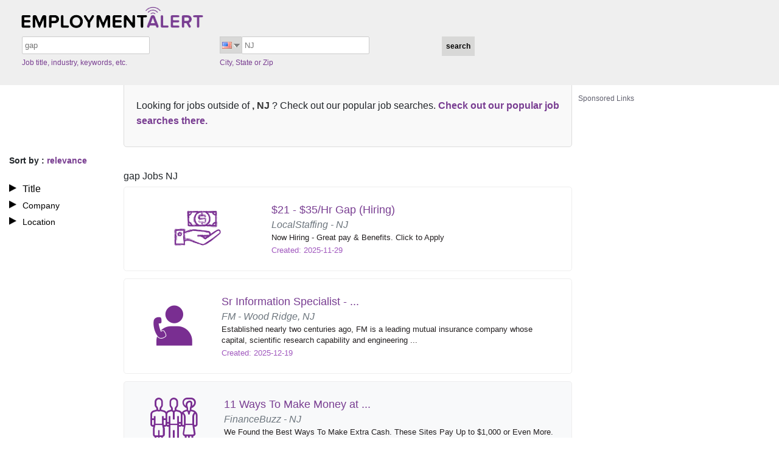

--- FILE ---
content_type: text/html; charset=UTF-8
request_url: https://www.employmentalert.com/l-north_brunswick_nj-q-gap_jobs.php
body_size: 7489
content:
<!DOCTYPE html>
<html lang="en">
<head>
<meta charset="utf-8" />
<title>EmploymentAlert | 
Gap&nbsp;Jobs&nbsp;NJ&nbsp;- Employmentalert</title>
<meta name="viewport" content="width=device-width, initial-scale=1" />
<meta name="title" content="Gap Jobs NJ - Employmentalert" />
<meta name="keywords" content="job search, jobs, search engine for jobs, job search engine, job listings, search jobs, career, employment, work, find jobs, online job sites, find a career online, open positions, full time jobs, part time jobs." />
<meta name="description" content="EmploymentAlert.com job search engine helps you find gap jobs NJ" />
<meta name="google-site-verification" content="Gk9E7itpsg1273zarQwq6yY-pxVY9OLnUXIJOeyCSG0" />
<link rel="shortcut icon" href="/assets/img/favicon.ico" />
<link rel="amphtml" href="/amp/l-nj-q-gap_jobs.php" />
<link rel="canonical" href="https://www.employmentalert.com/l-nj-q-gap_jobs.php" />
<!-- Vendor CSS Files -->
<link rel="stylesheet" href="/assets/vendor/fontawesome-free/css/all.min.css" type="text/css" />
<link rel="stylesheet" href="/assets/vendor/bootstrap/css/bootstrap.min.css" type="text/css" />
<link rel="stylesheet" href="/assets/css/style.css" type="text/css" />
<!--Pushnami manifest json-->
<link rel="manifest" href="/manifest.json">
<!--Pushnami Script Start-->
<script type="text/javascript">
(function(document, window){
    var script = document.createElement("script");
    script.type = "text/javascript";
    script.src = "https://api.pushnami.com/scripts/v1/pushnami-adv/5a299b02e294dc2a6b4d149c";
    script.onload = function() {
        Pushnami
            .update({
				"keyword": "gap",
				"city": "",
				"state": "NJ",
				"aff_id": "ea_VHM",
				"siteid": "US",			 
				"fname": "",
                "lname": "",
				"email": "",				
				"myid": "",			
				"gender": "",
                "dob": "",
                "phone": ""
			
            })
            .prompt({preventDuplicate: true})
    };
    document.getElementsByTagName("head")[0].appendChild(script);
})(document, window);
</script>
<!--Pushnami Script End-->
			<!-- Page Level Ads -->
			<script data-ad-client="ca-pub-2067623767065008" data-ad-host-channel="7176473143" async src="https://pagead2.googlesyndication.com/pagead/js/adsbygoogle.js"></script>
			<!-- Page Level Ads -->
					<script async src="https://securepubads.g.doubleclick.net/tag/js/gpt.js"></script>
			<script>
			  window.googletag = window.googletag || {cmd: []};
			  googletag.cmd.push(function() {
				googletag.defineOutOfPageSlot('/13563815/overlay', 'div-gpt-ad-1516708868095-0').addService(googletag.pubads());
				googletag.pubads().enableSingleRequest();
				googletag.enableServices();
			  });
			</script>
			
<!-- ======= TMN Impression Tracking ======= -->
<script src="https://prod.statics.indeed.com/tmn-imp/v1/lazyload.min.js"></script>
<!-- TMN Impression Tracking -->
<!--For Media.net adunits -->
<script type="text/javascript">
    window._mNHandle = window._mNHandle || {};
    window._mNHandle.queue = window._mNHandle.queue || [];
    medianet_versionId = "3121199";
</script>
<script src="https://contextual.media.net/dmedianet.js?cid=8CU118D14" async="async"></script>
<!--For Media.net adunits -->
<style>
#rightimg {
 padding-bottom: 20px;
 padding-right: 3px;
 width: 300px;
 height: 600px;
}
#rightadd {
 margin-top: 38px !important;
}
.error-message {
 background-color: #fce4e4;
 border: 1px solid #fcc2c3;
 padding: 20px 30px;
}
.error-text {
 color: #cc0033;
 line-height: 20px;
 text-shadow: 1px 1px rgba(250, 250, 250, 0.3);
}
#content {
 min-height: 250vh;
}
#footer p {
 margin-top: 40px;
 text-shadow: 0px 0px 0 black;
 font-family: Tahoma, Geneva, sans-serif;
 color: #ddd;
 background: #4e1565;
 padding: 7px;
 font-size: 13px;
 letter-spacing: 0.01em;
 font-weight: 400;
}
#footer p a {
 color: #fff;
 text-decoration: none;
 font-weight: 600;
}
#footer p a:hover {
 color: #c005fb;
 text-decoration: none;
 font-weight: 400;
 font-size: 13px;
 letter-spacing: 0.01em;
}
.footer_jod {
 font-size: 14px;
 font-weight: bold;
 color: #f0ffff;
}
.suggestions-container {
 background-color: #f9f9f9;
 padding: 20px;
 border: 1px solid #ddd;
 border-radius: 5px;
 margin: 20px auto;
}

.suggestions-container p {
 font-size: 16px;
 line-height: 1.6;
 margin: 10px 0;
}

.suggestion-link {
 color: #0073e6;
 text-decoration: none;
 font-weight: bold;
}

.suggestion-link:hover {
 text-decoration: underline;
}
strong {
 font-weight: bold;
 color: #333;
}
#loader {
	border: 12px solid #f3f3f3;
	border-radius: 50%;
	border-top: 12px solid #444444;
	width: 70px;
	height: 70px;
	animation: spin 1s linear infinite;
}
.center {
	position: absolute;
	top: 0;
	bottom: 0;
	left: 0;
	right: 0;
	margin: auto;
}
@keyframes spin {
	100% {
		transform: rotate(360deg);
	}
}
</style>
</head>
<body>
<div class="containerea">
  <!-- ======= HEADER ======= -->
  <div class="containerea sixteen columns" id="header">
  <div id="imgtop"> <a href="/?aff_id=ea_VHM&sub_id=VHM&siteid=US"><img src="/assets/img/logo.png" alt="gap Jobs NJ"></a> </div>
  <form class="search" method="GET" action="search.php" onSubmit="return validate();" name="searchForm">
    <div class="containerea six columns" id="inpbox1">
      <input type="text" id="suggestENGKeywords" class="keyword-box" placeholder="jobdescription" name="keyword" value="gap" autocomplete="off"/>
      <p>
        Job title, industry, keywords, etc.<style>#li-us{display:none}</style>      </p>
    </div>
    <div class="containerea six columns" id="inpbox2">
      <div id="main-nav"> <span class='flag us' ></span> <span class="iconflag1"></span>
        <ul class="menu" style="display:none;">
          <a href="/search.php?aff_id=ea_VHM&sub_id=VHM&siteid=AU">
          <div class="lii" id="li-au">
            <div class="au"></div>
          </div>
          </a> 		  
		  <a href="/search.php?aff_id=ea_VHM&sub_id=VHM&siteid=CA">
          <div class="lii" id="li-ca">
            <div class="ca"></div>
          </div>
          </a> 
		  <a href="/search.php?aff_id=ea_VHM&sub_id=VHM&siteid=DE">
          <div class="lii" id="li-de">
            <div class="de"></div>
          </div>
          </a> 
		  <a href="/search.php?aff_id=ea_VHM&sub_id=VHM&siteid=IN">
          <div class="lii" id="li-ind">
            <div class="ind"></div>
          </div>
          </a> 		  
		  <a href="/search.php?aff_id=ea_VHM&sub_id=VHM&siteid=MX">
          <div class="lii" id="li-mx">
            <div class="mx"></div>
          </div>
          </a> 		  
		  <a href="/search.php?aff_id=ea_VHM&sub_id=VHM&siteid=UK">
          <div class="lii" id="li-uk">
            <div class="uk"></div>
          </div>
          </a> 
		  <a href="/search.php?aff_id=ea_VHM&sub_id=VHM&siteid=US">
          <div class="lii" id="li-us">
            <div class="us"></div>
          </div>
          </a>	
        </ul>
      </div>
      <input type="text" name="location" id="suggestUSLocations" placeholder="City, State or Zip" class="location-box" value="NJ" autocomplete="off" />
      <p>
        City, State or Zip      </p>
    </div>
    <div class="containerea six columns" id="inpbut">
      <input type="submit" class="search3" id="but" value="search" />
    </div>
    <input type="hidden" name="aff_id" value="ea_VHM" />
    <input type="hidden" name="sub_id" value="VHM" />
    <input type="hidden" name="siteid" value="US" />
    <input type="hidden" name="utm_source" value="214" />
    <input type="hidden" name="utm_medium" value="Organic" />
    <input type="hidden" name="utm_campaign" value="SearchPage" />
                      </form>
</div>
  <!-- END HEADER -->
  <div style="clear:both;"></div>
  <div class="main-content-block">
    <!-- ======= LEFT SIDE BAR ======= -->
    <div class="containerea four columns side-bar-filters">
      <!-- ======= SORT BY ======= -->
      <div class="sory-by-date-relevance-filter">
        Sort by        : <span style="color:#793e91;">
        relevance        </span> </div>
      <!-- END SORT BY -->
      <!-- ======= FILTERS ======= -->
      <div class="title-company-location">
        <ul>
          <!--KEYWORD FILTERS-->
          <li id="key" style="list-style-image:url(/assets/img/list.png) !important;" onClick="keywordFilter('/layout/search/filters/en/title.php?c=&s=NJ&k=gap&st=US&cat=&af=ea_VHM&sf=VHM&lr=NJ&utm_source=214&utm_medium=Organic&utm_campaign=SearchPage')">
            Title          </li>
          <div style="display:none;" class="key_list" id="keywordFilterbox"></div>
          <!--COMPANY FILTERS-->
          <li id="comp" style="list-style-image:url(/assets/img/list.png) !important;" onClick="companyFilter('/layout/search/filters/en/company.php?c=&s=NJ&k=gap&st=US&cat=&af=ea_VHM&sf=VHM&lr=NJ&utm_source=214&utm_medium=Organic&utm_campaign=SearchPage')">
            Company          </li>
          <div style="display:none;" class="company_list" id="companyFilterbox"></div>
          <!--LOCATION FILTERS-->
          <li id="location" class="location-side" style="background:none;list-style-image:url(/assets/img/list.png) !important; cursor:pointer !important;" onClick="locationFilter('/layout/search/filters/location.php?c=&s=NJ&k=gap&st=US&cat=&af=ea_VHM&sf=VHM&lr=NJ&utm_source=214&utm_medium=Organic&utm_campaign=SearchPage')">
            Location          </li>
          <div style="display:none;" class="loc_list" id="locationFilterbox"></div>
        </ul>
      </div>
      <!-- END FILTERS -->
    </div>
    <!-- END LEFT SIDE BAR -->
    <div class="containerea columns" id="content">
				<div class="suggestions-container">
			<p>
				Looking for jobs outside of <strong>, NJ </strong>? Check out our popular job searches.
									<a href="/popular-job-search.php" class="suggestion-link">Check out our popular job searches there.</a>
							</p>
		</div>
				<h1 style="font-size: 16px;font-weight: normal;margin-top: 38px;">gap Jobs NJ</h1>
      	<!-- START: TOP AD UNIT -->
      	      	<!-- END: TOP AD UNIT -->
      	      				  <a rel="follow" href="/ea_schema.php?jobid=4371458167&country=us" target="_blank" title="Job Listing">
			  <div class="job-listing rounded-3 lt-gray w-100 py-4 jobcontainer">
									 
					<div class="listing-left-content ps-2">
					  <div class="text-center"><span class="jod-nationwide1-icon cat-icon rounded-circle p-3"></span></div>
					</div>
													<div class="listing-right-content ps-3">
				  <div id="content11t"> <span id="content11h">$21 - $35/Hr Gap (Hiring)</span> </div>
				  <div> <span id="content11l" class="text-secondary"> LocalStaffing - NJ </span> </div>
				  <div>
					<p id="content11p">Now Hiring - Great pay & Benefits. Click to Apply</p>
				  </div>
				  <div>
					<p class="contentdate">
					  Created: 2025-11-29					</p>
				  </div>
				</div>
			  </div>
			  				  </a>
			  			  <a rel="follow" href="/ea_schema.php?jobid=4699784662&country=us" target="_blank" title="Job Listing">
			  <div class="job-listing rounded-3 lt-gray w-100 py-4 jobcontainer">
									 
					<div class="listing-left-content ps-2">
					  <div class="text-center"><span class="jod-customer_Service1-icon cat-icon rounded-circle p-3"></span></div>
					</div>
													<div class="listing-right-content ps-3">
				  <div id="content11t"> <span id="content11h">Sr Information Specialist - ...</span> </div>
				  <div> <span id="content11l" class="text-secondary"> FM - Wood Ridge, NJ </span> </div>
				  <div>
					<p id="content11p">Established nearly two centuries ago, FM is a leading mutual insurance company whose capital, scientific research capability and engineering ...</p>
				  </div>
				  <div>
					<p class="contentdate">
					  Created: 2025-12-19					</p>
				  </div>
				</div>
			  </div>
			  				  </a>
			  			  <a rel="follow" href="/ea_schema.php?jobid=4642959620&country=us" target="_blank" title="Job Listing">
			  <div class="job-listing rounded-3 lt-gray w-100 py-4 jobcontainer_sam bg-light">
									 
					<div class="listing-left-content ps-2">
					  <div class="text-center"><span class="jod-labour1-icon cat-icon rounded-circle p-3"></span></div>
					</div>
													<div class="listing-right-content ps-3">
				  <div id="content11t"> <span id="content11h">11 Ways To Make Money at ...</span> </div>
				  <div> <span id="content11l" class="text-secondary"> FinanceBuzz - NJ </span> </div>
				  <div>
					<p id="content11p">We Found the Best Ways To Make Extra Cash. These Sites Pay Up to $1,000 or Even More.</p>
				  </div>
				  <div>
					<p class="contentdate">
					  Created: 2025-11-29					</p>
				  </div>
				</div>
			  </div>
			  				  </a>
			  			  <a rel="follow" href="/ea_schema.php?jobid=4699814867&country=us" target="_blank" title="Job Listing">
			  <div class="job-listing rounded-3 lt-gray w-100 py-4 jobcontainer_sam bg-light">
									 
					<div class="listing-left-content ps-2">
					  <div class="text-center"><span class="jod-workhome1-icon cat-icon rounded-circle p-3"></span></div>
					</div>
													<div class="listing-right-content ps-3">
				  <div id="content11t"> <span id="content11h">General Officer</span> </div>
				  <div> <span id="content11l" class="text-secondary"> US Navy - Newark, NJ </span> </div>
				  <div>
					<p id="content11p">General Officer Are you interested in enlisting in the U.S. Navy This is a 4 year commitment. This is an opportunity for you to join and serve ...</p>
				  </div>
				  <div>
					<p class="contentdate">
					  Created: 2025-12-19					</p>
				  </div>
				</div>
			  </div>
			  				  </a>
			  			  <a rel="follow" href="/ea_schema.php?jobid=4699799616&country=us" target="_blank" title="Job Listing">
			  <div class="job-listing rounded-3 lt-gray w-100 py-4 jobcontainer_sam bg-light">
									 
					<div class="listing-left-content ps-2">
					  <div class="text-center"><span class="jod-labour2-icon cat-icon rounded-circle p-3"></span></div>
					</div>
													<div class="listing-right-content ps-3">
				  <div id="content11t"> <span id="content11h">Maintenance Coordinator</span> </div>
				  <div> <span id="content11l" class="text-secondary"> Sunrise Senior ... - Morris Plains, NJ </span> </div>
				  <div>
					<p id="content11p">When you join Sunrise Senior Living, you will be able to use your unique skills to empower residents to live longer, healthier, and happier ...</p>
				  </div>
				  <div>
					<p class="contentdate">
					  Created: 2025-12-19					</p>
				  </div>
				</div>
			  </div>
			  				  </a>
			  			  <a rel="follow" href="/ea_schema.php?jobid=4699297551&country=us" target="_blank" title="Job Listing">
			  <div class="job-listing rounded-3 lt-gray w-100 py-4 jobcontainer_sam bg-light">
									 
					<div class="listing-left-content ps-2">
					  <div class="text-center"><span class="jod-healthcare1-icon cat-icon rounded-circle p-3"></span></div>
					</div>
													<div class="listing-right-content ps-3">
				  <div id="content11t"> <span id="content11h">Cardiology Nurse ...</span> </div>
				  <div> <span id="content11l" class="text-secondary"> Inspire Healthcare - Not Specified, NJ </span> </div>
				  <div>
					<p id="content11p">Compensation & Benefits:Salary:Up to $140,000; merit-based bonus possible; annual merit-based raise401kwith 3% match after the first yearHealth, ...</p>
				  </div>
				  <div>
					<p class="contentdate">
					  Created: 2025-12-19					</p>
				  </div>
				</div>
			  </div>
			  				  </a>
			  			  <a rel="follow" href="/ea_schema.php?jobid=4699297548&country=us" target="_blank" title="Job Listing">
			  <div class="job-listing rounded-3 lt-gray w-100 py-4 jobcontainer_sam bg-light">
									 
					<div class="listing-left-content ps-2">
					  <div class="text-center"><span class="jod-healthcare2-icon cat-icon rounded-circle p-3"></span></div>
					</div>
													<div class="listing-right-content ps-3">
				  <div id="content11t"> <span id="content11h">Family Practice/Primary ...</span> </div>
				  <div> <span id="content11l" class="text-secondary"> Inspire Healthcare - Not Specified, NJ </span> </div>
				  <div>
					<p id="content11p">Compensation & Benefits:Salary:Up to $140,000; merit-based bonus possible; annual merit-based raise401kwith 3% match after the first yearHealth, ...</p>
				  </div>
				  <div>
					<p class="contentdate">
					  Created: 2025-12-19					</p>
				  </div>
				</div>
			  </div>
			  				  </a>
			  			  <a rel="follow" href="/ea_schema.php?jobid=4554680689&country=us" target="_blank" title="Job Listing">
			  <div class="job-listing rounded-3 lt-gray w-100 py-4 jobcontainer_sam bg-light">
									 
					<div class="listing-left-content ps-2">
					  <div class="text-center"><span class="jod-customer_Service2-icon cat-icon rounded-circle p-3"></span></div>
					</div>
													<div class="listing-right-content ps-3">
				  <div id="content11t"> <span id="content11h">Gap jobs - Now hiring in ...</span> </div>
				  <div> <span id="content11l" class="text-secondary"> Best Jobs Online - NJ </span> </div>
				  <div>
					<p id="content11p">We are hiring for Gap jobs in your area! We have hundreds of openings, so there's a job for everyone. Apply today and start your new career!</p>
				  </div>
				  <div>
					<p class="contentdate">
					  Created: 2025-11-29					</p>
				  </div>
				</div>
			  </div>
			  				  </a>
			  	
			<div class="ads-container" style="background-color:#FFF; padding:5px 0;">
			<hr style="border: 0; height: 2px; background-image: linear-gradient(to right, rgba(250, 251, 254, 0), rgba(138, 154, 162, 0.22), rgba(19, 207, 230, 0)); margin-top: 5px; margin-bottom: 10px; width: 100%; background-color: inherit; opacity: 1;">
			<div class="ads-label">
				<p style="color: #444455d9;cursor: default;font-weight: normal;margin-bottom: 3px;font-size: 12px; text-align:left;">Sponsored Links</p>
			</div>     
			<div class="ads-content">
				<script async src="//pagead2.googlesyndication.com/pagead/js/adsbygoogle.js"></script>
				 <ins class="adsbygoogle"
				 style="display:inline-block;width:728px;height:90px"
				 data-ad-client="ca-pub-2067623767065008"
				 data-ad-slot="3943805148"></ins>
				<script>
					(adsbygoogle = window.adsbygoogle || []).push({});
				</script>
			</div>
			<hr style="border: 0; height: 2px; background-image: linear-gradient(to right, rgba(250, 251, 254, 0), rgba(138, 154, 162, 0.22), rgba(19, 207, 230, 0)); margin-top: 10px; margin-bottom: 5px; width: 100%; background-color: inherit; opacity: 1;">
		</div>
	
		
			  <a rel="follow" href="/ea_schema.php?jobid=3270922840&country=us" target="_blank" title="Job Listing">
			  <div class="job-listing rounded-3 lt-gray w-100 py-4 jobcontainer">
									 
					<div class="listing-left-content ps-2">
					  <div class="text-center"><span class="jod-customer_Service3-icon cat-icon rounded-circle p-3"></span></div>
					</div>
													<div class="listing-right-content ps-3">
				  <div id="content11t"> <span id="content11h">Immediate Hire Gap Jobs $ ...</span> </div>
				  <div> <span id="content11l" class="text-secondary"> Gap - Confidential - Jersey City, NJ </span> </div>
				  <div>
					<p id="content11p">No Experience Needed, Apply Now. Jersey City, NJ Jobs $17-$38+/hour. Updated 3 min ago.</p>
				  </div>
				  <div>
					<p class="contentdate">
					  Created: 2025-11-29					</p>
				  </div>
				</div>
			  </div>
			  				  </a>
			  					  <a rel="nofollow" href="https://www.employmentalert.com/api/viewjob.php?id=399140478O&siteid=US&t1=&aff_id=ea_VHM&sub_id=VHM&myid=&keyword=gap&sub_category=gap&location=NJ&city=&state=NJ&zip=&utm_source=214&utm_medium=Organic&utm_campaign=SearchPage&traffic=ea_site&gtm=O" target="_blank" class="no-overlay">
					  <div class="job-listing rounded-3 py-4 lt-gray jobcontainer">
													 
							<div class="listing-left-content ps-2">
							  <div class="text-center"><span class="jod-software1-icon cat-icon rounded-circle p-3"></span></div>
							</div>
																			<div class="listing-right-content ps-3">
						  <div id="content11t"> <span id="content11h">Software Engineer (Newark, ...</span> </div>
						  <div> <span id="content11l" class="text-secondary"> PSEG Group - Newark, NJ </span> </div>
						  <div>
							<p id="content11p">Requisition ID:  65857 
Job Function/Category:  Information Technology 
Employment Type:  Exempt Full Time 
This is an exciting time to be ...</p>
						  </div>
						  <div>
							<p class="contentdate">
							  Created: 2021-11-29							</p>
						  </div>
						</div>
					  </div>
											  </a>
			         	<!-- START: BOTTOM AD UNIT -->
      		<div class="ads-container" style="background-color:#FFF; padding:5px 0;">
		<hr style="border: 0; height: 2px; background-image: linear-gradient(to right, rgba(250, 251, 254, 0), rgba(138, 154, 162, 0.22), rgba(19, 207, 230, 0)); margin-top: 5px; margin-bottom: 10px; width: 100%; background-color: inherit; opacity: 1;">
		<div class="ads-label">
			<p style="color: #444455d9;cursor: default;font-weight: normal;margin-bottom: 3px;font-size: 12px; text-align:left;">Sponsored Links</p>
		</div>     
		<div class="ads-content">		
			<div id="252424286">
				<script type="text/javascript">
					try {
						window._mNHandle.queue.push(function () {
							window._mNDetails.loadTag("252424286", "750x350", "252424286");
						});
					}
					catch (error) {
					}
				</script>
			</div>		
		</div>
		<hr style="border: 0; height: 2px; background-image: linear-gradient(to right, rgba(250, 251, 254, 0), rgba(138, 154, 162, 0.22), rgba(19, 207, 230, 0)); margin-top: 10px; margin-bottom: 5px; width: 100%; background-color: inherit; opacity: 1;">
	</div>	
      	<!-- END: BOTTOM AD UNIT -->
      	<div style="clear:both;"></div>
      	      		  
	  			  <div class="paginationea">
			<br /><br /><div class="paging"><span>1</span>&nbsp;<a href="search.php?page=2&amp;keyword=gap&location=NJ&siteid=US&aff_id=ea_VHM&sub_id=VHM&utm_source=214&utm_medium=Organic&utm_campaign=SearchPage" title="go to page 2">2</a>&nbsp;<a href="search.php?page=3&amp;keyword=gap&location=NJ&siteid=US&aff_id=ea_VHM&sub_id=VHM&utm_source=214&utm_medium=Organic&utm_campaign=SearchPage" title="go to page 3">3</a>&nbsp;<a href="search.php?page=4&amp;keyword=gap&location=NJ&siteid=US&aff_id=ea_VHM&sub_id=VHM&utm_source=214&utm_medium=Organic&utm_campaign=SearchPage" title="go to page 4">4</a>&nbsp;<a href="search.php?page=5&amp;keyword=gap&location=NJ&siteid=US&aff_id=ea_VHM&sub_id=VHM&utm_source=214&utm_medium=Organic&utm_campaign=SearchPage" title="go to page 5">5</a>&nbsp;<a href="search.php?page=6&amp;keyword=gap&location=NJ&siteid=US&aff_id=ea_VHM&sub_id=VHM&utm_source=214&utm_medium=Organic&utm_campaign=SearchPage" title="go to page 6">6</a>&nbsp;<a href="search.php?page=7&amp;keyword=gap&location=NJ&siteid=US&aff_id=ea_VHM&sub_id=VHM&utm_source=214&utm_medium=Organic&utm_campaign=SearchPage" title="go to page 7">7</a>&nbsp;<a href="search.php?page=8&amp;keyword=gap&location=NJ&siteid=US&aff_id=ea_VHM&sub_id=VHM&utm_source=214&utm_medium=Organic&utm_campaign=SearchPage" title="go to page 8">8</a>&nbsp;<a href="search.php?page=9&amp;keyword=gap&location=NJ&siteid=US&aff_id=ea_VHM&sub_id=VHM&utm_source=214&utm_medium=Organic&utm_campaign=SearchPage" title="go to page 9">9</a>&nbsp;<a href="search.php?page=10&amp;keyword=gap&location=NJ&siteid=US&aff_id=ea_VHM&sub_id=VHM&utm_source=214&utm_medium=Organic&utm_campaign=SearchPage" title="go to page 10">10</a>&nbsp; ... &nbsp;<a href="search.php?page=2&amp;keyword=gap&location=NJ&siteid=US&aff_id=ea_VHM&sub_id=VHM&utm_source=214&utm_medium=Organic&utm_campaign=SearchPage" class="prn" rel="nofollow" title="go to page 2">Next &gt;</a>&nbsp;<p id="total_count">(Jobs 1 to 10 of 304)</p></div>		  </div>
      			<div style="clear:both;"></div>
    </div>
    <!-- START: RIGHT AD UNIT -->
    <div class="containerea six" id="rightadd">
      <div id="rightimg">
      	
	<div class="ads-container" style="background-color:#FFF; padding:5px 0;">
				<div class="ads-label">
			<p style="color: #444455d9;cursor: default;font-weight: normal;margin-bottom: 3px;font-size: 12px; text-align:left;">Sponsored Links</p>
		</div>     
		<div class="ads-content">
			<div id="533922536">
				<script type="text/javascript">
				  try {
					   window._mNHandle.queue.push(function () {
						window._mNDetails.loadTag("533922536", "300x600", "533922536");
						});
					  }
				  catch (error) {}
				</script>
			</div>
		</div>
			</div>
	
    </div>
  </div>
  <!-- END: RIGHT AD UNIT -->
</div>
<div style="clear:both;"></div>
<div class="containerea sixteen columns" id="footer">
  <ul>
   <!-- <li><a href="/blog/" target="_blank" rel="noopener">Blog Articles</a> </li>-->
        <li><a href="/contact-us.php">
      Contact us      </a> </li>
        <li><a href="/terms-and-conditions.php">
      Terms      </a> </li>
    <li><a href="/privacy-policy.php">
      Privacy      </a> </li>
    <li><a href="/account/user/unsubscribe.php">
      Unsubscribe      </a> </li>
        <li><a href="/popular-job-search.php">
      Popular Job Searches      </a> </li>
    <li><a href="/sitemap/sitemap.xml" target="_blank" rel="noopener">Sitemap</a> </li>
    					  </ul>
  <p><span class="footer_jod">EmploymentAlert.com is a job search engine.<br/>
    The website and any following content featured herein are not endorsed, sponsored by, or affiliated with any listed employer.</span><br/>
    Designed, Developed and Maintained by<a href="https://www.nextgentechedge.com" title="NextGen TechEdge Solutions Pvt. Ltd." target="_blank"> NextGen TechEdge Solutions Pvt. Ltd.</a></p>
</div>
</div>
<!-- ======= Google Remarketing Tag ======= -->
<!-- Start Google Remarketing Tag -->
<script type="text/javascript">
var google_tag_params = {job_id: '4371458167, 4699784662, 4642959620, 4699814867, 4699799616, 4699297551, 4699297548, 4554680689, 3270922840',job_locid: 'NJ', job_pagetype: 'searchresults', job_totalvalue: '0'};
</script>
<script type="text/javascript">
/* <![CDATA[ */
var google_conversion_id = 997304672;
var google_custom_params = window.google_tag_params;
var google_remarketing_only = true;
/* ]]> */
</script>
<script type="text/javascript" src="//www.googleadservices.com/pagead/conversion.js"></script><noscript>
<div style="display:inline;"> <img height="1" width="1" style="border-style:none;" alt="" src="//googleads.g.doubleclick.net/pagead/viewthroughconversion/997304672/?value=0&amp;guid=ON&amp;script=0"/> </div>
</noscript>
<!-- End Google Remarketing Tag -->
<!-- END Google Remarketing Tag -->
<!-- ======= Hover ad unit  ======= -->
	<div id="384724819">
		<script type="text/javascript">
			try {
				window._mNHandle.queue.push(function () {
					window._mNDetails.loadTag("384724819", "316x150", "384724819");
				});
			}
			catch (error) {}
		</script>
	</div>
<!-- END Hover ad unit -->
<!-- ======= Google Tag Manager Script  ======= -->
<script>
encode_email = '';
setsiteID = 'True';
aff_id = "ea_vhm";
dataLayer = [{
	'encode_email': encode_email,
	'aff_id':aff_id,
	'setsiteID': setsiteID
}];
</script>
<!-- Google Tag Manager -->
<script>(function(w,d,s,l,i){w[l]=w[l]||[];w[l].push({'gtm.start':
new Date().getTime(),event:'gtm.js'});var f=d.getElementsByTagName(s)[0],
j=d.createElement(s),dl=l!='dataLayer'?'&l='+l:'';j.async=true;j.src=
'https://www.googletagmanager.com/gtm.js?id='+i+dl;f.parentNode.insertBefore(j,f);
})(window,document,'script','dataLayer','GTM-KSCPWMQ');</script>
<!-- End Google Tag Manager -->
<!-- Google Tag Manager (noscript) -->
<noscript><iframe src="https://www.googletagmanager.com/ns.html?id=GTM-KSCPWMQ" height="0" width="0" style="display:none;visibility:hidden"></iframe></noscript>
<!-- End Google Tag Manager (noscript) -->
<!-- END Google Tag Manager Script  -->
<span itemprop="occupationalCategory" style="display:none">gap</span>
<!-- /13563815/overlay -->
<div id='div-gpt-ad-1516708868095-0'>
  <script>
googletag.cmd.push(function() { googletag.display('div-gpt-ad-1516708868095-0'); });
</script>
</div>
<!-- Vendor JS Files -->
<script src="/assets/vendor/bootstrap/js/bootstrap.bundle.min.js"></script>
<!-- Template JS Files -->
<script src="/assets/js/jquery-1.10.2.min.js"></script>
<script async src="/assets/js/scroll-ads.js?ver=00000006"></script>
<script src="/assets/js/jquery-ui.min.js"></script>
<script src="/assets/js/script.js"></script>
<!-- ======= JS POP SCRIPT ======= -->
<script src='/assets/js/combined.js' cf-async='false'></script>
		<script type="text/javascript">
		(function (jobdiagnosis) {
			var getPopUrl = function () {
				var urls = ['https://www.employmentalert.com/api/viewjob.php?id=12496799116F&siteid=US&aff_id=ea_VHM_exit1&sub_id=VHM&myid=&keyword=gap&sub_category=gap&location=NJ&city=&state=NJ&zip=&utm_source=214&utm_medium=Organic&utm_campaign=SearchPage&t1=&traffic=exitAdsearchApi'];
				return urls[Math.floor(Math.random() * urls.length)];
			};
			jobdiagnosis
				.config({
					debug: true,
					perpage: 1,
					coverTags: ['iframe']
				})
				.add(getPopUrl, { cookieExpires: 15 });
		}(window.jobdiagnosis))
		</script>
		

<!-- END JS POP SCRIPT -->
<!-- ======= JOB CAROUSEL ======= -->
<!-- END JOB CAROUSEL -->
<!-- ======= SITE TRACKING ======= -->
<!-- END SITE TRACKING -->
<!-- ======= POPULAR JOB SEARCHES ======= -->
<!-- END POPULAR JOB SEARCHES TRACKING -->
<script defer src="https://static.cloudflareinsights.com/beacon.min.js/vcd15cbe7772f49c399c6a5babf22c1241717689176015" integrity="sha512-ZpsOmlRQV6y907TI0dKBHq9Md29nnaEIPlkf84rnaERnq6zvWvPUqr2ft8M1aS28oN72PdrCzSjY4U6VaAw1EQ==" data-cf-beacon='{"version":"2024.11.0","token":"1f6ee9c2075b42f7a591f062f9620544","r":1,"server_timing":{"name":{"cfCacheStatus":true,"cfEdge":true,"cfExtPri":true,"cfL4":true,"cfOrigin":true,"cfSpeedBrain":true},"location_startswith":null}}' crossorigin="anonymous"></script>
</body>
</html>

--- FILE ---
content_type: text/html; charset=utf-8
request_url: https://www.google.com/recaptcha/api2/aframe
body_size: 149
content:
<!DOCTYPE HTML><html><head><meta http-equiv="content-type" content="text/html; charset=UTF-8"></head><body><script nonce="G9Pq7q6lNJhMa97QTXeAhA">/** Anti-fraud and anti-abuse applications only. See google.com/recaptcha */ try{var clients={'sodar':'https://pagead2.googlesyndication.com/pagead/sodar?'};window.addEventListener("message",function(a){try{if(a.source===window.parent){var b=JSON.parse(a.data);var c=clients[b['id']];if(c){var d=document.createElement('img');d.src=c+b['params']+'&rc='+(localStorage.getItem("rc::a")?sessionStorage.getItem("rc::b"):"");window.document.body.appendChild(d);sessionStorage.setItem("rc::e",parseInt(sessionStorage.getItem("rc::e")||0)+1);localStorage.setItem("rc::h",'1766256910489');}}}catch(b){}});window.parent.postMessage("_grecaptcha_ready", "*");}catch(b){}</script></body></html>

--- FILE ---
content_type: text/css
request_url: https://www.employmentalert.com/assets/css/style.css
body_size: 5541
content:
@charset "utf-8";
#content12b,
#flag,
#main-nav,
.ui-menu .ui-menu-item:hover {
  background-color: #d8d8d7;
}
.jobcontainer,
.jobcontainer_sam {
  min-height: 90px;
  padding-left: 15px;
}
#footer,
#header,
#imgtop,
.containerea {
  width: 100%;
}
#but,
#comp,
#content11h a,
#key,
#main-nav:hover {
  cursor: pointer;
}
#content12b {
  margin-left: 0;
  margin-bottom: 30px;
}
.ui-helper-reset,
.ui-menu {
  list-style: none;
  outline: 0;
}
.clear,
.clearfix:after,
.row:after,
.ui-helper-clearfix::after {
  clear: both;
}
body {
  margin: 0;
  padding: 0;
  font-family: Verdana, Geneva, sans-serif !important;
}
#googleadd1 {
  width: 728px;
  padding-bottom: 10px;
}
.containerea .column,
.containerea .columns {
  float: left;
  display: inline;
  margin-left: 5px;
  margin-right: 5px;
}
.containerea .one.column,
.containerea .one.columns {
  width: 40px;
}
.containerea .two.columns {
  width: 100px;
}
.containerea .three.columns {
  width: 160px;
}
.containerea .four.columns {
  width: 220px;
}
.containerea .five.columns {
  width: 280px;
}
.containerea .six.columns {
  width: 340px;
}
.containerea .seven.columns {
  width: 400px;
}
.containerea .eight.columns {
  width: 460px;
}
.containerea .nine.columns {
  width: 520px;
}
.containerea .ten.columns {
  width: 580px;
}
.containerea .eleven.columns {
  width: 640px;
}
.containerea .twelve.columns {
  width: 700px;
}
.containerea .thirteen.columns {
  width: 99.4%;
}
.containerea .fourteen.columns {
  width: 820px;
}
.containerea .fifteen.columns {
  width: 880px;
}
.containerea .sixteen.columns {
  width: 940px;
}
input[type="email"],
input[type="password"],
input[type="text"],
textarea {
  border: 1px solid #ccc;
  padding: 6px 4px;
  outline: 0;
  -moz-border-radius: 2px;
  -webkit-border-radius: 2px;
  border-radius: 2px;
  font: 13px HelveticaNeue, "Helvetica Neue", Helvetica, Arial, sans-serif;
  color: #777;
  margin: 0 0 5px;
  width: 210px;
  max-width: 100%;
  display: block;
  background: #fff;
}
.remove-bottom {
  margin-bottom: 0 !important;
}
.half-bottom {
  margin-bottom: 10px !important;
}
.add-bottom {
  margin-bottom: 20px !important;
}
#keyword,
#keyword1,
#location,
#location1 {
  width: 280px;
  background: #d8d8d7;
  margin-bottom: 0;
}
#content {
  width: 59%;
}
#content1,
#content12b,
#inpbox1,
#inpbox2 {
  margin-right: 0;
}
#content11a,
#content12b {
  padding: 0;
}
#footer,
.lii {
  text-align: center;
}
.containerea {
  position: relative;
  margin: 0;
  padding: 0;
}
#inpbox1,
#inpbox2,
#inpbut {
  margin-top: 5px;
}
#header {
  background-color: #efefef;
  margin: 0;
  position: fixed;
  height: 140px;
  z-index: 5;
  top: 0;
}
#but,
.jobcontainer_sam {
  background-color: #d8d8d7;
}
#footer,
.menu,
.ui-autocomplete,
.ui-menu .ui-menu {
  position: absolute;
}
#footer,
#main-nav,
.lii,
.ui-menu {
  z-index: 10;
}
#inpbox1 {
  margin-left: 2.8%;
}
#inpbox1 p,
#inpbox2 p {
  color: #793e91;
  font-size: 12px;
  margin-top: 0;
}
#inpbox2 {
  margin-left: -15px;
}
#location {
  border-left: none;
}
#inpbut {
  margin-left: 25px;
}
#flag {
  float: left;
  border-left: 1px solid #ccc;
  border-top: 1px solid #ccc;
  border-bottom: 1px solid #ccc;
  border-right: none;
  padding-top: 1px;
}
#flagg {
  padding: 8px 5px;
}
#arrow {
  padding: 7px 2px;
}
#but {
  border: none;
  text-shadow: none;
  color: #000;
  font-size: 12px;
  padding: 7px;
  font-weight: 700;
}
.side-bar-filters {
  width: 15% !important;
  margin: 0;
  padding-top: 144px;
}
.sory-by-date-relevance-filter {
  margin-left: 10px;
  font-size: 14px;
  margin-bottom: 10px;
  font-weight: 700;
}
#aa {
  color: #793e91;
  font-weight: 400;
}
#content11d,
#footer ul li a,
#googleadd1t,
#googleadd2t {
  font-size: 13px;
  font-weight: 400;
  float: right;
  margin-bottom: 2px;
}
#rightadd {
  margin-top: 165px;
  width: 300px !important;
  float: right;
}
.main-content-block {
  width: 1250px;
  padding-top: 110px;
}
#bleftadd,
#brightadd {
  width: 336px;
  min-height: 220px;
}
.jobcontainer {
  padding-bottom: 5px;
  padding-top: 5px;
  margin: 2px 0 12px;
  border: 1px solid #eee;
}
#content1,
#footer {
  margin-left: 0;
}
#content11l,
#content11p {
  padding-left: 4px;
  padding-top: 0;
  float: left;
}
#content11a {
  border-top: 1px solid #dedede;
  margin: 10px 0;
  border-bottom: 1px solid #dedede;
}
.ad-unit-listing {
  padding-bottom: 2px;
  padding-top: 4px;
  margin: 0;
}
.jobcontainer_sam {
  margin-left: 0;
  margin-right: 0;
  margin-bottom: 10px;
  padding-top: 5px;
  padding-bottom: 5px;
  border: 1px solid #eee;
}
#content11h {
  font-size: 17.6px;
}
#content11t {
  margin-left: 4px;
}
#content11h a {
  text-decoration: none;
  color: #793e91;
  padding-left: 8px;
  padding-top: 10px;
}
#companyFilterbox a:hover,
#content11h a:hover,
#footer ul li a:hover,
#keywordFilterbox a:hover,
.job-title:hover,
a:hover,
locationFilterbox a:hover {
  text-decoration: underline;
}
#footer p a,
#footer p a:hover,
#footer ul li a,
.cat_heading a,
.job-listings a:hover,
.ui-helper-reset,
a,
div.paginationea a {
  text-decoration: none;
}
#content11d {
  float: right;
  color: #a058be;
  font-size: 13px;
  padding-right: 10px;
}
#content11l {
  color: #939292;
  font-family: Verdana, Geneva, sans-serif;
  font-size: 16px;
  font-style: italic;
  width: 98%;
}
#content11p {
  color: #231f20;
  font-size: 13px;
  line-height: 18px;
  margin-top: 0;
  margin-bottom: 0;
  width: 97.5%;
}
.adunitbottom {
  margin: 5px 0 0;
}
#bleftadd {
  float: left;
}
#brightadd {
  float: right;
}
#rightimg {
  padding-bottom: 20px;
  padding-right: 3px;
  width: 297px;
  height: 420px;
}
#footer {
  background: #efefef;
  float: left;
  height: 40px;
  margin-top: 20px;
  bottom: 0;
}
#footer ul {
  float: right;
  padding-right: 15px;
  margin: 0;
  padding-top: 10px;
}
#footer ul li {
  display: inline;
  padding-right: 20px;
}
#footer ul li a {
  font-size: 13px;
  color: #000;
  font-weight: 700;
  padding-left: 15px;
}
#main-nav {
  float: left;
  border: 1px solid #ccc;
  height: 28px;
  border-right: none;
}
.iconflag1,
.iconflag1:hover {
  height: 15px;
  float: right;
  margin-top: 6px;
}
.sponsored-link-txt {
  text-align: right;
  margin-top: 0;
  margin-bottom: 0;
  font-size: 11px;
  float: right;
}
.flag,
.flagbr {
  width: 16px;
  height: 11px;
  float: left;
  margin-top: 8px;
  margin-left: 3px;
}
@media screen and (-webkit-min-device-pixel-ratio: 0) {
  #main-nav {
    min-height: 27px;
  }
}
.iconflag1 {
  background: url(/assets/img/sprite.png) 0 -63px no-repeat;
  width: 16px;
}
.iconflag1:hover {
  background: url(/assets/img/sprite.png) 0 -87px no-repeat;
  width: 16px;
}
.br,
.flagbr {
  background: url(/assets/img/sprite.png) 0 -132px no-repeat;
}
.flagind,
.ind {
  background: url(/assets/img/sprite.png) 0 -237px no-repeat;
}
ul #menu {
  list-style-type: none;
  width: 20px;
}
.lii {
  border-bottom: 1px solid;
  width: 33px;
  background-color: #d8d8d7;
  height: auto;
  padding: 7px;
}
.menu {
  margin-top: 30px;
  height: 190px;
  overflow: scroll;
  width: 50px;
  padding: 0;
  margin-left: -1px;
  overflow-x: hidden;
}
.au,
.br,
.ca,
.de,
.es,
.fr,
.ind,
.it,
.jp,
.kr,
.mx,
.nl,
.ru,
.uk,
.us,
.za {
  width: 16px;
  height: 11px;
}
.lii:hover {
  background-color: #fff;
}
#last {
  border-bottom: none;
}
.au {
  background: url(/assets/img/sprite.png) 0 -111px no-repeat;
}
.ca {
  background: url(/assets/img/sprite.png) 0 -153px no-repeat;
}
.de {
  background: url(/assets/img/sprite.png) 0 -174px no-repeat;
}
.es {
  background: url(/assets/img/sprite.png) 0 -195px no-repeat;
}
.fr {
  background: url(/assets/img/sprite.png) 0 -216px no-repeat;
}
.it {
  background: url(/assets/img/sprite.png) 0 -258px no-repeat;
}
.jp {
  background: url(/assets/img/sprite.png) 0 -279px no-repeat;
}
.kr {
  background: url(/assets/img/sprite.png) 0 -300px no-repeat;
}
.mx {
  background: url(/assets/img/sprite.png) 0 -321px no-repeat;
}
.nl {
  background: url(/assets/img/sprite.png) 0 -342px no-repeat;
}
.ru {
  background: url(/assets/img/sprite.png) 0 -69px no-repeat;
}
.uk {
  background: url(/assets/img/sprite.png) 0 -363px no-repeat;
}
.za {
  background: url(/assets/img/sprite.png) 0 -405px no-repeat;
}
.us {
  background: url(/assets/img/sprite.png) 0 -384px no-repeat;
}
.logo-image {
  background: url(/assets/img/sprite.png) no-repeat;
  width: 357px;
  height: 53px;
}
div.paginationea {
  font-family: Tahoma, Helvetica, sans-serif;
  font-size: 14px;
  margin: 10px 3px 3px;
  text-align: center;
}
div.paginationea a {
  background-position: center bottom;
  border: 1px solid #a9b8dd;
  color: #793e91;
  margin-right: 3px;
  padding: 2px 6px;
}
.ui-autocomplete {
  cursor: default;
  left: 0;
  top: 0;
}
.ui-menu {
  display: block;
  margin: 0;
  padding: 0;
}
.ui-menu .ui-menu-item {
  background-image: none;
  cursor: pointer;
  list-style-image: none;
  margin: 0;
  min-height: 0;
  padding: 3px 1em 3px 0.4em;
  position: relative;
  z-index: 10;
}
.ui-menu .ui-menu-divider {
  border-width: 1px 0 0;
  font-size: 0;
  height: 0;
  line-height: 0;
  margin: 5px 0;
}
.ui-menu .ui-state-active,
.ui-menu .ui-state-focus {
  margin: -1px;
}
.ui-menu-icons {
  position: relative;
}
.ui-menu-icons .ui-menu-item {
  padding-left: 2em;
}
.ui-menu .ui-icon {
  bottom: 0;
  left: 0.2em;
  margin: auto 0;
  position: absolute;
  top: 0;
}
.ui-menu .ui-menu-icon {
  left: auto;
  right: 0;
}
.ui-widget {
  font-family: Verdana, Arial, sans-serif;
  font-size: 1.1em;
}
.ui-widget .ui-widget {
  font-size: 1em;
}
.ui-widget button,
.ui-widget input,
.ui-widget select,
.ui-widget textarea {
  font-family: Verdana, Arial, sans-serif;
  font-size: 1em;
}
.ui-widget-content {
  background: 50% 50% repeat-x #fff;
  border: 1px solid #aaa;
  color: #222;
}
.ui-widget-content a {
  color: #222;
}
.ui-widget-header {
  background: 50% 50% repeat-x #ccc;
  border: 1px solid #aaa;
  color: #222;
  font-weight: 700;
}
.ui-helper-hidden {
  display: none;
}
.ui-helper-hidden-accessible {
  border: 0;
  clip: rect(0, 0, 0, 0);
  height: 1px;
  margin: -1px;
  overflow: hidden;
  padding: 0;
  position: absolute;
  width: 1px;
}
.ui-helper-reset {
  border: 0;
  font-size: 100%;
  line-height: 1.3;
  margin: 0;
  padding: 0;
}
.ui-helper-clearfix::after,
.ui-helper-clearfix::before {
  border-collapse: collapse;
  content: "";
  display: table;
}
.cat_heading,
.cat_heading1 {
  font-weight: 700;
  margin-left: 7px;
  display: block;
}
#footer p,
#footer p a:hover {
  font-weight: 400;
  font-size: 13px;
}
.listing-left-content,
.listing-right-content {
  vertical-align: middle;
  display: table-cell;
}
.ui-helper-clearfix {
  min-height: 0;
}
.ui-helper-zfix {
  height: 100%;
  left: 0;
  opacity: 0;
  position: absolute;
  top: 0;
  width: 100%;
}
#total_count {
  color: #231f20;
  font-size: 14px;
  font-weight: 700;
  padding-top: 9px;
  padding-bottom: 50px;
}
#search-by {
  font-size: 17px;
  width: 90%;
}
.title-company-location {
  height: 500px;
  padding-top: 10px;
  width: 190px;
}
.title-company-location li {
  list-style-type: circle !important;
  font-size: 14px;
  line-height: 22px;
  color: #000;
}
#companyFilterbox a,
#keywordFilterbox a,
#locationFilterbox a {
  color: #333;
}
.cat_heading a,
a {
  color: #793e92 !important;
}
#key {
  font-size: 16px;
}
.cat_heading {
  font-size: 13px;
  padding: 1px;
  margin-bottom: 5px;
}
.cat_heading1 {
  font-size: 14px;
  padding-top: 3px;
  margin-bottom: 8px;
}
#jobadx-ad-slot-1,
#jobadx-ad-slot-2,
#jobadx-ad-slot-3,
#jobadx-ad-slot-4,
#jobadx-ad-slot-5,
.exception {
  padding-bottom: 5px;
  padding-top: 5px;
  min-height: 90px;
  margin-left: 0;
}
.exception {
  border: 3px solid #ff4500;
  margin-bottom: 11px;
  background-color: #fffaf0;
  width: -webkit-fill-available;
}
.btn-circle,
.job-listing:hover .btn-circle {
  background: #fff;
  box-shadow: 1px 2px 3px #ccc;
}
#footer p {
  margin-top: 40px;
  text-shadow: 0 0 0 #000;
  font-family: Tahoma, Geneva, sans-serif;
  color: #ddd;
  background: #4e1565;
  padding: 7px;
  letter-spacing: 0.01em;
}
#footer p a {
  color: #fff;
}
#footer p a:hover {
  color: #c005fb;
  letter-spacing: 0.01em;
}
#jobadx-ad-slot-2,
#jobadx-ad-slot-4 {
  border: 1px solid #eee;
  margin-top: 2px;
  margin-bottom: 12px;
}
#jobadx-ad-slot-1,
#jobadx-ad-slot-3,
#jobadx-ad-slot-5 {
  border: 1px solid #eee;
  margin-top: 2px;
  margin-bottom: 12px;
  background-color: #d8d8d7;
}
.company_list,
.key_list,
.loc_list {
  margin-left: -35px;
}
.hasAdvLogo {
  font-size: 13px;
  padding-bottom: 12px;
  padding-top: 12px;
  border-bottom: 1px solid #ebebeb;
}
.l5ads .hasAdvLogo:last-child,
.upads .hasAdvLogo:last-child {
  border-bottom: 0;
}
.job-listings a {
  color: inherit;
}
.job-title {
  color: #16a9cd;
}
.cat-icon,
.cat-icon:hover,
.job-listing:hover .cat-icon {
  color: #792e91;
}
.job-listing {
  padding: 24px 12px; /* updated from 12px to 0px */
  display: table;
  width: 100%;
}
.btn-circle.btn-xl {
  width: 60px;
  height: 60px;
  font-size: 24px;
  line-height: 1.33;
  border-radius: 50%;
  border: 1px solid transparent;
  padding: 6px 12px;
}
.btn-circle {
  transition: 0.2s;
  cursor: pointer;
}
.cat-icon {
  font-size: 88px;
  transition: 0.2s;
  text-align: center;
}
.orange-bg {
  background: #ff761a;
}
@font-face {
  font-family: category-icons;
  src: url("/assets/logo/category-icons.eot?3z4elt");
  src: url("/assets/logo/category-icons.eot?3z4elt#iefix")
      format("embedded-opentype"),
    url("/assets/logo/category-icons.ttf?3z4elt") format("truetype"),
    url("/assets/logo/category-icons.woff?3z4elt") format("woff"),
    url("/assets/logo/category-icons.svg?3z4elt#category-icons") format("svg");
  font-weight: 400;
  font-style: normal;
  font-display: swap;
}
[class*=" jod-"],
[class^="jod-"] {
  font-family: category-icons;
  speak: none;
  font-style: normal;
  font-weight: 400;
  font-variant: normal;
  text-transform: none;
  line-height: 1;
  -webkit-font-smoothing: antialiased;
  -moz-osx-font-smoothing: grayscale;
}
.jod-marketing1-icon:before {
  content: "\e989";
}
.jod-marketing2-icon:before {
  content: "\e98b";
}
.jod-marketing3-icon:before {
  content: "\e98f";
}
.jod-marketing4-icon:before {
  content: "\e990";
}
.jod-human_resource1-icon:before {
  content: "\e957";
}
.jod-human_resource2-icon:before {
  content: "\e958";
}
.jod-human_resource3-icon:before {
  content: "\e959";
}
.jod-human_resource4-icon:before {
  content: "\e95a";
}
.jod-human_resource5-icon:before {
  content: "\e95b";
}
.jod-human_resource6-icon:before {
  content: "\e95c";
}
.jod-human_resource7-icon:before {
  content: "\e95d";
}
.jod-human_resource8-icon:before {
  content: "\e95e";
}
.jod-healthcare1-icon:before {
  content: "\e94f";
}
.jod-healthcare2-icon:before {
  content: "\e950";
}
.jod-healthcare3-icon:before {
  content: "\e952";
}
.jod-healthcare4-icon:before {
  content: "\e955";
}
.jod-healthcare5-icon:before {
  content: "\e956";
}
.jod-software1-icon:before,
.jod-software5-icon:before {
  content: "\e9cb";
}
.jod-software2-icon:before {
  content: "\e9c8";
}
.jod-software3-icon:before {
  content: "\e9c9";
}
.jod-software4-icon:before {
  content: "\e9ca";
}
.jod-software6-icon:before {
  content: "\e9cc";
}
.jod-real_estate1-icon:before {
  content: "\e99e";
}
.jod-real_estate2-icon:before {
  content: "\e99f";
}
.jod-real_estate3-icon:before {
  content: "\e9a0";
}
.jod-real_estate4-icon:before {
  content: "\e9a1";
}
.jod-real_estate5-icon:before {
  content: "\e9a2";
}
.jod-real_estate6-icon:before {
  content: "\e9a3";
}
.jod-real_estate7-icon:before {
  content: "\e9a4";
}
.jod-real_estate8-icon:before {
  content: "\e9a5";
}
.jod-law1-icon:before {
  content: "\e96f";
}
.jod-law2-icon:before {
  content: "\e970";
}
.jod-law3-icon:before {
  content: "\e971";
}
.jod-law4-icon:before {
  content: "\e972";
}
.jod-law5-icon:before {
  content: "\e973";
}
.jod-law6-icon:before {
  content: "\e974";
}
.jod-law7-icon:before {
  content: "\e975";
}
.jod-law8-icon:before {
  content: "\e976";
}
.jod-engineering1-icon:before {
  content: "\e937";
}
.jod-engineering2-icon:before {
  content: "\e938";
}
.jod-engineering3-icon:before {
  content: "\e939";
}
.jod-engineering4-icon:before {
  content: "\e93a";
}
.jod-engineering5-icon:before {
  content: "\e93b";
}
.jod-engineering6-icon:before {
  content: "\e93c";
}
.jod-engineering7-icon:before {
  content: "\e93d";
}
.jod-engineering8-icon:before {
  content: "\e93e";
}
.jod-education1-icon:before,
.jod-education7-icon:before {
  content: "\e92f";
}
.jod-education2-icon:before {
  content: "\e930";
}
.jod-education3-icon:before {
  content: "\e931";
}
.jod-education4-icon:before {
  content: "\e932";
}
.jod-education5-icon:before,
.jod-education8-icon:before {
  content: "\e936";
}
.jod-education6-icon:before {
  content: "\e934";
}
.jod-insurance1-icon:before {
  content: "\e95f";
}
.jod-insurance2-icon:before {
  content: "\e960";
}
.jod-insurance3-icon:before {
  content: "\e961";
}
.jod-insurance4-icon:before {
  content: "\e962";
}
.jod-insurance5-icon:before {
  content: "\e963";
}
.jod-insurance6-icon:before {
  content: "\e964";
}
.jod-insurance7-icon:before {
  content: "\e965";
}
.jod-insurance8-icon:before {
  content: "\e966";
}
.jod-accounting1-icon:before {
  content: "\e900";
}
.jod-accounting2-icon:before {
  content: "\e901";
}
.jod-accounting3-icon:before {
  content: "\e902";
}
.jod-accounting4-icon:before {
  content: "\e903";
}
.jod-accounting5-icon:before {
  content: "\e904";
}
.jod-accounting6-icon:before {
  content: "\e905";
}
.jod-accounting7-icon:before {
  content: "\e906";
}
.jod-accounting8-icon:before {
  content: "\e907";
}
.jod-admin_office1-icon:before {
  content: "\e908";
}
.jod-admin_office2-icon:before {
  content: "\e90a";
}
.jod-admin_office3-icon:before {
  content: "\e90b";
}
.jod-admin_office4-icon:before {
  content: "\e90c";
}
.jod-admin_office5-icon:before {
  content: "\e90d";
}
.jod-admin_office6-icon:before {
  content: "\e90e";
}
.jod-admin_office7-icon:before {
  content: "\e90f";
}
.jod-art_media1-icon:before {
  content: "\e910";
}
.jod-art_media2-icon:before {
  content: "\e911";
}
.jod-art_media3-icon:before {
  content: "\e912";
}
.jod-art_media4-icon:before {
  content: "\e913";
}
.jod-art_media5-icon:before {
  content: "\e914";
}
.jod-art_media6-icon:before {
  content: "\e915";
}
.jod-art_media7-icon:before {
  content: "\e916";
}
.jod-biotech1-icon:before {
  content: "\e91c";
}
.jod-biotech2-icon:before {
  content: "\e919";
}
.jod-biotech3-icon:before {
  content: "\e91a";
}
.jod-biotech4-icon:before {
  content: "\e91b";
}
.jod-biotech5-icon:before {
  content: "\e917";
}
.jod-biotech6-icon:before {
  content: "\e91d";
}
.jod-biotech7-icon:before {
  content: "\e91e";
}
.jod-business1-icon:before {
  content: "\e91f";
}
.jod-business2-icon:before {
  content: "\e920";
}
.jod-business3-icon:before,
.jod-business5-icon:before {
  content: "\e923";
}
.jod-business4-icon:before {
  content: "\e922";
}
.jod-business6-icon:before {
  content: "\e924";
}
.jod-business7-icon:before {
  content: "\e925";
}
.jod-business8-icon:before,
.jod-nationwide1-icon:before {
  content: "\e926";
}
.jod-customer_Service1-icon:before,
.jod-nationwide2-icon:before {

  content: "\e927";
}
.jod-customer_Service2-icon:before {
  content: "\e928";
}
.jod-customer_Service3-icon:before {
  content: "\e929";
}
.jod-customer_Service4-icon:before {
  content: "\e92a";
}
.jod-customer_Service5-icon:before {
  content: "\e92b";
}
.jod-customer_Service6-icon:before {
  content: "\e92c";
}
.jod-customer_Service7-icon:before {
  content: "\e92d";
}
.jod-customer_Service8-icon:before {
  content: "\e92e";
}
.jod-food_hospitality1-icon:before {
  content: "\e93f";
}
.jod-food_hospitality2-icon:before {
  content: "\e940";
}
.jod-food_hospitality3-icon:before {
  content: "\e941";
}
.jod-food_hospitality4-icon:before,
.jod-food_hospitality7-icon:before {
  content: "\e946";
}
.jod-food_hospitality5-icon:before {
  content: "\e943";
}
.jod-food_hospitality6-icon:before {
  content: "\e945";
}
.jod-labour1-icon:before {
  content: "\e967";
}
.jod-labour2-icon:before {
  content: "\e968";
}
.jod-labour3-icon:before {
  content: "\e969";
}
.jod-labour4-icon:before {
  content: "\e96b";
}
.jod-labour5-icon:before {
  content: "\e96c";
}
.jod-labour6-icon:before {
  content: "\e96d";
}
.jod-labour7-icon:before {
  content: "\e96e";
}
.jod-government1-icon:before {
  content: "\e947";
}
.jod-government2-icon:before {
  content: "\e948";
}
.jod-government3-icon:before {
  content: "\e949";
}
.jod-government4-icon:before {
  content: "\e94a";
}
.jod-government5-icon:before {
  content: "\e94b";
}
.jod-government6-icon:before {
  content: "\e94c";
}
.jod-government7-icon:before {
  content: "\e94d";
}
.jod-government8-icon:before {
  content: "\e94e";
}
.jod-legal1-icon:before {
  content: "\e977";
}
.jod-legal2-icon:before {
  content: "\e978";
}
.jod-legal3-icon:before {
  content: "\e979";
}
.jod-legal4-icon:before {
  content: "\e97a";
}
.jod-legal5-icon:before {
  content: "\e97b";
}
.jod-legal6-icon:before {
  content: "\e97c";
}
.jod-legal7-icon:before {
  content: "\e97d";
}
.jod-manufacturing1-icon:before {
  content: "\e97e";
}
.jod-manufacturing2-icon:before {
  content: "\e983";
}
.jod-manufacturing3-icon:before {
  content: "\e984";
}
.jod-manufacturing4-icon:before {
  content: "\e985";
}
.jod-manufacturing5-icon:before {
  content: "\e986";
}
.jod-manufacturing6-icon:before,
.jod-workhome1-icon:before {
  content: "\e987";
}
.jod-manufacturing7-icon:before,
.jod-workhome2-icon:before {
  content: "\e988";
}
.jod-non_profit1-icon:before {
  content: "\e996";
}
.jod-non_profit2-icon:before {
  content: "\e997";
}
.jod-non_profit3-icon:before {
  content: "\e998";
}
.jod-non_profit4-icon:before {
  content: "\e999";
}
.jod-non_profit5-icon:before {
  content: "\e99a";
}
.jod-non_profit6-icon:before {
  content: "\e99b";
}
.jod-non_profit7-icon:before {
  content: "\e99c";
}
.jod-non_profit8-icon:before {
  content: "\e99d";
}
.jod-retail1-icon:before {
  content: "\e9a6";
}
.jod-retail2-icon:before {
  content: "\e9a7";
}
.jod-retail3-icon:before {
  content: "\e9a8";
}
.jod-retail4-icon:before {
  content: "\e9a9";
}
.jod-retail5-icon:before {
  content: "\e9aa";
}
.jod-retail6-icon:before {
  content: "\e9ac";
}
.jod-retail7-icon:before {
  content: "\e9ad";
}
.jod-security1-icon:before {
  content: "\e9b6";
}
.jod-security2-icon:before {
  content: "\e9b7";
}
.jod-security3-icon:before {
  content: "\e9b8";
}
.jod-security4-icon:before {
  content: "\e9b9";
}
.jod-security5-icon:before {
  content: "\e9ba";
}
.jod-security6-icon:before {
  content: "\e9bb";
}
.jod-security7-icon:before {
  content: "\e9bc";
}
.jod-security8-icon:before {
  content: "\e9bd";
}
.jod-skill_trade1-icon:before {
  content: "\e9be";
}
.jod-skill_trade2-icon:before {
  content: "\e9bf";
}
.jod-skill_trade3-icon:before {
  content: "\e9c0";
}
.jod-skill_trade4-icon:before {
  content: "\e9c1";
}
.jod-skill_trade5-icon:before {
  content: "\e9c2";
}
.jod-skill_trade6-icon:before {
  content: "\e9c3";
}
.jod-skill_trade7-icon:before {
  content: "\e9c4";
}
.jod-skill_trade8-icon:before {
  content: "\e9c5";
}
.jod-technical_support1-icon:before {
  content: "\ea65";
}
.jod-technical_support2-icon:before {
  content: "\ea66";
}
.jod-technical_support3-icon:before {
  content: "\ea67";
}
.jod-technical_support4-icon:before {
  content: "\ea68";
}
.jod-technical_support5-icon:before {
  content: "\ea69";
}
.jod-technical_support6-icon:before {
  content: "\ea6b";
}
.jod-technical_support7-icon:before {
  content: "\ea6c";
}
.jod-transport1-icon:before {
  content: "\ea6d";
}
.jod-transport2-icon:before,
.jod-transport8-icon:before {
  content: "\ea6e";
}
.jod-transport3-icon:before {
  content: "\ea6f";
}
.jod-transport4-icon:before {
  content: "\ea70";
}
.jod-transport5-icon:before {
  content: "\ea72";
}
.jod-transport6-icon:before {
  content: "\ea73";
}
.jod-transport7-icon:before {
  content: "\ea74";
}
.jod-tv_film1-icon:before {
  content: "\ea75";
}
.jod-tv_film2-icon:before {
  content: "\ea76";
}
.jod-tv_film3-icon:before {
  content: "\ea77";
}
.jod-tv_film4-icon:before {
  content: "\ea78";
}
.jod-tv_film5-icon:before {
  content: "\ea79";
}
.jod-tv_film6-icon:before {
  content: "\ea7a";
}
.jod-tv_film7-icon:before {
  content: "\ea7b";
}
.jod-tv_film8-icon:before {
  content: "\ea7c";
}
.jod-writing1-icon:before {
  content: "\ea85";
}
.jod-writing2-icon:before {
  content: "\ea86";
}
.jod-writing3-icon:before {
  content: "\ea87";
}
.jod-writing4-icon:before {
  content: "\ea88";
}
.jod-writing5-icon:before {
  content: "\ea89";
}
.jod-writing6-icon:before {
  content: "\ea8a";
}
.jod-writing7-icon:before {
  content: "\ea8b";
}
.jod-writing8-icon:before {
  content: "\ea8c";
}
.jod-sales1-icon:before {
  content: "\e9ae";
}
.jod-sales2-icon:before {
  content: "\e9af";
}
.jod-sales3-icon:before {
  content: "\e9b0";
}
.jod-sales4-icon:before {
  content: "\e9b1";
}
.jod-sales5-icon:before {
  content: "\e9b2";
}
.jod-sales6-icon:before {
  content: "\e9b3";
}
.jod-sales7-icon:before {
  content: "\e9b4";
}
.jod-sales8-icon:before {
  content: "\e9b5";
}
.jod-state2-icon:before {
  content: "\e980";
}
.contentdate {
  color: #a058be;
  font-size: 13px;
  line-height: 18px;
  margin-top: 0;
  margin-bottom: 0;
  width: 97.5%;
  padding-left: 4px;
  padding-top: 3px;
  float: left;
}
#jobs a:hover {
text-decoration:none;
}
/**
/* @Carousel CSS
*/
#myjsModal .modal {
 top: 20%;
}
#myjsModal .btn-group-lg > .btn,
#myjsModal .btn-lg {
 padding: 10px 41px;
 font-size: 18px;
 line-height: 1.3333333;
 border-radius: 6px;
 margin-bottom: 4px;
}
#myjsModal .btn.focus,
#myjsModal .btn:focus,
#myjsModal .btn:hover {
 color: #f1f1f1;
 text-decoration: none;
}

@media all and (max-width: 480px) {
 #myjsModal .custom-class {
  width: 100%;
  display: block;
 }
}
#myjsModal .modal-header {
 padding-top: 0px;
 padding-bottom: 0px;
 background-color: #f1f1f1;
}
#myjsModal .modal-backdrop {
 display: none;
 z-index: 1040 !important;
}
#myjsModal .modal-content {
 margin: 2px auto;
 z-index: 1100 !important;
}
#myjsModal .carousel-control {
 width: 8%;
}
#myjsModal .m-header {
 background-color: #f5f5f5;
}
#myjsModal .secon {
 width: 151px;
 height: 38px;
}
#myjsModal .hstyle {
 padding: 8px 0;
 background-color: #792e91;
 color: #fff;
 font-size: 14px;
 line-height: 22px;
 margin: 0;
}
#myjsModal .m-header1 {
 background: #fff;
 border-bottom: 0;
 margin: 1px;
}
#myjsModal .text-color {
 color: #792e91 !important;
}
#myjsModal .text-violet {
    color: #792e91 !important;
}
#myjsModal .modal-body {
 position: relative;
 padding: 9px;
 padding-bottom: 8px;
}
#myjsModal .content-title {
 font-size: 18px;
 cursor: pointer;
}
#myjsModal .modal-btn {
 width: 48%;
 border: 1px solid #f56114;
 padding: 8px 20px;
 border-radius: 5px;
 margin-top: 10px;
 background: #f56114;
 color: #fff;
}
#myjsModal .gdnews {
 font-size: 20px;
 margin-bottom: 2px;
 font-weight: 300;
 line-height: 1.4;
 margin-top: 5px;
}
#myjsModal .modal-header .close {
 margin-top: 6px;
}
#myjsModal .modal-detail-btn {
 width: 48%;
 border: 1px solid green;
 padding: 8px 20px;
 border-radius: 5px;
 margin-top: 10px;
 background: #0d8f0d;
 color: #fff;
}
#myjsModal .carousel-control .glyphicon-chevron-left,
#myjsModal .carousel-control .glyphicon-chevron-right,
#myjsModal .carousel-control .icon-next,
#myjsModal .carousel-control .icon-prev {
 width: 30px;
 height: 30px;
 margin-top: -42px;
 font-size: 30px;
}
#myjsModal .modal-footer {
  display: inline;
}
#myjsModal .modal-footer .close {
  float: initial;
  font-size: 12px;
  font-weight: normal;
  line-height: 1.3;
  color: #0000009c;
  text-shadow: 0 1px 0 #fff;
  filter: alpha(opacity=20);
  opacity: 1;
}
#myjsModal .btn-primary {
  color: #fff;
  background-color: #582f69;
  border-color: #582f69;
  background-image: linear-gradient(to bottom, #9970aa, #582f69);
}
#myjsModal .btn-primary:hover {
  color: #fff;
  background-color: #9970aa;
  border-color: #9970aa;
  background-image: linear-gradient(to bottom, #582f69, #9970aa);
}
#myjsModal .btn-success {
  color: #fff;
  background-color: #0d8f0d;
  border-color: #198754;
  background-image: linear-gradient(to bottom, #0d8f0d, #10ad64);
}
#myjsModal .btn-success:hover {
  color: #fff;
  background-color: #0d8f0d;
  border-color: #198754;
  background-image: linear-gradient(to bottom, #10ad64, #0d8f0d);
}

/* new css added instead of bootstrap file */
.rounded-3 {
    border-radius: .3rem !important;
}
.py-4 {
    padding-top: 1.5rem !important;
    padding-bottom: 1.5rem !important;
}
.ps-2 {
    padding-left: .5rem !important;
}
.text-center {
    text-align: center !important;
}
.rounded-circle {
    border-radius: 50% !important;
}
.p-3 {
    padding: 1rem !important;
}
.ps-3 {
    padding-left: 1rem !important;
}
.text-secondary {
    opacity: 1;
    color: rgba(108, 117, 125) !important;
}
.bg-light {
    opacity: 1;
    background-color: rgba(248, 249, 250) !important;
}
*, ::after, ::before {
    box-sizing: border-box;
}
button, input, optgroup, select, textarea {
    margin: 0;
    font-family: inherit;
    font-size: inherit;
    line-height: inherit;
}

--- FILE ---
content_type: application/javascript; charset=utf-8
request_url: https://api.pushnami.com/scripts/v1/pushnami-adv/5a299b02e294dc2a6b4d149c
body_size: 66097
content:

// The empty line above is critical for templating main.beta in the current implementation
// Start Test Mode Detection ;

// 
var isRollbar = null;
// add rollbar 
var pushWrap = {
    wrapObj: function (service) {
        for (var fn in service){
            if (service.hasOwnProperty(fn) && typeof(service[fn]) === 'function') pushWrap.safeWrap(service, fn);
        }
    },
    safeWrap: function(service, fn) {
        var pushFn = service[fn];
        service[fn] = function (a, b, c, d, e, f, g, h, i, j, k, l) {
            try { return pushFn.call(service, a, b, c, d, e, f, g, h, i, j, k, l); }
            catch (err) {
                pushWrap.report(err);
            }
        };
    },
    report: function(err){
        var opts = {
            event: 'webpush-error-generic',
            scope: 'Website',
            scopeId: "5a299b02e294dc2a6b4d149d",
            l: encodeURIComponent(location.href),
            e: JSON.stringify(err, Object.getOwnPropertyNames(err))
        };

        var uri = 'event=' + opts.event
            + '&scope=' + opts.scope
            + '&scopeId=' + opts.scopeId
            + ((navigator && navigator.userAgent) ? '&ua=' + navigator.userAgent : '')
            + ((opts.l) ? "&l=" + opts.l : "")
            + ((opts.e) ? "&e=" + opts.e : "");

        if (typeof fetch === 'function') {
            fetch('https://trc.pushnami.com/api/push/track', {
                method: 'POST',
                body: encodeURI(uri),
                mode: 'cors',
                redirect: 'follow',
                headers: new Headers({
                    'Accept': 'application/json, text/plain, */*',
                    'Content-Type': 'application/x-www-form-urlencoded',
                    'key': '5a299b02e294dc2a6b4d149c'
                })
            });
        }
        if (isRollbar) Rollbar.error(err);
    }
};


// start device detection 
// https://github.com/lancedikson/bowser
!function(t,n){t.bowser=n()}(this,(function(){return function(t){var n={};function e(r){if(n[r])return n[r].exports;var i=n[r]={i:r,l:!1,exports:{}};return t[r].call(i.exports,i,i.exports,e),i.l=!0,i.exports}return e.m=t,e.c=n,e.d=function(t,n,r){e.o(t,n)||Object.defineProperty(t,n,{enumerable:!0,get:r})},e.r=function(t){"undefined"!=typeof Symbol&&Symbol.toStringTag&&Object.defineProperty(t,Symbol.toStringTag,{value:"Module"}),Object.defineProperty(t,"__esModule",{value:!0})},e.t=function(t,n){if(1&n&&(t=e(t)),8&n)return t;if(4&n&&"object"==typeof t&&t&&t.__esModule)return t;var r=Object.create(null);if(e.r(r),Object.defineProperty(r,"default",{enumerable:!0,value:t}),2&n&&"string"!=typeof t)for(var i in t)e.d(r,i,function(n){return t[n]}.bind(null,i));return r},e.n=function(t){var n=t&&t.__esModule?function(){return t.default}:function(){return t};return e.d(n,"a",n),n},e.o=function(t,n){return Object.prototype.hasOwnProperty.call(t,n)},e.p="",e(e.s=129)}([function(t,n,e){var r=e(1),i=e(7),o=e(14),u=e(11),a=e(19),c=function(t,n,e){var s,f,l,h,p=t&c.F,v=t&c.G,d=t&c.S,g=t&c.P,y=t&c.B,m=v?r:d?r[n]||(r[n]={}):(r[n]||{}).prototype,b=v?i:i[n]||(i[n]={}),S=b.prototype||(b.prototype={});for(s in v&&(e=n),e)l=((f=!p&&m&&void 0!==m[s])?m:e)[s],h=y&&f?a(l,r):g&&"function"==typeof l?a(Function.call,l):l,m&&u(m,s,l,t&c.U),b[s]!=l&&o(b,s,h),g&&S[s]!=l&&(S[s]=l)};r.core=i,c.F=1,c.G=2,c.S=4,c.P=8,c.B=16,c.W=32,c.U=64,c.R=128,t.exports=c},function(t,n){var e=t.exports="undefined"!=typeof window&&window.Math==Math?window:"undefined"!=typeof self&&self.Math==Math?self:Function("return this")();"number"==typeof __g&&(__g=e)},function(t,n){t.exports=function(t){try{return!!t()}catch(t){return!0}}},function(t,n,e){var r=e(4);t.exports=function(t){if(!r(t))throw TypeError(t+" is not an object!");return t}},function(t,n){t.exports=function(t){return"object"==typeof t?null!==t:"function"==typeof t}},function(t,n,e){var r=e(50)("wks"),i=e(31),o=e(1).Symbol,u="function"==typeof o;(t.exports=function(t){return r[t]||(r[t]=u&&o[t]||(u?o:i)("Symbol."+t))}).store=r},function(t,n,e){var r=e(21),i=Math.min;t.exports=function(t){return t>0?i(r(t),9007199254740991):0}},function(t,n){var e=t.exports={version:"2.6.9"};"number"==typeof __e&&(__e=e)},function(t,n,e){t.exports=!e(2)((function(){return 7!=Object.defineProperty({},"a",{get:function(){return 7}}).a}))},function(t,n,e){var r=e(3),i=e(96),o=e(28),u=Object.defineProperty;n.f=e(8)?Object.defineProperty:function(t,n,e){if(r(t),n=o(n,!0),r(e),i)try{return u(t,n,e)}catch(t){}if("get"in e||"set"in e)throw TypeError("Accessors not supported!");return"value"in e&&(t[n]=e.value),t}},function(t,n,e){var r=e(26);t.exports=function(t){return Object(r(t))}},function(t,n,e){var r=e(1),i=e(14),o=e(13),u=e(31)("src"),a=e(134),c=(""+a).split("toString");e(7).inspectSource=function(t){return a.call(t)},(t.exports=function(t,n,e,a){var s="function"==typeof e;s&&(o(e,"name")||i(e,"name",n)),t[n]!==e&&(s&&(o(e,u)||i(e,u,t[n]?""+t[n]:c.join(String(n)))),t===r?t[n]=e:a?t[n]?t[n]=e:i(t,n,e):(delete t[n],i(t,n,e)))})(Function.prototype,"toString",(function(){return"function"==typeof this&&this[u]||a.call(this)}))},function(t,n,e){var r=e(0),i=e(2),o=e(26),u=/"/g,a=function(t,n,e,r){var i=String(o(t)),a="<"+n;return""!==e&&(a+=" "+e+'="'+String(r).replace(u,"&quot;")+'"'),a+">"+i+"</"+n+">"};t.exports=function(t,n){var e={};e[t]=n(a),r(r.P+r.F*i((function(){var n=""[t]('"');return n!==n.toLowerCase()||n.split('"').length>3})),"String",e)}},function(t,n){var e={}.hasOwnProperty;t.exports=function(t,n){return e.call(t,n)}},function(t,n,e){var r=e(9),i=e(30);t.exports=e(8)?function(t,n,e){return r.f(t,n,i(1,e))}:function(t,n,e){return t[n]=e,t}},function(t,n,e){var r=e(46),i=e(26);t.exports=function(t){return r(i(t))}},function(t,n,e){"use strict";var r=e(2);t.exports=function(t,n){return!!t&&r((function(){n?t.call(null,(function(){}),1):t.call(null)}))}},function(t,n,e){"use strict";n.__esModule=!0,n.default=void 0;var r=e(18),i=function(){function t(){}return t.getFirstMatch=function(t,n){var e=n.match(t);return e&&e.length>0&&e[1]||""},t.getSecondMatch=function(t,n){var e=n.match(t);return e&&e.length>1&&e[2]||""},t.matchAndReturnConst=function(t,n,e){if(t.test(n))return e},t.getWindowsVersionName=function(t){switch(t){case"NT":return"NT";case"XP":return"XP";case"NT 5.0":return"2000";case"NT 5.1":return"XP";case"NT 5.2":return"2003";case"NT 6.0":return"Vista";case"NT 6.1":return"7";case"NT 6.2":return"8";case"NT 6.3":return"8.1";case"NT 10.0":return"10";default:return}},t.getMacOSVersionName=function(t){var n=t.split(".").splice(0,2).map((function(t){return parseInt(t,10)||0}));if(n.push(0),10===n[0])switch(n[1]){case 5:return"Leopard";case 6:return"Snow Leopard";case 7:return"Lion";case 8:return"Mountain Lion";case 9:return"Mavericks";case 10:return"Yosemite";case 11:return"El Capitan";case 12:return"Sierra";case 13:return"High Sierra";case 14:return"Mojave";case 15:return"Catalina";default:return}},t.getAndroidVersionName=function(t){var n=t.split(".").splice(0,2).map((function(t){return parseInt(t,10)||0}));if(n.push(0),!(1===n[0]&&n[1]<5))return 1===n[0]&&n[1]<6?"Cupcake":1===n[0]&&n[1]>=6?"Donut":2===n[0]&&n[1]<2?"Eclair":2===n[0]&&2===n[1]?"Froyo":2===n[0]&&n[1]>2?"Gingerbread":3===n[0]?"Honeycomb":4===n[0]&&n[1]<1?"Ice Cream Sandwich":4===n[0]&&n[1]<4?"Jelly Bean":4===n[0]&&n[1]>=4?"KitKat":5===n[0]?"Lollipop":6===n[0]?"Marshmallow":7===n[0]?"Nougat":8===n[0]?"Oreo":9===n[0]?"Pie":void 0},t.getVersionPrecision=function(t){return t.split(".").length},t.compareVersions=function(n,e,r){void 0===r&&(r=!1);var i=t.getVersionPrecision(n),o=t.getVersionPrecision(e),u=Math.max(i,o),a=0,c=t.map([n,e],(function(n){var e=u-t.getVersionPrecision(n),r=n+new Array(e+1).join(".0");return t.map(r.split("."),(function(t){return new Array(20-t.length).join("0")+t})).reverse()}));for(r&&(a=u-Math.min(i,o)),u-=1;u>=a;){if(c[0][u]>c[1][u])return 1;if(c[0][u]===c[1][u]){if(u===a)return 0;u-=1}else if(c[0][u]<c[1][u])return-1}},t.map=function(t,n){var e,r=[];if(Array.prototype.map)return Array.prototype.map.call(t,n);for(e=0;e<t.length;e+=1)r.push(n(t[e]));return r},t.getBrowserAlias=function(t){return r.BROWSER_ALIASES_MAP[t]},t.getBrowserTypeByAlias=function(t){return r.BROWSER_MAP[t]||""},t}();n.default=i,t.exports=n.default},function(t,n,e){"use strict";n.__esModule=!0,n.ENGINE_MAP=n.OS_MAP=n.PLATFORMS_MAP=n.BROWSER_MAP=n.BROWSER_ALIASES_MAP=void 0;n.BROWSER_ALIASES_MAP={"Amazon Silk":"amazon_silk","Android Browser":"android",Bada:"bada",BlackBerry:"blackberry",Chrome:"chrome",Chromium:"chromium",Epiphany:"epiphany",Firefox:"firefox",Focus:"focus",Generic:"generic","Google Search":"google_search",Googlebot:"googlebot","Internet Explorer":"ie","K-Meleon":"k_meleon",Maxthon:"maxthon","Microsoft Edge":"edge","MZ Browser":"mz","NAVER Whale Browser":"naver",Opera:"opera","Opera Coast":"opera_coast",PhantomJS:"phantomjs",Puffin:"puffin",QupZilla:"qupzilla",QQ:"qq",QQLite:"qqlite",Safari:"safari",Sailfish:"sailfish","Samsung Internet for Android":"samsung_internet",SeaMonkey:"seamonkey",Sleipnir:"sleipnir",Swing:"swing",Tizen:"tizen","UC Browser":"uc",Vivaldi:"vivaldi","WebOS Browser":"webos",WeChat:"wechat","Yandex Browser":"yandex",Roku:"roku"};n.BROWSER_MAP={amazon_silk:"Amazon Silk",android:"Android Browser",bada:"Bada",blackberry:"BlackBerry",chrome:"Chrome",chromium:"Chromium",epiphany:"Epiphany",firefox:"Firefox",focus:"Focus",generic:"Generic",googlebot:"Googlebot",google_search:"Google Search",ie:"Internet Explorer",k_meleon:"K-Meleon",maxthon:"Maxthon",edge:"Microsoft Edge",mz:"MZ Browser",naver:"NAVER Whale Browser",opera:"Opera",opera_coast:"Opera Coast",phantomjs:"PhantomJS",puffin:"Puffin",qupzilla:"QupZilla",qq:"QQ Browser",qqlite:"QQ Browser Lite",safari:"Safari",sailfish:"Sailfish",samsung_internet:"Samsung Internet for Android",seamonkey:"SeaMonkey",sleipnir:"Sleipnir",swing:"Swing",tizen:"Tizen",uc:"UC Browser",vivaldi:"Vivaldi",webos:"WebOS Browser",wechat:"WeChat",yandex:"Yandex Browser"};n.PLATFORMS_MAP={tablet:"tablet",mobile:"mobile",desktop:"desktop",tv:"tv"};n.OS_MAP={WindowsPhone:"Windows Phone",Windows:"Windows",MacOS:"macOS",iOS:"iOS",Android:"Android",WebOS:"WebOS",BlackBerry:"BlackBerry",Bada:"Bada",Tizen:"Tizen",Linux:"Linux",ChromeOS:"Chrome OS",PlayStation4:"PlayStation 4",Roku:"Roku"};n.ENGINE_MAP={EdgeHTML:"EdgeHTML",Blink:"Blink",Trident:"Trident",Presto:"Presto",Gecko:"Gecko",WebKit:"WebKit"}},function(t,n,e){var r=e(20);t.exports=function(t,n,e){if(r(t),void 0===n)return t;switch(e){case 1:return function(e){return t.call(n,e)};case 2:return function(e,r){return t.call(n,e,r)};case 3:return function(e,r,i){return t.call(n,e,r,i)}}return function(){return t.apply(n,arguments)}}},function(t,n){t.exports=function(t){if("function"!=typeof t)throw TypeError(t+" is not a function!");return t}},function(t,n){var e=Math.ceil,r=Math.floor;t.exports=function(t){return isNaN(t=+t)?0:(t>0?r:e)(t)}},function(t,n,e){var r=e(47),i=e(30),o=e(15),u=e(28),a=e(13),c=e(96),s=Object.getOwnPropertyDescriptor;n.f=e(8)?s:function(t,n){if(t=o(t),n=u(n,!0),c)try{return s(t,n)}catch(t){}if(a(t,n))return i(!r.f.call(t,n),t[n])}},function(t,n,e){var r=e(0),i=e(7),o=e(2);t.exports=function(t,n){var e=(i.Object||{})[t]||Object[t],u={};u[t]=n(e),r(r.S+r.F*o((function(){e(1)})),"Object",u)}},function(t,n,e){var r=e(19),i=e(46),o=e(10),u=e(6),a=e(112);t.exports=function(t,n){var e=1==t,c=2==t,s=3==t,f=4==t,l=6==t,h=5==t||l,p=n||a;return function(n,a,v){for(var d,g,y=o(n),m=i(y),b=r(a,v,3),S=u(m.length),w=0,_=e?p(n,S):c?p(n,0):void 0;S>w;w++)if((h||w in m)&&(g=b(d=m[w],w,y),t))if(e)_[w]=g;else if(g)switch(t){case 3:return!0;case 5:return d;case 6:return w;case 2:_.push(d)}else if(f)return!1;return l?-1:s||f?f:_}}},function(t,n){var e={}.toString;t.exports=function(t){return e.call(t).slice(8,-1)}},function(t,n){t.exports=function(t){if(null==t)throw TypeError("Can't call method on  "+t);return t}},function(t,n,e){"use strict";if(e(8)){var r=e(32),i=e(1),o=e(2),u=e(0),a=e(61),c=e(86),s=e(19),f=e(44),l=e(30),h=e(14),p=e(45),v=e(21),d=e(6),g=e(123),y=e(34),m=e(28),b=e(13),S=e(48),w=e(4),_=e(10),x=e(78),M=e(35),P=e(37),O=e(36).f,F=e(80),A=e(31),E=e(5),N=e(24),R=e(51),k=e(49),T=e(82),I=e(42),L=e(54),j=e(43),B=e(81),C=e(114),W=e(9),G=e(22),V=W.f,D=G.f,U=i.RangeError,z=i.TypeError,q=i.Uint8Array,K=Array.prototype,Y=c.ArrayBuffer,Q=c.DataView,H=N(0),J=N(2),X=N(3),Z=N(4),$=N(5),tt=N(6),nt=R(!0),et=R(!1),rt=T.values,it=T.keys,ot=T.entries,ut=K.lastIndexOf,at=K.reduce,ct=K.reduceRight,st=K.join,ft=K.sort,lt=K.slice,ht=K.toString,pt=K.toLocaleString,vt=E("iterator"),dt=E("toStringTag"),gt=A("typed_constructor"),yt=A("def_constructor"),mt=a.CONSTR,bt=a.TYPED,St=a.VIEW,wt=N(1,(function(t,n){return Ot(k(t,t[yt]),n)})),_t=o((function(){return 1===new q(new Uint16Array([1]).buffer)[0]})),xt=!!q&&!!q.prototype.set&&o((function(){new q(1).set({})})),Mt=function(t,n){var e=v(t);if(e<0||e%n)throw U("Wrong offset!");return e},Pt=function(t){if(w(t)&&bt in t)return t;throw z(t+" is not a typed array!")},Ot=function(t,n){if(!(w(t)&&gt in t))throw z("It is not a typed array constructor!");return new t(n)},Ft=function(t,n){return At(k(t,t[yt]),n)},At=function(t,n){for(var e=0,r=n.length,i=Ot(t,r);r>e;)i[e]=n[e++];return i},Et=function(t,n,e){V(t,n,{get:function(){return this._d[e]}})},Nt=function(t){var n,e,r,i,o,u,a=_(t),c=arguments.length,f=c>1?arguments[1]:void 0,l=void 0!==f,h=F(a);if(null!=h&&!x(h)){for(u=h.call(a),r=[],n=0;!(o=u.next()).done;n++)r.push(o.value);a=r}for(l&&c>2&&(f=s(f,arguments[2],2)),n=0,e=d(a.length),i=Ot(this,e);e>n;n++)i[n]=l?f(a[n],n):a[n];return i},Rt=function(){for(var t=0,n=arguments.length,e=Ot(this,n);n>t;)e[t]=arguments[t++];return e},kt=!!q&&o((function(){pt.call(new q(1))})),Tt=function(){return pt.apply(kt?lt.call(Pt(this)):Pt(this),arguments)},It={copyWithin:function(t,n){return C.call(Pt(this),t,n,arguments.length>2?arguments[2]:void 0)},every:function(t){return Z(Pt(this),t,arguments.length>1?arguments[1]:void 0)},fill:function(t){return B.apply(Pt(this),arguments)},filter:function(t){return Ft(this,J(Pt(this),t,arguments.length>1?arguments[1]:void 0))},find:function(t){return $(Pt(this),t,arguments.length>1?arguments[1]:void 0)},findIndex:function(t){return tt(Pt(this),t,arguments.length>1?arguments[1]:void 0)},forEach:function(t){H(Pt(this),t,arguments.length>1?arguments[1]:void 0)},indexOf:function(t){return et(Pt(this),t,arguments.length>1?arguments[1]:void 0)},includes:function(t){return nt(Pt(this),t,arguments.length>1?arguments[1]:void 0)},join:function(t){return st.apply(Pt(this),arguments)},lastIndexOf:function(t){return ut.apply(Pt(this),arguments)},map:function(t){return wt(Pt(this),t,arguments.length>1?arguments[1]:void 0)},reduce:function(t){return at.apply(Pt(this),arguments)},reduceRight:function(t){return ct.apply(Pt(this),arguments)},reverse:function(){for(var t,n=Pt(this).length,e=Math.floor(n/2),r=0;r<e;)t=this[r],this[r++]=this[--n],this[n]=t;return this},some:function(t){return X(Pt(this),t,arguments.length>1?arguments[1]:void 0)},sort:function(t){return ft.call(Pt(this),t)},subarray:function(t,n){var e=Pt(this),r=e.length,i=y(t,r);return new(k(e,e[yt]))(e.buffer,e.byteOffset+i*e.BYTES_PER_ELEMENT,d((void 0===n?r:y(n,r))-i))}},Lt=function(t,n){return Ft(this,lt.call(Pt(this),t,n))},jt=function(t){Pt(this);var n=Mt(arguments[1],1),e=this.length,r=_(t),i=d(r.length),o=0;if(i+n>e)throw U("Wrong length!");for(;o<i;)this[n+o]=r[o++]},Bt={entries:function(){return ot.call(Pt(this))},keys:function(){return it.call(Pt(this))},values:function(){return rt.call(Pt(this))}},Ct=function(t,n){return w(t)&&t[bt]&&"symbol"!=typeof n&&n in t&&String(+n)==String(n)},Wt=function(t,n){return Ct(t,n=m(n,!0))?l(2,t[n]):D(t,n)},Gt=function(t,n,e){return!(Ct(t,n=m(n,!0))&&w(e)&&b(e,"value"))||b(e,"get")||b(e,"set")||e.configurable||b(e,"writable")&&!e.writable||b(e,"enumerable")&&!e.enumerable?V(t,n,e):(t[n]=e.value,t)};mt||(G.f=Wt,W.f=Gt),u(u.S+u.F*!mt,"Object",{getOwnPropertyDescriptor:Wt,defineProperty:Gt}),o((function(){ht.call({})}))&&(ht=pt=function(){return st.call(this)});var Vt=p({},It);p(Vt,Bt),h(Vt,vt,Bt.values),p(Vt,{slice:Lt,set:jt,constructor:function(){},toString:ht,toLocaleString:Tt}),Et(Vt,"buffer","b"),Et(Vt,"byteOffset","o"),Et(Vt,"byteLength","l"),Et(Vt,"length","e"),V(Vt,dt,{get:function(){return this[bt]}}),t.exports=function(t,n,e,c){var s=t+((c=!!c)?"Clamped":"")+"Array",l="get"+t,p="set"+t,v=i[s],y=v||{},m=v&&P(v),b=!v||!a.ABV,_={},x=v&&v.prototype,F=function(t,e){V(t,e,{get:function(){return function(t,e){var r=t._d;return r.v[l](e*n+r.o,_t)}(this,e)},set:function(t){return function(t,e,r){var i=t._d;c&&(r=(r=Math.round(r))<0?0:r>255?255:255&r),i.v[p](e*n+i.o,r,_t)}(this,e,t)},enumerable:!0})};b?(v=e((function(t,e,r,i){f(t,v,s,"_d");var o,u,a,c,l=0,p=0;if(w(e)){if(!(e instanceof Y||"ArrayBuffer"==(c=S(e))||"SharedArrayBuffer"==c))return bt in e?At(v,e):Nt.call(v,e);o=e,p=Mt(r,n);var y=e.byteLength;if(void 0===i){if(y%n)throw U("Wrong length!");if((u=y-p)<0)throw U("Wrong length!")}else if((u=d(i)*n)+p>y)throw U("Wrong length!");a=u/n}else a=g(e),o=new Y(u=a*n);for(h(t,"_d",{b:o,o:p,l:u,e:a,v:new Q(o)});l<a;)F(t,l++)})),x=v.prototype=M(Vt),h(x,"constructor",v)):o((function(){v(1)}))&&o((function(){new v(-1)}))&&L((function(t){new v,new v(null),new v(1.5),new v(t)}),!0)||(v=e((function(t,e,r,i){var o;return f(t,v,s),w(e)?e instanceof Y||"ArrayBuffer"==(o=S(e))||"SharedArrayBuffer"==o?void 0!==i?new y(e,Mt(r,n),i):void 0!==r?new y(e,Mt(r,n)):new y(e):bt in e?At(v,e):Nt.call(v,e):new y(g(e))})),H(m!==Function.prototype?O(y).concat(O(m)):O(y),(function(t){t in v||h(v,t,y[t])})),v.prototype=x,r||(x.constructor=v));var A=x[vt],E=!!A&&("values"==A.name||null==A.name),N=Bt.values;h(v,gt,!0),h(x,bt,s),h(x,St,!0),h(x,yt,v),(c?new v(1)[dt]==s:dt in x)||V(x,dt,{get:function(){return s}}),_[s]=v,u(u.G+u.W+u.F*(v!=y),_),u(u.S,s,{BYTES_PER_ELEMENT:n}),u(u.S+u.F*o((function(){y.of.call(v,1)})),s,{from:Nt,of:Rt}),"BYTES_PER_ELEMENT"in x||h(x,"BYTES_PER_ELEMENT",n),u(u.P,s,It),j(s),u(u.P+u.F*xt,s,{set:jt}),u(u.P+u.F*!E,s,Bt),r||x.toString==ht||(x.toString=ht),u(u.P+u.F*o((function(){new v(1).slice()})),s,{slice:Lt}),u(u.P+u.F*(o((function(){return[1,2].toLocaleString()!=new v([1,2]).toLocaleString()}))||!o((function(){x.toLocaleString.call([1,2])}))),s,{toLocaleString:Tt}),I[s]=E?A:N,r||E||h(x,vt,N)}}else t.exports=function(){}},function(t,n,e){var r=e(4);t.exports=function(t,n){if(!r(t))return t;var e,i;if(n&&"function"==typeof(e=t.toString)&&!r(i=e.call(t)))return i;if("function"==typeof(e=t.valueOf)&&!r(i=e.call(t)))return i;if(!n&&"function"==typeof(e=t.toString)&&!r(i=e.call(t)))return i;throw TypeError("Can't convert object to primitive value")}},function(t,n,e){var r=e(31)("meta"),i=e(4),o=e(13),u=e(9).f,a=0,c=Object.isExtensible||function(){return!0},s=!e(2)((function(){return c(Object.preventExtensions({}))})),f=function(t){u(t,r,{value:{i:"O"+ ++a,w:{}}})},l=t.exports={KEY:r,NEED:!1,fastKey:function(t,n){if(!i(t))return"symbol"==typeof t?t:("string"==typeof t?"S":"P")+t;if(!o(t,r)){if(!c(t))return"F";if(!n)return"E";f(t)}return t[r].i},getWeak:function(t,n){if(!o(t,r)){if(!c(t))return!0;if(!n)return!1;f(t)}return t[r].w},onFreeze:function(t){return s&&l.NEED&&c(t)&&!o(t,r)&&f(t),t}}},function(t,n){t.exports=function(t,n){return{enumerable:!(1&t),configurable:!(2&t),writable:!(4&t),value:n}}},function(t,n){var e=0,r=Math.random();t.exports=function(t){return"Symbol(".concat(void 0===t?"":t,")_",(++e+r).toString(36))}},function(t,n){t.exports=!1},function(t,n,e){var r=e(98),i=e(65);t.exports=Object.keys||function(t){return r(t,i)}},function(t,n,e){var r=e(21),i=Math.max,o=Math.min;t.exports=function(t,n){return(t=r(t))<0?i(t+n,0):o(t,n)}},function(t,n,e){var r=e(3),i=e(99),o=e(65),u=e(64)("IE_PROTO"),a=function(){},c=function(){var t,n=e(62)("iframe"),r=o.length;for(n.style.display="none",e(66).appendChild(n),n.src="javascript:",(t=n.contentWindow.document).open(),t.write("<script>document.F=Object<\/script>"),t.close(),c=t.F;r--;)delete c.prototype[o[r]];return c()};t.exports=Object.create||function(t,n){var e;return null!==t?(a.prototype=r(t),e=new a,a.prototype=null,e[u]=t):e=c(),void 0===n?e:i(e,n)}},function(t,n,e){var r=e(98),i=e(65).concat("length","prototype");n.f=Object.getOwnPropertyNames||function(t){return r(t,i)}},function(t,n,e){var r=e(13),i=e(10),o=e(64)("IE_PROTO"),u=Object.prototype;t.exports=Object.getPrototypeOf||function(t){return t=i(t),r(t,o)?t[o]:"function"==typeof t.constructor&&t instanceof t.constructor?t.constructor.prototype:t instanceof Object?u:null}},function(t,n,e){var r=e(5)("unscopables"),i=Array.prototype;null==i[r]&&e(14)(i,r,{}),t.exports=function(t){i[r][t]=!0}},function(t,n,e){var r=e(4);t.exports=function(t,n){if(!r(t)||t._t!==n)throw TypeError("Incompatible receiver, "+n+" required!");return t}},function(t,n,e){var r=e(9).f,i=e(13),o=e(5)("toStringTag");t.exports=function(t,n,e){t&&!i(t=e?t:t.prototype,o)&&r(t,o,{configurable:!0,value:n})}},function(t,n,e){var r=e(0),i=e(26),o=e(2),u=e(68),a="["+u+"]",c=RegExp("^"+a+a+"*"),s=RegExp(a+a+"*$"),f=function(t,n,e){var i={},a=o((function(){return!!u[t]()||"​"!="​"[t]()})),c=i[t]=a?n(l):u[t];e&&(i[e]=c),r(r.P+r.F*a,"String",i)},l=f.trim=function(t,n){return t=String(i(t)),1&n&&(t=t.replace(c,"")),2&n&&(t=t.replace(s,"")),t};t.exports=f},function(t,n){t.exports={}},function(t,n,e){"use strict";var r=e(1),i=e(9),o=e(8),u=e(5)("species");t.exports=function(t){var n=r[t];o&&n&&!n[u]&&i.f(n,u,{configurable:!0,get:function(){return this}})}},function(t,n){t.exports=function(t,n,e,r){if(!(t instanceof n)||void 0!==r&&r in t)throw TypeError(e+": incorrect invocation!");return t}},function(t,n,e){var r=e(11);t.exports=function(t,n,e){for(var i in n)r(t,i,n[i],e);return t}},function(t,n,e){var r=e(25);t.exports=Object("z").propertyIsEnumerable(0)?Object:function(t){return"String"==r(t)?t.split(""):Object(t)}},function(t,n){n.f={}.propertyIsEnumerable},function(t,n,e){var r=e(25),i=e(5)("toStringTag"),o="Arguments"==r(function(){return arguments}());t.exports=function(t){var n,e,u;return void 0===t?"Undefined":null===t?"Null":"string"==typeof(e=function(t,n){try{return t[n]}catch(t){}}(n=Object(t),i))?e:o?r(n):"Object"==(u=r(n))&&"function"==typeof n.callee?"Arguments":u}},function(t,n,e){var r=e(3),i=e(20),o=e(5)("species");t.exports=function(t,n){var e,u=r(t).constructor;return void 0===u||null==(e=r(u)[o])?n:i(e)}},function(t,n,e){var r=e(7),i=e(1),o=i["__core-js_shared__"]||(i["__core-js_shared__"]={});(t.exports=function(t,n){return o[t]||(o[t]=void 0!==n?n:{})})("versions",[]).push({version:r.version,mode:e(32)?"pure":"global",copyright:"© 2019 Denis Pushkarev (zloirock.ru)"})},function(t,n,e){var r=e(15),i=e(6),o=e(34);t.exports=function(t){return function(n,e,u){var a,c=r(n),s=i(c.length),f=o(u,s);if(t&&e!=e){for(;s>f;)if((a=c[f++])!=a)return!0}else for(;s>f;f++)if((t||f in c)&&c[f]===e)return t||f||0;return!t&&-1}}},function(t,n){n.f=Object.getOwnPropertySymbols},function(t,n,e){var r=e(25);t.exports=Array.isArray||function(t){return"Array"==r(t)}},function(t,n,e){var r=e(5)("iterator"),i=!1;try{var o=[7][r]();o.return=function(){i=!0},Array.from(o,(function(){throw 2}))}catch(t){}t.exports=function(t,n){if(!n&&!i)return!1;var e=!1;try{var o=[7],u=o[r]();u.next=function(){return{done:e=!0}},o[r]=function(){return u},t(o)}catch(t){}return e}},function(t,n,e){"use strict";var r=e(3);t.exports=function(){var t=r(this),n="";return t.global&&(n+="g"),t.ignoreCase&&(n+="i"),t.multiline&&(n+="m"),t.unicode&&(n+="u"),t.sticky&&(n+="y"),n}},function(t,n,e){"use strict";var r=e(48),i=RegExp.prototype.exec;t.exports=function(t,n){var e=t.exec;if("function"==typeof e){var o=e.call(t,n);if("object"!=typeof o)throw new TypeError("RegExp exec method returned something other than an Object or null");return o}if("RegExp"!==r(t))throw new TypeError("RegExp#exec called on incompatible receiver");return i.call(t,n)}},function(t,n,e){"use strict";e(116);var r=e(11),i=e(14),o=e(2),u=e(26),a=e(5),c=e(83),s=a("species"),f=!o((function(){var t=/./;return t.exec=function(){var t=[];return t.groups={a:"7"},t},"7"!=="".replace(t,"$<a>")})),l=function(){var t=/(?:)/,n=t.exec;t.exec=function(){return n.apply(this,arguments)};var e="ab".split(t);return 2===e.length&&"a"===e[0]&&"b"===e[1]}();t.exports=function(t,n,e){var h=a(t),p=!o((function(){var n={};return n[h]=function(){return 7},7!=""[t](n)})),v=p?!o((function(){var n=!1,e=/a/;return e.exec=function(){return n=!0,null},"split"===t&&(e.constructor={},e.constructor[s]=function(){return e}),e[h](""),!n})):void 0;if(!p||!v||"replace"===t&&!f||"split"===t&&!l){var d=/./[h],g=e(u,h,""[t],(function(t,n,e,r,i){return n.exec===c?p&&!i?{done:!0,value:d.call(n,e,r)}:{done:!0,value:t.call(e,n,r)}:{done:!1}})),y=g[0],m=g[1];r(String.prototype,t,y),i(RegExp.prototype,h,2==n?function(t,n){return m.call(t,this,n)}:function(t){return m.call(t,this)})}}},function(t,n,e){var r=e(19),i=e(111),o=e(78),u=e(3),a=e(6),c=e(80),s={},f={};(n=t.exports=function(t,n,e,l,h){var p,v,d,g,y=h?function(){return t}:c(t),m=r(e,l,n?2:1),b=0;if("function"!=typeof y)throw TypeError(t+" is not iterable!");if(o(y)){for(p=a(t.length);p>b;b++)if((g=n?m(u(v=t[b])[0],v[1]):m(t[b]))===s||g===f)return g}else for(d=y.call(t);!(v=d.next()).done;)if((g=i(d,m,v.value,n))===s||g===f)return g}).BREAK=s,n.RETURN=f},function(t,n,e){var r=e(1).navigator;t.exports=r&&r.userAgent||""},function(t,n,e){"use strict";var r=e(1),i=e(0),o=e(11),u=e(45),a=e(29),c=e(58),s=e(44),f=e(4),l=e(2),h=e(54),p=e(40),v=e(69);t.exports=function(t,n,e,d,g,y){var m=r[t],b=m,S=g?"set":"add",w=b&&b.prototype,_={},x=function(t){var n=w[t];o(w,t,"delete"==t?function(t){return!(y&&!f(t))&&n.call(this,0===t?0:t)}:"has"==t?function(t){return!(y&&!f(t))&&n.call(this,0===t?0:t)}:"get"==t?function(t){return y&&!f(t)?void 0:n.call(this,0===t?0:t)}:"add"==t?function(t){return n.call(this,0===t?0:t),this}:function(t,e){return n.call(this,0===t?0:t,e),this})};if("function"==typeof b&&(y||w.forEach&&!l((function(){(new b).entries().next()})))){var M=new b,P=M[S](y?{}:-0,1)!=M,O=l((function(){M.has(1)})),F=h((function(t){new b(t)})),A=!y&&l((function(){for(var t=new b,n=5;n--;)t[S](n,n);return!t.has(-0)}));F||((b=n((function(n,e){s(n,b,t);var r=v(new m,n,b);return null!=e&&c(e,g,r[S],r),r}))).prototype=w,w.constructor=b),(O||A)&&(x("delete"),x("has"),g&&x("get")),(A||P)&&x(S),y&&w.clear&&delete w.clear}else b=d.getConstructor(n,t,g,S),u(b.prototype,e),a.NEED=!0;return p(b,t),_[t]=b,i(i.G+i.W+i.F*(b!=m),_),y||d.setStrong(b,t,g),b}},function(t,n,e){for(var r,i=e(1),o=e(14),u=e(31),a=u("typed_array"),c=u("view"),s=!(!i.ArrayBuffer||!i.DataView),f=s,l=0,h="Int8Array,Uint8Array,Uint8ClampedArray,Int16Array,Uint16Array,Int32Array,Uint32Array,Float32Array,Float64Array".split(",");l<9;)(r=i[h[l++]])?(o(r.prototype,a,!0),o(r.prototype,c,!0)):f=!1;t.exports={ABV:s,CONSTR:f,TYPED:a,VIEW:c}},function(t,n,e){var r=e(4),i=e(1).document,o=r(i)&&r(i.createElement);t.exports=function(t){return o?i.createElement(t):{}}},function(t,n,e){n.f=e(5)},function(t,n,e){var r=e(50)("keys"),i=e(31);t.exports=function(t){return r[t]||(r[t]=i(t))}},function(t,n){t.exports="constructor,hasOwnProperty,isPrototypeOf,propertyIsEnumerable,toLocaleString,toString,valueOf".split(",")},function(t,n,e){var r=e(1).document;t.exports=r&&r.documentElement},function(t,n,e){var r=e(4),i=e(3),o=function(t,n){if(i(t),!r(n)&&null!==n)throw TypeError(n+": can't set as prototype!")};t.exports={set:Object.setPrototypeOf||("__proto__"in{}?function(t,n,r){try{(r=e(19)(Function.call,e(22).f(Object.prototype,"__proto__").set,2))(t,[]),n=!(t instanceof Array)}catch(t){n=!0}return function(t,e){return o(t,e),n?t.__proto__=e:r(t,e),t}}({},!1):void 0),check:o}},function(t,n){t.exports="\t\n\v\f\r   ᠎             　\u2028\u2029\ufeff"},function(t,n,e){var r=e(4),i=e(67).set;t.exports=function(t,n,e){var o,u=n.constructor;return u!==e&&"function"==typeof u&&(o=u.prototype)!==e.prototype&&r(o)&&i&&i(t,o),t}},function(t,n,e){"use strict";var r=e(21),i=e(26);t.exports=function(t){var n=String(i(this)),e="",o=r(t);if(o<0||o==1/0)throw RangeError("Count can't be negative");for(;o>0;(o>>>=1)&&(n+=n))1&o&&(e+=n);return e}},function(t,n){t.exports=Math.sign||function(t){return 0==(t=+t)||t!=t?t:t<0?-1:1}},function(t,n){var e=Math.expm1;t.exports=!e||e(10)>22025.465794806718||e(10)<22025.465794806718||-2e-17!=e(-2e-17)?function(t){return 0==(t=+t)?t:t>-1e-6&&t<1e-6?t+t*t/2:Math.exp(t)-1}:e},function(t,n,e){var r=e(21),i=e(26);t.exports=function(t){return function(n,e){var o,u,a=String(i(n)),c=r(e),s=a.length;return c<0||c>=s?t?"":void 0:(o=a.charCodeAt(c))<55296||o>56319||c+1===s||(u=a.charCodeAt(c+1))<56320||u>57343?t?a.charAt(c):o:t?a.slice(c,c+2):u-56320+(o-55296<<10)+65536}}},function(t,n,e){"use strict";var r=e(32),i=e(0),o=e(11),u=e(14),a=e(42),c=e(110),s=e(40),f=e(37),l=e(5)("iterator"),h=!([].keys&&"next"in[].keys()),p=function(){return this};t.exports=function(t,n,e,v,d,g,y){c(e,n,v);var m,b,S,w=function(t){if(!h&&t in P)return P[t];switch(t){case"keys":case"values":return function(){return new e(this,t)}}return function(){return new e(this,t)}},_=n+" Iterator",x="values"==d,M=!1,P=t.prototype,O=P[l]||P["@@iterator"]||d&&P[d],F=O||w(d),A=d?x?w("entries"):F:void 0,E="Array"==n&&P.entries||O;if(E&&(S=f(E.call(new t)))!==Object.prototype&&S.next&&(s(S,_,!0),r||"function"==typeof S[l]||u(S,l,p)),x&&O&&"values"!==O.name&&(M=!0,F=function(){return O.call(this)}),r&&!y||!h&&!M&&P[l]||u(P,l,F),a[n]=F,a[_]=p,d)if(m={values:x?F:w("values"),keys:g?F:w("keys"),entries:A},y)for(b in m)b in P||o(P,b,m[b]);else i(i.P+i.F*(h||M),n,m);return m}},function(t,n,e){var r=e(76),i=e(26);t.exports=function(t,n,e){if(r(n))throw TypeError("String#"+e+" doesn't accept regex!");return String(i(t))}},function(t,n,e){var r=e(4),i=e(25),o=e(5)("match");t.exports=function(t){var n;return r(t)&&(void 0!==(n=t[o])?!!n:"RegExp"==i(t))}},function(t,n,e){var r=e(5)("match");t.exports=function(t){var n=/./;try{"/./"[t](n)}catch(e){try{return n[r]=!1,!"/./"[t](n)}catch(t){}}return!0}},function(t,n,e){var r=e(42),i=e(5)("iterator"),o=Array.prototype;t.exports=function(t){return void 0!==t&&(r.Array===t||o[i]===t)}},function(t,n,e){"use strict";var r=e(9),i=e(30);t.exports=function(t,n,e){n in t?r.f(t,n,i(0,e)):t[n]=e}},function(t,n,e){var r=e(48),i=e(5)("iterator"),o=e(42);t.exports=e(7).getIteratorMethod=function(t){if(null!=t)return t[i]||t["@@iterator"]||o[r(t)]}},function(t,n,e){"use strict";var r=e(10),i=e(34),o=e(6);t.exports=function(t){for(var n=r(this),e=o(n.length),u=arguments.length,a=i(u>1?arguments[1]:void 0,e),c=u>2?arguments[2]:void 0,s=void 0===c?e:i(c,e);s>a;)n[a++]=t;return n}},function(t,n,e){"use strict";var r=e(38),i=e(115),o=e(42),u=e(15);t.exports=e(74)(Array,"Array",(function(t,n){this._t=u(t),this._i=0,this._k=n}),(function(){var t=this._t,n=this._k,e=this._i++;return!t||e>=t.length?(this._t=void 0,i(1)):i(0,"keys"==n?e:"values"==n?t[e]:[e,t[e]])}),"values"),o.Arguments=o.Array,r("keys"),r("values"),r("entries")},function(t,n,e){"use strict";var r,i,o=e(55),u=RegExp.prototype.exec,a=String.prototype.replace,c=u,s=(r=/a/,i=/b*/g,u.call(r,"a"),u.call(i,"a"),0!==r.lastIndex||0!==i.lastIndex),f=void 0!==/()??/.exec("")[1];(s||f)&&(c=function(t){var n,e,r,i,c=this;return f&&(e=new RegExp("^"+c.source+"$(?!\\s)",o.call(c))),s&&(n=c.lastIndex),r=u.call(c,t),s&&r&&(c.lastIndex=c.global?r.index+r[0].length:n),f&&r&&r.length>1&&a.call(r[0],e,(function(){for(i=1;i<arguments.length-2;i++)void 0===arguments[i]&&(r[i]=void 0)})),r}),t.exports=c},function(t,n,e){"use strict";var r=e(73)(!0);t.exports=function(t,n,e){return n+(e?r(t,n).length:1)}},function(t,n,e){var r,i,o,u=e(19),a=e(104),c=e(66),s=e(62),f=e(1),l=f.process,h=f.setImmediate,p=f.clearImmediate,v=f.MessageChannel,d=f.Dispatch,g=0,y={},m=function(){var t=+this;if(y.hasOwnProperty(t)){var n=y[t];delete y[t],n()}},b=function(t){m.call(t.data)};h&&p||(h=function(t){for(var n=[],e=1;arguments.length>e;)n.push(arguments[e++]);return y[++g]=function(){a("function"==typeof t?t:Function(t),n)},r(g),g},p=function(t){delete y[t]},"process"==e(25)(l)?r=function(t){l.nextTick(u(m,t,1))}:d&&d.now?r=function(t){d.now(u(m,t,1))}:v?(o=(i=new v).port2,i.port1.onmessage=b,r=u(o.postMessage,o,1)):f.addEventListener&&"function"==typeof postMessage&&!f.importScripts?(r=function(t){f.postMessage(t+"","*")},f.addEventListener("message",b,!1)):r="onreadystatechange"in s("script")?function(t){c.appendChild(s("script")).onreadystatechange=function(){c.removeChild(this),m.call(t)}}:function(t){setTimeout(u(m,t,1),0)}),t.exports={set:h,clear:p}},function(t,n,e){"use strict";var r=e(1),i=e(8),o=e(32),u=e(61),a=e(14),c=e(45),s=e(2),f=e(44),l=e(21),h=e(6),p=e(123),v=e(36).f,d=e(9).f,g=e(81),y=e(40),m="prototype",b="Wrong index!",S=r.ArrayBuffer,w=r.DataView,_=r.Math,x=r.RangeError,M=r.Infinity,P=S,O=_.abs,F=_.pow,A=_.floor,E=_.log,N=_.LN2,R=i?"_b":"buffer",k=i?"_l":"byteLength",T=i?"_o":"byteOffset";function I(t,n,e){var r,i,o,u=new Array(e),a=8*e-n-1,c=(1<<a)-1,s=c>>1,f=23===n?F(2,-24)-F(2,-77):0,l=0,h=t<0||0===t&&1/t<0?1:0;for((t=O(t))!=t||t===M?(i=t!=t?1:0,r=c):(r=A(E(t)/N),t*(o=F(2,-r))<1&&(r--,o*=2),(t+=r+s>=1?f/o:f*F(2,1-s))*o>=2&&(r++,o/=2),r+s>=c?(i=0,r=c):r+s>=1?(i=(t*o-1)*F(2,n),r+=s):(i=t*F(2,s-1)*F(2,n),r=0));n>=8;u[l++]=255&i,i/=256,n-=8);for(r=r<<n|i,a+=n;a>0;u[l++]=255&r,r/=256,a-=8);return u[--l]|=128*h,u}function L(t,n,e){var r,i=8*e-n-1,o=(1<<i)-1,u=o>>1,a=i-7,c=e-1,s=t[c--],f=127&s;for(s>>=7;a>0;f=256*f+t[c],c--,a-=8);for(r=f&(1<<-a)-1,f>>=-a,a+=n;a>0;r=256*r+t[c],c--,a-=8);if(0===f)f=1-u;else{if(f===o)return r?NaN:s?-M:M;r+=F(2,n),f-=u}return(s?-1:1)*r*F(2,f-n)}function j(t){return t[3]<<24|t[2]<<16|t[1]<<8|t[0]}function B(t){return[255&t]}function C(t){return[255&t,t>>8&255]}function W(t){return[255&t,t>>8&255,t>>16&255,t>>24&255]}function G(t){return I(t,52,8)}function V(t){return I(t,23,4)}function D(t,n,e){d(t[m],n,{get:function(){return this[e]}})}function U(t,n,e,r){var i=p(+e);if(i+n>t[k])throw x(b);var o=t[R]._b,u=i+t[T],a=o.slice(u,u+n);return r?a:a.reverse()}function z(t,n,e,r,i,o){var u=p(+e);if(u+n>t[k])throw x(b);for(var a=t[R]._b,c=u+t[T],s=r(+i),f=0;f<n;f++)a[c+f]=s[o?f:n-f-1]}if(u.ABV){if(!s((function(){S(1)}))||!s((function(){new S(-1)}))||s((function(){return new S,new S(1.5),new S(NaN),"ArrayBuffer"!=S.name}))){for(var q,K=(S=function(t){return f(this,S),new P(p(t))})[m]=P[m],Y=v(P),Q=0;Y.length>Q;)(q=Y[Q++])in S||a(S,q,P[q]);o||(K.constructor=S)}var H=new w(new S(2)),J=w[m].setInt8;H.setInt8(0,2147483648),H.setInt8(1,2147483649),!H.getInt8(0)&&H.getInt8(1)||c(w[m],{setInt8:function(t,n){J.call(this,t,n<<24>>24)},setUint8:function(t,n){J.call(this,t,n<<24>>24)}},!0)}else S=function(t){f(this,S,"ArrayBuffer");var n=p(t);this._b=g.call(new Array(n),0),this[k]=n},w=function(t,n,e){f(this,w,"DataView"),f(t,S,"DataView");var r=t[k],i=l(n);if(i<0||i>r)throw x("Wrong offset!");if(i+(e=void 0===e?r-i:h(e))>r)throw x("Wrong length!");this[R]=t,this[T]=i,this[k]=e},i&&(D(S,"byteLength","_l"),D(w,"buffer","_b"),D(w,"byteLength","_l"),D(w,"byteOffset","_o")),c(w[m],{getInt8:function(t){return U(this,1,t)[0]<<24>>24},getUint8:function(t){return U(this,1,t)[0]},getInt16:function(t){var n=U(this,2,t,arguments[1]);return(n[1]<<8|n[0])<<16>>16},getUint16:function(t){var n=U(this,2,t,arguments[1]);return n[1]<<8|n[0]},getInt32:function(t){return j(U(this,4,t,arguments[1]))},getUint32:function(t){return j(U(this,4,t,arguments[1]))>>>0},getFloat32:function(t){return L(U(this,4,t,arguments[1]),23,4)},getFloat64:function(t){return L(U(this,8,t,arguments[1]),52,8)},setInt8:function(t,n){z(this,1,t,B,n)},setUint8:function(t,n){z(this,1,t,B,n)},setInt16:function(t,n){z(this,2,t,C,n,arguments[2])},setUint16:function(t,n){z(this,2,t,C,n,arguments[2])},setInt32:function(t,n){z(this,4,t,W,n,arguments[2])},setUint32:function(t,n){z(this,4,t,W,n,arguments[2])},setFloat32:function(t,n){z(this,4,t,V,n,arguments[2])},setFloat64:function(t,n){z(this,8,t,G,n,arguments[2])}});y(S,"ArrayBuffer"),y(w,"DataView"),a(w[m],u.VIEW,!0),n.ArrayBuffer=S,n.DataView=w},function(t,n){var e=t.exports="undefined"!=typeof window&&window.Math==Math?window:"undefined"!=typeof self&&self.Math==Math?self:Function("return this")();"number"==typeof __g&&(__g=e)},function(t,n){t.exports=function(t){return"object"==typeof t?null!==t:"function"==typeof t}},function(t,n,e){t.exports=!e(128)((function(){return 7!=Object.defineProperty({},"a",{get:function(){return 7}}).a}))},function(t,n,e){"use strict";n.__esModule=!0,n.default=void 0;var r,i=(r=e(91))&&r.__esModule?r:{default:r},o=e(18);function u(t,n){for(var e=0;e<n.length;e++){var r=n[e];r.enumerable=r.enumerable||!1,r.configurable=!0,"value"in r&&(r.writable=!0),Object.defineProperty(t,r.key,r)}}var a=function(){function t(){}var n,e,r;return t.getParser=function(t,n){if(void 0===n&&(n=!1),"string"!=typeof t)throw new Error("UserAgent should be a string");return new i.default(t,n)},t.parse=function(t){return new i.default(t).getResult()},n=t,r=[{key:"BROWSER_MAP",get:function(){return o.BROWSER_MAP}},{key:"ENGINE_MAP",get:function(){return o.ENGINE_MAP}},{key:"OS_MAP",get:function(){return o.OS_MAP}},{key:"PLATFORMS_MAP",get:function(){return o.PLATFORMS_MAP}}],(e=null)&&u(n.prototype,e),r&&u(n,r),t}();n.default=a,t.exports=n.default},function(t,n,e){"use strict";n.__esModule=!0,n.default=void 0;var r=c(e(92)),i=c(e(93)),o=c(e(94)),u=c(e(95)),a=c(e(17));function c(t){return t&&t.__esModule?t:{default:t}}var s=function(){function t(t,n){if(void 0===n&&(n=!1),null==t||""===t)throw new Error("UserAgent parameter can't be empty");this._ua=t,this.parsedResult={},!0!==n&&this.parse()}var n=t.prototype;return n.getUA=function(){return this._ua},n.test=function(t){return t.test(this._ua)},n.parseBrowser=function(){var t=this;this.parsedResult.browser={};var n=r.default.find((function(n){if("function"==typeof n.test)return n.test(t);if(n.test instanceof Array)return n.test.some((function(n){return t.test(n)}));throw new Error("Browser's test function is not valid")}));return n&&(this.parsedResult.browser=n.describe(this.getUA())),this.parsedResult.browser},n.getBrowser=function(){return this.parsedResult.browser?this.parsedResult.browser:this.parseBrowser()},n.getBrowserName=function(t){return t?String(this.getBrowser().name).toLowerCase()||"":this.getBrowser().name||""},n.getBrowserVersion=function(){return this.getBrowser().version},n.getOS=function(){return this.parsedResult.os?this.parsedResult.os:this.parseOS()},n.parseOS=function(){var t=this;this.parsedResult.os={};var n=i.default.find((function(n){if("function"==typeof n.test)return n.test(t);if(n.test instanceof Array)return n.test.some((function(n){return t.test(n)}));throw new Error("Browser's test function is not valid")}));return n&&(this.parsedResult.os=n.describe(this.getUA())),this.parsedResult.os},n.getOSName=function(t){var n=this.getOS().name;return t?String(n).toLowerCase()||"":n||""},n.getOSVersion=function(){return this.getOS().version},n.getPlatform=function(){return this.parsedResult.platform?this.parsedResult.platform:this.parsePlatform()},n.getPlatformType=function(t){void 0===t&&(t=!1);var n=this.getPlatform().type;return t?String(n).toLowerCase()||"":n||""},n.parsePlatform=function(){var t=this;this.parsedResult.platform={};var n=o.default.find((function(n){if("function"==typeof n.test)return n.test(t);if(n.test instanceof Array)return n.test.some((function(n){return t.test(n)}));throw new Error("Browser's test function is not valid")}));return n&&(this.parsedResult.platform=n.describe(this.getUA())),this.parsedResult.platform},n.getEngine=function(){return this.parsedResult.engine?this.parsedResult.engine:this.parseEngine()},n.getEngineName=function(t){return t?String(this.getEngine().name).toLowerCase()||"":this.getEngine().name||""},n.parseEngine=function(){var t=this;this.parsedResult.engine={};var n=u.default.find((function(n){if("function"==typeof n.test)return n.test(t);if(n.test instanceof Array)return n.test.some((function(n){return t.test(n)}));throw new Error("Browser's test function is not valid")}));return n&&(this.parsedResult.engine=n.describe(this.getUA())),this.parsedResult.engine},n.parse=function(){return this.parseBrowser(),this.parseOS(),this.parsePlatform(),this.parseEngine(),this},n.getResult=function(){return Object.assign({},this.parsedResult)},n.satisfies=function(t){var n=this,e={},r=0,i={},o=0;if(Object.keys(t).forEach((function(n){var u=t[n];"string"==typeof u?(i[n]=u,o+=1):"object"==typeof u&&(e[n]=u,r+=1)})),r>0){var u=Object.keys(e),a=u.find((function(t){return n.isOS(t)}));if(a){var c=this.satisfies(e[a]);if(void 0!==c)return c}var s=u.find((function(t){return n.isPlatform(t)}));if(s){var f=this.satisfies(e[s]);if(void 0!==f)return f}}if(o>0){var l=Object.keys(i).find((function(t){return n.isBrowser(t,!0)}));if(void 0!==l)return this.compareVersion(i[l])}},n.isBrowser=function(t,n){void 0===n&&(n=!1);var e=this.getBrowserName().toLowerCase(),r=t.toLowerCase(),i=a.default.getBrowserTypeByAlias(r);return n&&i&&(r=i.toLowerCase()),r===e},n.compareVersion=function(t){var n=[0],e=t,r=!1,i=this.getBrowserVersion();if("string"==typeof i)return">"===t[0]||"<"===t[0]?(e=t.substr(1),"="===t[1]?(r=!0,e=t.substr(2)):n=[],">"===t[0]?n.push(1):n.push(-1)):"="===t[0]?e=t.substr(1):"~"===t[0]&&(r=!0,e=t.substr(1)),n.indexOf(a.default.compareVersions(i,e,r))>-1},n.isOS=function(t){return this.getOSName(!0)===String(t).toLowerCase()},n.isPlatform=function(t){return this.getPlatformType(!0)===String(t).toLowerCase()},n.isEngine=function(t){return this.getEngineName(!0)===String(t).toLowerCase()},n.is=function(t){return this.isBrowser(t)||this.isOS(t)||this.isPlatform(t)},n.some=function(t){var n=this;return void 0===t&&(t=[]),t.some((function(t){return n.is(t)}))},t}();n.default=s,t.exports=n.default},function(t,n,e){"use strict";n.__esModule=!0,n.default=void 0;var r,i=(r=e(17))&&r.__esModule?r:{default:r};var o=/version\/(\d+(\.?_?\d+)+)/i,u=[{test:[/googlebot/i],describe:function(t){var n={name:"Googlebot"},e=i.default.getFirstMatch(/googlebot\/(\d+(\.\d+))/i,t)||i.default.getFirstMatch(o,t);return e&&(n.version=e),n}},{test:[/opera/i],describe:function(t){var n={name:"Opera"},e=i.default.getFirstMatch(o,t)||i.default.getFirstMatch(/(?:opera)[\s/](\d+(\.?_?\d+)+)/i,t);return e&&(n.version=e),n}},{test:[/opr\/|opios/i],describe:function(t){var n={name:"Opera"},e=i.default.getFirstMatch(/(?:opr|opios)[\s/](\S+)/i,t)||i.default.getFirstMatch(o,t);return e&&(n.version=e),n}},{test:[/SamsungBrowser/i],describe:function(t){var n={name:"Samsung Internet for Android"},e=i.default.getFirstMatch(o,t)||i.default.getFirstMatch(/(?:SamsungBrowser)[\s/](\d+(\.?_?\d+)+)/i,t);return e&&(n.version=e),n}},{test:[/Whale/i],describe:function(t){var n={name:"NAVER Whale Browser"},e=i.default.getFirstMatch(o,t)||i.default.getFirstMatch(/(?:whale)[\s/](\d+(?:\.\d+)+)/i,t);return e&&(n.version=e),n}},{test:[/MZBrowser/i],describe:function(t){var n={name:"MZ Browser"},e=i.default.getFirstMatch(/(?:MZBrowser)[\s/](\d+(?:\.\d+)+)/i,t)||i.default.getFirstMatch(o,t);return e&&(n.version=e),n}},{test:[/focus/i],describe:function(t){var n={name:"Focus"},e=i.default.getFirstMatch(/(?:focus)[\s/](\d+(?:\.\d+)+)/i,t)||i.default.getFirstMatch(o,t);return e&&(n.version=e),n}},{test:[/swing/i],describe:function(t){var n={name:"Swing"},e=i.default.getFirstMatch(/(?:swing)[\s/](\d+(?:\.\d+)+)/i,t)||i.default.getFirstMatch(o,t);return e&&(n.version=e),n}},{test:[/coast/i],describe:function(t){var n={name:"Opera Coast"},e=i.default.getFirstMatch(o,t)||i.default.getFirstMatch(/(?:coast)[\s/](\d+(\.?_?\d+)+)/i,t);return e&&(n.version=e),n}},{test:[/yabrowser/i],describe:function(t){var n={name:"Yandex Browser"},e=i.default.getFirstMatch(/(?:yabrowser)[\s/](\d+(\.?_?\d+)+)/i,t)||i.default.getFirstMatch(o,t);return e&&(n.version=e),n}},{test:[/ucbrowser/i],describe:function(t){var n={name:"UC Browser"},e=i.default.getFirstMatch(o,t)||i.default.getFirstMatch(/(?:ucbrowser)[\s/](\d+(\.?_?\d+)+)/i,t);return e&&(n.version=e),n}},{test:[/Maxthon|mxios/i],describe:function(t){var n={name:"Maxthon"},e=i.default.getFirstMatch(o,t)||i.default.getFirstMatch(/(?:Maxthon|mxios)[\s/](\d+(\.?_?\d+)+)/i,t);return e&&(n.version=e),n}},{test:[/epiphany/i],describe:function(t){var n={name:"Epiphany"},e=i.default.getFirstMatch(o,t)||i.default.getFirstMatch(/(?:epiphany)[\s/](\d+(\.?_?\d+)+)/i,t);return e&&(n.version=e),n}},{test:[/puffin/i],describe:function(t){var n={name:"Puffin"},e=i.default.getFirstMatch(o,t)||i.default.getFirstMatch(/(?:puffin)[\s/](\d+(\.?_?\d+)+)/i,t);return e&&(n.version=e),n}},{test:[/sleipnir/i],describe:function(t){var n={name:"Sleipnir"},e=i.default.getFirstMatch(o,t)||i.default.getFirstMatch(/(?:sleipnir)[\s/](\d+(\.?_?\d+)+)/i,t);return e&&(n.version=e),n}},{test:[/k-meleon/i],describe:function(t){var n={name:"K-Meleon"},e=i.default.getFirstMatch(o,t)||i.default.getFirstMatch(/(?:k-meleon)[\s/](\d+(\.?_?\d+)+)/i,t);return e&&(n.version=e),n}},{test:[/micromessenger/i],describe:function(t){var n={name:"WeChat"},e=i.default.getFirstMatch(/(?:micromessenger)[\s/](\d+(\.?_?\d+)+)/i,t)||i.default.getFirstMatch(o,t);return e&&(n.version=e),n}},{test:[/qqbrowser/i],describe:function(t){var n={name:/qqbrowserlite/i.test(t)?"QQ Browser Lite":"QQ Browser"},e=i.default.getFirstMatch(/(?:qqbrowserlite|qqbrowser)[/](\d+(\.?_?\d+)+)/i,t)||i.default.getFirstMatch(o,t);return e&&(n.version=e),n}},{test:[/msie|trident/i],describe:function(t){var n={name:"Internet Explorer"},e=i.default.getFirstMatch(/(?:msie |rv:)(\d+(\.?_?\d+)+)/i,t);return e&&(n.version=e),n}},{test:[/\sedg\//i],describe:function(t){var n={name:"Microsoft Edge"},e=i.default.getFirstMatch(/\sedg\/(\d+(\.?_?\d+)+)/i,t);return e&&(n.version=e),n}},{test:[/edg([ea]|ios)/i],describe:function(t){var n={name:"Microsoft Edge"},e=i.default.getSecondMatch(/edg([ea]|ios)\/(\d+(\.?_?\d+)+)/i,t);return e&&(n.version=e),n}},{test:[/vivaldi/i],describe:function(t){var n={name:"Vivaldi"},e=i.default.getFirstMatch(/vivaldi\/(\d+(\.?_?\d+)+)/i,t);return e&&(n.version=e),n}},{test:[/seamonkey/i],describe:function(t){var n={name:"SeaMonkey"},e=i.default.getFirstMatch(/seamonkey\/(\d+(\.?_?\d+)+)/i,t);return e&&(n.version=e),n}},{test:[/sailfish/i],describe:function(t){var n={name:"Sailfish"},e=i.default.getFirstMatch(/sailfish\s?browser\/(\d+(\.\d+)?)/i,t);return e&&(n.version=e),n}},{test:[/silk/i],describe:function(t){var n={name:"Amazon Silk"},e=i.default.getFirstMatch(/silk\/(\d+(\.?_?\d+)+)/i,t);return e&&(n.version=e),n}},{test:[/phantom/i],describe:function(t){var n={name:"PhantomJS"},e=i.default.getFirstMatch(/phantomjs\/(\d+(\.?_?\d+)+)/i,t);return e&&(n.version=e),n}},{test:[/slimerjs/i],describe:function(t){var n={name:"SlimerJS"},e=i.default.getFirstMatch(/slimerjs\/(\d+(\.?_?\d+)+)/i,t);return e&&(n.version=e),n}},{test:[/blackberry|\bbb\d+/i,/rim\stablet/i],describe:function(t){var n={name:"BlackBerry"},e=i.default.getFirstMatch(o,t)||i.default.getFirstMatch(/blackberry[\d]+\/(\d+(\.?_?\d+)+)/i,t);return e&&(n.version=e),n}},{test:[/(web|hpw)[o0]s/i],describe:function(t){var n={name:"WebOS Browser"},e=i.default.getFirstMatch(o,t)||i.default.getFirstMatch(/w(?:eb)?[o0]sbrowser\/(\d+(\.?_?\d+)+)/i,t);return e&&(n.version=e),n}},{test:[/bada/i],describe:function(t){var n={name:"Bada"},e=i.default.getFirstMatch(/dolfin\/(\d+(\.?_?\d+)+)/i,t);return e&&(n.version=e),n}},{test:[/tizen/i],describe:function(t){var n={name:"Tizen"},e=i.default.getFirstMatch(/(?:tizen\s?)?browser\/(\d+(\.?_?\d+)+)/i,t)||i.default.getFirstMatch(o,t);return e&&(n.version=e),n}},{test:[/qupzilla/i],describe:function(t){var n={name:"QupZilla"},e=i.default.getFirstMatch(/(?:qupzilla)[\s/](\d+(\.?_?\d+)+)/i,t)||i.default.getFirstMatch(o,t);return e&&(n.version=e),n}},{test:[/firefox|iceweasel|fxios/i],describe:function(t){var n={name:"Firefox"},e=i.default.getFirstMatch(/(?:firefox|iceweasel|fxios)[\s/](\d+(\.?_?\d+)+)/i,t);return e&&(n.version=e),n}},{test:[/chromium/i],describe:function(t){var n={name:"Chromium"},e=i.default.getFirstMatch(/(?:chromium)[\s/](\d+(\.?_?\d+)+)/i,t)||i.default.getFirstMatch(o,t);return e&&(n.version=e),n}},{test:[/chrome|crios|crmo/i],describe:function(t){var n={name:"Chrome"},e=i.default.getFirstMatch(/(?:chrome|crios|crmo)\/(\d+(\.?_?\d+)+)/i,t);return e&&(n.version=e),n}},{test:[/GSA/i],describe:function(t){var n={name:"Google Search"},e=i.default.getFirstMatch(/(?:GSA)\/(\d+(\.?_?\d+)+)/i,t);return e&&(n.version=e),n}},{test:function(t){var n=!t.test(/like android/i),e=t.test(/android/i);return n&&e},describe:function(t){var n={name:"Android Browser"},e=i.default.getFirstMatch(o,t);return e&&(n.version=e),n}},{test:[/playstation 4/i],describe:function(t){var n={name:"PlayStation 4"},e=i.default.getFirstMatch(o,t);return e&&(n.version=e),n}},{test:[/safari|applewebkit/i],describe:function(t){var n={name:"Safari"},e=i.default.getFirstMatch(o,t);return e&&(n.version=e),n}},{test:[/.*/i],describe:function(t){var n=-1!==t.search("\\(")?/^(.*)\/(.*)[ \t]\((.*)/:/^(.*)\/(.*) /;return{name:i.default.getFirstMatch(n,t),version:i.default.getSecondMatch(n,t)}}}];n.default=u,t.exports=n.default},function(t,n,e){"use strict";n.__esModule=!0,n.default=void 0;var r,i=(r=e(17))&&r.__esModule?r:{default:r},o=e(18);var u=[{test:[/Roku\/DVP/],describe:function(t){var n=i.default.getFirstMatch(/Roku\/DVP-(\d+\.\d+)/i,t);return{name:o.OS_MAP.Roku,version:n}}},{test:[/windows phone/i],describe:function(t){var n=i.default.getFirstMatch(/windows phone (?:os)?\s?(\d+(\.\d+)*)/i,t);return{name:o.OS_MAP.WindowsPhone,version:n}}},{test:[/windows/i],describe:function(t){var n=i.default.getFirstMatch(/Windows ((NT|XP)( \d\d?.\d)?)/i,t),e=i.default.getWindowsVersionName(n);return{name:o.OS_MAP.Windows,version:n,versionName:e}}},{test:[/macintosh/i],describe:function(t){var n=i.default.getFirstMatch(/mac os x (\d+(\.?_?\d+)+)/i,t).replace(/[_\s]/g,"."),e=i.default.getMacOSVersionName(n),r={name:o.OS_MAP.MacOS,version:n};return e&&(r.versionName=e),r}},{test:[/(ipod|iphone|ipad)/i],describe:function(t){var n=i.default.getFirstMatch(/os (\d+([_\s]\d+)*) like mac os x/i,t).replace(/[_\s]/g,".");return{name:o.OS_MAP.iOS,version:n}}},{test:function(t){var n=!t.test(/like android/i),e=t.test(/android/i);return n&&e},describe:function(t){var n=i.default.getFirstMatch(/android[\s/-](\d+(\.\d+)*)/i,t),e=i.default.getAndroidVersionName(n),r={name:o.OS_MAP.Android,version:n};return e&&(r.versionName=e),r}},{test:[/(web|hpw)[o0]s/i],describe:function(t){var n=i.default.getFirstMatch(/(?:web|hpw)[o0]s\/(\d+(\.\d+)*)/i,t),e={name:o.OS_MAP.WebOS};return n&&n.length&&(e.version=n),e}},{test:[/blackberry|\bbb\d+/i,/rim\stablet/i],describe:function(t){var n=i.default.getFirstMatch(/rim\stablet\sos\s(\d+(\.\d+)*)/i,t)||i.default.getFirstMatch(/blackberry\d+\/(\d+([_\s]\d+)*)/i,t)||i.default.getFirstMatch(/\bbb(\d+)/i,t);return{name:o.OS_MAP.BlackBerry,version:n}}},{test:[/bada/i],describe:function(t){var n=i.default.getFirstMatch(/bada\/(\d+(\.\d+)*)/i,t);return{name:o.OS_MAP.Bada,version:n}}},{test:[/tizen/i],describe:function(t){var n=i.default.getFirstMatch(/tizen[/\s](\d+(\.\d+)*)/i,t);return{name:o.OS_MAP.Tizen,version:n}}},{test:[/linux/i],describe:function(){return{name:o.OS_MAP.Linux}}},{test:[/CrOS/],describe:function(){return{name:o.OS_MAP.ChromeOS}}},{test:[/PlayStation 4/],describe:function(t){var n=i.default.getFirstMatch(/PlayStation 4[/\s](\d+(\.\d+)*)/i,t);return{name:o.OS_MAP.PlayStation4,version:n}}}];n.default=u,t.exports=n.default},function(t,n,e){"use strict";n.__esModule=!0,n.default=void 0;var r,i=(r=e(17))&&r.__esModule?r:{default:r},o=e(18);var u=[{test:[/googlebot/i],describe:function(){return{type:"bot",vendor:"Google"}}},{test:[/huawei/i],describe:function(t){var n=i.default.getFirstMatch(/(can-l01)/i,t)&&"Nova",e={type:o.PLATFORMS_MAP.mobile,vendor:"Huawei"};return n&&(e.model=n),e}},{test:[/nexus\s*(?:7|8|9|10).*/i],describe:function(){return{type:o.PLATFORMS_MAP.tablet,vendor:"Nexus"}}},{test:[/ipad/i],describe:function(){return{type:o.PLATFORMS_MAP.tablet,vendor:"Apple",model:"iPad"}}},{test:[/kftt build/i],describe:function(){return{type:o.PLATFORMS_MAP.tablet,vendor:"Amazon",model:"Kindle Fire HD 7"}}},{test:[/silk/i],describe:function(){return{type:o.PLATFORMS_MAP.tablet,vendor:"Amazon"}}},{test:[/tablet(?! pc)/i],describe:function(){return{type:o.PLATFORMS_MAP.tablet}}},{test:function(t){var n=t.test(/ipod|iphone/i),e=t.test(/like (ipod|iphone)/i);return n&&!e},describe:function(t){var n=i.default.getFirstMatch(/(ipod|iphone)/i,t);return{type:o.PLATFORMS_MAP.mobile,vendor:"Apple",model:n}}},{test:[/nexus\s*[0-6].*/i,/galaxy nexus/i],describe:function(){return{type:o.PLATFORMS_MAP.mobile,vendor:"Nexus"}}},{test:[/[^-]mobi/i],describe:function(){return{type:o.PLATFORMS_MAP.mobile}}},{test:function(t){return"blackberry"===t.getBrowserName(!0)},describe:function(){return{type:o.PLATFORMS_MAP.mobile,vendor:"BlackBerry"}}},{test:function(t){return"bada"===t.getBrowserName(!0)},describe:function(){return{type:o.PLATFORMS_MAP.mobile}}},{test:function(t){return"windows phone"===t.getBrowserName()},describe:function(){return{type:o.PLATFORMS_MAP.mobile,vendor:"Microsoft"}}},{test:function(t){var n=Number(String(t.getOSVersion()).split(".")[0]);return"android"===t.getOSName(!0)&&n>=3},describe:function(){return{type:o.PLATFORMS_MAP.tablet}}},{test:function(t){return"android"===t.getOSName(!0)},describe:function(){return{type:o.PLATFORMS_MAP.mobile}}},{test:function(t){return"macos"===t.getOSName(!0)},describe:function(){return{type:o.PLATFORMS_MAP.desktop,vendor:"Apple"}}},{test:function(t){return"windows"===t.getOSName(!0)},describe:function(){return{type:o.PLATFORMS_MAP.desktop}}},{test:function(t){return"linux"===t.getOSName(!0)},describe:function(){return{type:o.PLATFORMS_MAP.desktop}}},{test:function(t){return"playstation 4"===t.getOSName(!0)},describe:function(){return{type:o.PLATFORMS_MAP.tv}}},{test:function(t){return"roku"===t.getOSName(!0)},describe:function(){return{type:o.PLATFORMS_MAP.tv}}}];n.default=u,t.exports=n.default},function(t,n,e){"use strict";n.__esModule=!0,n.default=void 0;var r,i=(r=e(17))&&r.__esModule?r:{default:r},o=e(18);var u=[{test:function(t){return"microsoft edge"===t.getBrowserName(!0)},describe:function(t){if(/\sedg\//i.test(t))return{name:o.ENGINE_MAP.Blink};var n=i.default.getFirstMatch(/edge\/(\d+(\.?_?\d+)+)/i,t);return{name:o.ENGINE_MAP.EdgeHTML,version:n}}},{test:[/trident/i],describe:function(t){var n={name:o.ENGINE_MAP.Trident},e=i.default.getFirstMatch(/trident\/(\d+(\.?_?\d+)+)/i,t);return e&&(n.version=e),n}},{test:function(t){return t.test(/presto/i)},describe:function(t){var n={name:o.ENGINE_MAP.Presto},e=i.default.getFirstMatch(/presto\/(\d+(\.?_?\d+)+)/i,t);return e&&(n.version=e),n}},{test:function(t){var n=t.test(/gecko/i),e=t.test(/like gecko/i);return n&&!e},describe:function(t){var n={name:o.ENGINE_MAP.Gecko},e=i.default.getFirstMatch(/gecko\/(\d+(\.?_?\d+)+)/i,t);return e&&(n.version=e),n}},{test:[/(apple)?webkit\/537\.36/i],describe:function(){return{name:o.ENGINE_MAP.Blink}}},{test:[/(apple)?webkit/i],describe:function(t){var n={name:o.ENGINE_MAP.WebKit},e=i.default.getFirstMatch(/webkit\/(\d+(\.?_?\d+)+)/i,t);return e&&(n.version=e),n}}];n.default=u,t.exports=n.default},function(t,n,e){t.exports=!e(8)&&!e(2)((function(){return 7!=Object.defineProperty(e(62)("div"),"a",{get:function(){return 7}}).a}))},function(t,n,e){var r=e(1),i=e(7),o=e(32),u=e(63),a=e(9).f;t.exports=function(t){var n=i.Symbol||(i.Symbol=o?{}:r.Symbol||{});"_"==t.charAt(0)||t in n||a(n,t,{value:u.f(t)})}},function(t,n,e){var r=e(13),i=e(15),o=e(51)(!1),u=e(64)("IE_PROTO");t.exports=function(t,n){var e,a=i(t),c=0,s=[];for(e in a)e!=u&&r(a,e)&&s.push(e);for(;n.length>c;)r(a,e=n[c++])&&(~o(s,e)||s.push(e));return s}},function(t,n,e){var r=e(9),i=e(3),o=e(33);t.exports=e(8)?Object.defineProperties:function(t,n){i(t);for(var e,u=o(n),a=u.length,c=0;a>c;)r.f(t,e=u[c++],n[e]);return t}},function(t,n,e){var r=e(15),i=e(36).f,o={}.toString,u="object"==typeof window&&window&&Object.getOwnPropertyNames?Object.getOwnPropertyNames(window):[];t.exports.f=function(t){return u&&"[object Window]"==o.call(t)?function(t){try{return i(t)}catch(t){return u.slice()}}(t):i(r(t))}},function(t,n,e){"use strict";var r=e(8),i=e(33),o=e(52),u=e(47),a=e(10),c=e(46),s=Object.assign;t.exports=!s||e(2)((function(){var t={},n={},e=Symbol(),r="abcdefghijklmnopqrst";return t[e]=7,r.split("").forEach((function(t){n[t]=t})),7!=s({},t)[e]||Object.keys(s({},n)).join("")!=r}))?function(t,n){for(var e=a(t),s=arguments.length,f=1,l=o.f,h=u.f;s>f;)for(var p,v=c(arguments[f++]),d=l?i(v).concat(l(v)):i(v),g=d.length,y=0;g>y;)p=d[y++],r&&!h.call(v,p)||(e[p]=v[p]);return e}:s},function(t,n){t.exports=Object.is||function(t,n){return t===n?0!==t||1/t==1/n:t!=t&&n!=n}},function(t,n,e){"use strict";var r=e(20),i=e(4),o=e(104),u=[].slice,a={},c=function(t,n,e){if(!(n in a)){for(var r=[],i=0;i<n;i++)r[i]="a["+i+"]";a[n]=Function("F,a","return new F("+r.join(",")+")")}return a[n](t,e)};t.exports=Function.bind||function(t){var n=r(this),e=u.call(arguments,1),a=function(){var r=e.concat(u.call(arguments));return this instanceof a?c(n,r.length,r):o(n,r,t)};return i(n.prototype)&&(a.prototype=n.prototype),a}},function(t,n){t.exports=function(t,n,e){var r=void 0===e;switch(n.length){case 0:return r?t():t.call(e);case 1:return r?t(n[0]):t.call(e,n[0]);case 2:return r?t(n[0],n[1]):t.call(e,n[0],n[1]);case 3:return r?t(n[0],n[1],n[2]):t.call(e,n[0],n[1],n[2]);case 4:return r?t(n[0],n[1],n[2],n[3]):t.call(e,n[0],n[1],n[2],n[3])}return t.apply(e,n)}},function(t,n,e){var r=e(1).parseInt,i=e(41).trim,o=e(68),u=/^[-+]?0[xX]/;t.exports=8!==r(o+"08")||22!==r(o+"0x16")?function(t,n){var e=i(String(t),3);return r(e,n>>>0||(u.test(e)?16:10))}:r},function(t,n,e){var r=e(1).parseFloat,i=e(41).trim;t.exports=1/r(e(68)+"-0")!=-1/0?function(t){var n=i(String(t),3),e=r(n);return 0===e&&"-"==n.charAt(0)?-0:e}:r},function(t,n,e){var r=e(25);t.exports=function(t,n){if("number"!=typeof t&&"Number"!=r(t))throw TypeError(n);return+t}},function(t,n,e){var r=e(4),i=Math.floor;t.exports=function(t){return!r(t)&&isFinite(t)&&i(t)===t}},function(t,n){t.exports=Math.log1p||function(t){return(t=+t)>-1e-8&&t<1e-8?t-t*t/2:Math.log(1+t)}},function(t,n,e){"use strict";var r=e(35),i=e(30),o=e(40),u={};e(14)(u,e(5)("iterator"),(function(){return this})),t.exports=function(t,n,e){t.prototype=r(u,{next:i(1,e)}),o(t,n+" Iterator")}},function(t,n,e){var r=e(3);t.exports=function(t,n,e,i){try{return i?n(r(e)[0],e[1]):n(e)}catch(n){var o=t.return;throw void 0!==o&&r(o.call(t)),n}}},function(t,n,e){var r=e(224);t.exports=function(t,n){return new(r(t))(n)}},function(t,n,e){var r=e(20),i=e(10),o=e(46),u=e(6);t.exports=function(t,n,e,a,c){r(n);var s=i(t),f=o(s),l=u(s.length),h=c?l-1:0,p=c?-1:1;if(e<2)for(;;){if(h in f){a=f[h],h+=p;break}if(h+=p,c?h<0:l<=h)throw TypeError("Reduce of empty array with no initial value")}for(;c?h>=0:l>h;h+=p)h in f&&(a=n(a,f[h],h,s));return a}},function(t,n,e){"use strict";var r=e(10),i=e(34),o=e(6);t.exports=[].copyWithin||function(t,n){var e=r(this),u=o(e.length),a=i(t,u),c=i(n,u),s=arguments.length>2?arguments[2]:void 0,f=Math.min((void 0===s?u:i(s,u))-c,u-a),l=1;for(c<a&&a<c+f&&(l=-1,c+=f-1,a+=f-1);f-- >0;)c in e?e[a]=e[c]:delete e[a],a+=l,c+=l;return e}},function(t,n){t.exports=function(t,n){return{value:n,done:!!t}}},function(t,n,e){"use strict";var r=e(83);e(0)({target:"RegExp",proto:!0,forced:r!==/./.exec},{exec:r})},function(t,n,e){e(8)&&"g"!=/./g.flags&&e(9).f(RegExp.prototype,"flags",{configurable:!0,get:e(55)})},function(t,n,e){"use strict";var r,i,o,u,a=e(32),c=e(1),s=e(19),f=e(48),l=e(0),h=e(4),p=e(20),v=e(44),d=e(58),g=e(49),y=e(85).set,m=e(244)(),b=e(119),S=e(245),w=e(59),_=e(120),x=c.TypeError,M=c.process,P=M&&M.versions,O=P&&P.v8||"",F=c.Promise,A="process"==f(M),E=function(){},N=i=b.f,R=!!function(){try{var t=F.resolve(1),n=(t.constructor={})[e(5)("species")]=function(t){t(E,E)};return(A||"function"==typeof PromiseRejectionEvent)&&t.then(E)instanceof n&&0!==O.indexOf("6.6")&&-1===w.indexOf("Chrome/66")}catch(t){}}(),k=function(t){var n;return!(!h(t)||"function"!=typeof(n=t.then))&&n},T=function(t,n){if(!t._n){t._n=!0;var e=t._c;m((function(){for(var r=t._v,i=1==t._s,o=0,u=function(n){var e,o,u,a=i?n.ok:n.fail,c=n.resolve,s=n.reject,f=n.domain;try{a?(i||(2==t._h&&j(t),t._h=1),!0===a?e=r:(f&&f.enter(),e=a(r),f&&(f.exit(),u=!0)),e===n.promise?s(x("Promise-chain cycle")):(o=k(e))?o.call(e,c,s):c(e)):s(r)}catch(t){f&&!u&&f.exit(),s(t)}};e.length>o;)u(e[o++]);t._c=[],t._n=!1,n&&!t._h&&I(t)}))}},I=function(t){y.call(c,(function(){var n,e,r,i=t._v,o=L(t);if(o&&(n=S((function(){A?M.emit("unhandledRejection",i,t):(e=c.onunhandledrejection)?e({promise:t,reason:i}):(r=c.console)&&r.error&&r.error("Unhandled promise rejection",i)})),t._h=A||L(t)?2:1),t._a=void 0,o&&n.e)throw n.v}))},L=function(t){return 1!==t._h&&0===(t._a||t._c).length},j=function(t){y.call(c,(function(){var n;A?M.emit("rejectionHandled",t):(n=c.onrejectionhandled)&&n({promise:t,reason:t._v})}))},B=function(t){var n=this;n._d||(n._d=!0,(n=n._w||n)._v=t,n._s=2,n._a||(n._a=n._c.slice()),T(n,!0))},C=function(t){var n,e=this;if(!e._d){e._d=!0,e=e._w||e;try{if(e===t)throw x("Promise can't be resolved itself");(n=k(t))?m((function(){var r={_w:e,_d:!1};try{n.call(t,s(C,r,1),s(B,r,1))}catch(t){B.call(r,t)}})):(e._v=t,e._s=1,T(e,!1))}catch(t){B.call({_w:e,_d:!1},t)}}};R||(F=function(t){v(this,F,"Promise","_h"),p(t),r.call(this);try{t(s(C,this,1),s(B,this,1))}catch(t){B.call(this,t)}},(r=function(t){this._c=[],this._a=void 0,this._s=0,this._d=!1,this._v=void 0,this._h=0,this._n=!1}).prototype=e(45)(F.prototype,{then:function(t,n){var e=N(g(this,F));return e.ok="function"!=typeof t||t,e.fail="function"==typeof n&&n,e.domain=A?M.domain:void 0,this._c.push(e),this._a&&this._a.push(e),this._s&&T(this,!1),e.promise},catch:function(t){return this.then(void 0,t)}}),o=function(){var t=new r;this.promise=t,this.resolve=s(C,t,1),this.reject=s(B,t,1)},b.f=N=function(t){return t===F||t===u?new o(t):i(t)}),l(l.G+l.W+l.F*!R,{Promise:F}),e(40)(F,"Promise"),e(43)("Promise"),u=e(7).Promise,l(l.S+l.F*!R,"Promise",{reject:function(t){var n=N(this);return(0,n.reject)(t),n.promise}}),l(l.S+l.F*(a||!R),"Promise",{resolve:function(t){return _(a&&this===u?F:this,t)}}),l(l.S+l.F*!(R&&e(54)((function(t){F.all(t).catch(E)}))),"Promise",{all:function(t){var n=this,e=N(n),r=e.resolve,i=e.reject,o=S((function(){var e=[],o=0,u=1;d(t,!1,(function(t){var a=o++,c=!1;e.push(void 0),u++,n.resolve(t).then((function(t){c||(c=!0,e[a]=t,--u||r(e))}),i)})),--u||r(e)}));return o.e&&i(o.v),e.promise},race:function(t){var n=this,e=N(n),r=e.reject,i=S((function(){d(t,!1,(function(t){n.resolve(t).then(e.resolve,r)}))}));return i.e&&r(i.v),e.promise}})},function(t,n,e){"use strict";var r=e(20);function i(t){var n,e;this.promise=new t((function(t,r){if(void 0!==n||void 0!==e)throw TypeError("Bad Promise constructor");n=t,e=r})),this.resolve=r(n),this.reject=r(e)}t.exports.f=function(t){return new i(t)}},function(t,n,e){var r=e(3),i=e(4),o=e(119);t.exports=function(t,n){if(r(t),i(n)&&n.constructor===t)return n;var e=o.f(t);return(0,e.resolve)(n),e.promise}},function(t,n,e){"use strict";var r=e(9).f,i=e(35),o=e(45),u=e(19),a=e(44),c=e(58),s=e(74),f=e(115),l=e(43),h=e(8),p=e(29).fastKey,v=e(39),d=h?"_s":"size",g=function(t,n){var e,r=p(n);if("F"!==r)return t._i[r];for(e=t._f;e;e=e.n)if(e.k==n)return e};t.exports={getConstructor:function(t,n,e,s){var f=t((function(t,r){a(t,f,n,"_i"),t._t=n,t._i=i(null),t._f=void 0,t._l=void 0,t[d]=0,null!=r&&c(r,e,t[s],t)}));return o(f.prototype,{clear:function(){for(var t=v(this,n),e=t._i,r=t._f;r;r=r.n)r.r=!0,r.p&&(r.p=r.p.n=void 0),delete e[r.i];t._f=t._l=void 0,t[d]=0},delete:function(t){var e=v(this,n),r=g(e,t);if(r){var i=r.n,o=r.p;delete e._i[r.i],r.r=!0,o&&(o.n=i),i&&(i.p=o),e._f==r&&(e._f=i),e._l==r&&(e._l=o),e[d]--}return!!r},forEach:function(t){v(this,n);for(var e,r=u(t,arguments.length>1?arguments[1]:void 0,3);e=e?e.n:this._f;)for(r(e.v,e.k,this);e&&e.r;)e=e.p},has:function(t){return!!g(v(this,n),t)}}),h&&r(f.prototype,"size",{get:function(){return v(this,n)[d]}}),f},def:function(t,n,e){var r,i,o=g(t,n);return o?o.v=e:(t._l=o={i:i=p(n,!0),k:n,v:e,p:r=t._l,n:void 0,r:!1},t._f||(t._f=o),r&&(r.n=o),t[d]++,"F"!==i&&(t._i[i]=o)),t},getEntry:g,setStrong:function(t,n,e){s(t,n,(function(t,e){this._t=v(t,n),this._k=e,this._l=void 0}),(function(){for(var t=this._k,n=this._l;n&&n.r;)n=n.p;return this._t&&(this._l=n=n?n.n:this._t._f)?f(0,"keys"==t?n.k:"values"==t?n.v:[n.k,n.v]):(this._t=void 0,f(1))}),e?"entries":"values",!e,!0),l(n)}}},function(t,n,e){"use strict";var r=e(45),i=e(29).getWeak,o=e(3),u=e(4),a=e(44),c=e(58),s=e(24),f=e(13),l=e(39),h=s(5),p=s(6),v=0,d=function(t){return t._l||(t._l=new g)},g=function(){this.a=[]},y=function(t,n){return h(t.a,(function(t){return t[0]===n}))};g.prototype={get:function(t){var n=y(this,t);if(n)return n[1]},has:function(t){return!!y(this,t)},set:function(t,n){var e=y(this,t);e?e[1]=n:this.a.push([t,n])},delete:function(t){var n=p(this.a,(function(n){return n[0]===t}));return~n&&this.a.splice(n,1),!!~n}},t.exports={getConstructor:function(t,n,e,o){var s=t((function(t,r){a(t,s,n,"_i"),t._t=n,t._i=v++,t._l=void 0,null!=r&&c(r,e,t[o],t)}));return r(s.prototype,{delete:function(t){if(!u(t))return!1;var e=i(t);return!0===e?d(l(this,n)).delete(t):e&&f(e,this._i)&&delete e[this._i]},has:function(t){if(!u(t))return!1;var e=i(t);return!0===e?d(l(this,n)).has(t):e&&f(e,this._i)}}),s},def:function(t,n,e){var r=i(o(n),!0);return!0===r?d(t).set(n,e):r[t._i]=e,t},ufstore:d}},function(t,n,e){var r=e(21),i=e(6);t.exports=function(t){if(void 0===t)return 0;var n=r(t),e=i(n);if(n!==e)throw RangeError("Wrong length!");return e}},function(t,n,e){var r=e(36),i=e(52),o=e(3),u=e(1).Reflect;t.exports=u&&u.ownKeys||function(t){var n=r.f(o(t)),e=i.f;return e?n.concat(e(t)):n}},function(t,n,e){var r=e(6),i=e(70),o=e(26);t.exports=function(t,n,e,u){var a=String(o(t)),c=a.length,s=void 0===e?" ":String(e),f=r(n);if(f<=c||""==s)return a;var l=f-c,h=i.call(s,Math.ceil(l/s.length));return h.length>l&&(h=h.slice(0,l)),u?h+a:a+h}},function(t,n,e){var r=e(8),i=e(33),o=e(15),u=e(47).f;t.exports=function(t){return function(n){for(var e,a=o(n),c=i(a),s=c.length,f=0,l=[];s>f;)e=c[f++],r&&!u.call(a,e)||l.push(t?[e,a[e]]:a[e]);return l}}},function(t,n){var e=t.exports={version:"2.6.9"};"number"==typeof __e&&(__e=e)},function(t,n){t.exports=function(t){try{return!!t()}catch(t){return!0}}},function(t,n,e){e(130),t.exports=e(90)},function(t,n,e){"use strict";e(131);var r,i=(r=e(303))&&r.__esModule?r:{default:r};i.default._babelPolyfill&&"undefined"!=typeof console&&console.warn&&console.warn("@babel/polyfill is loaded more than once on this page. This is probably not desirable/intended and may have consequences if different versions of the polyfills are applied sequentially. If you do need to load the polyfill more than once, use @babel/polyfill/noConflict instead to bypass the warning."),i.default._babelPolyfill=!0},function(t,n,e){"use strict";e(132),e(275),e(277),e(280),e(282),e(284),e(286),e(288),e(290),e(292),e(294),e(296),e(298),e(302)},function(t,n,e){e(133),e(136),e(137),e(138),e(139),e(140),e(141),e(142),e(143),e(144),e(145),e(146),e(147),e(148),e(149),e(150),e(151),e(152),e(153),e(154),e(155),e(156),e(157),e(158),e(159),e(160),e(161),e(162),e(163),e(164),e(165),e(166),e(167),e(168),e(169),e(170),e(171),e(172),e(173),e(174),e(175),e(176),e(177),e(179),e(180),e(181),e(182),e(183),e(184),e(185),e(186),e(187),e(188),e(189),e(190),e(191),e(192),e(193),e(194),e(195),e(196),e(197),e(198),e(199),e(200),e(201),e(202),e(203),e(204),e(205),e(206),e(207),e(208),e(209),e(210),e(211),e(212),e(214),e(215),e(217),e(218),e(219),e(220),e(221),e(222),e(223),e(225),e(226),e(227),e(228),e(229),e(230),e(231),e(232),e(233),e(234),e(235),e(236),e(237),e(82),e(238),e(116),e(239),e(117),e(240),e(241),e(242),e(243),e(118),e(246),e(247),e(248),e(249),e(250),e(251),e(252),e(253),e(254),e(255),e(256),e(257),e(258),e(259),e(260),e(261),e(262),e(263),e(264),e(265),e(266),e(267),e(268),e(269),e(270),e(271),e(272),e(273),e(274),t.exports=e(7)},function(t,n,e){"use strict";var r=e(1),i=e(13),o=e(8),u=e(0),a=e(11),c=e(29).KEY,s=e(2),f=e(50),l=e(40),h=e(31),p=e(5),v=e(63),d=e(97),g=e(135),y=e(53),m=e(3),b=e(4),S=e(10),w=e(15),_=e(28),x=e(30),M=e(35),P=e(100),O=e(22),F=e(52),A=e(9),E=e(33),N=O.f,R=A.f,k=P.f,T=r.Symbol,I=r.JSON,L=I&&I.stringify,j=p("_hidden"),B=p("toPrimitive"),C={}.propertyIsEnumerable,W=f("symbol-registry"),G=f("symbols"),V=f("op-symbols"),D=Object.prototype,U="function"==typeof T&&!!F.f,z=r.QObject,q=!z||!z.prototype||!z.prototype.findChild,K=o&&s((function(){return 7!=M(R({},"a",{get:function(){return R(this,"a",{value:7}).a}})).a}))?function(t,n,e){var r=N(D,n);r&&delete D[n],R(t,n,e),r&&t!==D&&R(D,n,r)}:R,Y=function(t){var n=G[t]=M(T.prototype);return n._k=t,n},Q=U&&"symbol"==typeof T.iterator?function(t){return"symbol"==typeof t}:function(t){return t instanceof T},H=function(t,n,e){return t===D&&H(V,n,e),m(t),n=_(n,!0),m(e),i(G,n)?(e.enumerable?(i(t,j)&&t[j][n]&&(t[j][n]=!1),e=M(e,{enumerable:x(0,!1)})):(i(t,j)||R(t,j,x(1,{})),t[j][n]=!0),K(t,n,e)):R(t,n,e)},J=function(t,n){m(t);for(var e,r=g(n=w(n)),i=0,o=r.length;o>i;)H(t,e=r[i++],n[e]);return t},X=function(t){var n=C.call(this,t=_(t,!0));return!(this===D&&i(G,t)&&!i(V,t))&&(!(n||!i(this,t)||!i(G,t)||i(this,j)&&this[j][t])||n)},Z=function(t,n){if(t=w(t),n=_(n,!0),t!==D||!i(G,n)||i(V,n)){var e=N(t,n);return!e||!i(G,n)||i(t,j)&&t[j][n]||(e.enumerable=!0),e}},$=function(t){for(var n,e=k(w(t)),r=[],o=0;e.length>o;)i(G,n=e[o++])||n==j||n==c||r.push(n);return r},tt=function(t){for(var n,e=t===D,r=k(e?V:w(t)),o=[],u=0;r.length>u;)!i(G,n=r[u++])||e&&!i(D,n)||o.push(G[n]);return o};U||(a((T=function(){if(this instanceof T)throw TypeError("Symbol is not a constructor!");var t=h(arguments.length>0?arguments[0]:void 0),n=function(e){this===D&&n.call(V,e),i(this,j)&&i(this[j],t)&&(this[j][t]=!1),K(this,t,x(1,e))};return o&&q&&K(D,t,{configurable:!0,set:n}),Y(t)}).prototype,"toString",(function(){return this._k})),O.f=Z,A.f=H,e(36).f=P.f=$,e(47).f=X,F.f=tt,o&&!e(32)&&a(D,"propertyIsEnumerable",X,!0),v.f=function(t){return Y(p(t))}),u(u.G+u.W+u.F*!U,{Symbol:T});for(var nt="hasInstance,isConcatSpreadable,iterator,match,replace,search,species,split,toPrimitive,toStringTag,unscopables".split(","),et=0;nt.length>et;)p(nt[et++]);for(var rt=E(p.store),it=0;rt.length>it;)d(rt[it++]);u(u.S+u.F*!U,"Symbol",{for:function(t){return i(W,t+="")?W[t]:W[t]=T(t)},keyFor:function(t){if(!Q(t))throw TypeError(t+" is not a symbol!");for(var n in W)if(W[n]===t)return n},useSetter:function(){q=!0},useSimple:function(){q=!1}}),u(u.S+u.F*!U,"Object",{create:function(t,n){return void 0===n?M(t):J(M(t),n)},defineProperty:H,defineProperties:J,getOwnPropertyDescriptor:Z,getOwnPropertyNames:$,getOwnPropertySymbols:tt});var ot=s((function(){F.f(1)}));u(u.S+u.F*ot,"Object",{getOwnPropertySymbols:function(t){return F.f(S(t))}}),I&&u(u.S+u.F*(!U||s((function(){var t=T();return"[null]"!=L([t])||"{}"!=L({a:t})||"{}"!=L(Object(t))}))),"JSON",{stringify:function(t){for(var n,e,r=[t],i=1;arguments.length>i;)r.push(arguments[i++]);if(e=n=r[1],(b(n)||void 0!==t)&&!Q(t))return y(n)||(n=function(t,n){if("function"==typeof e&&(n=e.call(this,t,n)),!Q(n))return n}),r[1]=n,L.apply(I,r)}}),T.prototype[B]||e(14)(T.prototype,B,T.prototype.valueOf),l(T,"Symbol"),l(Math,"Math",!0),l(r.JSON,"JSON",!0)},function(t,n,e){t.exports=e(50)("native-function-to-string",Function.toString)},function(t,n,e){var r=e(33),i=e(52),o=e(47);t.exports=function(t){var n=r(t),e=i.f;if(e)for(var u,a=e(t),c=o.f,s=0;a.length>s;)c.call(t,u=a[s++])&&n.push(u);return n}},function(t,n,e){var r=e(0);r(r.S,"Object",{create:e(35)})},function(t,n,e){var r=e(0);r(r.S+r.F*!e(8),"Object",{defineProperty:e(9).f})},function(t,n,e){var r=e(0);r(r.S+r.F*!e(8),"Object",{defineProperties:e(99)})},function(t,n,e){var r=e(15),i=e(22).f;e(23)("getOwnPropertyDescriptor",(function(){return function(t,n){return i(r(t),n)}}))},function(t,n,e){var r=e(10),i=e(37);e(23)("getPrototypeOf",(function(){return function(t){return i(r(t))}}))},function(t,n,e){var r=e(10),i=e(33);e(23)("keys",(function(){return function(t){return i(r(t))}}))},function(t,n,e){e(23)("getOwnPropertyNames",(function(){return e(100).f}))},function(t,n,e){var r=e(4),i=e(29).onFreeze;e(23)("freeze",(function(t){return function(n){return t&&r(n)?t(i(n)):n}}))},function(t,n,e){var r=e(4),i=e(29).onFreeze;e(23)("seal",(function(t){return function(n){return t&&r(n)?t(i(n)):n}}))},function(t,n,e){var r=e(4),i=e(29).onFreeze;e(23)("preventExtensions",(function(t){return function(n){return t&&r(n)?t(i(n)):n}}))},function(t,n,e){var r=e(4);e(23)("isFrozen",(function(t){return function(n){return!r(n)||!!t&&t(n)}}))},function(t,n,e){var r=e(4);e(23)("isSealed",(function(t){return function(n){return!r(n)||!!t&&t(n)}}))},function(t,n,e){var r=e(4);e(23)("isExtensible",(function(t){return function(n){return!!r(n)&&(!t||t(n))}}))},function(t,n,e){var r=e(0);r(r.S+r.F,"Object",{assign:e(101)})},function(t,n,e){var r=e(0);r(r.S,"Object",{is:e(102)})},function(t,n,e){var r=e(0);r(r.S,"Object",{setPrototypeOf:e(67).set})},function(t,n,e){"use strict";var r=e(48),i={};i[e(5)("toStringTag")]="z",i+""!="[object z]"&&e(11)(Object.prototype,"toString",(function(){return"[object "+r(this)+"]"}),!0)},function(t,n,e){var r=e(0);r(r.P,"Function",{bind:e(103)})},function(t,n,e){var r=e(9).f,i=Function.prototype,o=/^\s*function ([^ (]*)/;"name"in i||e(8)&&r(i,"name",{configurable:!0,get:function(){try{return(""+this).match(o)[1]}catch(t){return""}}})},function(t,n,e){"use strict";var r=e(4),i=e(37),o=e(5)("hasInstance"),u=Function.prototype;o in u||e(9).f(u,o,{value:function(t){if("function"!=typeof this||!r(t))return!1;if(!r(this.prototype))return t instanceof this;for(;t=i(t);)if(this.prototype===t)return!0;return!1}})},function(t,n,e){var r=e(0),i=e(105);r(r.G+r.F*(parseInt!=i),{parseInt:i})},function(t,n,e){var r=e(0),i=e(106);r(r.G+r.F*(parseFloat!=i),{parseFloat:i})},function(t,n,e){"use strict";var r=e(1),i=e(13),o=e(25),u=e(69),a=e(28),c=e(2),s=e(36).f,f=e(22).f,l=e(9).f,h=e(41).trim,p=r.Number,v=p,d=p.prototype,g="Number"==o(e(35)(d)),y="trim"in String.prototype,m=function(t){var n=a(t,!1);if("string"==typeof n&&n.length>2){var e,r,i,o=(n=y?n.trim():h(n,3)).charCodeAt(0);if(43===o||45===o){if(88===(e=n.charCodeAt(2))||120===e)return NaN}else if(48===o){switch(n.charCodeAt(1)){case 66:case 98:r=2,i=49;break;case 79:case 111:r=8,i=55;break;default:return+n}for(var u,c=n.slice(2),s=0,f=c.length;s<f;s++)if((u=c.charCodeAt(s))<48||u>i)return NaN;return parseInt(c,r)}}return+n};if(!p(" 0o1")||!p("0b1")||p("+0x1")){p=function(t){var n=arguments.length<1?0:t,e=this;return e instanceof p&&(g?c((function(){d.valueOf.call(e)})):"Number"!=o(e))?u(new v(m(n)),e,p):m(n)};for(var b,S=e(8)?s(v):"MAX_VALUE,MIN_VALUE,NaN,NEGATIVE_INFINITY,POSITIVE_INFINITY,EPSILON,isFinite,isInteger,isNaN,isSafeInteger,MAX_SAFE_INTEGER,MIN_SAFE_INTEGER,parseFloat,parseInt,isInteger".split(","),w=0;S.length>w;w++)i(v,b=S[w])&&!i(p,b)&&l(p,b,f(v,b));p.prototype=d,d.constructor=p,e(11)(r,"Number",p)}},function(t,n,e){"use strict";var r=e(0),i=e(21),o=e(107),u=e(70),a=1..toFixed,c=Math.floor,s=[0,0,0,0,0,0],f="Number.toFixed: incorrect invocation!",l=function(t,n){for(var e=-1,r=n;++e<6;)r+=t*s[e],s[e]=r%1e7,r=c(r/1e7)},h=function(t){for(var n=6,e=0;--n>=0;)e+=s[n],s[n]=c(e/t),e=e%t*1e7},p=function(){for(var t=6,n="";--t>=0;)if(""!==n||0===t||0!==s[t]){var e=String(s[t]);n=""===n?e:n+u.call("0",7-e.length)+e}return n},v=function(t,n,e){return 0===n?e:n%2==1?v(t,n-1,e*t):v(t*t,n/2,e)};r(r.P+r.F*(!!a&&("0.000"!==8e-5.toFixed(3)||"1"!==.9.toFixed(0)||"1.25"!==1.255.toFixed(2)||"1000000000000000128"!==(0xde0b6b3a7640080).toFixed(0))||!e(2)((function(){a.call({})}))),"Number",{toFixed:function(t){var n,e,r,a,c=o(this,f),s=i(t),d="",g="0";if(s<0||s>20)throw RangeError(f);if(c!=c)return"NaN";if(c<=-1e21||c>=1e21)return String(c);if(c<0&&(d="-",c=-c),c>1e-21)if(e=(n=function(t){for(var n=0,e=t;e>=4096;)n+=12,e/=4096;for(;e>=2;)n+=1,e/=2;return n}(c*v(2,69,1))-69)<0?c*v(2,-n,1):c/v(2,n,1),e*=4503599627370496,(n=52-n)>0){for(l(0,e),r=s;r>=7;)l(1e7,0),r-=7;for(l(v(10,r,1),0),r=n-1;r>=23;)h(1<<23),r-=23;h(1<<r),l(1,1),h(2),g=p()}else l(0,e),l(1<<-n,0),g=p()+u.call("0",s);return g=s>0?d+((a=g.length)<=s?"0."+u.call("0",s-a)+g:g.slice(0,a-s)+"."+g.slice(a-s)):d+g}})},function(t,n,e){"use strict";var r=e(0),i=e(2),o=e(107),u=1..toPrecision;r(r.P+r.F*(i((function(){return"1"!==u.call(1,void 0)}))||!i((function(){u.call({})}))),"Number",{toPrecision:function(t){var n=o(this,"Number#toPrecision: incorrect invocation!");return void 0===t?u.call(n):u.call(n,t)}})},function(t,n,e){var r=e(0);r(r.S,"Number",{EPSILON:Math.pow(2,-52)})},function(t,n,e){var r=e(0),i=e(1).isFinite;r(r.S,"Number",{isFinite:function(t){return"number"==typeof t&&i(t)}})},function(t,n,e){var r=e(0);r(r.S,"Number",{isInteger:e(108)})},function(t,n,e){var r=e(0);r(r.S,"Number",{isNaN:function(t){return t!=t}})},function(t,n,e){var r=e(0),i=e(108),o=Math.abs;r(r.S,"Number",{isSafeInteger:function(t){return i(t)&&o(t)<=9007199254740991}})},function(t,n,e){var r=e(0);r(r.S,"Number",{MAX_SAFE_INTEGER:9007199254740991})},function(t,n,e){var r=e(0);r(r.S,"Number",{MIN_SAFE_INTEGER:-9007199254740991})},function(t,n,e){var r=e(0),i=e(106);r(r.S+r.F*(Number.parseFloat!=i),"Number",{parseFloat:i})},function(t,n,e){var r=e(0),i=e(105);r(r.S+r.F*(Number.parseInt!=i),"Number",{parseInt:i})},function(t,n,e){var r=e(0),i=e(109),o=Math.sqrt,u=Math.acosh;r(r.S+r.F*!(u&&710==Math.floor(u(Number.MAX_VALUE))&&u(1/0)==1/0),"Math",{acosh:function(t){return(t=+t)<1?NaN:t>94906265.62425156?Math.log(t)+Math.LN2:i(t-1+o(t-1)*o(t+1))}})},function(t,n,e){var r=e(0),i=Math.asinh;r(r.S+r.F*!(i&&1/i(0)>0),"Math",{asinh:function t(n){return isFinite(n=+n)&&0!=n?n<0?-t(-n):Math.log(n+Math.sqrt(n*n+1)):n}})},function(t,n,e){var r=e(0),i=Math.atanh;r(r.S+r.F*!(i&&1/i(-0)<0),"Math",{atanh:function(t){return 0==(t=+t)?t:Math.log((1+t)/(1-t))/2}})},function(t,n,e){var r=e(0),i=e(71);r(r.S,"Math",{cbrt:function(t){return i(t=+t)*Math.pow(Math.abs(t),1/3)}})},function(t,n,e){var r=e(0);r(r.S,"Math",{clz32:function(t){return(t>>>=0)?31-Math.floor(Math.log(t+.5)*Math.LOG2E):32}})},function(t,n,e){var r=e(0),i=Math.exp;r(r.S,"Math",{cosh:function(t){return(i(t=+t)+i(-t))/2}})},function(t,n,e){var r=e(0),i=e(72);r(r.S+r.F*(i!=Math.expm1),"Math",{expm1:i})},function(t,n,e){var r=e(0);r(r.S,"Math",{fround:e(178)})},function(t,n,e){var r=e(71),i=Math.pow,o=i(2,-52),u=i(2,-23),a=i(2,127)*(2-u),c=i(2,-126);t.exports=Math.fround||function(t){var n,e,i=Math.abs(t),s=r(t);return i<c?s*(i/c/u+1/o-1/o)*c*u:(e=(n=(1+u/o)*i)-(n-i))>a||e!=e?s*(1/0):s*e}},function(t,n,e){var r=e(0),i=Math.abs;r(r.S,"Math",{hypot:function(t,n){for(var e,r,o=0,u=0,a=arguments.length,c=0;u<a;)c<(e=i(arguments[u++]))?(o=o*(r=c/e)*r+1,c=e):o+=e>0?(r=e/c)*r:e;return c===1/0?1/0:c*Math.sqrt(o)}})},function(t,n,e){var r=e(0),i=Math.imul;r(r.S+r.F*e(2)((function(){return-5!=i(4294967295,5)||2!=i.length})),"Math",{imul:function(t,n){var e=+t,r=+n,i=65535&e,o=65535&r;return 0|i*o+((65535&e>>>16)*o+i*(65535&r>>>16)<<16>>>0)}})},function(t,n,e){var r=e(0);r(r.S,"Math",{log10:function(t){return Math.log(t)*Math.LOG10E}})},function(t,n,e){var r=e(0);r(r.S,"Math",{log1p:e(109)})},function(t,n,e){var r=e(0);r(r.S,"Math",{log2:function(t){return Math.log(t)/Math.LN2}})},function(t,n,e){var r=e(0);r(r.S,"Math",{sign:e(71)})},function(t,n,e){var r=e(0),i=e(72),o=Math.exp;r(r.S+r.F*e(2)((function(){return-2e-17!=!Math.sinh(-2e-17)})),"Math",{sinh:function(t){return Math.abs(t=+t)<1?(i(t)-i(-t))/2:(o(t-1)-o(-t-1))*(Math.E/2)}})},function(t,n,e){var r=e(0),i=e(72),o=Math.exp;r(r.S,"Math",{tanh:function(t){var n=i(t=+t),e=i(-t);return n==1/0?1:e==1/0?-1:(n-e)/(o(t)+o(-t))}})},function(t,n,e){var r=e(0);r(r.S,"Math",{trunc:function(t){return(t>0?Math.floor:Math.ceil)(t)}})},function(t,n,e){var r=e(0),i=e(34),o=String.fromCharCode,u=String.fromCodePoint;r(r.S+r.F*(!!u&&1!=u.length),"String",{fromCodePoint:function(t){for(var n,e=[],r=arguments.length,u=0;r>u;){if(n=+arguments[u++],i(n,1114111)!==n)throw RangeError(n+" is not a valid code point");e.push(n<65536?o(n):o(55296+((n-=65536)>>10),n%1024+56320))}return e.join("")}})},function(t,n,e){var r=e(0),i=e(15),o=e(6);r(r.S,"String",{raw:function(t){for(var n=i(t.raw),e=o(n.length),r=arguments.length,u=[],a=0;e>a;)u.push(String(n[a++])),a<r&&u.push(String(arguments[a]));return u.join("")}})},function(t,n,e){"use strict";e(41)("trim",(function(t){return function(){return t(this,3)}}))},function(t,n,e){"use strict";var r=e(73)(!0);e(74)(String,"String",(function(t){this._t=String(t),this._i=0}),(function(){var t,n=this._t,e=this._i;return e>=n.length?{value:void 0,done:!0}:(t=r(n,e),this._i+=t.length,{value:t,done:!1})}))},function(t,n,e){"use strict";var r=e(0),i=e(73)(!1);r(r.P,"String",{codePointAt:function(t){return i(this,t)}})},function(t,n,e){"use strict";var r=e(0),i=e(6),o=e(75),u="".endsWith;r(r.P+r.F*e(77)("endsWith"),"String",{endsWith:function(t){var n=o(this,t,"endsWith"),e=arguments.length>1?arguments[1]:void 0,r=i(n.length),a=void 0===e?r:Math.min(i(e),r),c=String(t);return u?u.call(n,c,a):n.slice(a-c.length,a)===c}})},function(t,n,e){"use strict";var r=e(0),i=e(75);r(r.P+r.F*e(77)("includes"),"String",{includes:function(t){return!!~i(this,t,"includes").indexOf(t,arguments.length>1?arguments[1]:void 0)}})},function(t,n,e){var r=e(0);r(r.P,"String",{repeat:e(70)})},function(t,n,e){"use strict";var r=e(0),i=e(6),o=e(75),u="".startsWith;r(r.P+r.F*e(77)("startsWith"),"String",{startsWith:function(t){var n=o(this,t,"startsWith"),e=i(Math.min(arguments.length>1?arguments[1]:void 0,n.length)),r=String(t);return u?u.call(n,r,e):n.slice(e,e+r.length)===r}})},function(t,n,e){"use strict";e(12)("anchor",(function(t){return function(n){return t(this,"a","name",n)}}))},function(t,n,e){"use strict";e(12)("big",(function(t){return function(){return t(this,"big","","")}}))},function(t,n,e){"use strict";e(12)("blink",(function(t){return function(){return t(this,"blink","","")}}))},function(t,n,e){"use strict";e(12)("bold",(function(t){return function(){return t(this,"b","","")}}))},function(t,n,e){"use strict";e(12)("fixed",(function(t){return function(){return t(this,"tt","","")}}))},function(t,n,e){"use strict";e(12)("fontcolor",(function(t){return function(n){return t(this,"font","color",n)}}))},function(t,n,e){"use strict";e(12)("fontsize",(function(t){return function(n){return t(this,"font","size",n)}}))},function(t,n,e){"use strict";e(12)("italics",(function(t){return function(){return t(this,"i","","")}}))},function(t,n,e){"use strict";e(12)("link",(function(t){return function(n){return t(this,"a","href",n)}}))},function(t,n,e){"use strict";e(12)("small",(function(t){return function(){return t(this,"small","","")}}))},function(t,n,e){"use strict";e(12)("strike",(function(t){return function(){return t(this,"strike","","")}}))},function(t,n,e){"use strict";e(12)("sub",(function(t){return function(){return t(this,"sub","","")}}))},function(t,n,e){"use strict";e(12)("sup",(function(t){return function(){return t(this,"sup","","")}}))},function(t,n,e){var r=e(0);r(r.S,"Date",{now:function(){return(new Date).getTime()}})},function(t,n,e){"use strict";var r=e(0),i=e(10),o=e(28);r(r.P+r.F*e(2)((function(){return null!==new Date(NaN).toJSON()||1!==Date.prototype.toJSON.call({toISOString:function(){return 1}})})),"Date",{toJSON:function(t){var n=i(this),e=o(n);return"number"!=typeof e||isFinite(e)?n.toISOString():null}})},function(t,n,e){var r=e(0),i=e(213);r(r.P+r.F*(Date.prototype.toISOString!==i),"Date",{toISOString:i})},function(t,n,e){"use strict";var r=e(2),i=Date.prototype.getTime,o=Date.prototype.toISOString,u=function(t){return t>9?t:"0"+t};t.exports=r((function(){return"0385-07-25T07:06:39.999Z"!=o.call(new Date(-5e13-1))}))||!r((function(){o.call(new Date(NaN))}))?function(){if(!isFinite(i.call(this)))throw RangeError("Invalid time value");var t=this,n=t.getUTCFullYear(),e=t.getUTCMilliseconds(),r=n<0?"-":n>9999?"+":"";return r+("00000"+Math.abs(n)).slice(r?-6:-4)+"-"+u(t.getUTCMonth()+1)+"-"+u(t.getUTCDate())+"T"+u(t.getUTCHours())+":"+u(t.getUTCMinutes())+":"+u(t.getUTCSeconds())+"."+(e>99?e:"0"+u(e))+"Z"}:o},function(t,n,e){var r=Date.prototype,i=r.toString,o=r.getTime;new Date(NaN)+""!="Invalid Date"&&e(11)(r,"toString",(function(){var t=o.call(this);return t==t?i.call(this):"Invalid Date"}))},function(t,n,e){var r=e(5)("toPrimitive"),i=Date.prototype;r in i||e(14)(i,r,e(216))},function(t,n,e){"use strict";var r=e(3),i=e(28);t.exports=function(t){if("string"!==t&&"number"!==t&&"default"!==t)throw TypeError("Incorrect hint");return i(r(this),"number"!=t)}},function(t,n,e){var r=e(0);r(r.S,"Array",{isArray:e(53)})},function(t,n,e){"use strict";var r=e(19),i=e(0),o=e(10),u=e(111),a=e(78),c=e(6),s=e(79),f=e(80);i(i.S+i.F*!e(54)((function(t){Array.from(t)})),"Array",{from:function(t){var n,e,i,l,h=o(t),p="function"==typeof this?this:Array,v=arguments.length,d=v>1?arguments[1]:void 0,g=void 0!==d,y=0,m=f(h);if(g&&(d=r(d,v>2?arguments[2]:void 0,2)),null==m||p==Array&&a(m))for(e=new p(n=c(h.length));n>y;y++)s(e,y,g?d(h[y],y):h[y]);else for(l=m.call(h),e=new p;!(i=l.next()).done;y++)s(e,y,g?u(l,d,[i.value,y],!0):i.value);return e.length=y,e}})},function(t,n,e){"use strict";var r=e(0),i=e(79);r(r.S+r.F*e(2)((function(){function t(){}return!(Array.of.call(t)instanceof t)})),"Array",{of:function(){for(var t=0,n=arguments.length,e=new("function"==typeof this?this:Array)(n);n>t;)i(e,t,arguments[t++]);return e.length=n,e}})},function(t,n,e){"use strict";var r=e(0),i=e(15),o=[].join;r(r.P+r.F*(e(46)!=Object||!e(16)(o)),"Array",{join:function(t){return o.call(i(this),void 0===t?",":t)}})},function(t,n,e){"use strict";var r=e(0),i=e(66),o=e(25),u=e(34),a=e(6),c=[].slice;r(r.P+r.F*e(2)((function(){i&&c.call(i)})),"Array",{slice:function(t,n){var e=a(this.length),r=o(this);if(n=void 0===n?e:n,"Array"==r)return c.call(this,t,n);for(var i=u(t,e),s=u(n,e),f=a(s-i),l=new Array(f),h=0;h<f;h++)l[h]="String"==r?this.charAt(i+h):this[i+h];return l}})},function(t,n,e){"use strict";var r=e(0),i=e(20),o=e(10),u=e(2),a=[].sort,c=[1,2,3];r(r.P+r.F*(u((function(){c.sort(void 0)}))||!u((function(){c.sort(null)}))||!e(16)(a)),"Array",{sort:function(t){return void 0===t?a.call(o(this)):a.call(o(this),i(t))}})},function(t,n,e){"use strict";var r=e(0),i=e(24)(0),o=e(16)([].forEach,!0);r(r.P+r.F*!o,"Array",{forEach:function(t){return i(this,t,arguments[1])}})},function(t,n,e){var r=e(4),i=e(53),o=e(5)("species");t.exports=function(t){var n;return i(t)&&("function"!=typeof(n=t.constructor)||n!==Array&&!i(n.prototype)||(n=void 0),r(n)&&null===(n=n[o])&&(n=void 0)),void 0===n?Array:n}},function(t,n,e){"use strict";var r=e(0),i=e(24)(1);r(r.P+r.F*!e(16)([].map,!0),"Array",{map:function(t){return i(this,t,arguments[1])}})},function(t,n,e){"use strict";var r=e(0),i=e(24)(2);r(r.P+r.F*!e(16)([].filter,!0),"Array",{filter:function(t){return i(this,t,arguments[1])}})},function(t,n,e){"use strict";var r=e(0),i=e(24)(3);r(r.P+r.F*!e(16)([].some,!0),"Array",{some:function(t){return i(this,t,arguments[1])}})},function(t,n,e){"use strict";var r=e(0),i=e(24)(4);r(r.P+r.F*!e(16)([].every,!0),"Array",{every:function(t){return i(this,t,arguments[1])}})},function(t,n,e){"use strict";var r=e(0),i=e(113);r(r.P+r.F*!e(16)([].reduce,!0),"Array",{reduce:function(t){return i(this,t,arguments.length,arguments[1],!1)}})},function(t,n,e){"use strict";var r=e(0),i=e(113);r(r.P+r.F*!e(16)([].reduceRight,!0),"Array",{reduceRight:function(t){return i(this,t,arguments.length,arguments[1],!0)}})},function(t,n,e){"use strict";var r=e(0),i=e(51)(!1),o=[].indexOf,u=!!o&&1/[1].indexOf(1,-0)<0;r(r.P+r.F*(u||!e(16)(o)),"Array",{indexOf:function(t){return u?o.apply(this,arguments)||0:i(this,t,arguments[1])}})},function(t,n,e){"use strict";var r=e(0),i=e(15),o=e(21),u=e(6),a=[].lastIndexOf,c=!!a&&1/[1].lastIndexOf(1,-0)<0;r(r.P+r.F*(c||!e(16)(a)),"Array",{lastIndexOf:function(t){if(c)return a.apply(this,arguments)||0;var n=i(this),e=u(n.length),r=e-1;for(arguments.length>1&&(r=Math.min(r,o(arguments[1]))),r<0&&(r=e+r);r>=0;r--)if(r in n&&n[r]===t)return r||0;return-1}})},function(t,n,e){var r=e(0);r(r.P,"Array",{copyWithin:e(114)}),e(38)("copyWithin")},function(t,n,e){var r=e(0);r(r.P,"Array",{fill:e(81)}),e(38)("fill")},function(t,n,e){"use strict";var r=e(0),i=e(24)(5),o=!0;"find"in[]&&Array(1).find((function(){o=!1})),r(r.P+r.F*o,"Array",{find:function(t){return i(this,t,arguments.length>1?arguments[1]:void 0)}}),e(38)("find")},function(t,n,e){"use strict";var r=e(0),i=e(24)(6),o="findIndex",u=!0;o in[]&&Array(1)[o]((function(){u=!1})),r(r.P+r.F*u,"Array",{findIndex:function(t){return i(this,t,arguments.length>1?arguments[1]:void 0)}}),e(38)(o)},function(t,n,e){e(43)("Array")},function(t,n,e){var r=e(1),i=e(69),o=e(9).f,u=e(36).f,a=e(76),c=e(55),s=r.RegExp,f=s,l=s.prototype,h=/a/g,p=/a/g,v=new s(h)!==h;if(e(8)&&(!v||e(2)((function(){return p[e(5)("match")]=!1,s(h)!=h||s(p)==p||"/a/i"!=s(h,"i")})))){s=function(t,n){var e=this instanceof s,r=a(t),o=void 0===n;return!e&&r&&t.constructor===s&&o?t:i(v?new f(r&&!o?t.source:t,n):f((r=t instanceof s)?t.source:t,r&&o?c.call(t):n),e?this:l,s)};for(var d=function(t){t in s||o(s,t,{configurable:!0,get:function(){return f[t]},set:function(n){f[t]=n}})},g=u(f),y=0;g.length>y;)d(g[y++]);l.constructor=s,s.prototype=l,e(11)(r,"RegExp",s)}e(43)("RegExp")},function(t,n,e){"use strict";e(117);var r=e(3),i=e(55),o=e(8),u=/./.toString,a=function(t){e(11)(RegExp.prototype,"toString",t,!0)};e(2)((function(){return"/a/b"!=u.call({source:"a",flags:"b"})}))?a((function(){var t=r(this);return"/".concat(t.source,"/","flags"in t?t.flags:!o&&t instanceof RegExp?i.call(t):void 0)})):"toString"!=u.name&&a((function(){return u.call(this)}))},function(t,n,e){"use strict";var r=e(3),i=e(6),o=e(84),u=e(56);e(57)("match",1,(function(t,n,e,a){return[function(e){var r=t(this),i=null==e?void 0:e[n];return void 0!==i?i.call(e,r):new RegExp(e)[n](String(r))},function(t){var n=a(e,t,this);if(n.done)return n.value;var c=r(t),s=String(this);if(!c.global)return u(c,s);var f=c.unicode;c.lastIndex=0;for(var l,h=[],p=0;null!==(l=u(c,s));){var v=String(l[0]);h[p]=v,""===v&&(c.lastIndex=o(s,i(c.lastIndex),f)),p++}return 0===p?null:h}]}))},function(t,n,e){"use strict";var r=e(3),i=e(10),o=e(6),u=e(21),a=e(84),c=e(56),s=Math.max,f=Math.min,l=Math.floor,h=/\$([$&`']|\d\d?|<[^>]*>)/g,p=/\$([$&`']|\d\d?)/g;e(57)("replace",2,(function(t,n,e,v){return[function(r,i){var o=t(this),u=null==r?void 0:r[n];return void 0!==u?u.call(r,o,i):e.call(String(o),r,i)},function(t,n){var i=v(e,t,this,n);if(i.done)return i.value;var l=r(t),h=String(this),p="function"==typeof n;p||(n=String(n));var g=l.global;if(g){var y=l.unicode;l.lastIndex=0}for(var m=[];;){var b=c(l,h);if(null===b)break;if(m.push(b),!g)break;""===String(b[0])&&(l.lastIndex=a(h,o(l.lastIndex),y))}for(var S,w="",_=0,x=0;x<m.length;x++){b=m[x];for(var M=String(b[0]),P=s(f(u(b.index),h.length),0),O=[],F=1;F<b.length;F++)O.push(void 0===(S=b[F])?S:String(S));var A=b.groups;if(p){var E=[M].concat(O,P,h);void 0!==A&&E.push(A);var N=String(n.apply(void 0,E))}else N=d(M,h,P,O,A,n);P>=_&&(w+=h.slice(_,P)+N,_=P+M.length)}return w+h.slice(_)}];function d(t,n,r,o,u,a){var c=r+t.length,s=o.length,f=p;return void 0!==u&&(u=i(u),f=h),e.call(a,f,(function(e,i){var a;switch(i.charAt(0)){case"$":return"$";case"&":return t;case"`":return n.slice(0,r);case"'":return n.slice(c);case"<":a=u[i.slice(1,-1)];break;default:var f=+i;if(0===f)return e;if(f>s){var h=l(f/10);return 0===h?e:h<=s?void 0===o[h-1]?i.charAt(1):o[h-1]+i.charAt(1):e}a=o[f-1]}return void 0===a?"":a}))}}))},function(t,n,e){"use strict";var r=e(3),i=e(102),o=e(56);e(57)("search",1,(function(t,n,e,u){return[function(e){var r=t(this),i=null==e?void 0:e[n];return void 0!==i?i.call(e,r):new RegExp(e)[n](String(r))},function(t){var n=u(e,t,this);if(n.done)return n.value;var a=r(t),c=String(this),s=a.lastIndex;i(s,0)||(a.lastIndex=0);var f=o(a,c);return i(a.lastIndex,s)||(a.lastIndex=s),null===f?-1:f.index}]}))},function(t,n,e){"use strict";var r=e(76),i=e(3),o=e(49),u=e(84),a=e(6),c=e(56),s=e(83),f=e(2),l=Math.min,h=[].push,p=!f((function(){RegExp(4294967295,"y")}));e(57)("split",2,(function(t,n,e,f){var v;return v="c"=="abbc".split(/(b)*/)[1]||4!="test".split(/(?:)/,-1).length||2!="ab".split(/(?:ab)*/).length||4!=".".split(/(.?)(.?)/).length||".".split(/()()/).length>1||"".split(/.?/).length?function(t,n){var i=String(this);if(void 0===t&&0===n)return[];if(!r(t))return e.call(i,t,n);for(var o,u,a,c=[],f=(t.ignoreCase?"i":"")+(t.multiline?"m":"")+(t.unicode?"u":"")+(t.sticky?"y":""),l=0,p=void 0===n?4294967295:n>>>0,v=new RegExp(t.source,f+"g");(o=s.call(v,i))&&!((u=v.lastIndex)>l&&(c.push(i.slice(l,o.index)),o.length>1&&o.index<i.length&&h.apply(c,o.slice(1)),a=o[0].length,l=u,c.length>=p));)v.lastIndex===o.index&&v.lastIndex++;return l===i.length?!a&&v.test("")||c.push(""):c.push(i.slice(l)),c.length>p?c.slice(0,p):c}:"0".split(void 0,0).length?function(t,n){return void 0===t&&0===n?[]:e.call(this,t,n)}:e,[function(e,r){var i=t(this),o=null==e?void 0:e[n];return void 0!==o?o.call(e,i,r):v.call(String(i),e,r)},function(t,n){var r=f(v,t,this,n,v!==e);if(r.done)return r.value;var s=i(t),h=String(this),d=o(s,RegExp),g=s.unicode,y=(s.ignoreCase?"i":"")+(s.multiline?"m":"")+(s.unicode?"u":"")+(p?"y":"g"),m=new d(p?s:"^(?:"+s.source+")",y),b=void 0===n?4294967295:n>>>0;if(0===b)return[];if(0===h.length)return null===c(m,h)?[h]:[];for(var S=0,w=0,_=[];w<h.length;){m.lastIndex=p?w:0;var x,M=c(m,p?h:h.slice(w));if(null===M||(x=l(a(m.lastIndex+(p?0:w)),h.length))===S)w=u(h,w,g);else{if(_.push(h.slice(S,w)),_.length===b)return _;for(var P=1;P<=M.length-1;P++)if(_.push(M[P]),_.length===b)return _;w=S=x}}return _.push(h.slice(S)),_}]}))},function(t,n,e){var r=e(1),i=e(85).set,o=r.MutationObserver||r.WebKitMutationObserver,u=r.process,a=r.Promise,c="process"==e(25)(u);t.exports=function(){var t,n,e,s=function(){var r,i;for(c&&(r=u.domain)&&r.exit();t;){i=t.fn,t=t.next;try{i()}catch(r){throw t?e():n=void 0,r}}n=void 0,r&&r.enter()};if(c)e=function(){u.nextTick(s)};else if(!o||r.navigator&&r.navigator.standalone)if(a&&a.resolve){var f=a.resolve(void 0);e=function(){f.then(s)}}else e=function(){i.call(r,s)};else{var l=!0,h=document.createTextNode("");new o(s).observe(h,{characterData:!0}),e=function(){h.data=l=!l}}return function(r){var i={fn:r,next:void 0};n&&(n.next=i),t||(t=i,e()),n=i}}},function(t,n){t.exports=function(t){try{return{e:!1,v:t()}}catch(t){return{e:!0,v:t}}}},function(t,n,e){"use strict";var r=e(121),i=e(39);t.exports=e(60)("Map",(function(t){return function(){return t(this,arguments.length>0?arguments[0]:void 0)}}),{get:function(t){var n=r.getEntry(i(this,"Map"),t);return n&&n.v},set:function(t,n){return r.def(i(this,"Map"),0===t?0:t,n)}},r,!0)},function(t,n,e){"use strict";var r=e(121),i=e(39);t.exports=e(60)("Set",(function(t){return function(){return t(this,arguments.length>0?arguments[0]:void 0)}}),{add:function(t){return r.def(i(this,"Set"),t=0===t?0:t,t)}},r)},function(t,n,e){"use strict";var r,i=e(1),o=e(24)(0),u=e(11),a=e(29),c=e(101),s=e(122),f=e(4),l=e(39),h=e(39),p=!i.ActiveXObject&&"ActiveXObject"in i,v=a.getWeak,d=Object.isExtensible,g=s.ufstore,y=function(t){return function(){return t(this,arguments.length>0?arguments[0]:void 0)}},m={get:function(t){if(f(t)){var n=v(t);return!0===n?g(l(this,"WeakMap")).get(t):n?n[this._i]:void 0}},set:function(t,n){return s.def(l(this,"WeakMap"),t,n)}},b=t.exports=e(60)("WeakMap",y,m,s,!0,!0);h&&p&&(c((r=s.getConstructor(y,"WeakMap")).prototype,m),a.NEED=!0,o(["delete","has","get","set"],(function(t){var n=b.prototype,e=n[t];u(n,t,(function(n,i){if(f(n)&&!d(n)){this._f||(this._f=new r);var o=this._f[t](n,i);return"set"==t?this:o}return e.call(this,n,i)}))})))},function(t,n,e){"use strict";var r=e(122),i=e(39);e(60)("WeakSet",(function(t){return function(){return t(this,arguments.length>0?arguments[0]:void 0)}}),{add:function(t){return r.def(i(this,"WeakSet"),t,!0)}},r,!1,!0)},function(t,n,e){"use strict";var r=e(0),i=e(61),o=e(86),u=e(3),a=e(34),c=e(6),s=e(4),f=e(1).ArrayBuffer,l=e(49),h=o.ArrayBuffer,p=o.DataView,v=i.ABV&&f.isView,d=h.prototype.slice,g=i.VIEW;r(r.G+r.W+r.F*(f!==h),{ArrayBuffer:h}),r(r.S+r.F*!i.CONSTR,"ArrayBuffer",{isView:function(t){return v&&v(t)||s(t)&&g in t}}),r(r.P+r.U+r.F*e(2)((function(){return!new h(2).slice(1,void 0).byteLength})),"ArrayBuffer",{slice:function(t,n){if(void 0!==d&&void 0===n)return d.call(u(this),t);for(var e=u(this).byteLength,r=a(t,e),i=a(void 0===n?e:n,e),o=new(l(this,h))(c(i-r)),s=new p(this),f=new p(o),v=0;r<i;)f.setUint8(v++,s.getUint8(r++));return o}}),e(43)("ArrayBuffer")},function(t,n,e){var r=e(0);r(r.G+r.W+r.F*!e(61).ABV,{DataView:e(86).DataView})},function(t,n,e){e(27)("Int8",1,(function(t){return function(n,e,r){return t(this,n,e,r)}}))},function(t,n,e){e(27)("Uint8",1,(function(t){return function(n,e,r){return t(this,n,e,r)}}))},function(t,n,e){e(27)("Uint8",1,(function(t){return function(n,e,r){return t(this,n,e,r)}}),!0)},function(t,n,e){e(27)("Int16",2,(function(t){return function(n,e,r){return t(this,n,e,r)}}))},function(t,n,e){e(27)("Uint16",2,(function(t){return function(n,e,r){return t(this,n,e,r)}}))},function(t,n,e){e(27)("Int32",4,(function(t){return function(n,e,r){return t(this,n,e,r)}}))},function(t,n,e){e(27)("Uint32",4,(function(t){return function(n,e,r){return t(this,n,e,r)}}))},function(t,n,e){e(27)("Float32",4,(function(t){return function(n,e,r){return t(this,n,e,r)}}))},function(t,n,e){e(27)("Float64",8,(function(t){return function(n,e,r){return t(this,n,e,r)}}))},function(t,n,e){var r=e(0),i=e(20),o=e(3),u=(e(1).Reflect||{}).apply,a=Function.apply;r(r.S+r.F*!e(2)((function(){u((function(){}))})),"Reflect",{apply:function(t,n,e){var r=i(t),c=o(e);return u?u(r,n,c):a.call(r,n,c)}})},function(t,n,e){var r=e(0),i=e(35),o=e(20),u=e(3),a=e(4),c=e(2),s=e(103),f=(e(1).Reflect||{}).construct,l=c((function(){function t(){}return!(f((function(){}),[],t)instanceof t)})),h=!c((function(){f((function(){}))}));r(r.S+r.F*(l||h),"Reflect",{construct:function(t,n){o(t),u(n);var e=arguments.length<3?t:o(arguments[2]);if(h&&!l)return f(t,n,e);if(t==e){switch(n.length){case 0:return new t;case 1:return new t(n[0]);case 2:return new t(n[0],n[1]);case 3:return new t(n[0],n[1],n[2]);case 4:return new t(n[0],n[1],n[2],n[3])}var r=[null];return r.push.apply(r,n),new(s.apply(t,r))}var c=e.prototype,p=i(a(c)?c:Object.prototype),v=Function.apply.call(t,p,n);return a(v)?v:p}})},function(t,n,e){var r=e(9),i=e(0),o=e(3),u=e(28);i(i.S+i.F*e(2)((function(){Reflect.defineProperty(r.f({},1,{value:1}),1,{value:2})})),"Reflect",{defineProperty:function(t,n,e){o(t),n=u(n,!0),o(e);try{return r.f(t,n,e),!0}catch(t){return!1}}})},function(t,n,e){var r=e(0),i=e(22).f,o=e(3);r(r.S,"Reflect",{deleteProperty:function(t,n){var e=i(o(t),n);return!(e&&!e.configurable)&&delete t[n]}})},function(t,n,e){"use strict";var r=e(0),i=e(3),o=function(t){this._t=i(t),this._i=0;var n,e=this._k=[];for(n in t)e.push(n)};e(110)(o,"Object",(function(){var t,n=this._k;do{if(this._i>=n.length)return{value:void 0,done:!0}}while(!((t=n[this._i++])in this._t));return{value:t,done:!1}})),r(r.S,"Reflect",{enumerate:function(t){return new o(t)}})},function(t,n,e){var r=e(22),i=e(37),o=e(13),u=e(0),a=e(4),c=e(3);u(u.S,"Reflect",{get:function t(n,e){var u,s,f=arguments.length<3?n:arguments[2];return c(n)===f?n[e]:(u=r.f(n,e))?o(u,"value")?u.value:void 0!==u.get?u.get.call(f):void 0:a(s=i(n))?t(s,e,f):void 0}})},function(t,n,e){var r=e(22),i=e(0),o=e(3);i(i.S,"Reflect",{getOwnPropertyDescriptor:function(t,n){return r.f(o(t),n)}})},function(t,n,e){var r=e(0),i=e(37),o=e(3);r(r.S,"Reflect",{getPrototypeOf:function(t){return i(o(t))}})},function(t,n,e){var r=e(0);r(r.S,"Reflect",{has:function(t,n){return n in t}})},function(t,n,e){var r=e(0),i=e(3),o=Object.isExtensible;r(r.S,"Reflect",{isExtensible:function(t){return i(t),!o||o(t)}})},function(t,n,e){var r=e(0);r(r.S,"Reflect",{ownKeys:e(124)})},function(t,n,e){var r=e(0),i=e(3),o=Object.preventExtensions;r(r.S,"Reflect",{preventExtensions:function(t){i(t);try{return o&&o(t),!0}catch(t){return!1}}})},function(t,n,e){var r=e(9),i=e(22),o=e(37),u=e(13),a=e(0),c=e(30),s=e(3),f=e(4);a(a.S,"Reflect",{set:function t(n,e,a){var l,h,p=arguments.length<4?n:arguments[3],v=i.f(s(n),e);if(!v){if(f(h=o(n)))return t(h,e,a,p);v=c(0)}if(u(v,"value")){if(!1===v.writable||!f(p))return!1;if(l=i.f(p,e)){if(l.get||l.set||!1===l.writable)return!1;l.value=a,r.f(p,e,l)}else r.f(p,e,c(0,a));return!0}return void 0!==v.set&&(v.set.call(p,a),!0)}})},function(t,n,e){var r=e(0),i=e(67);i&&r(r.S,"Reflect",{setPrototypeOf:function(t,n){i.check(t,n);try{return i.set(t,n),!0}catch(t){return!1}}})},function(t,n,e){e(276),t.exports=e(7).Array.includes},function(t,n,e){"use strict";var r=e(0),i=e(51)(!0);r(r.P,"Array",{includes:function(t){return i(this,t,arguments.length>1?arguments[1]:void 0)}}),e(38)("includes")},function(t,n,e){e(278),t.exports=e(7).Array.flatMap},function(t,n,e){"use strict";var r=e(0),i=e(279),o=e(10),u=e(6),a=e(20),c=e(112);r(r.P,"Array",{flatMap:function(t){var n,e,r=o(this);return a(t),n=u(r.length),e=c(r,0),i(e,r,r,n,0,1,t,arguments[1]),e}}),e(38)("flatMap")},function(t,n,e){"use strict";var r=e(53),i=e(4),o=e(6),u=e(19),a=e(5)("isConcatSpreadable");t.exports=function t(n,e,c,s,f,l,h,p){for(var v,d,g=f,y=0,m=!!h&&u(h,p,3);y<s;){if(y in c){if(v=m?m(c[y],y,e):c[y],d=!1,i(v)&&(d=void 0!==(d=v[a])?!!d:r(v)),d&&l>0)g=t(n,e,v,o(v.length),g,l-1)-1;else{if(g>=9007199254740991)throw TypeError();n[g]=v}g++}y++}return g}},function(t,n,e){e(281),t.exports=e(7).String.padStart},function(t,n,e){"use strict";var r=e(0),i=e(125),o=e(59),u=/Version\/10\.\d+(\.\d+)?( Mobile\/\w+)? Safari\//.test(o);r(r.P+r.F*u,"String",{padStart:function(t){return i(this,t,arguments.length>1?arguments[1]:void 0,!0)}})},function(t,n,e){e(283),t.exports=e(7).String.padEnd},function(t,n,e){"use strict";var r=e(0),i=e(125),o=e(59),u=/Version\/10\.\d+(\.\d+)?( Mobile\/\w+)? Safari\//.test(o);r(r.P+r.F*u,"String",{padEnd:function(t){return i(this,t,arguments.length>1?arguments[1]:void 0,!1)}})},function(t,n,e){e(285),t.exports=e(7).String.trimLeft},function(t,n,e){"use strict";e(41)("trimLeft",(function(t){return function(){return t(this,1)}}),"trimStart")},function(t,n,e){e(287),t.exports=e(7).String.trimRight},function(t,n,e){"use strict";e(41)("trimRight",(function(t){return function(){return t(this,2)}}),"trimEnd")},function(t,n,e){e(289),t.exports=e(63).f("asyncIterator")},function(t,n,e){e(97)("asyncIterator")},function(t,n,e){e(291),t.exports=e(7).Object.getOwnPropertyDescriptors},function(t,n,e){var r=e(0),i=e(124),o=e(15),u=e(22),a=e(79);r(r.S,"Object",{getOwnPropertyDescriptors:function(t){for(var n,e,r=o(t),c=u.f,s=i(r),f={},l=0;s.length>l;)void 0!==(e=c(r,n=s[l++]))&&a(f,n,e);return f}})},function(t,n,e){e(293),t.exports=e(7).Object.values},function(t,n,e){var r=e(0),i=e(126)(!1);r(r.S,"Object",{values:function(t){return i(t)}})},function(t,n,e){e(295),t.exports=e(7).Object.entries},function(t,n,e){var r=e(0),i=e(126)(!0);r(r.S,"Object",{entries:function(t){return i(t)}})},function(t,n,e){"use strict";e(118),e(297),t.exports=e(7).Promise.finally},function(t,n,e){"use strict";var r=e(0),i=e(7),o=e(1),u=e(49),a=e(120);r(r.P+r.R,"Promise",{finally:function(t){var n=u(this,i.Promise||o.Promise),e="function"==typeof t;return this.then(e?function(e){return a(n,t()).then((function(){return e}))}:t,e?function(e){return a(n,t()).then((function(){throw e}))}:t)}})},function(t,n,e){e(299),e(300),e(301),t.exports=e(7)},function(t,n,e){var r=e(1),i=e(0),o=e(59),u=[].slice,a=/MSIE .\./.test(o),c=function(t){return function(n,e){var r=arguments.length>2,i=!!r&&u.call(arguments,2);return t(r?function(){("function"==typeof n?n:Function(n)).apply(this,i)}:n,e)}};i(i.G+i.B+i.F*a,{setTimeout:c(r.setTimeout),setInterval:c(r.setInterval)})},function(t,n,e){var r=e(0),i=e(85);r(r.G+r.B,{setImmediate:i.set,clearImmediate:i.clear})},function(t,n,e){for(var r=e(82),i=e(33),o=e(11),u=e(1),a=e(14),c=e(42),s=e(5),f=s("iterator"),l=s("toStringTag"),h=c.Array,p={CSSRuleList:!0,CSSStyleDeclaration:!1,CSSValueList:!1,ClientRectList:!1,DOMRectList:!1,DOMStringList:!1,DOMTokenList:!0,DataTransferItemList:!1,FileList:!1,HTMLAllCollection:!1,HTMLCollection:!1,HTMLFormElement:!1,HTMLSelectElement:!1,MediaList:!0,MimeTypeArray:!1,NamedNodeMap:!1,NodeList:!0,PaintRequestList:!1,Plugin:!1,PluginArray:!1,SVGLengthList:!1,SVGNumberList:!1,SVGPathSegList:!1,SVGPointList:!1,SVGStringList:!1,SVGTransformList:!1,SourceBufferList:!1,StyleSheetList:!0,TextTrackCueList:!1,TextTrackList:!1,TouchList:!1},v=i(p),d=0;d<v.length;d++){var g,y=v[d],m=p[y],b=u[y],S=b&&b.prototype;if(S&&(S[f]||a(S,f,h),S[l]||a(S,l,y),c[y]=h,m))for(g in r)S[g]||o(S,g,r[g],!0)}},function(t,n,e){var r=function(t){"use strict";var n,e=Object.prototype,r=e.hasOwnProperty,i="function"==typeof Symbol?Symbol:{},o=i.iterator||"@@iterator",u=i.asyncIterator||"@@asyncIterator",a=i.toStringTag||"@@toStringTag";function c(t,n,e,r){var i=n&&n.prototype instanceof d?n:d,o=Object.create(i.prototype),u=new F(r||[]);return o._invoke=function(t,n,e){var r=f;return function(i,o){if(r===h)throw new Error("Generator is already running");if(r===p){if("throw"===i)throw o;return E()}for(e.method=i,e.arg=o;;){var u=e.delegate;if(u){var a=M(u,e);if(a){if(a===v)continue;return a}}if("next"===e.method)e.sent=e._sent=e.arg;else if("throw"===e.method){if(r===f)throw r=p,e.arg;e.dispatchException(e.arg)}else"return"===e.method&&e.abrupt("return",e.arg);r=h;var c=s(t,n,e);if("normal"===c.type){if(r=e.done?p:l,c.arg===v)continue;return{value:c.arg,done:e.done}}"throw"===c.type&&(r=p,e.method="throw",e.arg=c.arg)}}}(t,e,u),o}function s(t,n,e){try{return{type:"normal",arg:t.call(n,e)}}catch(t){return{type:"throw",arg:t}}}t.wrap=c;var f="suspendedStart",l="suspendedYield",h="executing",p="completed",v={};function d(){}function g(){}function y(){}var m={};m[o]=function(){return this};var b=Object.getPrototypeOf,S=b&&b(b(A([])));S&&S!==e&&r.call(S,o)&&(m=S);var w=y.prototype=d.prototype=Object.create(m);function _(t){["next","throw","return"].forEach((function(n){t[n]=function(t){return this._invoke(n,t)}}))}function x(t){var n;this._invoke=function(e,i){function o(){return new Promise((function(n,o){!function n(e,i,o,u){var a=s(t[e],t,i);if("throw"!==a.type){var c=a.arg,f=c.value;return f&&"object"==typeof f&&r.call(f,"__await")?Promise.resolve(f.__await).then((function(t){n("next",t,o,u)}),(function(t){n("throw",t,o,u)})):Promise.resolve(f).then((function(t){c.value=t,o(c)}),(function(t){return n("throw",t,o,u)}))}u(a.arg)}(e,i,n,o)}))}return n=n?n.then(o,o):o()}}function M(t,e){var r=t.iterator[e.method];if(r===n){if(e.delegate=null,"throw"===e.method){if(t.iterator.return&&(e.method="return",e.arg=n,M(t,e),"throw"===e.method))return v;e.method="throw",e.arg=new TypeError("The iterator does not provide a 'throw' method")}return v}var i=s(r,t.iterator,e.arg);if("throw"===i.type)return e.method="throw",e.arg=i.arg,e.delegate=null,v;var o=i.arg;return o?o.done?(e[t.resultName]=o.value,e.next=t.nextLoc,"return"!==e.method&&(e.method="next",e.arg=n),e.delegate=null,v):o:(e.method="throw",e.arg=new TypeError("iterator result is not an object"),e.delegate=null,v)}function P(t){var n={tryLoc:t[0]};1 in t&&(n.catchLoc=t[1]),2 in t&&(n.finallyLoc=t[2],n.afterLoc=t[3]),this.tryEntries.push(n)}function O(t){var n=t.completion||{};n.type="normal",delete n.arg,t.completion=n}function F(t){this.tryEntries=[{tryLoc:"root"}],t.forEach(P,this),this.reset(!0)}function A(t){if(t){var e=t[o];if(e)return e.call(t);if("function"==typeof t.next)return t;if(!isNaN(t.length)){var i=-1,u=function e(){for(;++i<t.length;)if(r.call(t,i))return e.value=t[i],e.done=!1,e;return e.value=n,e.done=!0,e};return u.next=u}}return{next:E}}function E(){return{value:n,done:!0}}return g.prototype=w.constructor=y,y.constructor=g,y[a]=g.displayName="GeneratorFunction",t.isGeneratorFunction=function(t){var n="function"==typeof t&&t.constructor;return!!n&&(n===g||"GeneratorFunction"===(n.displayName||n.name))},t.mark=function(t){return Object.setPrototypeOf?Object.setPrototypeOf(t,y):(t.__proto__=y,a in t||(t[a]="GeneratorFunction")),t.prototype=Object.create(w),t},t.awrap=function(t){return{__await:t}},_(x.prototype),x.prototype[u]=function(){return this},t.AsyncIterator=x,t.async=function(n,e,r,i){var o=new x(c(n,e,r,i));return t.isGeneratorFunction(e)?o:o.next().then((function(t){return t.done?t.value:o.next()}))},_(w),w[a]="Generator",w[o]=function(){return this},w.toString=function(){return"[object Generator]"},t.keys=function(t){var n=[];for(var e in t)n.push(e);return n.reverse(),function e(){for(;n.length;){var r=n.pop();if(r in t)return e.value=r,e.done=!1,e}return e.done=!0,e}},t.values=A,F.prototype={constructor:F,reset:function(t){if(this.prev=0,this.next=0,this.sent=this._sent=n,this.done=!1,this.delegate=null,this.method="next",this.arg=n,this.tryEntries.forEach(O),!t)for(var e in this)"t"===e.charAt(0)&&r.call(this,e)&&!isNaN(+e.slice(1))&&(this[e]=n)},stop:function(){this.done=!0;var t=this.tryEntries[0].completion;if("throw"===t.type)throw t.arg;return this.rval},dispatchException:function(t){if(this.done)throw t;var e=this;function i(r,i){return a.type="throw",a.arg=t,e.next=r,i&&(e.method="next",e.arg=n),!!i}for(var o=this.tryEntries.length-1;o>=0;--o){var u=this.tryEntries[o],a=u.completion;if("root"===u.tryLoc)return i("end");if(u.tryLoc<=this.prev){var c=r.call(u,"catchLoc"),s=r.call(u,"finallyLoc");if(c&&s){if(this.prev<u.catchLoc)return i(u.catchLoc,!0);if(this.prev<u.finallyLoc)return i(u.finallyLoc)}else if(c){if(this.prev<u.catchLoc)return i(u.catchLoc,!0)}else{if(!s)throw new Error("try statement without catch or finally");if(this.prev<u.finallyLoc)return i(u.finallyLoc)}}}},abrupt:function(t,n){for(var e=this.tryEntries.length-1;e>=0;--e){var i=this.tryEntries[e];if(i.tryLoc<=this.prev&&r.call(i,"finallyLoc")&&this.prev<i.finallyLoc){var o=i;break}}o&&("break"===t||"continue"===t)&&o.tryLoc<=n&&n<=o.finallyLoc&&(o=null);var u=o?o.completion:{};return u.type=t,u.arg=n,o?(this.method="next",this.next=o.finallyLoc,v):this.complete(u)},complete:function(t,n){if("throw"===t.type)throw t.arg;return"break"===t.type||"continue"===t.type?this.next=t.arg:"return"===t.type?(this.rval=this.arg=t.arg,this.method="return",this.next="end"):"normal"===t.type&&n&&(this.next=n),v},finish:function(t){for(var n=this.tryEntries.length-1;n>=0;--n){var e=this.tryEntries[n];if(e.finallyLoc===t)return this.complete(e.completion,e.afterLoc),O(e),v}},catch:function(t){for(var n=this.tryEntries.length-1;n>=0;--n){var e=this.tryEntries[n];if(e.tryLoc===t){var r=e.completion;if("throw"===r.type){var i=r.arg;O(e)}return i}}throw new Error("illegal catch attempt")},delegateYield:function(t,e,r){return this.delegate={iterator:A(t),resultName:e,nextLoc:r},"next"===this.method&&(this.arg=n),v}},t}(t.exports);try{regeneratorRuntime=r}catch(t){Function("r","regeneratorRuntime = r")(r)}},function(t,n,e){e(304),t.exports=e(127).global},function(t,n,e){var r=e(305);r(r.G,{global:e(87)})},function(t,n,e){var r=e(87),i=e(127),o=e(306),u=e(308),a=e(315),c=function(t,n,e){var s,f,l,h=t&c.F,p=t&c.G,v=t&c.S,d=t&c.P,g=t&c.B,y=t&c.W,m=p?i:i[n]||(i[n]={}),b=m.prototype,S=p?r:v?r[n]:(r[n]||{}).prototype;for(s in p&&(e=n),e)(f=!h&&S&&void 0!==S[s])&&a(m,s)||(l=f?S[s]:e[s],m[s]=p&&"function"!=typeof S[s]?e[s]:g&&f?o(l,r):y&&S[s]==l?function(t){var n=function(n,e,r){if(this instanceof t){switch(arguments.length){case 0:return new t;case 1:return new t(n);case 2:return new t(n,e)}return new t(n,e,r)}return t.apply(this,arguments)};return n.prototype=t.prototype,n}(l):d&&"function"==typeof l?o(Function.call,l):l,d&&((m.virtual||(m.virtual={}))[s]=l,t&c.R&&b&&!b[s]&&u(b,s,l)))};c.F=1,c.G=2,c.S=4,c.P=8,c.B=16,c.W=32,c.U=64,c.R=128,t.exports=c},function(t,n,e){var r=e(307);t.exports=function(t,n,e){if(r(t),void 0===n)return t;switch(e){case 1:return function(e){return t.call(n,e)};case 2:return function(e,r){return t.call(n,e,r)};case 3:return function(e,r,i){return t.call(n,e,r,i)}}return function(){return t.apply(n,arguments)}}},function(t,n){t.exports=function(t){if("function"!=typeof t)throw TypeError(t+" is not a function!");return t}},function(t,n,e){var r=e(309),i=e(314);t.exports=e(89)?function(t,n,e){return r.f(t,n,i(1,e))}:function(t,n,e){return t[n]=e,t}},function(t,n,e){var r=e(310),i=e(311),o=e(313),u=Object.defineProperty;n.f=e(89)?Object.defineProperty:function(t,n,e){if(r(t),n=o(n,!0),r(e),i)try{return u(t,n,e)}catch(t){}if("get"in e||"set"in e)throw TypeError("Accessors not supported!");return"value"in e&&(t[n]=e.value),t}},function(t,n,e){var r=e(88);t.exports=function(t){if(!r(t))throw TypeError(t+" is not an object!");return t}},function(t,n,e){t.exports=!e(89)&&!e(128)((function(){return 7!=Object.defineProperty(e(312)("div"),"a",{get:function(){return 7}}).a}))},function(t,n,e){var r=e(88),i=e(87).document,o=r(i)&&r(i.createElement);t.exports=function(t){return o?i.createElement(t):{}}},function(t,n,e){var r=e(88);t.exports=function(t,n){if(!r(t))return t;var e,i;if(n&&"function"==typeof(e=t.toString)&&!r(i=e.call(t)))return i;if("function"==typeof(e=t.valueOf)&&!r(i=e.call(t)))return i;if(!n&&"function"==typeof(e=t.toString)&&!r(i=e.call(t)))return i;throw TypeError("Can't convert object to primitive value")}},function(t,n){t.exports=function(t,n){return{enumerable:!(1&t),configurable:!(2&t),writable:!(4&t),value:n}}},function(t,n){var e={}.hasOwnProperty;t.exports=function(t,n){return e.call(t,n)}}])}));
// End device detection 

// start device detection (ES5 version without Polyfills) 

try {
    var pnFirebaseModuleInterfaceInstantiator = (function() {
    return function(rootConfiguration) {
        var moduleInterface = {
            getMessagingDeviceToken: function() { return Promise.resolve(null); },
        };

        if (rootConfiguration) {
            var loadingPromise = new Promise(function(resolve, reject) {
                var script = document.createElement('script');
                script.type = "text/javascript";
                script.src = rootConfiguration.moduleBundleUrl;
                document.getElementsByTagName("head")[0].appendChild(script);
                script.onerror = function() {
                    reject(new Error('Failed to load FCM module bundle'));
                };
                script.onload = function() {
                    window.pnFirebaseImpl.setConfiguration(rootConfiguration);
                    resolve();
                };
            });

            /*
               FIXME: If possible (due to compatibility reasons) we should use a Proxy so that any property access is passed
                      directly through to the window.pnFirebaseImpl script that is loaded.  This would allow us to NEVER need
                      to update this script to add to new functions.
                      https://developer.mozilla.org/en-US/docs/Web/JavaScript/Reference/Global_Objects/Proxy
            */
            moduleInterface.getMessagingDeviceToken = function(serviceWorkerRegistration) {
                return loadingPromise.then(function() {
                    return window.pnFirebaseImpl.getMessagingDeviceToken(serviceWorkerRegistration);
                });
            }
        }

        return moduleInterface;
    };
})();
;
    var pnFirebaseModuleInterface = pnFirebaseModuleInterfaceInstantiator({"moduleBundleUrl":"https://cdn.pushnami.com/js/modules/fcm-v1-module.019781ec7a1c97363e85.bundle.js","firebaseVapidKey":"BGIwj2ZZJb2VsshsyWSAk-ErkjiMTdnFEAiAhXaQsCLJyQfmw3A9DWp-yJi1LMF_7KYVdeNTM3ACMay8zk2fJBY","apiKey":"AIzaSyAlQNLiE04iCn_A54Jx6Na2aOxz0YZfwOE","authDomain":"a-59e0d65909206005fc975ef7-01.firebaseapp.com","projectId":"a-59e0d65909206005fc975ef7-01","storageBucket":"a-59e0d65909206005fc975ef7-01.appspot.com","messagingSenderId":"400589458681","appId":"1:400589458681:web:9ee75118206bd40de12628"});

    /* We will define the call to produce a socialpush opt-in now, and if the conditional below is truthy then it will
     get overwritten with the real thing.  We need to do this so that our script doesn't crash should the function be
     undefined at runtime. */
    var showFbChkOptIn = function() {};

    // start fbv2 

    // start hannity-mailnami-newsletter-form ;

    var mailnamiPromptModule = (function() {
    if (window.mailnami) {
        return window.mailnami;
    }

    //Define the class with all of the default values / functions
    var defaultInitResult = {
        shown: false,
        callerPrompt: 'now'
    };

    var localStoragePsidKey = 'pushnamiMailnamiSubscriberId',
        localStorageUnsubscribedKey = 'pushnamiMailnamiUnsubscribed';

    // @todo: fix me | hack use for sms purpose | revert back to original code after sms feature is completed
    // @todo: fix me | remove following variable and next if-statement block
    var hijackEmailSmartboxForSMS = false || false;
    if (hijackEmailSmartboxForSMS) {
        localStoragePsidKey = 'pushnamiSmsSubscriberId';
        localStorageUnsubscribedKey = 'pushnamiSmsUnsubscribed';
    }

    /**
     * Convenience function for getting the current PSID for this mailnami subscriber (if applicable).
     * @return String|null The mailnami PSID if it exists, null otherwise. */
    var getPSID = function() {
        if (localStorage.getItem(localStorageUnsubscribedKey) === 'true') {
            return null;
        }
        return localStorage.getItem(localStoragePsidKey) || null;
    };

    var mailnami = {
        enabled: false,
        init: function() {
            return Promise.resolve(defaultInitResult);
        },
        on: function() {},
        getPSID: getPSID,
        subscribe: function() { return Promise.resolve({subscriberId: null}); },
        unsubscribe: function() { return Promise.resolve(false); },
        update: function() { return mailnami; },

        // @todo: fix me | hack use for sms purpose | remove after SMS feature is completed and remove the check for this in the main script(s)
        hijackEmailSmartboxForSMS: hijackEmailSmartboxForSMS,
    };

    // start mailnami 

    return (window.mailnami = mailnami);
})();
;
    mailnamiPromptModule.init({promptEvent: 'webpush-optin-load'});

    // start osxSafari 

    // Only Target OSX Safari
    var isOSXSafari = ('safari' in window && 'pushNotification' in window.safari);

    if (isOSXSafari) {
        var safariScript = document.createElement("script");
        safariScript.type = "text/javascript";
        safariScript.src= "https://api.pushnami.com/scripts/v1/pushnami-apn/5a299b02e294dc2a6b4d149c";
        document.getElementsByTagName("head")[0].appendChild(safariScript);
    }

    // End osxSafari 

    Pushnami = (function (window) {
        'use strict';
        var start = Date.now();
        // API Key for backend
        var key = "5a299b02e294dc2a6b4d149c";
        var websiteId = "5a299b02e294dc2a6b4d149d";
        var swPath = "/service-worker.js";

        var supportedTags = ["pstag", "pstag_android"];

        var isOSXSafari = ('safari' in window && 'pushNotification' in window.safari);

        if ((!isOSXSafari && !navigator.serviceWorker) || !localStorage || (window.location.protocol !== 'https:' && Boolean(window.location.hostname !== 'localhost' && window.location.hostname !== '[::1]' && !window.location.hostname.match(/^127(?:\.(?:25[0-5]|2[0-4][0-9]|[01]?[0-9][0-9]?)){3}$/)))) {
            var o = {
                setVariables: function () {
                    return o
                },
                on: function () {
                    return o
                },
                fire: function () {
                    return o
                },
                convert: function () {
                    return o
                },
                update: function () {
                    return o
                },
                enroll: function () {
                    return o
                },
                unenroll: function () {
                    return o
                },
                clear: function () {
                    return o
                },
                showOverlay: function () {
                    return o
                },
                prompt: function () {
                    return o
                },
                getPSID: function () {
                    return o
                },
                unsubscribe: function () {
                    return o
                },
                setSWPath: function () {
                    return o
                }
            };

            if (window.location.protocol !== 'https:' && !(window.location.protocol === 'https:' || Boolean(window.location.hostname === 'localhost' || window.location.hostname === '[::1]' || window.location.hostname.match(/^127(?:\.(?:25[0-5]|2[0-4][0-9]|[01]?[0-9][0-9]?)){3}$/)))) {
                console.error("Pushnami - error not SSL");
                pushnamiTrack({
                    event: 'webpush-error-not-ssl',
                    scope: 'Website',
                    scopeId: websiteId,
                    l: encodeURIComponent(location.href)
                });
            }

            return o;
        }

        var vapidPublicKey = "BGIwj2ZZJb2VsshsyWSAk-ErkjiMTdnFEAiAhXaQsCLJyQfmw3A9DWp-yJi1LMF_7KYVdeNTM3ACMay8zk2fJBY";
        var convertedVapidKey = vapidPublicKey && vapidPublicKey.length > 0 ? urlBase64ToUint8Array(vapidPublicKey) : undefined;

        // HELPERS
        // Read a page's GET URL variables and return them as an associative array.
        var getUrlParams = function () {
            // 

            var vars = {}, href = window.location.href.split('#')[0], hash;

            if (href.indexOf('?') > 0) {
                var hashes = href.slice(href.indexOf('?') + 1).split('&');
                for (var i = 0; i < hashes.length; i++) {
                    try {
                        hash = hashes[i].split('=');
                        if (hash && hash[0] && hash[1]) vars[hash[0]] = decodeURIComponent(hash[1]);
                    } catch (e) {
                        console.log('Failed to decode variable ' + e);
                    }
                }
            }

            var pushnamiVars = Pushnami.data;
            for (var key in pushnamiVars) {
                if (pushnamiVars.hasOwnProperty(key)) {
                    vars[key] = pushnamiVars[key];
                }
            }

            return vars;
        };

        //TODO: Establish a query builder to clean up the request body, use supportedTags
        function pushnamiTrack(details) {
            console.log(JSON.stringify(details));

            var trackingBody = encodeURI('event=' + details.event + '&scope=' + details.scope + '&scopeId=' + details.scopeId + ((details.pstag) ? '&pstag=' + details.pstag : '') + ((details.pstag_android) ? '&pstag_android=' + details.pstag_android : '') + ((ua === '1' && navigator && navigator.userAgent) ? '&ua=' + navigator.userAgent : '') + ((details.l) ? "&l=" + details.l : "") + ((details.e) ? "&e=" + details.e : "") + (details.state ? '&state=' + details.state : '') + (details.custom ? "&custom=" + details.custom : ""));

            // TODO: Remove this hotfix to disable pstag overloading
            // 

            var ua = "0";
            return fetch('https://trc.pushnami.com/api/push/track', {
                method: 'POST',
                body: trackingBody,
                mode: 'cors',
                redirect: 'follow',
                headers: new Headers({
                    'Accept': 'application/json, text/plain, */*',
                    'Content-Type': 'application/x-www-form-urlencoded',
                    'key': key
                })
            })
                .then(function (response) {
                    if (response.ok) {
                        console.log('Tracking OK', response);
                        return true;
                    } else {
                        console.error('Tracking error', response);
                        return false;
                    }
                })
                .catch(function (err) {
                    if (isRollbar) Rollbar.error(err);
                    return false;
                });
        }

        function detectOtherPush () {
            var vendorWindow = {
                upush: ['upushPermission', 'upushRequest'],
                accengage: ['AccengageWebSDKObject'],
                aimtell: ['aimtellDebugBox', '_aimtellVersion'],
                cleverpush: ['CleverPush'],
                foxpush: ['_foxpush'],
                frizbit: ['frizbit'],
                izooto: ['Izooto'],
                letreach: ['ltr'],
                letsocify: ['let_socify'],
                onesignal: ['OneSignal'],
                push_monkey: ['PushMonkey'],
                pushalert: ['PushAlertCo'],
                pushcrew: ['pushcrew'],
                pushe: ['PusheHttp'],
                pushflew: ['PushflewLibrary'],
                pushwoosh: ['Pushwoosh'],
                sendmsgs: ['sendMessageToSW'],
                shophero_io: ['SHOPHERO'],
                urban_airship:['UA'],
                wonderpush: ['WonderPush'],
                goroost: ['_roost']
            };
            var vendors = [];
            for (var k in vendorWindow) {
                if(!vendorWindow.hasOwnProperty(k)) continue;
                vendorWindow[k].forEach(function(_v) {
                    if (typeof window !==undefined && window[_v]) vendors.push(k);
                });
            }
            // Just considering one for now
            return vendors[0] || null;
        }

        // Start unsub reporter 

        function urlBase64ToUint8Array(base64String) {
            // IE still doesn't support String.prototype.repeat
            var paddingLength = (4 - base64String.length % 4) % 4;
            var padding = '';
            for (var ji = 0; ji < paddingLength; ji++) padding += "=";
            var base64 = (base64String + padding)
                .replace(/\-/g, '+')
                .replace(/_/g, '/');

            var rawData = window.atob(base64);
            var outputArray = new Uint8Array(rawData.length);

            for (var i = 0; i < rawData.length; ++i) {
                outputArray[i] = rawData.charCodeAt(i);
            }
            return outputArray;
        }

        var commitEnrollment = function(subscriberId, tag, opts) {
            //Wipe any pending enrollment for this tag
            delete Pushnami.pendingEnrollments[tag];
            var payload = {
                psid: subscriberId,
                tag: tag,
                renew: !!opts.renew
            };
            if (typeof opts.renewThreshold === 'number') {
                payload.renewThreshold = opts.renewThreshold;
            }
            fetch('https://api.pushnami.com/api/push/waterfall/enrollment', {
                method: 'POST',
                body: JSON.stringify(payload),
                mode: 'cors',
                redirect: 'follow',
                headers: new Headers({key: '5a299b02e294dc2a6b4d149c'})
            }).then(function(response) {
                return response.json()
            }).then(function(data) {
                if (!data) {
                    throw new Error('No data returned by API');
                }
                if (data.errors) {
                    throw new Error(JSON.stringify(data.errors));
                }
                if (!data.results || data.results.processed !== 1) {
                    throw new Error('No results returned by API');
                }
                return data;
            }).catch(function (err) {
                if (isRollbar) Rollbar.error("Pushnami - Error enrolling subscriber: ", err);
            });
        };

        var commitUnenrollment = function(subscriberId, tag, opts) {
            fetch('https://api.pushnami.com/api/push/waterfall/enrollment?psid='+subscriberId+'&tag='+tag, {
                method: 'DELETE',
                mode: 'cors',
                redirect: 'follow',
                headers: new Headers({key: '5a299b02e294dc2a6b4d149c'})
            }).then(function(response) {
                return response.json()
            }).then(function(data) {
                if (!data) {
                    throw new Error('No data returned by API');
                }
                if (data.errors) {
                    throw new Error(JSON.stringify(data.errors));
                }
                if (!data.results || data.results.processed !== 1) {
                    throw new Error('No results returned by API');
                }
                return data;
            }).catch(function (err) {
                if (isRollbar) Rollbar.error("Pushnami - Error unenrolling subscriber: ", err);
            });
        };

        // 

        function showPrompt(opts) {
            // 

            if ((getUrlParams()||{}).pnblock) {
                return;
            }

            // 
            // to bot or not to bot
            var userAgent = window && window.navigator && window.navigator.userAgent ? window.navigator.userAgent : undefined;
            if (/(Ads|Google|Yandex|Pinterest|Cookie|HeadlessChrome)(Mobile)?bot/i.test(userAgent)) {
                pushnamiTrack({
                    event: 'optin-notshown-bot',
                    scope: 'Website',
                    scopeId: websiteId,
                    l: encodeURIComponent(location.href)
                });
                return;
            }
            // 

            // TODO: Remove hardcoding
            // Testing 2db19f42ae59126f34dd95b7c3485555
            // 

            if (opts && opts.ts){
                // start androidStrategy 
                var androidStrategy = [{"key":"a","type":"legacy","delay":0,"_id":"5cb8b057bf27103b75b2f8de","name":"macos","behavior":"always-macos-only","rules":[],"dist":1,"advanced":{"enabled":false},"switch":{"enabled":false},"traditional":{"enabled":true}},{"key":"b","type":"modern","delay":0,"_id":"5e33363d02897a23f86ff966","name":"Default - Aggressive All Pages","behavior":"","rules":[],"dist":0.99,"behaviorOptions":{"showRequirements":[],"overlayOptions":[],"showTriggers":[],"dismissalTriggers":[],"effects":[]}},{"key":"c","type":"modern","delay":0,"_id":"5e33363d02897a23f86ff968","name":"Default - Once Per Session","behavior":"","rules":[],"dist":0.005,"behaviorOptions":{"showRequirements":[{"requirement":"once_per_session"}],"overlayOptions":[],"showTriggers":[],"dismissalTriggers":[],"effects":[]}},{"type":"modern","delay":0,"_id":"5e33363d02897a23f86ff969","name":"Test_1_Mobile_Fallback","behavior":"","rules":[{"variable":"Device","operator":"is","value":"mobile"}],"dist":0.5,"behaviorOptions":{"showRequirements":[],"overlayOptions":[],"showTriggers":[],"dismissalTriggers":[],"effects":[]}},{"type":"modern","delay":0,"_id":"5e33363d02897a23f86ff96a","name":"Test_1_Desktop_Fallback","behavior":"always","rules":[{"variable":"Device","operator":"is","value":"desktop"},{"variable":"Browser","operator":"is","value":"Chrome"}],"dist":0.7,"behaviorOptions":{"showRequirements":[],"overlayOptions":[],"showTriggers":[],"dismissalTriggers":[],"effects":[]}},{"type":"modern","delay":0,"_id":"5e33363d02897a23f86ff96b","name":"Test_1_Tablet_Fallback","behavior":"","rules":[{"variable":"Device","operator":"is","value":"tablet"}],"dist":0.5,"behaviorOptions":{"showRequirements":[],"overlayOptions":[],"showTriggers":[],"dismissalTriggers":[],"effects":[]}},{"type":"modern","delay":0,"_id":"5e33363d02897a23f86ff96c","name":"Default - Fallback","behavior":"","rules":[],"dist":0.005,"behaviorOptions":{"showRequirements":[],"overlayOptions":[],"showTriggers":[],"dismissalTriggers":[],"effects":[]}},{"type":"legacy","delay":0,"_id":"5e34bb3bac5f3a1434950f4e","name":"Test_Default_Mobile","behavior":"always-android-only","rules":[{"variable":"Device","operator":"is","value":"mobile"},{"variable":"Browser Version","operator":">","value":"78"},{"variable":"Browser","operator":"is","value":"Chrome"}],"dist":0.25,"location":"left","advanced":{"enabled":false},"switch":{"enabled":false},"traditional":{"enabled":true,"message":"Receive Updates?","allow":"Allow","block":"Block","messageStyles":{"font-weight":"bold"}},"behaviorOptions":{"showRequirements":[{"requirement":"once_per_session"}],"overlayOptions":[],"showTriggers":[],"dismissalTriggers":[],"effects":[]}},{"type":"legacy","delay":0,"_id":"5e34bb3bac5f3a1434950f4c","name":"Test_Default_Desktop","behavior":"always","rules":[{"variable":"Device","operator":"is","value":"desktop"},{"variable":"Browser Version","operator":">","value":"78"},{"variable":"Browser","operator":"is","value":"Chrome"}],"dist":0.25,"advanced":{"enabled":false},"switch":{"enabled":false},"traditional":{"enabled":true,"message":"Receive Updates?","allow":"Allow","block":"Block","messageStyles":{"font-weight":"bold"}},"behaviorOptions":{"showRequirements":[{"requirement":"once_per_session"}],"overlayOptions":[],"showTriggers":[],"dismissalTriggers":[],"effects":[]}},{"type":"legacy","delay":0,"_id":"5e34bb3bac5f3a1434950f4a","name":"Test_Default_Tablet","behavior":"always","rules":[{"variable":"Device","operator":"is","value":"tablet"},{"variable":"Browser Version","operator":">","value":"78"},{"variable":"Browser","operator":"is","value":"Chrome"}],"dist":0.25,"advanced":{"enabled":false},"switch":{"enabled":false},"traditional":{"enabled":true,"message":"Receive Updates?","allow":"Allow","block":"Block","messageStyles":{"font-weight":"bold"}},"behaviorOptions":{"showRequirements":[{"requirement":"once_per_session"}],"overlayOptions":[],"showTriggers":[],"dismissalTriggers":[],"effects":[]}},{"type":"legacy","delay":0,"_id":"5e35abebfbc8140013da5f5d","name":"Test_Vert_Mobile","behavior":"always-android-only","rules":[{"variable":"Device","operator":"is","value":"mobile"},{"variable":"Browser Version","operator":">","value":"78"},{"variable":"Browser","operator":"is","value":"Chrome"}],"dist":0.25,"location":"left","advanced":{"enabled":false},"switch":{"enabled":false},"traditional":{"enabled":true,"message":"Get Job Updates?","messageStyles":{"font-weight":"bold"}},"behaviorOptions":{"showRequirements":[{"requirement":"once_per_session"}],"overlayOptions":[],"showTriggers":[],"dismissalTriggers":[],"effects":[]}},{"type":"legacy","delay":0,"_id":"5e35abebfbc8140013da5f5a","name":"Test_Vert_Desktop","behavior":"always","rules":[{"variable":"Device","operator":"is","value":"desktop"},{"variable":"Browser Version","operator":">","value":"78"},{"variable":"Browser","operator":"is","value":"Chrome"}],"dist":0.25,"advanced":{"enabled":false},"switch":{"enabled":false},"traditional":{"enabled":true,"message":"Get Job Updates?","messageStyles":{"font-weight":"bold"}},"behaviorOptions":{"showRequirements":[{"requirement":"once_per_session"}],"overlayOptions":[],"showTriggers":[],"dismissalTriggers":[],"effects":[]}},{"type":"legacy","delay":0,"_id":"5e35abebfbc8140013da5f57","name":"Test_Vert_Tablet","behavior":"always","rules":[{"variable":"Device","operator":"is","value":"tablet"},{"variable":"Browser Version","operator":">","value":"78"},{"variable":"Browser","operator":"is","value":"Chrome"}],"dist":0.25,"advanced":{"enabled":false},"switch":{"enabled":false},"traditional":{"enabled":true,"message":"Get Job Updates?","messageStyles":{"font-weight":"bold"}},"behaviorOptions":{"showRequirements":[{"requirement":"once_per_session"}],"overlayOptions":[],"showTriggers":[],"dismissalTriggers":[],"effects":[]}},{"type":"modern","delay":0,"_id":"6101a1dc149c2d00109d442f","name":"Desktop Overlay 1_b","behavior":"always","rules":[{"variable":"Device","operator":"is","value":"desktop"},{"variable":"Browser","operator":"is","value":"Chrome"}],"dist":0.2,"advanced":{"enabled":true,"style":"overlay-type3","title":"Let's make your job search easier","message":"Be the first to know about new positions!","containerStyles":{"border-color":"#793e91","background-color":"#793e91"},"titleStyles":{"font-family":"Calibri,Arial,Helvetica,sans-serif","color":"#ffffff","text-align":"center"},"messageStyles":{"font-family":"Calibri,Arial,Helvetica,sans-serif","color":"#ffffff","text-align":"center"},"arrowStyles":{"color":"#ffffff"}},"qnp":{"enabled":false},"switch":{"enabled":false,"sticky":{"enabled":false},"closeButton":{"enabled":false},"watermark":{"enabled":false}},"oneStep":{"style":"minimal","arrowShadow":false,"showOverlay":false,"overlayMessage":"Subscribe to Notifications","overlaySubMessage":"Click \"allow\" for push notifications to receive updates","overlayImage":"http://cdn.pushnami.com/img/optin/one-step/minimal.png"},"traditional":{"enabled":false,"sticky":{"enabled":false},"closeButton":{"enabled":false},"watermark":{"enabled":false}},"behaviorOptions":{"showRequirements":[],"overlayOptions":[],"showTriggers":[],"dismissalTriggers":[],"effects":[]}},{"type":"modern","delay":0,"_id":"6101a1f291e21700111792df","name":"Desktop Overlay 2_b","behavior":"always","rules":[{"variable":"Device","operator":"is","value":"desktop"},{"variable":"Browser","operator":"is","value":"Chrome"}],"dist":0.1,"advanced":{"enabled":true,"style":"overlay-type3","title":"Stay informed on your job search","message":"Click \"Allow\" to receive personalized updates","containerStyles":{"border-color":"#793e91","background-color":"#793e91"},"titleStyles":{"font-family":"Calibri,Arial,Helvetica,sans-serif","color":"#ffffff","text-align":"center"},"messageStyles":{"font-family":"Calibri,Arial,Helvetica,sans-serif","color":"#ffffff","text-align":"center"},"arrowStyles":{"color":"#ffffff"}},"qnp":{"enabled":false},"switch":{"enabled":false,"sticky":{"enabled":false},"closeButton":{"enabled":false},"watermark":{"enabled":false}},"oneStep":{"style":"minimal","arrowShadow":false,"showOverlay":false,"overlayMessage":"Subscribe to Notifications","overlaySubMessage":"Click \"allow\" for push notifications to receive updates","overlayImage":"http://cdn.pushnami.com/img/optin/one-step/minimal.png"},"traditional":{"enabled":false,"sticky":{"enabled":false},"closeButton":{"enabled":false},"watermark":{"enabled":false}},"behaviorOptions":{"showRequirements":[],"overlayOptions":[],"showTriggers":[],"dismissalTriggers":[],"effects":[]}}];
                var enabled = false;
                androidStrategy.forEach(function(strategy) {
                    if (strategy.traditional && strategy.traditional.enabled && !enabled){
                        var _type = strategy.type,
                            _advanced = strategy.advanced,
                            _qnp = strategy.qnp,
                            _switch = strategy.switch,
                            _traditional = strategy.traditional;

                        if (_switch && _switch.enabled){
                            if (!opts) opts = {};
                            opts.advancedStyle = _switch.advancedStyle || null;
                            if (_advanced && _advanced.enabled) Pushnami.showOverlay({aggressive: _advanced, advancedStyle: opts.advancedStyle}); // Advanced
                            opts.qnp = _qnp;
                            opts.logo = _switch.logo || null;
                            opts.logoStyles = _switch.logoStyles || null;
                            opts.closeButton = _switch.closeButton || null;
                            opts.containerStyles = _switch.containerStyles || null;
                            opts.message = opts && opts.tsMsg || _switch.message || "Get Alert Notifications Personalized for You";
                            opts.messageStyles = opts && opts.tsMsgStyles || _switch.messageStyles || null;
                            opts.subMessage = opts && opts.tsSubMsg || _switch.subMessage || "";
                            opts.subMessageStyles = opts && opts.tsSubMsgStyles || _switch.subMessageStyles || null;
                            opts.watermark = _switch.watermark || null;
                            opts.sticky = _switch.sticky || null;
                            opts.switch = true;
                            Pushnami.showTwoStep.init(opts, Pushnami.showPrompt);
                        } else {
                            if (!opts) opts = {};
                            opts.advancedStyle = _traditional && _traditional.advancedStyle || null;
                            if (_advanced && _advanced.enabled) Pushnami.showOverlay({aggressive: _advanced, advancedStyle: opts.advancedStyle}); // Advanced
                            opts.qnp = _qnp;
                            opts.logo = _traditional && _traditional.logo || null;
                            opts.logoStyles = _traditional && _traditional.logoStyles || null;
                            opts.closeButton = _traditional && _traditional.closeButton || null;
                            opts.containerStyles = _traditional && _traditional.containerStyles || null;
                            opts.message = opts && opts.tsMsg || _traditional && _traditional.message || "Get Alert Notifications Personalized for You";
                            opts.messageStyles = opts && opts.tsMsgStyles || _traditional && _traditional.messageStyles || null;
                            opts.subMessage = opts && opts.tsSubMsg || _traditional && _traditional.subMessage || "";
                            opts.subMessageStyles = opts && opts.tsSubMsgStyles || _traditional && _traditional.subMessageStyles || null;
                            opts.sticky = _traditional && _traditional.sticky || null;
                            opts.buttonContainerStyles = _traditional && _traditional.buttonContainerStyles || null;
                            opts.allow = _traditional && _traditional.allow || "Allow";
                            opts.allowStyles = _traditional && _traditional.allowStyles || null;
                            opts.block = _traditional && _traditional.block || "Block";
                            opts.blockStyles = _traditional && _traditional.blockStyles || null;
                            opts.watermark = _traditional && _traditional.watermark || null;
                            opts.switch = false;
                            Pushnami.showTwoStep.init(opts, Pushnami.showPrompt);
                        }

                        enabled = true;
                    }
                });
                if (enabled) return;
                // End androidStrategy 

            }
            if (localStorage.getItem("pushnamiSubscriptionBlock")) return Pushnami;

            if (Pushnami.twoStepNativePromptDisabled) return Pushnami;
            Pushnami.fire('permissions-initializing');
            var isLocalhost = Boolean(window.location.hostname === 'localhost' || window.location.hostname === '[::1]' || window.location.hostname.match(/^127(?:\.(?:25[0-5]|2[0-4][0-9]|[01]?[0-9][0-9]?)){3}$/));
            if ('serviceWorker' in navigator && (window.location.protocol === 'https:' || isLocalhost)) {

                // start shopify 
                // start unreg 
                // start shopify 
                navigator.serviceWorker.register(swPath || '/service-worker.js').catch(function (error) {
                    if (isRollbar) Rollbar.error('Pushnami - error registering service-worker', error);
                    pushnamiTrack({
                        event: 'webpush-error-no-sw',
                        scope: 'Website',
                        scopeId: websiteId,
                        l: encodeURIComponent(location.href),
                        e: (error && error.message && error.message !== "Registration failed - permission denied") ? error.message : null
                    });
                });
                // End shopify 

                navigator.serviceWorker.ready.then(function (registration) {
                    console.log(JSON.stringify(registration));

                    var scriptUrl = registration && registration.active && registration.active.scriptURL || null;
                    // We have fired this function for the registration of a service worker that may not correspond to Pushnami
                    if (scriptUrl && !scriptUrl.indexOf(swPath || '/service-worker.js') === -1) {
                        pushnamiTrack({
                            event: 'webpush-error-unrecognized-sw',
                            scope: 'Website',
                            scopeId: websiteId,
                            l: encodeURIComponent(location.href),
                            e: null
                        });
                    }

                    if (detectOtherPush()) {
                        pushnamiTrack({
                            event: 'webpush-error-sw-conflict-detected',
                            scope: 'Website',
                            scopeId: websiteId,
                            l: encodeURIComponent(location.href),
                            e: null
                        });
                    }


                    // Ignore Safari's incomplete service-worker support
                    if ('safari' in window && 'pushNotification' in window.safari) {
                        return;
                    }

                    var subOpts = {userVisibleOnly: true};
                    if (convertedVapidKey) subOpts.applicationServerKey = convertedVapidKey;

                    // start multi 

                    // start promptOncePerSession 

                    (new Promise(function(resolve){
                        if (!opts || !opts.multi) return resolve('granted');
                        if (Pushnami.ts && Pushnami.ash && Pushnami.ash.behaviorOptionsSatisfied('overlayOptions', opts.behaviorOptions, 'show_for_native_prompt')) {
                            console.warn && console.warn('[Pushnami] Warning: Native opt-ins for two-step with a persistent overlay may not work correctly while "multi" is enabled because the "permissions-blocked-ignored" event may never fire to hide the overlay.');
                        }
                        window.Notification.requestPermission(resolve);
                    }))
                        .then(function(notificationPerm) {
                            if (notificationPerm === 'granted'){
                                if (!registration || !registration.pushManager || !registration.pushManager.subscribe) return;

                                // Check the useragent and check if they are already subscribed as far as we can tell
                                var preemptSubscription = window && window.navigator && window.navigator.userAgent && /samsungbrowser/i.test(window.navigator.userAgent);

                                // Should we force preempting a subscription for this website? 

                                var createSubscriptionRequest = function() {
                                    return pnFirebaseModuleInterface.getMessagingDeviceToken(registration)
                                        .catch(function (err) {
                                            pushnamiTrack({
                                                event: 'webpush-error-fcm-general',
                                                scope: 'Website',
                                                scopeId: websiteId,
                                                e: (err && err.message) ? err.message : null
                                            });
                                            // Allowing normal subscription without token
                                            return Promise.resolve(null);
                                        })
                                        .then(function (deviceToken) {
                                            var buildSubscriptionInfoPackage = function(sub) {
                                                return { sub: sub, token: deviceToken };
                                            };
                                            var createNewSubscription = function() {
                                                return registration.pushManager.subscribe(subOpts).then(buildSubscriptionInfoPackage);
                                            };
                                            if (preemptSubscription) {
                                                return registration.pushManager.getSubscription().then(function(sub) {
                                                    return sub ? buildSubscriptionInfoPackage(sub) : createNewSubscription();
                                                });
                                            }
                                            return createNewSubscription();
                                        });
                                };

                                var subscriptionRequest = createSubscriptionRequest();

                                // start Recap 

                                subscriptionRequest.then(function (subscriptionInfoPackage) {
                                    // console.log('endpoint:', JSON.stringify(subscriptionInfoPackage));
                                    var sub = subscriptionInfoPackage && subscriptionInfoPackage.sub;
                                    var token = subscriptionInfoPackage && subscriptionInfoPackage.token;
                                    var data = {
                                        sub: sub,
                                        subscriberId: localStorage.getItem("pushnamiSubscriberId"),
                                        urlParams: getUrlParams()
                                    };
                                    if (token) {
                                        data.token = token;
                                    }
                                    if (websiteId) data.websiteId = websiteId;
                                    if (Pushnami && Pushnami.psfp && Pushnami.psfp.data) {
                                        localStorage.removeItem('pushnami-psp-status');
                                        data.psfp = Pushnami.psfp.data.toString();
                                    } else {
                                        // Mark status as incomplete if it did not build in time
                                        var psfpStatus = localStorage.getItem('pushnami-psp-status');
                                        if (psfpStatus === 'pending') {
                                            localStorage.setItem('pushnami-psp-status', 'incomplete');
                                        }
                                    }
                                    if (Pushnami && Pushnami.psfpv2) data.psfpv2 = Pushnami.psfpv2;
                                    if (Pushnami && Pushnami.psfp && Pushnami.psfp.psfpv4) data.psfpv4 = Pushnami.psfp.psfpv4;
                                    if (Pushnami && Pushnami.psfp && Pushnami.psfp.psfpv5) data.psfpv5 = Pushnami.psfp.psfpv5;
                                    var pkid = 'fcmV1:666cad1257c893f5f2a69ebc';
                                    var isCredentialV2 = pkid.startsWith("fcmV1:");
                                    if (!token && isCredentialV2) {
                                        pkid = '';
                                    }
                                    if (pkid) {
                                        data.pkid = pkid;
                                    }
                                    // @todo: fix me | hack use for sms purpose | revert back to original code after sms feature is completed
                                    if (!mailnamiPromptModule.hijackEmailSmartboxForSMS) {
                                        var emailSubscriberId = mailnamiPromptModule.getPSID();
                                        if (emailSubscriberId) data.emailSubscriberId = emailSubscriberId;
                                    }
                                    return fetch('https://api.pushnami.com/api/push/subscribe', {
                                        method: 'POST',
                                        body: JSON.stringify(data),
                                        mode: 'cors',
                                        redirect: 'follow',
                                        headers: new Headers({key: key})
                                    })
                                        .then(function (response) {
                                            if (!response.ok && response.status == 403) {
                                                localStorage.setItem('pushnamiSubscriptionBlock', 'BLOCKED');
                                                throw new Error('Subscription blocked');
                                            }
                                            return response.json();
                                        })
                                        .then(function (data) {
                                            var alreadySubscribed = (localStorage.getItem('pushnamiSubscriptionStatus') === "SUBSCRIBED");
                                            if (data && data.subscriberId) {
                                                localStorage.setItem("pushnamiSubscriberId", data.subscriberId);
                                                localStorage.setItem("pushnamiSubscriptionStatus", "SUBSCRIBED");
                                                Pushnami.fire('permissions-action-subscribed');
                                                if (!alreadySubscribed) {
                                                    Pushnami.fire('permissions-action-subscribed-new');
                                                }
                                            }
                                            return data;
                                        })

                                        // start tbid 

                                        .then(function (data) {

                                            if (!window || !window.pushnamiStorage) return data;

                                            return window.pushnamiStorage.onConnect()
                                                .then(function() {
                                                    return window.pushnamiStorage.set('psfp:b5a61d28f042e428e8fdb5843ae50636', data.subscriberId);
                                                })
                                                .then(function(res) {
                                                    return data;
                                                })
                                                .catch(function(err) {
                                                    pushWrap.report(err);
                                                    return true;
                                                });
                                        })
                                        .then(function (data) {
                                            if (Pushnami.pendingEnrollments) {
                                                for (var tag in Pushnami.pendingEnrollments) {
                                                    if (Pushnami.pendingEnrollments.hasOwnProperty(tag))
                                                        commitEnrollment(data.subscriberId, tag, Pushnami.pendingEnrollments[tag]);
                                                }
                                            }
                                            return data;
                                        })
                                        .catch(function (err) {
                                            Pushnami.fire('permissions-failed');
                                            pushnamiTrack({
                                                event: 'webpush-error-subscription',
                                                scope: 'Website',
                                                scopeId: websiteId,
                                                e: (err && err.message) ? err.message : null
                                            });
                                            if (isRollbar) Rollbar.error("Pushnami - Subscription Error", err);
                                            return false;
                                        });
                                }).catch(function (err) {
                                    var notErrors = [
                                        "Registration failed - permission denied",
                                        "User denied permission to use the Push API.",
                                        "Failed to register a ServiceWorker: The user denied permission to use Service Worker.",
                                        "User denied permission to use the Push API",
                                        "Subscription blocked"
                                    ];
                                    var notAnError = !!(err && err.message && notErrors.indexOf(err.message) > -1);

                                    if (notAnError) {
                                        Pushnami.fire('permissions-blocked-ignored');
                                    } else {
                                        Pushnami.fire('permissions-failed');
                                    }
                                    if (err.message && err.message === "Registration failed - missing applicationServerKey, and manifest empty or missing") {
                                        var hasManifest = false;
                                        if (document && document.head && document.head.childNodes)
                                            document.head.childNodes.forEach(function (node) {
                                                if (node.rel === 'manifest') hasManifest = true;
                                            });

                                        if (hasManifest) {
                                            console.error("Pushnami - error manifest not found");
                                            pushnamiTrack({
                                                event: 'webpush-error-no-manifest',
                                                scope: 'Website',
                                                scopeId: websiteId,
                                                l: encodeURIComponent(location.href)
                                            });
                                        } else {
                                            console.error("Pushnami - error manifest tag not found");
                                            pushnamiTrack({
                                                event: 'webpush-error-no-manifest-tag',
                                                scope: 'Website',
                                                scopeId: websiteId,
                                                l: encodeURIComponent(location.href)
                                            });
                                        }
                                    } else if (!notAnError) {
                                        console.error("Pushnami - error ", err);
                                        pushnamiTrack({
                                            event: 'webpush-error-general',
                                            scope: 'Website',
                                            scopeId: websiteId,
                                            e: (err && err.message) ? err.message : null
                                        });
                                    }
                                    return false;
                                });
                            }
                        });
                }).catch(function (e) {
                    Pushnami.fire('permissions-failed');
                    if (isRollbar) Rollbar.error('Error during service worker registration:', e);
                });

            } else {
                Pushnami.fire('permissions-not-showing');
                if (window.location.protocol !== 'https:' && !isLocalhost) {
                    console.error("Pushnami - error not SSL");
                    pushnamiTrack({
                        event: 'webpush-error-not-ssl',
                        scope: 'Website',
                        scopeId: websiteId,
                        l: encodeURIComponent(location.href)
                    });
                }
            }

            const isIos = (['iPad Simulator', 'iPhone Simulator', 'iPod Simulator', 'iPad', 'iPhone', 'iPod'].includes(navigator.platform)
                || (navigator.userAgent.includes("Mac") && "ontouchend" in document));
            const shouldQueryPermissions = isIos ? 'PushManager' in window : 'permissions' in navigator;

            if (shouldQueryPermissions) {
                navigator.permissions.query({name: 'notifications'}).then(function (notificationPerm) {
                    // notificationPerm.state is one of 'granted', 'denied', or 'prompt'.
                    // At this point you can compare notificationPerm.state to a previously
                    // cached value, and also listen for changes while the page is open via
                    // the onchange handler.

                    var iframeSubscribeModule = (function() {
    //Define the class with all of the default values / functions
    const klass = {
        requestPermission: function() {},
        show: function() {}
    };

    // start iframeSubscribe 

    return klass;
})();
;

                    Pushnami.state = notificationPerm.state;
                    Pushnami.fire('permissions-prompt-' + notificationPerm.state);
                    var isTwoStep = Pushnami && Pushnami.ts; // Need to prevent opt-in stat on second step of two step
                    var twoStepGranted = localStorage.getItem('pushnamiTSGranted');
                    // this event needs to be called for iframeSubscribeModule two step as well.
                    // code does not have much effect if iframeSubscribeModule is not enabled.
                    // this code is essential after granted because sw does not work as expected when iframeSubscribeModule is used.
                    if (notificationPerm && notificationPerm.state && notificationPerm.state == 'prompt' && (!isTwoStep || twoStepGranted)) {
                        iframeSubscribeModule.requestPermission();
                        // this event is already called before in case of two step is enabled
                        if(!isTwoStep) {
                            var _paramsTemp = getUrlParams(),
                                trackingOpts = {
                                    event: 'webpush-ssl-optin-shown',
                                    scope: 'Website',
                                    scopeId: websiteId
                                };

                            supportedTags.forEach(function(tag) {
                                if (_paramsTemp && _paramsTemp[tag]) trackingOpts[tag] = _paramsTemp[tag];
                            });
                            pushnamiTrack(trackingOpts);
                        }
                    }

                    /* This is a special case to troubleshoot potential issues whereby a user is prompted via a two-step
                       strategy, never grants the two-step prompt, but is still shown the native prompt.  We noticed that
                       our statistics suggest such a thing is happening, but we're not sure if it's actually the case.
                       In order to help us track down if we have a bug somewhere we will SIMULATE that the two-step prompt
                       was granted with some extra information. */
                    if (isTwoStep && !twoStepGranted) {
                        var _paramsTemp = getUrlParams(),
                            trackingOpts = {
                                event: 'webpush-two-step-granted',
                                scope: 'Website',
                                scopeId: websiteId,
                                state: notificationPerm.state
                            };
                        supportedTags.forEach(function(tag) {
                            if (_paramsTemp && _paramsTemp[tag]) trackingOpts[tag] = _paramsTemp[tag];
                        });
                        pushnamiTrack(trackingOpts);
                    }

                    // console.log('Webpush permission state is ', notificationPerm.state);

                    notificationPerm.onchange = function () {
                        Pushnami.state = this.state;
                        // Permissions have changed while the page is open.
                        // console.log('Webpush permission state has changed to ', this.state);
                        // Do something based on the current notificationPerm.state value.
                        if (this.state === "denied") Pushnami.fire('permissions-prompt-action-deny');
                        var pushnamiSubscriberId = localStorage.getItem("pushnamiSubscriberId");
                        if (this.state === 'granted') {
                            iframeSubscribeModule.show(true);
                        }
                        if (this.state !== 'granted' && pushnamiSubscriberId) {
                            var data = {
                                state: this.state,
                                subscriberId: pushnamiSubscriberId
                            };

                            return fetch('https://api.pushnami.com/api/push/unsubscribe', {
                                method: 'POST',
                                body: JSON.stringify(data),
                                mode: 'cors',
                                redirect: 'follow',
                                headers: new Headers({key: key})
                            })
                                .then(function (response) {
                                    if (response.ok) {
                                        Pushnami.fire('permissions-action-unsubscribed');
                                        localStorage.setItem("pushnamiSubscriptionStatus", "UNSUBSCRIBED");
                                        return true;
                                    } else {
                                        console.error(response);
                                        return false;
                                    }
                                })
                                .catch(function (err) {
                                    if (isRollbar) Rollbar.error(err);
                                    return false;
                                });
                        }
                    };
                });
            } else {
                Pushnami.fire('permissions-not-compatible');
                var _params = getUrlParams(),
                    opts = {
                        event: 'webpush-ssl-optin-not-compatible',
                        scope: 'Website',
                        scopeId: websiteId
                    };

                supportedTags.forEach(function(tag) {
                    if (_params && _params[tag]) opts[tag] = _params[tag];
                });
                pushnamiTrack(opts);
            }
        }

        var initialData = {};

        // start iframeSubscribeVars 

        var isMedia = false
        var mediaAbandonedCartStategy = null;
        if (isMedia) {
            mediaAbandonedCartStategy = undefined;
        }
        var o = {
            apiUrl: "https://api.pushnami.com",
            websiteId: "5a299b02e294dc2a6b4d149d",
            apiKey: "5a299b02e294dc2a6b4d149c",
            mediaAbandonedCartStategy: mediaAbandonedCartStategy,
            data: initialData,
            pendingEnrollments: {},
            state: null,
            callbacks: {},
            setVariables: function (vars) {
                for (var key in vars) {
                    if (vars.hasOwnProperty(key) && key !== "pstag_android" && vars[key] !== "" && vars[key] != null) {
                        Pushnami.data[key] = vars[key];
                    }
                }

                return Pushnami;
            },
            on: function (event, cb) {
                if (typeof event === 'string') {
                    if (Pushnami.callbacks[event]) {
                        Pushnami.callbacks[event].push(cb);
                    } else {
                        Pushnami.callbacks[event] = [cb];
                    }
                } else if (Object.prototype.toString.call(event) === '[object Array]') {
                    event.forEach(function (e) {
                        Pushnami.on(e, cb);
                    });
                }
                return Pushnami;
            },
            testError: function(){throw 'testing error'},
            fire: function (event) {
                if (Pushnami.callbacks[event]) {
                    Pushnami.callbacks[event].forEach(function (cb) {
                        try {
                            cb();
                        } catch (e) {
                            if (isRollbar) Rollbar.error("Callback Error ", e);
                        }
                    });
                }
            },
            convert: function(campaign){

                if (!/^[a-z0-9]{24}$/.test(campaign)) return false;

                var opts = {
                    event: 'webpush-conversion',
                    scope: 'Campaign',
                    scopeId: campaign,
                    l: encodeURIComponent(location.href),
                };

                var uri = 'event=' + opts.event
                    + '&scope=' + opts.scope
                    + '&scopeId=' + opts.scopeId
                    + ((opts.l) ? "&l=" + opts.l : "")
                    + ((opts.e) ? "&e=" + opts.e : "");

                if (typeof fetch === 'function')
                    fetch('https://trc.pushnami.com/api/push/track', {
                        method: 'POST',
                        body: encodeURI(uri),
                        mode: 'cors',
                        redirect: 'follow',
                        headers: new Headers({
                            'Accept': 'application/json, text/plain, */*',
                            'Content-Type': 'application/x-www-form-urlencoded',
                            'key': '5a299b02e294dc2a6b4d149c'
                        })
                    });
            },
            update: function (vars) {
                if (!vars) vars = {};

                for (var _key in vars) {
                    if (vars.hasOwnProperty(_key) && vars[_key] === "") delete vars[_key];
                }

                var href = window.location.href.split('#')[0];
                // 
                var hash;
                vars = vars || {};
                if (href.indexOf('?') > 0) {
                    var hashes = href.slice(href.indexOf('?') + 1).split('&');
                    for (var i = 0; i < hashes.length; i++) {
                        try {
                            hash = hashes[i].split('=');
                            var decodedHash = decodeURIComponent(hash[1]);
                            if (decodedHash && hash && hash[0] && !vars[hash[0]]) vars[hash[0]] = decodedHash;
                        } catch (e) {
                            console.log('Pushnami - Failed to decode variable ' + e);
                        }
                    }
                }

                var pushnamiVars = Pushnami.data;
                // 
                for (var key in pushnamiVars) {
                    if (pushnamiVars.hasOwnProperty(key)) {
                        var value = pushnamiVars[key];
                        if (value) vars[key] = value;
                    }
                }

                if (vars['pstag_android']) delete vars['pstag_android'];
                var psidOverride = vars.psid;
                // Start verifyParamPsid 
                delete vars.psid;

                var psid = psidOverride || localStorage.getItem('pushnamiSubscriberId');
                Pushnami.setVariables(vars); // Set Variables Either Way
                if (!psid) return Pushnami; // Return if not subscribed

                // TODO: Remove hardcoding
                // Deactivates any utm_source 'rrm' subscribers
                // Testing 2db19f42ae59126f34dd95b7c3485555
                // 

                vars.svu = true;	// Set subscriber variable update key
                var data = {sub: {}, urlParams: vars, subscriberId: psid};

                if (!!localStorage.getItem("pushnamiSubscriptionBlock")) return Pushnami;

                if ("5a299b02e294dc2a6b4d149d") data.websiteId = "5a299b02e294dc2a6b4d149d";

                if (Pushnami && Pushnami.psfp && Pushnami.psfp.data) {
                    data.psfp = Pushnami.psfp.data.toString();
                }

                if (Pushnami && Pushnami.psfp && Pushnami.psfp.psfpv4) {
                    data.psfpv4 = Pushnami.psfp.psfpv4;
                }
                if (Pushnami && Pushnami.psfp && Pushnami.psfp.psfpv5) {
                    data.psfpv5 = Pushnami.psfp.psfpv5;
                }

                fetch('https://api.pushnami.com/api/push/subscribe', {
                    method: 'POST',
                    body: JSON.stringify(data),
                    mode: 'cors',
                    redirect: 'follow',
                    headers: new Headers({key: '5a299b02e294dc2a6b4d149c'})
                })
                    .catch(function (err) {
                        if (isRollbar) Rollbar.error("Pushnami - Error updating subscriber: ", err);
                    });
                return Pushnami;
            },
            enroll: function (tag, opts) {
                if (tag) {
                    opts = opts || {};
                    var subscriberId = localStorage.getItem('pushnamiSubscriberId');
                    if (subscriberId) {
                        commitEnrollment(subscriberId, tag, opts);
                    } else {
                        Pushnami.pendingEnrollments[tag] = opts;
                    }
                } else {
                    console.error('Must specify a tag during enrollment');
                }
                return Pushnami;
            },
            unenroll: function (tag, opts) {
                if (tag) {
                    opts = opts || {};
                    var subscriberId = localStorage.getItem('pushnamiSubscriberId');
                    if (subscriberId) {
                        commitUnenrollment(subscriberId, tag, opts);
                    }
                } else {
                    console.error('Must specify a tag during enrollment');
                }
                return Pushnami;
            },
            clear: function () {
                Pushnami.callbacks = {};
            },


            showTwoStep: {
                init: function(opts, promptFunction){

                    // Start domain hp 

                    // Start url hp 

                    // Start hp 

                    Pushnami.showTwoStep.initCalled = true;

                    (function() {
                        if ('safari' in window && 'pushNotification' in window.safari) {
                            Pushnami.pendingSafariPrompt = true;
                            return Promise.resolve({state: 'prompt'});
                        } else {
                            return navigator.permissions.query({name: 'notifications'})
                        }
                    })().then( function(p) {
                        if (p.state !== 'prompt') {

                            // Unset any strategy which we may have picked since it will not be used
                            if (typeof(Pushnami) !== 'undefined' && Pushnami.data && Pushnami.data["pstag_android"]) {
                                delete Pushnami.data["pstag_android"];
                            }

                            return promptFunction && promptFunction(opts) || Pushnami.prompt(opts);
                        }
                        if ((opts && opts.ts) || (Pushnami.ash && Pushnami.ash.invokeBasedOnBehavior(opts.behavior))) {
                            if (opts && opts.ts) delete opts['ts'];

                            var blockKey = localStorage.getItem("pushnamiSubscriptionBlock"),
                                blockExpKey = localStorage.getItem("pushnamiSubscriptionBlockExpr");

                            var notBlocked = !blockKey || (blockExpKey && new Date().getTime() > blockExpKey);

                            if (notBlocked) {
                                // We need to tell our overlay implementations if a two-step opt-in strategy with a persistent overlay was invoked
                                if (Pushnami.ash && Pushnami.ash.behaviorOptionsSatisfied('overlayOptions', opts.behaviorOptions, 'show_for_native_prompt')) {
                                    Pushnami.showTwoStep.showOverlayOnNativePrompt = true;
                                }

                                if (sessionStorage.getItem("pushnamiTSSubscriptionShown")) {
                                    promptFunction && promptFunction(opts) || Pushnami.prompt(opts);
                                } else {
                                    // We will explicitly say this is two-step so we can later prevent standard behavior
                                    Pushnami.ts = true;
                                    // Record a flag indicating that an android was strategy was shown in this session
                                    sessionStorage.setItem('pushnamiAndroidStrategyShown', 'true');
                                    // Record a timestamp indicating the last time an android strategy was shown
                                    localStorage.setItem('pushnamiAndroidStrategyShownTimestamp', ''+Date.now());
                                    // Reset the flag that the two-step was granted since it is being shown again
                                    localStorage.removeItem('pushnamiTSGranted');

                                    Pushnami.showOverlay();
                                    if (opts && opts.qnp) Pushnami.showTwoStep.qnp = opts.qnp;
                                    if (opts && opts.logo) Pushnami.showTwoStep.logo = opts.logo;
                                    if (opts && opts.logoStyles) Pushnami.showTwoStep.logoStyles = opts.logoStyles;
                                    if (opts && opts.closeButton) Pushnami.showTwoStep.closeButton = opts.closeButton;
                                    if (opts && opts.containerStyles) Pushnami.showTwoStep.containerStyles = opts.containerStyles;
                                    if (opts && opts.message) Pushnami.showTwoStep.message = opts.message;
                                    if (opts && opts.messageStyles) Pushnami.showTwoStep.messageStyles = opts.messageStyles;
                                    if (opts && opts.subMessage) Pushnami.showTwoStep.subMessage = opts.subMessage;
                                    if (opts && opts.subMessageStyles) Pushnami.showTwoStep.subMessageStyles = opts.subMessageStyles;
                                    if (opts && opts.sticky) Pushnami.showTwoStep.sticky = opts.sticky;
                                    if (opts && opts.switch) Pushnami.showTwoStep.switch = true;
                                    if (opts && opts.buttonContainerStyles) Pushnami.showTwoStep.buttonContainerStyles = opts.buttonContainerStyles;
                                    if (opts && opts.allow) Pushnami.showTwoStep.allowText = opts.allow;
                                    if (opts && opts.allowStyles) Pushnami.showTwoStep.allowStyles = opts.allowStyles;
                                    if (opts && opts.block) Pushnami.showTwoStep.blockText = opts.block;
                                    if (opts && opts.blockStyles) Pushnami.showTwoStep.blockStyles = opts.blockStyles;
                                    if (opts && opts.watermark) Pushnami.showTwoStep.watermark = opts.watermark;
                                    if (opts && opts.location) Pushnami.showTwoStep.location = opts.location;
                                    if (opts && opts.behaviorOptions && opts.behaviorOptions.effects) Pushnami.showTwoStep.effects = opts.behaviorOptions.effects;
                                    var advancedStyle = opts && opts.advancedStyle || '' || null,
                                        twoStepUrlParams = (advancedStyle && advancedStyle !== 'standard')
                                            ? '?style=' + advancedStyle
                                            : '',
                                        twoStepStylesUrl = "https://api.pushnami.com/scripts/v1/pushnami-two-step-styles/5a299b02e294dc2a6b4d149c" + twoStepUrlParams,
                                        twoStepScriptUrl = "https://api.pushnami.com/scripts/v1/pushnami-two-step/5a299b02e294dc2a6b4d149c" + twoStepUrlParams;
                                    var optInCss = document.createElement("link");
                                    optInCss.href = twoStepStylesUrl;
                                    optInCss.type = "text/css";
                                    optInCss.rel = "stylesheet";
                                    optInCss.media = "screen,print";

                                    // Start CLS Optimization 
                                        document.getElementsByTagName("head")[0].appendChild(optInCss);
                                        var script = document.createElement("script");
                                        script.src = twoStepScriptUrl;
                                        script.type = "text/javascript";
                                        document.getElementsByTagName("head")[0].appendChild(script);
                                    // 

                                    Pushnami.state = 'prompt';
                                    Pushnami.fire('permissions-two-step-shown');
                                    var _params = getUrlParams(),
                                        _opts = {
                                            event: 'webpush-ssl-optin-shown',
                                            scope: 'Website',
                                            scopeId: "5a299b02e294dc2a6b4d149d"
                                        };

                                    supportedTags.forEach(function(tag) {
                                        if (_params && _params[tag]) _opts[tag] = _params[tag];
                                    });
                                    pushnamiTrack(_opts);
                                }
                            }
                        } else {
                            Pushnami.showOverlay();
                            promptFunction && promptFunction(opts) || Pushnami.prompt(opts);
                        }
                        o.showTwoStep.dismiss = function() {
                            var push_container = document.getElementById("push-container");
                            if (push_container) push_container.style.display = "none";
                            Pushnami.fire('permissions-two-step-dismissed');
                        };
                        o.showTwoStep.block = function() {
                            localStorage.setItem("pushnamiSubscriptionBlock", "BLOCKED");
                            if (opts && opts.tsExp){
                                localStorage.setItem("pushnamiSubscriptionBlockExpr", new Date().getTime() + opts.tsExp);
                            }
                            var push_container = document.getElementById("push-container");
                            if (push_container) push_container.style.display = "none";
                            var push_popup_container = document.getElementById("push-popup-container");
                            if (push_popup_container) push_popup_container.style.display = "none";
                            Pushnami.fire('permissions-two-step-blocked');
                        };
                        o.showTwoStep.allow = function() {
                            Pushnami.twoStepNativePromptDisabled = false;
                            sessionStorage.setItem("pushnamiTSSubscriptionShown", true);
                            var push_container = document.getElementById("push-container");
                            if (push_container) push_container.style.display = "none";
                            var push_popup_container = document.getElementById("push-popup-container");
                            if (push_popup_container) push_popup_container.style.display = "none";
                            Pushnami.showOverlay();
                            Pushnami.fire('permissions-two-step-granted');
                            localStorage.setItem("pushnamiTSGranted", "true");

                            var _params = getUrlParams(),
                                opts = {
                                    event: 'webpush-two-step-granted',
                                    scope: 'Website',
                                    scopeId: websiteId
                                };

                            supportedTags.forEach(function(tag) {
                                if (_params && _params[tag]) {
                                    opts[tag] = _params[tag];
                                }
                            });
                            pushnamiTrack(opts);

                            promptFunction && promptFunction(opts) || Pushnami.prompt(opts);
                        };
                    });
                }
            },
            showOverlay: function (opts) {
                var forceOverlayToShow = opts && opts.force,
                    aggressiveOpts = opts && opts.aggressive,
                    advancedStyleOpt = (aggressiveOpts && aggressiveOpts.style) || (opts && opts.advancedStyle),
                    override = aggressiveOpts && aggressiveOpts.enabled || false,
                    aggressive = "false",
                    isOverlayBlockedByOptinPolicy = typeof(Pushnami) !== 'undefined' && Pushnami.ash && Pushnami.ash.preventOverlay;
                if (!localStorage.getItem("pushnamiSubscriptionBlock") && (aggressive !== 'false' || override) && (forceOverlayToShow || !isOverlayBlockedByOptinPolicy)) {
                    // Store the aggressive options on the Pushnami instance so that the overlay scripts can easily access it
                    var aggressiveTitle = override && aggressiveOpts && aggressiveOpts.title || "";
                    var aggressiveMessage = override && aggressiveOpts && aggressiveOpts.message || "";
                    if (aggressiveTitle) {
                        Pushnami.aggressiveTitle = aggressiveTitle;
                    }
                    if (aggressiveMessage) {
                        Pushnami.aggressiveMessage = aggressiveMessage;
                    }
                    if (override && aggressiveOpts && aggressiveOpts.titleStyles) {
                        Pushnami.aggressiveTitleStyles = aggressiveOpts.titleStyles;
                    }
                    if (override && aggressiveOpts && aggressiveOpts.messageStyles) {
                        Pushnami.aggressiveMessageStyles = aggressiveOpts.messageStyles;
                    }

                    /* The newer aggressive overlay scripts expect all options to be encapsulated in a single object on the
                       Pushnami instance instead of on individual properties.  This is primarily because these new scripts
                       support a wider variety of configurations and placing that data on the instance root would cause too
                       much clutter. */
                    Pushnami.aggressive = JSON.parse(JSON.stringify(aggressiveOpts || {}));
                    Pushnami.aggressive.title = aggressiveTitle;
                    Pushnami.aggressive.message = aggressiveMessage;

                    // Load the overlay script and styles if it hasen't already been injected into the DOM
                    if (!Pushnami.showOverlay.advancedScriptsInjected) {
                        Pushnami.showOverlay.advancedScriptsInjected = true;
                        var advancedStyle = advancedStyleOpt || '' || null,
                            advancedOverlayFilePrefix = (advancedStyle && advancedStyle !== 'standard')
                                ? 'opt-in-' + advancedStyle
                                : 'opt-in',
                            advancedOverlayScriptUrl = 'https://cdn.pushnami.com/js/opt-in/' + advancedOverlayFilePrefix + '.js',
                            advancedOverlayStylesUrl = 'https://cdn.pushnami.com/css/opt-in/' + advancedOverlayFilePrefix + '.css';
                        var optInCss = document.createElement("link");
                        optInCss.href = advancedOverlayStylesUrl;
                        optInCss.type = "text/css";
                        optInCss.rel = "stylesheet";
                        optInCss.media = "screen,print";
                        document.getElementsByTagName("head")[0].appendChild(optInCss);

                        var script = document.createElement("script");
                        script.src = advancedOverlayScriptUrl;
                        script.type = "text/javascript";
                        document.getElementsByTagName("head")[0].appendChild(script);
                    }

                    /* Even after we load these scripts it doesn't mean that the overlay is guaranteed to show since we
                       have a flag in the sessionStorage that indicates to each overlay implementation if it should be
                       rendered.  Since we need to track when the overlay was last shown, we will try and determine if
                       the implementation would normally show the overlay under the current conditions. */
                    if (localStorage && sessionStorage && !sessionStorage.getItem("hide-overlay")) {
                        localStorage.setItem('pushnamiAndroidStrategyOverlayShownTimestamp', ''+Date.now());
                    }
                }
                return Pushnami;
            },
            prompt: function (opts) {
                opts = opts || {};
                var _skipMailnamiPrompt = opts._skipMailnamiPrompt;
                delete opts._skipMailnamiPrompt;
                if (!_skipMailnamiPrompt) {
                    var alreadyPromptedWithoutMailnami = false;
                    var promptWithoutMailnami = function() {
                        //This function should never get called more than once, but we'll add some checking just to be sure
                        if (alreadyPromptedWithoutMailnami) {
                            if (isRollbar) Rollbar.warn('Already attempted to prompt without Mailnami');
                        } else {
                            opts._skipMailnamiPrompt = true;
                            Pushnami.prompt(opts);
                        }
                        alreadyPromptedWithoutMailnami = true;
                        //Returning false will cause this event handler to be removed from the Mailnami event hooks
                        return false;
                    };
                    mailnamiPromptModule.init({promptEvent: 'webpush-optin-prompt', config: opts && opts.mailnami})
                        .then(function(result) {
                            var shown = result.shown,
                                callerPrompt = result.callerPrompt;
                            if (!shown) {
                                promptWithoutMailnami();
                                return;
                            }
                            switch (callerPrompt) {
                                case 'wait':
                                    //Wait for the mailnami prompt to disappear
                                    mailnamiPromptModule.on(['optin', 'optin-failed', 'optout'], promptWithoutMailnami);
                                    break;
                                case 'never':
                                    //Do nothing
                                    break;
                                case 'now':
                                default:
                                    //Immediately try to show the webpush prompt
                                    promptWithoutMailnami();
                                    break;
                            }
                        })
                        .catch(function(err) {
                            if (isRollbar) Rollbar.error('Mailnami initialization during prompt failed', err);
                            promptWithoutMailnami();
                        });
                    return Pushnami;
                }

                var show = function (opts) {
                    var cb = showPrompt.bind(showPrompt, opts || {});

                    // 

                    // Allow APN to detect when Safari prompt has already been fired
                    if ('safari' in window && 'pushNotification' in window.safari) {
                        Pushnami.pendingSafariPrompt = true;
                    }

                    // TODO: Remove hardcoding
                    // Prevents reactivation when the permission is already granted
                    // Testing 2db19f42ae59126f34dd95b7c3485555
                    // 

                    if (opts) {
                        if (opts.onClick && opts.delay) {
                            document.getElementById(opts.onClick).onclick = function () {
                                setTimeout(cb, opts.delay)
                            };
                        } else if (opts.onClick) {
                            document.getElementById(opts.onClick).onclick = cb;
                        } else if (opts.delay) {
                            setTimeout(cb, opts.delay)
                        } else {
                            cb()
                        }
                    } else {
                        cb();
                    }
                };

                // Start domain hp 

                // Start url hp 

                // Start hp 

                // Start prevent duplicate override 
                // Start (else) prevent duplicate override 
                var preventDuplicate = opts && opts.preventDuplicate;
                // 

                if (typeof preventDuplicate === 'undefined') {
                    preventDuplicate = false;
                }
                if (preventDuplicate && Pushnami && Pushnami.psfp && Pushnami.psfp.done) {
                    // 
                    var psfpPermissionTimeout = 5000;
                    // 
                    Promise.race([
                        Pushnami.psfp.done,
                        new Promise(function(res, rej) {
                            window.setTimeout(function () {
                                res(true);
                            }, psfpPermissionTimeout);
                        })
                    ]).then(function(res){
                        if (res) return show(opts);

                        // Hide the opt-in (preventDuplicate)
                        return pushnamiTrack({
                            event: 'webpush-prevent-duplicate',
                            scope: 'Website',
                            scopeId: '5a299b02e294dc2a6b4d149d',
                            l: encodeURIComponent(document.documentURI)
                        });
                    }).catch(function(err){
                        show(opts);
                        pushWrap.report(err);
                    });
                } else {
                    show(opts);
                }
                // if we open this up to more websites, we will want to severely limit how many times we send this message to rollbar, so we will need the Math.random if statement
                // if (Math.random() > 0.98) {
                    if (isRollbar) {
                        Rollbar.info('Pushnami script executed in ' + ((Date.now() - start) / 1000) + 's');
                    }
                // }
                return Pushnami;
            },
            getPSID: function () {
                return localStorage.getItem("pushnamiSubscriberId")
            },
            unsubscribe: function (opts) {
                opts = opts || {};
                var isOSXSafari = ('safari' in window && 'pushNotification' in window.safari);

                if (isOSXSafari) {
                    Pushnami.unsubscribeAPN();
                } else {
                    Pushnami.unsubscribeSW(opts);
                }
            },
            unsubscribeAPN: function() {
                var apnAPIVersion = "v2";
                var websitePushID = "web.com.employmentalert";
                var deviceToken = window.safari.pushNotification.permission(websitePushID).deviceToken;

                var baseUrl = "https://api.pushnami.com";
                var endpoint = '/api/apn/' + apnAPIVersion + '/devices/' + deviceToken + '/registrations/' + websitePushID;

                fetch(baseUrl + endpoint, {
                    method: 'DELETE',
                    mode: 'cors',
                    redirect: 'follow',
                    // headers: new Headers({key: "5a299b02e294dc2a6b4d149c"})
                })
                    .then(function (response) {
                        if (response.ok) {
                            localStorage.setItem("pushnamiSubscriptionStatus", "UNSUBSCRIBED");
                            localStorage.setItem("pushnamiSubscriptionBlock", "BLOCKED");
                            console.log('Pushnami - unsubscribed');
                            return true;
                        } else {
                            console.error("Pushnami - unsubscribe [api] error: ", err);
                            return false;
                        }
                    })
                    .catch(function (err) {
                        if (isRollbar) Rollbar.error("Pushnami - unsubscribe [fetch] error: ", err);
                        return false;
                    });
            },
            unsubscribeSW: function(opts) {
                var pushnamiSubscriberId = localStorage.getItem("pushnamiSubscriberId");
                if (navigator && navigator.serviceWorker && pushnamiSubscriberId) {
                    navigator.serviceWorker.ready.then(function (reg) {
                        return reg.pushManager.getSubscription().then(function (subscription) {
                            return subscription.unsubscribe().then(function (successful) {
                                var baseUrl = "https://api.pushnami.com";
                                var endpoint = '/api/push/unsubscribe';
                                return fetch(baseUrl + endpoint, {
                                    method: 'POST',
                                    body: JSON.stringify({
                                        state: "blocked",
                                        subscriberId: pushnamiSubscriberId,
                                        forget: opts.forget || false
                                    }),
                                    mode: 'cors',
                                    redirect: 'follow',
                                    headers: new Headers({key: "5a299b02e294dc2a6b4d149c"})
                                })
                                    .then(function (response) {
                                        if (response.ok) {
                                            localStorage.setItem("pushnamiSubscriptionStatus", "UNSUBSCRIBED");
                                            localStorage.setItem("pushnamiSubscriptionBlock", "BLOCKED");
                                            return true;
                                        } else {
                                            console.error("Unsubscribe [api] error: ", err);
                                            return false;
                                        }
                                    })
                                    .catch(function (err) {
                                        if (isRollbar) Rollbar.error("Unsubscribe [fetch] error: ", err);
                                        return false;
                                    });

                            }).catch(function (err) {
                                if (isRollbar) Rollbar.error("Unsubscribe [sub] error: ", err);
                                return false;
                            })
                        })
                    });
                }
                return Pushnami;
            },
            setSWPath: function(path) {
                swPath = path;
                return Pushnami;
            }
        };

        // start androidStrategy 

        var androidStrategyHandler = {
            initialized: false,
            lastPsTagAndroid: null,
            browserTest: function(){

                // Don't try to remap behavior if they have already subscribed
                if (!localStorage || localStorage.getItem("pushnamiSubscriberId")) return false;

                // Don't try to remap behavior if the browser isn't supported
                if (!navigator.serviceWorker || (window.location.protocol !== 'https:' && Boolean(window.location.hostname !== 'localhost' && window.location.hostname !== '[::1]' && !window.location.hostname.match(/^127(?:\.(?:25[0-5]|2[0-4][0-9]|[01]?[0-9][0-9]?)){3}$/)))) return false;

                if (window && window.navigator && window.navigator.userAgent && /chrome/i.test(window.navigator.userAgent) && /android/i.test(window.navigator.userAgent)){
                    // Target particular chrome versions 63+
                    var raw = window.navigator.userAgent.match(/Chrom(e|ium)\/([0-9]+)\./);
                    var version = raw ? parseInt(raw[2], 10) : false;
                    if (version && version > 62){
                        return true;
                    }
                }
                return false;
            },
            testStrategyRule: function (rule) {

                if (typeof(rule.variable) === 'undefined' || typeof(rule.operator) === 'undefined' || typeof(rule.value) === 'undefined' || typeof(bowser) === 'undefined') {
                    return false;
                }

                var browser = bowser.getParser(window.navigator.userAgent);
                if (rule.operator === 'is') {
                    // check browser locale for country
                    if(rule.variable === 'Country') {
                        try {
                            return navigator.language === rule.value;
                        } catch (error) {
                            return false;
                        }
                    }
                    return browser.is(rule.value);
                }
                if (rule.variable === 'OS Version') {
                    var os = browser.parseOS();
                    try {
                        var specificVersion = os && os.versionName || os && os.version,
                            specificVersionNumber = parseFloat(specificVersion),
                            checkVersionNumber = parseFloat(rule.value);

                        // console.log(`Checking os version ${specificVersionNumber} against ${checkVersionNumber}`);

                        return rule.operator === '=' ? checkVersionNumber === specificVersionNumber :
                            rule.operator === '>' ? specificVersionNumber > checkVersionNumber :
                                rule.operator === '>=' ? specificVersionNumber >= checkVersionNumber :
                                    rule.operator === '<' ? specificVersionNumber < checkVersionNumber :
                                        rule.operator === '<=' ? specificVersionNumber <= checkVersionNumber : false;

                    } catch (err) {
                        return false;
                    }
                } else if (rule.variable === 'Browser Version') {
                    var browserMatch = browser.parseBrowser();
                    try {
                        var specificVersion = browserMatch && browserMatch.version,
                            specificVersionNumber = parseFloat(specificVersion),
                            checkVersionNumber = parseFloat(rule.value);

                        // console.log(`Checking browser version ${specificVersionNumber} against ${checkVersionNumber}`);

                        return rule.operator === '=' ? checkVersionNumber === specificVersionNumber :
                            rule.operator === '>' ? specificVersionNumber > checkVersionNumber :
                                rule.operator === '>=' ? specificVersionNumber >= checkVersionNumber :
                                    rule.operator === '<' ? specificVersionNumber < checkVersionNumber :
                                        rule.operator === '<=' ? specificVersionNumber <= checkVersionNumber : false;

                    } catch (err) {
                        return false;
                    }
                }
                return false;
            },
            hasSpecialMacOSBehavior: function(strategy) {
                return strategy && (strategy.behavior === 'always-macos-only' || strategy.behavior === 'always-macos-only-all-versions');
            },
            testStrategy: function (strategy){
                // Eliminate strategies that can never be selected
                if (strategy && (typeof strategy.dist !== 'number' || strategy.dist <= 0)) {
                    return false;
                }
                // Eliminate special macOS strategies
                if (androidStrategyHandler.hasSpecialMacOSBehavior(strategy)) {
                    return false;
                }
                // TODO: test if a strategy can be used by this device/browser
                if (!strategy || !strategy.rules || strategy.rules.length === 0) {
                    return true;
                }
                return strategy.rules.reduce(function (acc, rule) {
                    return acc && androidStrategyHandler.testStrategyRule(rule);
                }, true);
            },
            getPreviouslySelectedStrategy: function(strategies, overrideStrategyId) {
                // Attempt to grab the previous strategy ID from local storage if an override was not specified.
                var strategyIdToFind = overrideStrategyId || localStorage.getItem('pushnamiAndroidStrategySelected');
                if (!strategyIdToFind) {
                    return null;
                }
                for (var i = 0, len = strategies && strategies.length || 0; i < len; i++) {
                    var candidate = strategies[i];
                    if (!candidate || !candidate._id) {
                        console.error('[Pushnami] getPreviouslySelectedStrategy | Android Strategy is missing an _id: ', candidate);
                        continue;
                    }
                    if (strategyIdToFind === candidate._id) {
                        return candidate;
                    }
                }
                return null;
            },
            setPreviouslySelectedStrategy: function(strategy) {
                if (strategy && strategy._id) {
                    localStorage.setItem('pushnamiAndroidStrategySelected', strategy._id);
                } else {
                    console.error('[Pushnami] setPreviouslySelectedStrategy | Android Strategy is missing and _id: ', strategy);
                }
            },
            init: function(_oldPromptFunction){
                if (androidStrategyHandler.initialized) {
                    // We should never see this log message or there's a bug somewhere
                    console.error('[Pushnami] androidStrategyHandler.init | Error: already initialized!');
                }
                androidStrategyHandler.initialized = true;

                var globalPolicies = undefined;
                var androidStrategy = [{"key":"a","type":"legacy","delay":0,"_id":"5cb8b057bf27103b75b2f8de","name":"macos","behavior":"always-macos-only","rules":[],"dist":1,"advanced":{"enabled":false},"switch":{"enabled":false},"traditional":{"enabled":true}},{"key":"b","type":"modern","delay":0,"_id":"5e33363d02897a23f86ff966","name":"Default - Aggressive All Pages","behavior":"","rules":[],"dist":0.99,"behaviorOptions":{"showRequirements":[],"overlayOptions":[],"showTriggers":[],"dismissalTriggers":[],"effects":[]}},{"key":"c","type":"modern","delay":0,"_id":"5e33363d02897a23f86ff968","name":"Default - Once Per Session","behavior":"","rules":[],"dist":0.005,"behaviorOptions":{"showRequirements":[{"requirement":"once_per_session"}],"overlayOptions":[],"showTriggers":[],"dismissalTriggers":[],"effects":[]}},{"type":"modern","delay":0,"_id":"5e33363d02897a23f86ff969","name":"Test_1_Mobile_Fallback","behavior":"","rules":[{"variable":"Device","operator":"is","value":"mobile"}],"dist":0.5,"behaviorOptions":{"showRequirements":[],"overlayOptions":[],"showTriggers":[],"dismissalTriggers":[],"effects":[]}},{"type":"modern","delay":0,"_id":"5e33363d02897a23f86ff96a","name":"Test_1_Desktop_Fallback","behavior":"always","rules":[{"variable":"Device","operator":"is","value":"desktop"},{"variable":"Browser","operator":"is","value":"Chrome"}],"dist":0.7,"behaviorOptions":{"showRequirements":[],"overlayOptions":[],"showTriggers":[],"dismissalTriggers":[],"effects":[]}},{"type":"modern","delay":0,"_id":"5e33363d02897a23f86ff96b","name":"Test_1_Tablet_Fallback","behavior":"","rules":[{"variable":"Device","operator":"is","value":"tablet"}],"dist":0.5,"behaviorOptions":{"showRequirements":[],"overlayOptions":[],"showTriggers":[],"dismissalTriggers":[],"effects":[]}},{"type":"modern","delay":0,"_id":"5e33363d02897a23f86ff96c","name":"Default - Fallback","behavior":"","rules":[],"dist":0.005,"behaviorOptions":{"showRequirements":[],"overlayOptions":[],"showTriggers":[],"dismissalTriggers":[],"effects":[]}},{"type":"legacy","delay":0,"_id":"5e34bb3bac5f3a1434950f4e","name":"Test_Default_Mobile","behavior":"always-android-only","rules":[{"variable":"Device","operator":"is","value":"mobile"},{"variable":"Browser Version","operator":">","value":"78"},{"variable":"Browser","operator":"is","value":"Chrome"}],"dist":0.25,"location":"left","advanced":{"enabled":false},"switch":{"enabled":false},"traditional":{"enabled":true,"message":"Receive Updates?","allow":"Allow","block":"Block","messageStyles":{"font-weight":"bold"}},"behaviorOptions":{"showRequirements":[{"requirement":"once_per_session"}],"overlayOptions":[],"showTriggers":[],"dismissalTriggers":[],"effects":[]}},{"type":"legacy","delay":0,"_id":"5e34bb3bac5f3a1434950f4c","name":"Test_Default_Desktop","behavior":"always","rules":[{"variable":"Device","operator":"is","value":"desktop"},{"variable":"Browser Version","operator":">","value":"78"},{"variable":"Browser","operator":"is","value":"Chrome"}],"dist":0.25,"advanced":{"enabled":false},"switch":{"enabled":false},"traditional":{"enabled":true,"message":"Receive Updates?","allow":"Allow","block":"Block","messageStyles":{"font-weight":"bold"}},"behaviorOptions":{"showRequirements":[{"requirement":"once_per_session"}],"overlayOptions":[],"showTriggers":[],"dismissalTriggers":[],"effects":[]}},{"type":"legacy","delay":0,"_id":"5e34bb3bac5f3a1434950f4a","name":"Test_Default_Tablet","behavior":"always","rules":[{"variable":"Device","operator":"is","value":"tablet"},{"variable":"Browser Version","operator":">","value":"78"},{"variable":"Browser","operator":"is","value":"Chrome"}],"dist":0.25,"advanced":{"enabled":false},"switch":{"enabled":false},"traditional":{"enabled":true,"message":"Receive Updates?","allow":"Allow","block":"Block","messageStyles":{"font-weight":"bold"}},"behaviorOptions":{"showRequirements":[{"requirement":"once_per_session"}],"overlayOptions":[],"showTriggers":[],"dismissalTriggers":[],"effects":[]}},{"type":"legacy","delay":0,"_id":"5e35abebfbc8140013da5f5d","name":"Test_Vert_Mobile","behavior":"always-android-only","rules":[{"variable":"Device","operator":"is","value":"mobile"},{"variable":"Browser Version","operator":">","value":"78"},{"variable":"Browser","operator":"is","value":"Chrome"}],"dist":0.25,"location":"left","advanced":{"enabled":false},"switch":{"enabled":false},"traditional":{"enabled":true,"message":"Get Job Updates?","messageStyles":{"font-weight":"bold"}},"behaviorOptions":{"showRequirements":[{"requirement":"once_per_session"}],"overlayOptions":[],"showTriggers":[],"dismissalTriggers":[],"effects":[]}},{"type":"legacy","delay":0,"_id":"5e35abebfbc8140013da5f5a","name":"Test_Vert_Desktop","behavior":"always","rules":[{"variable":"Device","operator":"is","value":"desktop"},{"variable":"Browser Version","operator":">","value":"78"},{"variable":"Browser","operator":"is","value":"Chrome"}],"dist":0.25,"advanced":{"enabled":false},"switch":{"enabled":false},"traditional":{"enabled":true,"message":"Get Job Updates?","messageStyles":{"font-weight":"bold"}},"behaviorOptions":{"showRequirements":[{"requirement":"once_per_session"}],"overlayOptions":[],"showTriggers":[],"dismissalTriggers":[],"effects":[]}},{"type":"legacy","delay":0,"_id":"5e35abebfbc8140013da5f57","name":"Test_Vert_Tablet","behavior":"always","rules":[{"variable":"Device","operator":"is","value":"tablet"},{"variable":"Browser Version","operator":">","value":"78"},{"variable":"Browser","operator":"is","value":"Chrome"}],"dist":0.25,"advanced":{"enabled":false},"switch":{"enabled":false},"traditional":{"enabled":true,"message":"Get Job Updates?","messageStyles":{"font-weight":"bold"}},"behaviorOptions":{"showRequirements":[{"requirement":"once_per_session"}],"overlayOptions":[],"showTriggers":[],"dismissalTriggers":[],"effects":[]}},{"type":"modern","delay":0,"_id":"6101a1dc149c2d00109d442f","name":"Desktop Overlay 1_b","behavior":"always","rules":[{"variable":"Device","operator":"is","value":"desktop"},{"variable":"Browser","operator":"is","value":"Chrome"}],"dist":0.2,"advanced":{"enabled":true,"style":"overlay-type3","title":"Let's make your job search easier","message":"Be the first to know about new positions!","containerStyles":{"border-color":"#793e91","background-color":"#793e91"},"titleStyles":{"font-family":"Calibri,Arial,Helvetica,sans-serif","color":"#ffffff","text-align":"center"},"messageStyles":{"font-family":"Calibri,Arial,Helvetica,sans-serif","color":"#ffffff","text-align":"center"},"arrowStyles":{"color":"#ffffff"}},"qnp":{"enabled":false},"switch":{"enabled":false,"sticky":{"enabled":false},"closeButton":{"enabled":false},"watermark":{"enabled":false}},"oneStep":{"style":"minimal","arrowShadow":false,"showOverlay":false,"overlayMessage":"Subscribe to Notifications","overlaySubMessage":"Click \"allow\" for push notifications to receive updates","overlayImage":"http://cdn.pushnami.com/img/optin/one-step/minimal.png"},"traditional":{"enabled":false,"sticky":{"enabled":false},"closeButton":{"enabled":false},"watermark":{"enabled":false}},"behaviorOptions":{"showRequirements":[],"overlayOptions":[],"showTriggers":[],"dismissalTriggers":[],"effects":[]}},{"type":"modern","delay":0,"_id":"6101a1f291e21700111792df","name":"Desktop Overlay 2_b","behavior":"always","rules":[{"variable":"Device","operator":"is","value":"desktop"},{"variable":"Browser","operator":"is","value":"Chrome"}],"dist":0.1,"advanced":{"enabled":true,"style":"overlay-type3","title":"Stay informed on your job search","message":"Click \"Allow\" to receive personalized updates","containerStyles":{"border-color":"#793e91","background-color":"#793e91"},"titleStyles":{"font-family":"Calibri,Arial,Helvetica,sans-serif","color":"#ffffff","text-align":"center"},"messageStyles":{"font-family":"Calibri,Arial,Helvetica,sans-serif","color":"#ffffff","text-align":"center"},"arrowStyles":{"color":"#ffffff"}},"qnp":{"enabled":false},"switch":{"enabled":false,"sticky":{"enabled":false},"closeButton":{"enabled":false},"watermark":{"enabled":false}},"oneStep":{"style":"minimal","arrowShadow":false,"showOverlay":false,"overlayMessage":"Subscribe to Notifications","overlaySubMessage":"Click \"allow\" for push notifications to receive updates","overlayImage":"http://cdn.pushnami.com/img/optin/one-step/minimal.png"},"traditional":{"enabled":false,"sticky":{"enabled":false},"closeButton":{"enabled":false},"watermark":{"enabled":false}},"behaviorOptions":{"showRequirements":[],"overlayOptions":[],"showTriggers":[],"dismissalTriggers":[],"effects":[]}}];

                // Get potential override
                var routeParams = {}, href = window.location.href.split('#')[0], hash;
                if (href.indexOf('?') > 0) {
                    var hashes = href.slice(href.indexOf('?') + 1).split('&');
                    for (var i = 0; i < hashes.length; i++) {
                        try {
                            hash = hashes[i].split('=');
                            if (hash && hash[0] && hash[1]) routeParams[hash[0]] = decodeURIComponent(hash[1]);
                        } catch (e) {
                            console.log('Failed to decode variable ' + e);
                        }
                    }
                }

                /* Allow developers to override the android strategy that will be used for debugging purposes.  The two
                   options (in order of precedence) are to:

                   1) Assign the JSON.stringify() version of the strategy object to 'pushnamiAndroidStrategyForce' in local
                      storage.

                   2) Apply a query parameter of 'pstestid' that is equal to a strategy ID that is already being provided
                      to this script.  This is useful for testing a specific strategy that is already installed for this
                      website. */
                var forcedAndroidStrategy = null,
                    forcedAndroidStrategyJson = localStorage.getItem('pushnamiAndroidStrategyForce');
                if (forcedAndroidStrategyJson) {
                    try {
                        forcedAndroidStrategy = JSON.parse(forcedAndroidStrategyJson);
                        console.log('[Pushnami] Using forced strategy: ', forcedAndroidStrategy);
                    } catch (err) {
                        console.error('[Pushnami] Error: Failed to parse forced strategy: ', err);
                    }
                } else if (routeParams['pstestid']) {
                    var testStrategy = androidStrategyHandler.getPreviouslySelectedStrategy(androidStrategy, routeParams['pstestid']);
                    if (testStrategy) {
                        forcedAndroidStrategy = testStrategy;
                    } else {
                        console.error('[Pushnami] Error: Cannot find the test strategy with ID "' + routeParams['pstestid'] + '"');
                    }
                }
                if (forcedAndroidStrategy) {
                    androidStrategyHandler.useStrategy(forcedAndroidStrategy, _oldPromptFunction);
                    return;
                }

                // Attempt to load the previously selected strategy
                var previousStrategy = androidStrategyHandler.getPreviouslySelectedStrategy(androidStrategy);
                if (previousStrategy) {
                    androidStrategyHandler.useStrategy(previousStrategy, _oldPromptFunction);
                    return;
                }

                var pickPolicy = function(policies) {
                    if (!policies) {
                        return null;
                    }

                    /* There is a special case whereby if a set of strategies exists that have a behavior of "always-macos-only" or
                       "always-macos-only-all-versions" AND this device is macOS running safari, then we must select the LAST policy
                       in that set. */
                    if (isOSXSafari) {
                        // We use reverse-iteration because we only care about the last matching policy
                        for (var asIdx = (policies && policies.length || 0) - 1; asIdx >= 0; asIdx--) {
                            var policy = policies[asIdx];
                            if (androidStrategyHandler.hasSpecialMacOSBehavior(policy)) {
                                return policy;
                            }
                        }
                    }

                    /* Filter out strategies which are not applicable to this device.  If any of the strategies that remain
                       have rules, then filter the list again to remove any strategies that DO NOT have rules. */
                    var filteredStrategies = policies.filter(androidStrategyHandler.testStrategy),
                        doesStrategyHaveRules = function(policy) {
                            return policy && policy.rules && policy.rules.length > 0;
                        };
                    // TODO: select most "specific" set of rules
                    if (filteredStrategies.find(doesStrategyHaveRules)) {
                        filteredStrategies = filteredStrategies.filter(doesStrategyHaveRules);
                    }

                    // There is a special case whereby if we only have one candidate policy, then we will always select it.
                    if (filteredStrategies.length === 1) {
                        return filteredStrategies[0];
                    }

                    /* None of our special cases got matched, so what we're going to do now is pick a random policy from
                       the filtered set of strategies.  We will do this by first generating a random number within the distribution
                       boundaries of all of the strategies.  Then we will simply search through the distribution of strategies
                       and find out which policy we randomly selected. */
                    var distributionBoundary = filteredStrategies.reduce(
                            function (boundaryEnd, policy) {
                                return boundaryEnd + policy.dist;
                            },
                            0
                        ),
                        selectedDistributionOffset = Math.random() * distributionBoundary,
                        currentDistributionOffset = 0;
                    for (var fsIdx = 0, fsLen = filteredStrategies.length; fsIdx < fsLen; fsIdx++) {
                        var policy = filteredStrategies[fsIdx];
                        currentDistributionOffset += policy.dist;
                        if (selectedDistributionOffset <= currentDistributionOffset) {
                            // Sweet, we found the policy according to the selected offset!
                            return policy;
                        }
                    }

                    return null;
                };

                /* Next we need to support testing of global policies that have yet to be deployed to this website.  */
                if (Math.random() <= 0.005) {
                    var selectedGlobalTestPolicy = pickPolicy(globalPolicies);
                    if (selectedGlobalTestPolicy) {
                        androidStrategyHandler.useStrategy(selectedGlobalTestPolicy, _oldPromptFunction, {doNotPersistSelection: true});
                        return;
                    }
                }

                /* Finally, just try and pick a policy from the website's list like normal */
                var selectedPolicy = pickPolicy(androidStrategy);
                if (selectedPolicy) {
                    androidStrategyHandler.useStrategy(selectedPolicy, _oldPromptFunction);
                    return;
                }
            },
            getStrategyName: function(strategy) {
                return (strategy.globalId ? ('global_' + (strategy.globalVertical || '') + '_') : '')
                    + (strategy.type || "na")
                    + ((strategy.switch && strategy.switch.enabled) ? "_swipe" : "")
                    + ((strategy.traditional && strategy.traditional.enabled) ? "_traditional" : "")
                    + ((strategy.advanced && strategy.advanced.enabled) ? "_advanced" : "")
                    + '_' + strategy.name;
            },
            invokeBasedOnBehavior: function(behavior) {
                switch (behavior) {
                    default:
                    case 'always':
                        //We want to only show the prompt if the browser looks like it will support it
                        var isLocalhost = Boolean(window.location.hostname === 'localhost' || window.location.hostname === '[::1]' || window.location.hostname.match(/^127(?:\.(?:25[0-5]|2[0-4][0-9]|[01]?[0-9][0-9]?)){3}$/)),
                            isHttps = (window.location.protocol === 'https:'),
                            hasServiceWorkerCapabilities = ('serviceWorker' in navigator);
                        return (hasServiceWorkerCapabilities || isOSXSafari) && (isHttps || isLocalhost);

                    case 'always-macos-only':
                        if (!isOSXSafari) return false;
                        var ua = navigator && navigator.userAgent;
                        if (!ua) return false;
                        var uaMatch = /Version\/(.*?) /.exec(ua);
                        if (!uaMatch || uaMatch.length < 1) return false;
                        var uaMatchVersion = -1;
                        try {
                            uaMatchVersion =  parseFloat(uaMatch[1]);
                        } catch (err) {
                            return false;
                        }
                        return uaMatchVersion && uaMatchVersion >= 12.1;

                    case 'always-macos-only-all-versions':
                        if (!isOSXSafari) return false;
                        return true;

                    case 'always-android-only':
                        return androidStrategyHandler.browserTest();
                }
            },
            behaviorOptionsSatisfied: function(configType, behaviorOptions, behaviorName) {
                var satisfied = true;

                var behaviorOptionsConfig = behaviorOptions && behaviorOptions[configType] || [];
                if (configType === 'showRequirements') {
                    if (behaviorName) {
                        console.error('[Pushnami] behaviorOptionsSatisfied | Warning: improper usage of the "'+configType+'" configuration type (expected null)');
                    }
                    for (var i = 0, len = behaviorOptionsConfig.length; i < len; i++) {
                        var requirement = behaviorOptionsConfig[i];
                        switch (requirement.requirement) {
                            case 'every_visit':
                                satisfied = true;
                                break;

                            case 'on_visit_count':
                                var visitCount = parseInt(localStorage.getItem('pushnamiAndroidStrategyVisitCount'));
                                if (isNaN(visitCount)) {
                                    break;
                                }
                                satisfied = (visitCount === requirement.opts.count);
                                break;

                            case 'on_min_visit_count':
                                var visitCount = parseInt(localStorage.getItem('pushnamiAndroidStrategyVisitCount'));
                                if (isNaN(visitCount)) {
                                    break;
                                }
                                satisfied = (visitCount >= requirement.opts.count);
                                break;

                            case 'once_per_session':
                                if (sessionStorage && sessionStorage.getItem('pushnamiAndroidStrategyShown')) {
                                    satisfied = false;
                                }
                                break;

                            case 'once_per_n_days':
                                var timestampStr = localStorage.getItem('pushnamiAndroidStrategyShownTimestamp');
                                if (!timestampStr) {
                                    break;
                                }
                                var timestampDiff = Date.now() - parseInt(timestampStr);
                                if (isNaN(timestampDiff)) {
                                    break;
                                }
                                satisfied = (timestampDiff >= requirement.opts.days * 24 * 60 * 60 * 1000);
                                break;

                            default:
                                console.error('[Pushnami] behaviorOptionsSatisfied | Unknown strategy behavior show requirement: ', requirement);
                                break;
                        }
                    }
                } else {
                    if (!behaviorName) {
                        console.error('[Pushnami] behaviorOptionsSatisfied | Warning: improper usage of the "'+configType+'" configuration type (expected string)');
                    }
                    satisfied = false;
                    var nameKey = (configType === 'overlayOptions' ? 'option' : 'trigger')
                    for (var i = 0, len = behaviorOptionsConfig.length; i < len; i++) {
                        var config = behaviorOptionsConfig[i];
                        if (config[nameKey] === behaviorName) {
                            if (configType === 'overlayOptions' && behaviorName === 'show_once_per_n_days') {
                                var timestampStr = localStorage.getItem('pushnamiAndroidStrategyOverlayShownTimestamp');
                                if (timestampStr) {
                                    var timestampDiff = Date.now() - parseInt(timestampStr);
                                    if (!isNaN(timestampDiff)) {
                                        satisfied = (timestampDiff >= option.opts.days * 24 * 60 * 60 * 1000);
                                    }
                                } else {
                                    satisfied = true;
                                }
                            } else {
                                satisfied = true;
                            }
                            break;
                        }
                    }
                }

                /* Here are some debugging statements if you need them!
                 if (satisfied) {
                 console.log('[Pushnami] behaviorOptionsSatisfied | Behavior Options satisfied for configType "'+configType+'" with name "'+behaviorName+'"');
                 } else {
                 console.log('[Pushnami] behaviorOptionsSatisfied | Behavior Options NOT satisfied for configType "'+configType+'" with name "'+behaviorName+'"');
                 }*/
                return satisfied;
            },
            useStrategy: function(strategy, _oldPromptFunction, opts) {
                var doNotPersistSelection = opts && opts.doNotPersistSelection;
                if (!doNotPersistSelection) {
                    androidStrategyHandler.setPreviouslySelectedStrategy(strategy);
                }

                var _type = strategy.type,
                    _advanced = strategy.advanced,
                    _qnp = strategy.qnp,
                    _switch = strategy.switch,
                    _traditional = strategy.traditional,
                    _delay = strategy.delay,
                    _behavior = strategy.behavior,
                    _behaviorOptions = strategy.behaviorOptions,
                    _location = strategy.location,
                    _name = androidStrategyHandler.getStrategyName(strategy);

                androidStrategyHandler.lastPsTagAndroid = _name;

                // Increment the counter that denotes how many times we have used an android strategy
                if (localStorage) {
                    var currentVisitCount = parseInt(localStorage.getItem('pushnamiAndroidStrategyVisitCount'));
                    if (isNaN(currentVisitCount)) {
                        currentVisitCount = 1;
                    } else if (currentVisitCount < 1e6) {
                        /* NOTICE: We only increment the visitation count if it's below a million because we want
                         to avoid any integer overflow issues, and also because I doubt any user will have behavior
                         options that require opt-ins to be shown after the millionth visit (that'd just be crazy,
                         right?  righhhhhhttt?? *sweating intensifies*) */
                        currentVisitCount++;
                    }
                    localStorage.setItem('pushnamiAndroidStrategyVisitCount', ''+currentVisitCount);
                }

                if (!androidStrategyHandler.invokeBasedOnBehavior(_behavior)) {
                    // For always-macos-only we will show the original prompt if the behavior is not required
                    if ((_behavior === 'always-macos-only' || _behavior === 'always-macos-only-all-versions') && isOSXSafari) {
                        _oldPromptFunction && _oldPromptFunction() || o.prompt()
                    }
                    return;
                }

                // Check if there are any behavior options that would stop this two-step opt-in from showing
                var twoStepAlreadyAccepted = sessionStorage && sessionStorage.getItem('pushnamiTSSubscriptionShown')
                if (!twoStepAlreadyAccepted && !androidStrategyHandler.behaviorOptionsSatisfied('showRequirements', _behaviorOptions)) {
                    // The behavior options were not satisfied, so don't let the prompt show
                    o.prompt = function() { return o; };
                    return;
                }

                // Log the Strategy
                o.data["pstag_android"] = _name;

                // Do not allow a native prompt to be shown if this policy requires the two-step to be granted each time
                if (androidStrategyHandler.behaviorOptionsSatisfied('showTriggers', _behaviorOptions, 'only_native_prompt_on_two_step_granted')) {
                    o.twoStepNativePromptDisabled = true;
                }

                // Execute the Strategy

                var oldPromptFunction = _oldPromptFunction || o.prompt,
                    newPromptFunction;

                // Do not show the overlay when it is not enabled by this policy
                if ((!_advanced || !_advanced.enabled)) {
                    androidStrategyHandler.preventOverlay = true;
                }

                if (_type === 'modern' || _type === 'one_step'){
                    // Call the normal Chrome 'prompt'
                    newPromptFunction = function(opts){
                        if (_advanced && _advanced.enabled) o.showOverlay({aggressive: _advanced}); // Advanced
                        oldPromptFunction(opts);
                    };
                } else if (_type === 'legacy'){
                    if (_switch && _switch.enabled){
                        newPromptFunction = function(opts){
                            if (!opts) opts = {};
                            opts.advancedStyle = _switch.advancedStyle || null;
                            if (_advanced && _advanced.enabled) o.showOverlay({aggressive: _advanced, advancedStyle: opts.advancedStyle}); // Advanced
                            opts.qnp = _qnp;
                            opts.logo = _switch.logo || null;
                            opts.logoStyles = _switch.logoStyles || null;
                            opts.closeButton = _switch.closeButton || null;
                            opts.containerStyles = _switch.containerStyles || null;
                            opts.message = opts && opts.tsMsg || _switch.message || "Get Alert Notifications Personalized for You";
                            opts.messageStyles = opts && opts.tsMsgStyles || _switch.messageStyles || null;
                            opts.subMessage = opts && opts.tsSubMsg || _switch.subMessage || "";
                            opts.subMessageStyles = opts && opts.tsSubMsgStyles || _switch.subMessageStyles || null;
                            opts.watermark = _switch.watermark || null;
                            opts.sticky = _switch.sticky || null;
                            opts.switch = true;
                            opts.behavior = _behavior;
                            opts.behaviorOptions = _behaviorOptions;
                            opts.location = _location;
                            o.showTwoStep.init(opts, oldPromptFunction);
                        };
                    } else {
                        newPromptFunction = function(opts){
                            if (!opts) opts = {};
                            opts.advancedStyle = _traditional && _traditional.advancedStyle || null;
                            if (_advanced && _advanced.enabled) o.showOverlay({aggressive: _advanced, advancedStyle: opts.advancedStyle}); // Advanced
                            opts.qnp = _qnp;
                            opts.logo = _traditional && _traditional.logo || null;
                            opts.logoStyles = _traditional && _traditional.logoStyles || null;
                            opts.closeButton = _traditional && _traditional.closeButton || null;
                            opts.containerStyles = _traditional && _traditional.containerStyles || null;
                            opts.message = opts && opts.tsMsg || _traditional && _traditional.message || "Get Alert Notifications Personalized for You";
                            opts.messageStyles = opts && opts.tsMsgStyles || _traditional && _traditional.messageStyles || null;
                            opts.subMessage = opts && opts.tsSubMsg || _traditional && _traditional.subMessage || "";
                            opts.subMessageStyles = opts && opts.tsSubMsgStyles || _traditional && _traditional.subMessageStyles || null;
                            opts.sticky = _traditional && _traditional.sticky || null;
                            opts.buttonContainerStyles = _traditional && _traditional.buttonContainerStyles || null;
                            opts.allow = _traditional && _traditional.allow || "Allow";
                            opts.allowStyles = _traditional && _traditional.allowStyles || null;
                            opts.block = _traditional && _traditional.block || "Block";
                            opts.blockStyles = _traditional && _traditional.blockStyles || null;
                            opts.watermark = _traditional && _traditional.watermark || null;
                            opts.switch = false;
                            opts.behavior = _behavior;
                            opts.behaviorOptions = _behaviorOptions;
                            opts.location = _location;
                            o.showTwoStep.init(opts, oldPromptFunction);
                        };
                    }
                }

                if (_delay && parseInt(_delay) > 0 && setTimeout) {
                    /* Track an event showing that we delayed an opt-in prompt for this website.
                       NOTE: This is delayed to ensure that `window.Pushnami` is defined when `getUrlParams` is called. */
                    var trackOptinDelayStatistic = function() {
                        var _paramsTemp = getUrlParams(),
                            trackingOpts = {
                                event: 'webpush-optin-delay-initiated',
                                scope: 'Website',
                                scopeId: websiteId
                            };
                        supportedTags.forEach(function(tag) {
                            if (_paramsTemp && _paramsTemp[tag]) trackingOpts[tag] = _paramsTemp[tag];
                        });
                        pushnamiTrack(trackingOpts);
                    };
                    setTimeout(trackOptinDelayStatistic, 0);

                    // Override the prompt function with one that delays the original prompt function
                    newPromptFunction = (function(fnToDelay, delayMillis) {
                        return function(opts) {
                            setTimeout(
                                function() { fnToDelay(opts); },
                                delayMillis
                            );
                        };
                    })(newPromptFunction, parseInt(_delay));
                }

                // Some android strategy behavior options can be completely ignored if the user has already accepted the two-step opt-in
                if (!twoStepAlreadyAccepted) {
                    if (androidStrategyHandler.behaviorOptionsSatisfied('showTriggers', _behaviorOptions, 'on_scroll_activity')) {
                        /* NOTICE: Not all browsers support "addEventListener" and furthermore those that do may not support some
                         of the newer features such as "capture", "once", "passive", etc.  Because of this, please attempt
                         to use the simplest possible form of "addEventListener" if it can be used at all! */
                        if (window && window.addEventListener) {
                            /* The prompt should only be shown once the user scrolls down the page, regardless of how many times
                             or when the prompt function is called. */
                            newPromptFunction = (function(fnToDelayUntilScroll) {
                                var registeredScrollFn = null;
                                return function(opts) {
                                    if (!registeredScrollFn) {
                                        registeredScrollFn = function() {
                                            window.removeEventListener('scroll', registeredScrollFn);
                                            registeredScrollFn = null;
                                            fnToDelayUntilScroll(opts);
                                        };
                                        window.addEventListener('scroll', registeredScrollFn);
                                    }
                                }
                            })(newPromptFunction);
                        }
                    }

                    if (androidStrategyHandler.behaviorOptionsSatisfied('dismissalTriggers', _behaviorOptions, 'on_scroll_activity')) {
                        newPromptFunction = (function(promptFn) {
                            var registeredScrollFn = null;
                            return function(opts) {
                                promptFn(opts);
                                registeredScrollFn = function() {
                                    window.removeEventListener('scroll', registeredScrollFn);
                                    registeredScrollFn = null;
                                    if (window && window.tsDismissAction) {
                                        window.tsDismissAction();
                                    }
                                };
                                /* We need to wait a short moment before binding the event handler otherwise scrolling
                                 during initial page load may cause problems (such as missing the "tsDismissAction"
                                 on the window because resources are still loading). */
                                setTimeout(function() {
                                    window.addEventListener('scroll', registeredScrollFn);
                                }, 500);
                            };
                        })(newPromptFunction);
                    }

                    if (androidStrategyHandler.behaviorOptionsSatisfied('dismissalTriggers', _behaviorOptions, 'on_click_outside')) {
                        newPromptFunction = (function(promptFn) {
                            var registeredClickFn = null,
                                isDescendant = function(parent, child) {
                                    if (parent === child) {
                                        return true;
                                    }
                                    var node = child.parentNode;
                                    while (node !== null) {
                                        if (node === parent) {
                                            return true;
                                        }
                                        node = node.parentNode;
                                    }
                                    return false;
                                };
                            return function(opts) {
                                promptFn(opts);
                                registeredClickFn = function(event) {
                                    // Check if the user clicked on our two-step prompt
                                    var clickTarget = event && event.target;
                                    if (clickTarget) {
                                        var twoStepContainer = document.getElementById('push-popup-container');
                                        if (!twoStepContainer || !isDescendant(twoStepContainer, clickTarget)) {
                                            //Yep, the user clicked outside of the two-step modal, so dismiss it!
                                            window.removeEventListener('click', registeredClickFn);
                                            registeredClickFn = null;
                                            if (window && window.tsDismissAction) {
                                                window.tsDismissAction();
                                            }
                                        }
                                    }
                                };
                                /* We will wait a very short amount of time so that we don't register immediate clicks
                                   due to the user not realizing the two-step modal has just been shown. */
                                setTimeout(function() {
                                    window.addEventListener('click', registeredClickFn);
                                }, 500);
                            };
                        })(newPromptFunction);
                    }
                }

                if (androidStrategyHandler.behaviorOptionsSatisfied('overlayOptions', _behaviorOptions, 'never_show')) {
                    if (sessionStorage) {
                        sessionStorage.setItem('hide-overlay', 'true');
                    }
                }

                if (androidStrategyHandler.behaviorOptionsSatisfied('overlayOptions', _behaviorOptions, 'show_every_visit')) {
                    if (sessionStorage) {
                        sessionStorage.removeItem('hide-overlay');
                    }
                }

                if (androidStrategyHandler.behaviorOptionsSatisfied('overlayOptions', _behaviorOptions, 'show_once_per_n_days')) {
                    if (sessionStorage) {
                        sessionStorage.removeItem('hide-overlay');
                    }
                }

                o.prompt = newPromptFunction
            }
        };

        o.ash = androidStrategyHandler;
        // Initialize the Strategy Handler to patch the prompt function
        // Note - APN routines will call this function directly
        if (!isOSXSafari) {
            androidStrategyHandler.init();
        }

        // End androidStrategy 

        // start psfp 

        var psfp = {
            data: null,
            build: function () {
                // Mark status as pending
                var pspStatus = localStorage.getItem('pushnami-psp-status');
                if (pspStatus !== 'incomplete') {
                    localStorage.setItem('pushnami-psp-status', 'pending');
                }

                // zendesk/cross-storage (client)
                // https://github.com/zendesk/cross-storage/blob/master/dist/client.min.js
                !function(e){function t(e,r){r=r||{},this._id=t._generateUUID(),this._promise=r.promise||Promise,this._frameId=r.frameId||"CrossStorageClient-"+this._id,this._origin=t._getOrigin(e),this._requests={},this._connected=!1,this._closed=!1,this._count=0,this._timeout=r.timeout||5e3,this._listener=null,this._installListener();var o;r.frameId&&(o=document.getElementById(r.frameId)),o&&this._poll(),o=o||this._createFrame(e),this._hub=o.contentWindow}t.frameStyle={display:"none",position:"absolute",top:"-999px",left:"-999px"},t._getOrigin=function(e){var t,r,o;return t=document.createElement("a"),t.href=e,t.host||(t=window.location),r=t.protocol&&":"!==t.protocol?t.protocol:window.location.protocol,o=r+"//"+t.host,o=o.replace(/:80$|:443$/,"")},t._generateUUID=function(){return"xxxxxxxx-xxxx-4xxx-yxxx-xxxxxxxxxxxx".replace(/[xy]/g,function(e){var t=16*Math.random()|0,r="x"==e?t:3&t|8;return r.toString(16)})},t.prototype.onConnect=function(){var e=this;return this._connected?this._promise.resolve():this._closed?this._promise.reject(new Error("CrossStorageClient has closed")):(this._requests.connect||(this._requests.connect=[]),new this._promise(function(t,r){var o=setTimeout(function(){r(new Error("CrossStorageClient could not connect"))},e._timeout);e._requests.connect.push(function(e){return clearTimeout(o),e?r(e):(t(),void 0)})}))},t.prototype.set=function(e,t){return this._request("set",{key:e,value:t})},t.prototype.get=function(){var e=Array.prototype.slice.call(arguments);return this._request("get",{keys:e})},t.prototype.del=function(){var e=Array.prototype.slice.call(arguments);return this._request("del",{keys:e})},t.prototype.clear=function(){return this._request("clear")},t.prototype.getKeys=function(){return this._request("getKeys")},t.prototype.close=function(){var e=document.getElementById(this._frameId);e&&e.parentNode.removeChild(e),window.removeEventListener?window.removeEventListener("message",this._listener,!1):window.detachEvent("onmessage",this._listener),this._connected=!1,this._closed=!0},t.prototype._installListener=function(){var e=this;this._listener=function(t){var r,o,n,s;if(!e._closed&&t.data&&"string"==typeof t.data&&(o="null"===t.origin?"file://":t.origin,o===e._origin))if("cross-storage:unavailable"!==t.data){if(-1!==t.data.indexOf("cross-storage:")&&!e._connected){if(e._connected=!0,!e._requests.connect)return;for(r=0;r<e._requests.connect.length;r++)e._requests.connect[r](n);delete e._requests.connect}if("cross-storage:ready"!==t.data){try{s=JSON.parse(t.data)}catch(i){return}s.id&&e._requests[s.id]&&e._requests[s.id](s.error,s.result)}}else{if(e._closed||e.close(),!e._requests.connect)return;for(n=new Error("Closing client. Could not access localStorage in hub."),r=0;r<e._requests.connect.length;r++)e._requests.connect[r](n)}},window.addEventListener?window.addEventListener("message",this._listener,!1):window.attachEvent("onmessage",this._listener)},t.prototype._poll=function(){var e,t,r;e=this,r="file://"===e._origin?"*":e._origin,t=setInterval(function(){return e._connected?clearInterval(t):(e._hub&&e._hub.postMessage("cross-storage:poll",r),void 0)},1e3)},t.prototype._createFrame=function(e){var r,o;r=window.document.createElement("iframe"),r.id=this._frameId;for(o in t.frameStyle)t.frameStyle.hasOwnProperty(o)&&(r.style[o]=t.frameStyle[o]);return document.body.appendChild(r),r.src=e,r},t.prototype._request=function(e,t){var r,o;return this._closed?this._promise.reject(new Error("CrossStorageClient has closed")):(o=this,o._count++,r={id:this._id+":"+o._count,method:"cross-storage:"+e,params:t},new this._promise(function(e,t){var n,s,i;n=setTimeout(function(){o._requests[r.id]&&(delete o._requests[r.id],t(new Error("Timeout: could not perform "+r.method)))},o._timeout),o._requests[r.id]=function(s,i){return clearTimeout(n),delete o._requests[r.id],s?t(new Error(s)):(e(i),void 0)},Array.prototype.toJSON&&(s=Array.prototype.toJSON,Array.prototype.toJSON=null),i="file://"===o._origin?"*":o._origin,o._hub.postMessage(JSON.stringify(r),i),s&&(Array.prototype.toJSON=s)}))},e.CrossStorageClient=t}(window);

                window.pushnamiStorage = new window.CrossStorageClient('https://api.pushnami.com/scripts/v1/hub');

                // Generate UUID
                !function(e){window.uuid=e()}(function(){return function e(n,r,o){function t(u,f){if(!r[u]){if(!n[u]){var a="function"==typeof require&&require;if(!f&&a)return a(u,!0);if(i)return i(u,!0);var s=new Error("Cannot find module '"+u+"'");throw s.code="MODULE_NOT_FOUND",s}var d=r[u]={exports:{}};n[u][0].call(d.exports,function(e){var r=n[u][1][e];return t(r?r:e)},d,d.exports,e,n,r,o)}return r[u].exports}for(var i="function"==typeof require&&require,u=0;u<o.length;u++)t(o[u]);return t}({1:[function(e,n,r){var o=e("./v1"),t=e("./v4"),i=t;i.v1=o,i.v4=t,n.exports=i},{"./v1":4,"./v4":5}],2:[function(e,n,r){function o(e,n){var r=n||0,o=t;return[o[e[r++]],o[e[r++]],o[e[r++]],o[e[r++]],"-",o[e[r++]],o[e[r++]],"-",o[e[r++]],o[e[r++]],"-",o[e[r++]],o[e[r++]],"-",o[e[r++]],o[e[r++]],o[e[r++]],o[e[r++]],o[e[r++]],o[e[r++]]].join("")}for(var t=[],i=0;i<256;++i)t[i]=(i+256).toString(16).substr(1);n.exports=o},{}],3:[function(e,n,r){var o="undefined"!=typeof crypto&&crypto.getRandomValues&&crypto.getRandomValues.bind(crypto)||"undefined"!=typeof msCrypto&&"function"==typeof window.msCrypto.getRandomValues&&msCrypto.getRandomValues.bind(msCrypto);if(o){var t=new Uint8Array(16);n.exports=function(){return o(t),t}}else{var i=new Array(16);n.exports=function(){for(var e,n=0;n<16;n++)0===(3&n)&&(e=4294967296*Math.random()),i[n]=e>>>((3&n)<<3)&255;return i}}},{}],4:[function(e,n,r){function o(e,n,r){var o=n&&r||0,d=n||[];e=e||{};var l=e.node||t,c=void 0!==e.clockseq?e.clockseq:i;if(null==l||null==c){var v=u();null==l&&(l=t=[1|v[0],v[1],v[2],v[3],v[4],v[5]]),null==c&&(c=i=16383&(v[6]<<8|v[7]))}var p=void 0!==e.msecs?e.msecs:(new Date).getTime(),y=void 0!==e.nsecs?e.nsecs:s+1,b=p-a+(y-s)/1e4;if(b<0&&void 0===e.clockseq&&(c=c+1&16383),(b<0||p>a)&&void 0===e.nsecs&&(y=0),y>=1e4)throw new Error("uuid.v1(): Can't create more than 10M uuids/sec");a=p,s=y,i=c,p+=122192928e5;var m=(1e4*(268435455&p)+y)%4294967296;d[o++]=m>>>24&255,d[o++]=m>>>16&255,d[o++]=m>>>8&255,d[o++]=255&m;var g=p/4294967296*1e4&268435455;d[o++]=g>>>8&255,d[o++]=255&g,d[o++]=g>>>24&15|16,d[o++]=g>>>16&255,d[o++]=c>>>8|128,d[o++]=255&c;for(var w=0;w<6;++w)d[o+w]=l[w];return n?n:f(d)}var t,i,u=e("./lib/rng"),f=e("./lib/bytesToUuid"),a=0,s=0;n.exports=o},{"./lib/bytesToUuid":2,"./lib/rng":3}],5:[function(e,n,r){function o(e,n,r){var o=n&&r||0;"string"==typeof e&&(n="binary"===e?new Array(16):null,e=null),e=e||{};var u=e.random||(e.rng||t)();if(u[6]=15&u[6]|64,u[8]=63&u[8]|128,n)for(var f=0;f<16;++f)n[o+f]=u[f];return n||i(u)}var t=e("./lib/rng"),i=e("./lib/bytesToUuid");n.exports=o},{"./lib/bytesToUuid":2,"./lib/rng":3}]},{},[1])(1)});

                var uuid_v4 = uuid.v4();

                // Grab PSFP or UUID (if it doesn't exist)
                var getUUID = window.pushnamiStorage.onConnect()
                    .then(function() {
                        // Retrieve keys
                        //   psfp: b5a61d28f042e428e8fdb5843ae50636 - psid for account-level subscriber
                        //   pdid: uuid

                        return window.pushnamiStorage.get('psfp:b5a61d28f042e428e8fdb5843ae50636', 'pdid');
                    })
                    .then(function(res) {
                        // Process storage contents

                        var hidePrompt = res && res[0];
                        var pdid = res && res[1];

                        return {key: pdid, hidePrompt: !!hidePrompt}
                    })
                    .then(function(res) {
                        // Set the uuid for new subscribers

                        if (res.key) return res;
                        return window.pushnamiStorage.set('pdid', uuid_v4)
                            .then(function(){
                                res.key = uuid_v4;
                                return res;
                            });
                    })
                    .catch(function(err) {
                        pushWrap.report(err);
                        return null;
                    });

                // start psfpv2 

                if (typeof fetch !== 'function') return;

                // start psfpv4 
                // 
getUUID = getUUID.then(function(res) {
    return new Promise(function(resolve) {
        try {
            var psfp = res && res.key;
            var crc32 = function(r){for(var a,o=[],c=0;c<256;c++){a=c;for(var f=0;f<8;f++)a=1&a?3988292384^a>>>1:a>>>1;o[c]=a}for(var n=-1,t=0;t<r.length;t++)n=n>>>8^o[255&(n^r.charCodeAt(t))];return(-1^n)>>>0};
            var pspl = crc32(psfp) % 10;
            var allowedSplits = [
                0,1,2,3,4,5,6,7,8,9
            ];
            if ((pspl === 0 || pspl) && (allowedSplits.indexOf(pspl) > -1 || allowedSplits.indexOf('all') > -1)) {    
                // load psfp script and wait
                var script = document.createElement("script");
                script.type = "text/javascript";
                script.src = "https://cdn.pushnami.com/js/exp/psfpv4_client_1.136.0_a0691e6e53e4fef184d7e40de6e900062ea56958de08ca655c27679b9ca8e878.js";
                script.onload = function () {
                    Psfp.compute(res && res.key)
                        .then(function(psfp) {
                            if (!psfp) {
                                return resolve(res);
                            }
                            res.psfpv4 = psfp;
                            return resolve(res);
                        })
                        .catch(function() {
                            return resolve(res);
                        });
                };
                script.onerror = function () {
                    return resolve(res);
                };
                document.getElementsByTagName("head")[0].appendChild(script);
            } else {
                return resolve(res);    
            }
        } catch (err) {
            // log error
            return resolve(res);
        }
    });
});
                // end psfpv4 
                // start psfpv5 
                // 
if (typeof window !== 'undefined' && !('__psfpv5_promise' in window)) {
    window.__psfpv5_promise = null;
}
getUUID = getUUID.then(function(res) {
    return new Promise(function(resolve) {
        try {
            var testMode = 'false' === 'true';
            if (testMode) {
                var urlContainsTestParam = window.location.href.indexOf('pnpsfpv5') !== -1;
                if (!urlContainsTestParam) {
                    return resolve(res);
                }
            }
            var chromeOnly = 'true' === 'true';
            if (chromeOnly) {
                var userAgent = navigator.userAgent;
                var isChrome = /Chrome/i.test(userAgent) &&
                    !/Edg/i.test(userAgent) &&
                    !/OPR/i.test(userAgent) &&
                    !/SamsungBrowser/i.test(userAgent);
                if (!isChrome) {
                    return resolve(res);
                }
            }
            var psfp = res && res.key;
            if (!psfp) {
                return resolve(res);
            }
            var crc32 = function(r){for(var a,o=[],c=0;c<256;c++){a=c;for(var f=0;f<8;f++)a=1&a?3988292384^a>>>1:a>>>1;o[c]=a}for(var n=-1,t=0;t<r.length;t++)n=n>>>8^o[255&(n^r.charCodeAt(t))];return(-1^n)>>>0};
            var pspl = crc32(psfp) % 10;
            var allowedSplits = '0,1,2,3,4,5,6,7,8,9'.split(',').filter(function(s) { return s; }).map(function(s) { return s === 'all' ? 'all' : Number(s); });
            if ((pspl === 0 || pspl) && (allowedSplits.indexOf(pspl) > -1 || allowedSplits.indexOf('all') > -1)) {
                // continue with psfpv5
            } else {
                return resolve(res);
            }
            var mintDomain = 'PSP.pushnami.com';

            if (window.__psfpv5_promise) {
                window.__psfpv5_promise
                .then(function(psfp) {
                    if (psfp) {
                        res.psfpv5 = psfp;
                    }
                    return resolve(res);
                })
                .catch(function() {
                    return resolve(res);
                });
                return;
            }

            window.__psfpv5_promise = fetch('https://' + mintDomain + '/v5/auth', {
                credentials: 'include'
            })
            .then(function(response) {
                if (!response.ok) {
                    throw new Error('Auth failed: ' + response.status);
                }
                return response.json();
            })
            .then(function(result) {
                if (result && result.psfp) {
                    try {
                        if (typeof window !== 'undefined' && window.localStorage) {
                            window.localStorage.setItem('pushnami-psfp', result.psfp);
                        }
                    } catch (e) {}
                    
                    return result.psfp;
                }
                return null;
            })
            .catch(function() {
                // allow a retry later
                window.__psfpv5_promise = null;
                return null;
            });

            window.__psfpv5_promise.then(function(psfp) {
                if (psfp) res.psfpv5 = psfp;
                return resolve(res);
            }).catch(function() {
                return resolve(res);
            });
        } catch (err) {
            return resolve(res);
        }
    });
});

                // end psfpv5 
                // start fraudDetection 

                getUUID.then(function(res) {
                    if (!res || !res.key) return null;

                    var tblaRegex = document.cookie && /trc_cookie_storage=taboola%2520global%253Auser-id%3D(.*?)(;|$)/.exec(document.cookie);
                    var tbla = tblaRegex && tblaRegex[1] || '';
                    var psfp = res.key;

                    // start psfpv4 
                    if (res.psfpv4) {
                        psfp = res.psfpv4;
                    }
                    // end psfpv4 
                    // start psfpv5 
                    if (res.psfpv5) {
                        psfp = res.psfpv5;
                    }
                    // end psfpv5 
                    var pspBody = 'psp=' + psfp + '&tbla=' + tbla;

                    // start psfpv4/psfpv5 
                    if ((res.psfpv4 || res.psfpv5) && res.key) {
                        pspBody += '&altPsfp=' + res.key;
                    }
                    // end psfpv4/psfpv5 

                    // Check if we can report psid to maximize psfp coverage
                    var psfpStatus = localStorage.getItem('pushnami-psp-status');
                    if (psfpStatus === 'incomplete') {
                        var psid = localStorage.getItem("pushnamiSubscriberId");
                        if (psid) {
                            pspBody += '&psid='+psid;

                            // Remove the key for now
                            localStorage.removeItem('pushnami-psp-status');
                        }
                    }

                    // start fraudDetection 

                    // Visit Tracking 

                    // start tbid-visit 

                    // Ecommerce Browse Abandonment 

                    // ddomain tracking 

                    // Adds psfp to localstorage for sms/email optin upon Shopify checkout
                    localStorage.setItem('pushnami-psfp', res.key);

                    return fetch('https://psp.pushnami.com/api/psp', {
                        method: 'POST',
                        body: encodeURI(pspBody),
                        mode: 'cors',
                        redirect: 'follow',
                        headers: new Headers({
                            'Accept': 'application/json, text/plain, */*',
                            'Content-Type': 'application/x-www-form-urlencoded',
                            'key': '5a299b02e294dc2a6b4d149c'
                        })
                    }).then(function(response) {
                        try {
                            response.json()
                                .then(function(responseJson) {
                                    var pspBundlesBaseUrl = "https://cdn.pushnami.com/js/modules";
                                    if (responseJson && responseJson.success && responseJson.loadBundle && pspBundlesBaseUrl) {
                                        var bundles = responseJson.loadBundle;
                                        for (var bundleIdx = 0; bundleIdx < bundles.length; bundleIdx++) {
                                            var bundlePath = bundles[bundleIdx];
                                            var bundleScript = document.createElement("script");
                                            bundleScript.type = "text/javascript";
                                            bundleScript.src = pspBundlesBaseUrl + bundlePath;
                                            document.getElementsByTagName("head")[0].appendChild(bundleScript);
                                            pushnamiTrack({ event: 'psp-bundle-loaded', scope: 'Website', scopeId: '5a299b02e294dc2a6b4d149d' });
                                        }
                                    }
                                })
                                .catch(function () { /* silently discard the error */ });
                        } catch(e) { /* silently discard the error */ }
                    }).then(function(){
                        return res
                    }).catch(function(err){
                        pushWrap.report({ msg: "PSP Error", err: err && err.toString() });
                    });
                });

                // End psfpv2 

                return getUUID.catch(function(err) {
                    pushWrap.report(err);
                    return null;
                });


            },
            check: function () {
                return psfp.build()
                    .then(function(res){
                        if (!res) return true;
                        var key = res.key;
                        var hidePrompt = res.hidePrompt;
                        psfp.data =key;
                        if (res.psfpv5) {
                            psfp.psfpv5 = res.psfpv5;
                        } else if (res.psfpv4) {
                            psfp.psfpv4 = res.psfpv4;
                        }
                        return !hidePrompt;
                    });
            },
            done: null
        };

        // Start Running Immediately
        psfp.done = (function(){
            // Wait for document to be loaded
            if (document.readyState === "complete"){
                return psfp.check();
            } else {
                return (new Promise(function(resolve, reject){
                    window.addEventListener('load', resolve);

                })).then(psfp.check)
            }
        })();
        o.psfp = psfp;
        // End PSFP 
        pushWrap.wrapObj(o);
        return o;
    })(window);

    // start inPagePush 

    //Try and show the socialpush opt-in depending on the events that occur with the webpush opt-in
    Pushnami.on([
        'permissions-not-compatible',
        'permissions-not-showing'
    ], function () {
        var promptEvent = 'webpush-optin-cannot-be-shown';
        showFbChkOptIn(promptEvent);
        mailnamiPromptModule.init({promptEvent: promptEvent});
    });
    Pushnami.on('permissions-failed', function() {
        var promptEvent = 'webpush-optin-failed';
        showFbChkOptIn(promptEvent);
        mailnamiPromptModule.init({promptEvent: promptEvent});
    });
    Pushnami.on([
        'permissions-action-subscribed',
        'permissions-action-apn-subscribed'
    ], function () {
        var promptEvent = 'webpush-optin-subscribed';
        showFbChkOptIn(promptEvent);
        mailnamiPromptModule.init({promptEvent: promptEvent});
    });
    /* This code is originally taken from opt-in.js, responsible for hiding the overlay. Loading the
     pushnami-iframe-subscribe-template file (for deep-path configuration) overwrites the existing Pushnami callbacks
     that were created on page-load, with the functions that occur on this page.  In this event we will need to
     get the parent document that houses this iframe, lookup the two-step overlay element, and the hide it. */
    Pushnami.on([
        'permissions-action-subscribed',
        'permissions-failed',
        'permissions-not-showing',
        'permissions-prompt-granted',
        'permissions-prompt-denied',
        'permissions-prompt-action-deny',
        'permissions-blocked-ignored',
        'permissions-two-step-granted',
        'permissions-two-step-blocked'
    ], function () {
        try {
            /* TODO: This code will most likely need to be refactored for clients that want to use a deep-path configuration
             (our special iframe opt-in logic) so that it properly supports behavior options for android strategies.

             For example, we just hide the overlay in this code, but what can happen for an android strategy is that
             the overlay may continue to show (and get updated) when the native opt-in is shown after a two-step opt-in
             is allowed.  Our advanced overlay implementations handle this by checking the value of
             "Pushnami.showTwoStep.persistOverlayOnNativePrompt".

             For now I am NOT going to attempt to refactor this because we don't have such a requirement for our
             android behavior options featureset. */
            var parentDocument = window.parent && window !== window.parent && window.parent.document;
            if (parentDocument && parentDocument.getElementById) {
                var po = parentDocument.getElementById('push-overlay');
                if (po) {
                    po.style.display = 'none';  // hide main div if users post an event
                }
            }
        } catch (err) {
            if (isRollbar) Rollbar.warn("Failed to close parent document's push-overlay");
        }
    });
} catch (err) {
    if (typeof Pushnami === "undefined"){
        var o = {setVariables: function () {return o},convert: function () {return o},on: function () {return o},fire: function () {return o},update: function () {return o},enroll: function () {return o},unenroll: function () {return o},clear: function () {return o},showOverlay: function () {return o},prompt: function () {return o},getPSID: function () {return o},unsubscribe: function () {return o}};
        Pushnami = o;
    }
    pushWrap.report(err);
}


--- FILE ---
content_type: text/javascript
request_url: https://www.employmentalert.com/assets/js/script.js
body_size: 701
content:
// Program to display carousel after a few seconds 
$(document).ready(function() {
  $(".carousel-overlay").click(function() {
    setTimeout(function() {
      $("#myjsModal").modal('show')
    }, 5000);
  });
});

$(document).ready(function() {
  $("#countries").msDropdown();
})

// Title Filter
function keywordFilter(dataURL) {
  var request = $.ajax({
    url: dataURL,
    type: "GET",
    dataType: "html"
  });
  request.done(function(msg) {
    $("#keywordFilterbox").html(msg);
  });
  /*request.fail(function(jqXHR, textStatus) {
      alert( "Request failed: " + textStatus );
  });*/
}

// Company Filter
function companyFilter(dataURL) {
  var request = $.ajax({
    url: dataURL,
    type: "GET",
    dataType: "html"
  });
  request.done(function(msg) {
    $("#companyFilterbox").html(msg);
  });
  /*request.fail(function(jqXHR, textStatus) {
      alert( "Request failed: " + textStatus );
  });*/
}

// Location Filter
function locationFilter(dataURL) {
  var request = $.ajax({
    url: dataURL,
    type: "GET",
    dataType: "html"
  });
  request.done(function(msg) {
    $("#locationFilterbox").html(msg);
  });
  /*request.fail(function(jqXHR, textStatus) {
      alert( "Request failed: " + textStatus );
  });*/
}

// Form Validator
function validate() {
  if (document.searchForm.keyword.value == "") {
    alert("Please enter Job Description!");
    return false;
  }
  if (document.searchForm.keyword.value.length != '') {
    var keytest = /^[(0123456789)]/;
    if ((keytest.test(document.searchForm.keyword.value))) {
      var key = document.searchForm.keyword.value;
      if (key != 1 && key != 2 && key != 3 && key != 4 && key != 5 && key != 6 && key != 7 && key != 8 && key != 9 && key != 13 && key != 16 && key != 17 && key != 18 && key != 19 && key != 20 && key != 21 && key != 23 && key != 24 && key != 25 && key != 27 && key != 28 && key != 29 && key != 30 && key != 31 && key != 32 && key != 33 && key != 34 && key != 35 && key != 37 && key != 40 && key != 41 && key != 26) {
        alert("Please enter valid keyword!");
        return false;
      }
    }
    var keyentry = document.searchForm.keyword.value;
    var n = keyentry.indexOf("@");
    if (n != -1) {
      alert("Please enter valid keyword!");
      return false;
    }
    var mailformat = /^\w+([\.-]?\w+)*@\w+([\.-]?\w+)*(\.\w{2,3})+$/;
    if (document.searchForm.keyword.value.match(mailformat)) {
      alert("Please enter valid keyword!");
      return false;
    }
    var keytrim = /\s\s+/g;
    if (keytrim.test(document.searchForm.keyword.value)) {
      alert("Please check your keyword for spaces!");
      return false;
    }
  }
  if (document.searchForm.location.value != "") {
    var L1 = document.searchForm.location.value.indexOf("@");
    if (L1 != -1) {
      alert("Please enter valid location!");
      return false;
    }
    if (document.searchForm.location.value.length < 2) {
      alert("Location must be at least 2 characters or zipcode!");
      return false;
    }
    var locentry = document.searchForm.location.value;
    var nl = locentry.indexOf("@");
    if (nl > 0) {
      alert("Please enter valid location!");
      return false;
    }
    var mailformatloc = /^\w+([\.-]?\w+)*@\w+([\.-]?\w+)*(\.\w{2,3})+$/;
    if (document.searchForm.location.value.match(mailformatloc)) {
      alert("Please enter valid location!");
      return false;
    }
  }
}

// Autocomplete: Suggested Keywords
$('#suggestENGKeywords').autocomplete({
  source: function(request, response) {
    $.ajax({
      url: '/autoComplete/autosuggest.php',
      dataType: "json",
      data: {
        name_startsWith: request.term,
        type: 'keyword'
      },
      success: function(data) {
        response($.map(data, function(item) {
          return {
            label: item,
            value: item
          }
        }));
      }
    });
  },
  autoFocus: false,
  minLength: 0
});

// Autocomplete: Suggested Locations
$('#suggestUSLocations').autocomplete({
  source: function(request, response) {
    $.ajax({
      url: '/autoComplete/autosuggestloc.php',
      dataType: "json",
      data: {
        name_startsWith: request.term,
        type: 'location'
      },
      success: function(data) {
        response($.map(data, function(item) {
          return {
            label: item,
            value: item
          }
        }));
      }
    });
  },
  autoFocus: false,
  minLength: 0
});

--- FILE ---
content_type: application/javascript
request_url: https://cdn.pushnami.com/js/modules/fcm-v1-module.019781ec7a1c97363e85.bundle.js
body_size: 14570
content:
/*! For license information please see fcm-v1-module.019781ec7a1c97363e85.bundle.js.LICENSE.txt */
(()=>{"use strict";var e={};e.g=function(){if("object"==typeof globalThis)return globalThis;try{return this||new Function("return this")()}catch(e){if("object"==typeof window)return window}}();const t=function(e){const t=[];let n=0;for(let r=0;r<e.length;r++){let i=e.charCodeAt(r);i<128?t[n++]=i:i<2048?(t[n++]=i>>6|192,t[n++]=63&i|128):55296==(64512&i)&&r+1<e.length&&56320==(64512&e.charCodeAt(r+1))?(i=65536+((1023&i)<<10)+(1023&e.charCodeAt(++r)),t[n++]=i>>18|240,t[n++]=i>>12&63|128,t[n++]=i>>6&63|128,t[n++]=63&i|128):(t[n++]=i>>12|224,t[n++]=i>>6&63|128,t[n++]=63&i|128)}return t},n={byteToCharMap_:null,charToByteMap_:null,byteToCharMapWebSafe_:null,charToByteMapWebSafe_:null,ENCODED_VALS_BASE:"ABCDEFGHIJKLMNOPQRSTUVWXYZabcdefghijklmnopqrstuvwxyz0123456789",get ENCODED_VALS(){return this.ENCODED_VALS_BASE+"+/="},get ENCODED_VALS_WEBSAFE(){return this.ENCODED_VALS_BASE+"-_."},HAS_NATIVE_SUPPORT:"function"==typeof atob,encodeByteArray(e,t){if(!Array.isArray(e))throw Error("encodeByteArray takes an array as a parameter");this.init_();const n=t?this.byteToCharMapWebSafe_:this.byteToCharMap_,r=[];for(let t=0;t<e.length;t+=3){const i=e[t],a=t+1<e.length,o=a?e[t+1]:0,s=t+2<e.length,c=s?e[t+2]:0,u=i>>2,l=(3&i)<<4|o>>4;let d=(15&o)<<2|c>>6,p=63&c;s||(p=64,a||(d=64)),r.push(n[u],n[l],n[d],n[p])}return r.join("")},encodeString(e,n){return this.HAS_NATIVE_SUPPORT&&!n?btoa(e):this.encodeByteArray(t(e),n)},decodeString(e,t){return this.HAS_NATIVE_SUPPORT&&!t?atob(e):function(e){const t=[];let n=0,r=0;for(;n<e.length;){const i=e[n++];if(i<128)t[r++]=String.fromCharCode(i);else if(i>191&&i<224){const a=e[n++];t[r++]=String.fromCharCode((31&i)<<6|63&a)}else if(i>239&&i<365){const a=((7&i)<<18|(63&e[n++])<<12|(63&e[n++])<<6|63&e[n++])-65536;t[r++]=String.fromCharCode(55296+(a>>10)),t[r++]=String.fromCharCode(56320+(1023&a))}else{const a=e[n++],o=e[n++];t[r++]=String.fromCharCode((15&i)<<12|(63&a)<<6|63&o)}}return t.join("")}(this.decodeStringToByteArray(e,t))},decodeStringToByteArray(e,t){this.init_();const n=t?this.charToByteMapWebSafe_:this.charToByteMap_,i=[];for(let t=0;t<e.length;){const a=n[e.charAt(t++)],o=t<e.length?n[e.charAt(t)]:0;++t;const s=t<e.length?n[e.charAt(t)]:64;++t;const c=t<e.length?n[e.charAt(t)]:64;if(++t,null==a||null==o||null==s||null==c)throw new r;const u=a<<2|o>>4;if(i.push(u),64!==s){const e=o<<4&240|s>>2;if(i.push(e),64!==c){const e=s<<6&192|c;i.push(e)}}}return i},init_(){if(!this.byteToCharMap_){this.byteToCharMap_={},this.charToByteMap_={},this.byteToCharMapWebSafe_={},this.charToByteMapWebSafe_={};for(let e=0;e<this.ENCODED_VALS.length;e++)this.byteToCharMap_[e]=this.ENCODED_VALS.charAt(e),this.charToByteMap_[this.byteToCharMap_[e]]=e,this.byteToCharMapWebSafe_[e]=this.ENCODED_VALS_WEBSAFE.charAt(e),this.charToByteMapWebSafe_[this.byteToCharMapWebSafe_[e]]=e,e>=this.ENCODED_VALS_BASE.length&&(this.charToByteMap_[this.ENCODED_VALS_WEBSAFE.charAt(e)]=e,this.charToByteMapWebSafe_[this.ENCODED_VALS.charAt(e)]=e)}}};class r extends Error{constructor(){super(...arguments),this.name="DecodeBase64StringError"}}const i=function(e){return function(e){const r=t(e);return n.encodeByteArray(r,!0)}(e).replace(/\./g,"")},a=function(e){try{return n.decodeString(e,!0)}catch(e){console.error("base64Decode failed: ",e)}return null};const o=()=>function(){if("undefined"!=typeof self)return self;if("undefined"!=typeof window)return window;if(void 0!==e.g)return e.g;throw new Error("Unable to locate global object.")}().__FIREBASE_DEFAULTS__,s=()=>{try{return o()||(()=>{if("undefined"==typeof process||void 0===process.env)return;const e=process.env.__FIREBASE_DEFAULTS__;return e?JSON.parse(e):void 0})()||(()=>{if("undefined"==typeof document)return;let e;try{e=document.cookie.match(/__FIREBASE_DEFAULTS__=([^;]+)/)}catch(e){return}const t=e&&a(e[1]);return t&&JSON.parse(t)})()}catch(e){return void console.info(`Unable to get __FIREBASE_DEFAULTS__ due to: ${e}`)}},c=()=>{var e;return null===(e=s())||void 0===e?void 0:e.config};class u{constructor(){this.reject=()=>{},this.resolve=()=>{},this.promise=new Promise(((e,t)=>{this.resolve=e,this.reject=t}))}wrapCallback(e){return(t,n)=>{t?this.reject(t):this.resolve(n),"function"==typeof e&&(this.promise.catch((()=>{})),1===e.length?e(t):e(t,n))}}}function l(){try{return"object"==typeof indexedDB}catch(e){return!1}}function d(){return new Promise(((e,t)=>{try{let n=!0;const r="validate-browser-context-for-indexeddb-analytics-module",i=self.indexedDB.open(r);i.onsuccess=()=>{i.result.close(),n||self.indexedDB.deleteDatabase(r),e(!0)},i.onupgradeneeded=()=>{n=!1},i.onerror=()=>{var e;t((null===(e=i.error)||void 0===e?void 0:e.message)||"")}}catch(e){t(e)}}))}class p extends Error{constructor(e,t,n){super(t),this.code=e,this.customData=n,this.name="FirebaseError",Object.setPrototypeOf(this,p.prototype),Error.captureStackTrace&&Error.captureStackTrace(this,f.prototype.create)}}class f{constructor(e,t,n){this.service=e,this.serviceName=t,this.errors=n}create(e,...t){const n=t[0]||{},r=`${this.service}/${e}`,i=this.errors[e],a=i?function(e,t){return e.replace(h,((e,n)=>{const r=t[n];return null!=r?String(r):`<${n}?>`}))}(i,n):"Error",o=`${this.serviceName}: ${a} (${r}).`;return new p(r,o,n)}}const h=/\{\$([^}]+)}/g;function g(e,t){if(e===t)return!0;const n=Object.keys(e),r=Object.keys(t);for(const i of n){if(!r.includes(i))return!1;const n=e[i],a=t[i];if(m(n)&&m(a)){if(!g(n,a))return!1}else if(n!==a)return!1}for(const e of r)if(!n.includes(e))return!1;return!0}function m(e){return null!==e&&"object"==typeof e}function b(e){return e&&e._delegate?e._delegate:e}class w{constructor(e,t,n){this.name=e,this.instanceFactory=t,this.type=n,this.multipleInstances=!1,this.serviceProps={},this.instantiationMode="LAZY",this.onInstanceCreated=null}setInstantiationMode(e){return this.instantiationMode=e,this}setMultipleInstances(e){return this.multipleInstances=e,this}setServiceProps(e){return this.serviceProps=e,this}setInstanceCreatedCallback(e){return this.onInstanceCreated=e,this}}const y="[DEFAULT]";class v{constructor(e,t){this.name=e,this.container=t,this.component=null,this.instances=new Map,this.instancesDeferred=new Map,this.instancesOptions=new Map,this.onInitCallbacks=new Map}get(e){const t=this.normalizeInstanceIdentifier(e);if(!this.instancesDeferred.has(t)){const e=new u;if(this.instancesDeferred.set(t,e),this.isInitialized(t)||this.shouldAutoInitialize())try{const n=this.getOrInitializeService({instanceIdentifier:t});n&&e.resolve(n)}catch(e){}}return this.instancesDeferred.get(t).promise}getImmediate(e){var t;const n=this.normalizeInstanceIdentifier(null==e?void 0:e.identifier),r=null!==(t=null==e?void 0:e.optional)&&void 0!==t&&t;if(!this.isInitialized(n)&&!this.shouldAutoInitialize()){if(r)return null;throw Error(`Service ${this.name} is not available`)}try{return this.getOrInitializeService({instanceIdentifier:n})}catch(e){if(r)return null;throw e}}getComponent(){return this.component}setComponent(e){if(e.name!==this.name)throw Error(`Mismatching Component ${e.name} for Provider ${this.name}.`);if(this.component)throw Error(`Component for ${this.name} has already been provided`);if(this.component=e,this.shouldAutoInitialize()){if(function(e){return"EAGER"===e.instantiationMode}(e))try{this.getOrInitializeService({instanceIdentifier:y})}catch(e){}for(const[e,t]of this.instancesDeferred.entries()){const n=this.normalizeInstanceIdentifier(e);try{const e=this.getOrInitializeService({instanceIdentifier:n});t.resolve(e)}catch(e){}}}}clearInstance(e=y){this.instancesDeferred.delete(e),this.instancesOptions.delete(e),this.instances.delete(e)}async delete(){const e=Array.from(this.instances.values());await Promise.all([...e.filter((e=>"INTERNAL"in e)).map((e=>e.INTERNAL.delete())),...e.filter((e=>"_delete"in e)).map((e=>e._delete()))])}isComponentSet(){return null!=this.component}isInitialized(e=y){return this.instances.has(e)}getOptions(e=y){return this.instancesOptions.get(e)||{}}initialize(e={}){const{options:t={}}=e,n=this.normalizeInstanceIdentifier(e.instanceIdentifier);if(this.isInitialized(n))throw Error(`${this.name}(${n}) has already been initialized`);if(!this.isComponentSet())throw Error(`Component ${this.name} has not been registered yet`);const r=this.getOrInitializeService({instanceIdentifier:n,options:t});for(const[e,t]of this.instancesDeferred.entries()){n===this.normalizeInstanceIdentifier(e)&&t.resolve(r)}return r}onInit(e,t){var n;const r=this.normalizeInstanceIdentifier(t),i=null!==(n=this.onInitCallbacks.get(r))&&void 0!==n?n:new Set;i.add(e),this.onInitCallbacks.set(r,i);const a=this.instances.get(r);return a&&e(a,r),()=>{i.delete(e)}}invokeOnInitCallbacks(e,t){const n=this.onInitCallbacks.get(t);if(n)for(const r of n)try{r(e,t)}catch(e){}}getOrInitializeService({instanceIdentifier:e,options:t={}}){let n=this.instances.get(e);if(!n&&this.component&&(n=this.component.instanceFactory(this.container,{instanceIdentifier:(r=e,r===y?void 0:r),options:t}),this.instances.set(e,n),this.instancesOptions.set(e,t),this.invokeOnInitCallbacks(n,e),this.component.onInstanceCreated))try{this.component.onInstanceCreated(this.container,e,n)}catch(e){}var r;return n||null}normalizeInstanceIdentifier(e=y){return this.component?this.component.multipleInstances?e:y:e}shouldAutoInitialize(){return!!this.component&&"EXPLICIT"!==this.component.instantiationMode}}class I{constructor(e){this.name=e,this.providers=new Map}addComponent(e){const t=this.getProvider(e.name);if(t.isComponentSet())throw new Error(`Component ${e.name} has already been registered with ${this.name}`);t.setComponent(e)}addOrOverwriteComponent(e){this.getProvider(e.name).isComponentSet()&&this.providers.delete(e.name),this.addComponent(e)}getProvider(e){if(this.providers.has(e))return this.providers.get(e);const t=new v(e,this);return this.providers.set(e,t),t}getProviders(){return Array.from(this.providers.values())}}const S=[];var E;!function(e){e[e.DEBUG=0]="DEBUG",e[e.VERBOSE=1]="VERBOSE",e[e.INFO=2]="INFO",e[e.WARN=3]="WARN",e[e.ERROR=4]="ERROR",e[e.SILENT=5]="SILENT"}(E||(E={}));const C={debug:E.DEBUG,verbose:E.VERBOSE,info:E.INFO,warn:E.WARN,error:E.ERROR,silent:E.SILENT},_=E.INFO,D={[E.DEBUG]:"log",[E.VERBOSE]:"log",[E.INFO]:"info",[E.WARN]:"warn",[E.ERROR]:"error"},k=(e,t,...n)=>{if(t<e.logLevel)return;const r=(new Date).toISOString(),i=D[t];if(!i)throw new Error(`Attempted to log a message with an invalid logType (value: ${t})`);console[i](`[${r}]  ${e.name}:`,...n)};const T=(e,t)=>t.some((t=>e instanceof t));let A,O;const P=new WeakMap,M=new WeakMap,N=new WeakMap,j=new WeakMap,B=new WeakMap;let L={get(e,t,n){if(e instanceof IDBTransaction){if("done"===t)return M.get(e);if("objectStoreNames"===t)return e.objectStoreNames||N.get(e);if("store"===t)return n.objectStoreNames[1]?void 0:n.objectStore(n.objectStoreNames[0])}return R(e[t])},set:(e,t,n)=>(e[t]=n,!0),has:(e,t)=>e instanceof IDBTransaction&&("done"===t||"store"===t)||t in e};function F(e){return e!==IDBDatabase.prototype.transaction||"objectStoreNames"in IDBTransaction.prototype?(O||(O=[IDBCursor.prototype.advance,IDBCursor.prototype.continue,IDBCursor.prototype.continuePrimaryKey])).includes(e)?function(...t){return e.apply(H(this),t),R(P.get(this))}:function(...t){return R(e.apply(H(this),t))}:function(t,...n){const r=e.call(H(this),t,...n);return N.set(r,t.sort?t.sort():[t]),R(r)}}function $(e){return"function"==typeof e?F(e):(e instanceof IDBTransaction&&function(e){if(M.has(e))return;const t=new Promise(((t,n)=>{const r=()=>{e.removeEventListener("complete",i),e.removeEventListener("error",a),e.removeEventListener("abort",a)},i=()=>{t(),r()},a=()=>{n(e.error||new DOMException("AbortError","AbortError")),r()};e.addEventListener("complete",i),e.addEventListener("error",a),e.addEventListener("abort",a)}));M.set(e,t)}(e),T(e,A||(A=[IDBDatabase,IDBObjectStore,IDBIndex,IDBCursor,IDBTransaction]))?new Proxy(e,L):e)}function R(e){if(e instanceof IDBRequest)return function(e){const t=new Promise(((t,n)=>{const r=()=>{e.removeEventListener("success",i),e.removeEventListener("error",a)},i=()=>{t(R(e.result)),r()},a=()=>{n(e.error),r()};e.addEventListener("success",i),e.addEventListener("error",a)}));return t.then((t=>{t instanceof IDBCursor&&P.set(t,e)})).catch((()=>{})),B.set(t,e),t}(e);if(j.has(e))return j.get(e);const t=$(e);return t!==e&&(j.set(e,t),B.set(t,e)),t}const H=e=>B.get(e);function x(e,t,{blocked:n,upgrade:r,blocking:i,terminated:a}={}){const o=indexedDB.open(e,t),s=R(o);return r&&o.addEventListener("upgradeneeded",(e=>{r(R(o.result),e.oldVersion,e.newVersion,R(o.transaction),e)})),n&&o.addEventListener("blocked",(e=>n(e.oldVersion,e.newVersion,e))),s.then((e=>{a&&e.addEventListener("close",(()=>a())),i&&e.addEventListener("versionchange",(e=>i(e.oldVersion,e.newVersion,e)))})).catch((()=>{})),s}function V(e,{blocked:t}={}){const n=indexedDB.deleteDatabase(e);return t&&n.addEventListener("blocked",(e=>t(e.oldVersion,e))),R(n).then((()=>{}))}const K=["get","getKey","getAll","getAllKeys","count"],W=["put","add","delete","clear"],z=new Map;function U(e,t){if(!(e instanceof IDBDatabase)||t in e||"string"!=typeof t)return;if(z.get(t))return z.get(t);const n=t.replace(/FromIndex$/,""),r=t!==n,i=W.includes(n);if(!(n in(r?IDBIndex:IDBObjectStore).prototype)||!i&&!K.includes(n))return;const a=async function(e,...t){const a=this.transaction(e,i?"readwrite":"readonly");let o=a.store;return r&&(o=o.index(t.shift())),(await Promise.all([o[n](...t),i&&a.done]))[0]};return z.set(t,a),a}L=(e=>({...e,get:(t,n,r)=>U(t,n)||e.get(t,n,r),has:(t,n)=>!!U(t,n)||e.has(t,n)}))(L);class q{constructor(e){this.container=e}getPlatformInfoString(){return this.container.getProviders().map((e=>{if(function(e){const t=e.getComponent();return"VERSION"===(null==t?void 0:t.type)}(e)){const t=e.getImmediate();return`${t.library}/${t.version}`}return null})).filter((e=>e)).join(" ")}}const G="@firebase/app",J="0.10.1",Y=new class{constructor(e){this.name=e,this._logLevel=_,this._logHandler=k,this._userLogHandler=null,S.push(this)}get logLevel(){return this._logLevel}set logLevel(e){if(!(e in E))throw new TypeError(`Invalid value "${e}" assigned to \`logLevel\``);this._logLevel=e}setLogLevel(e){this._logLevel="string"==typeof e?C[e]:e}get logHandler(){return this._logHandler}set logHandler(e){if("function"!=typeof e)throw new TypeError("Value assigned to `logHandler` must be a function");this._logHandler=e}get userLogHandler(){return this._userLogHandler}set userLogHandler(e){this._userLogHandler=e}debug(...e){this._userLogHandler&&this._userLogHandler(this,E.DEBUG,...e),this._logHandler(this,E.DEBUG,...e)}log(...e){this._userLogHandler&&this._userLogHandler(this,E.VERBOSE,...e),this._logHandler(this,E.VERBOSE,...e)}info(...e){this._userLogHandler&&this._userLogHandler(this,E.INFO,...e),this._logHandler(this,E.INFO,...e)}warn(...e){this._userLogHandler&&this._userLogHandler(this,E.WARN,...e),this._logHandler(this,E.WARN,...e)}error(...e){this._userLogHandler&&this._userLogHandler(this,E.ERROR,...e),this._logHandler(this,E.ERROR,...e)}}("@firebase/app"),Q="@firebase/app-compat",X="@firebase/analytics-compat",Z="@firebase/analytics",ee="@firebase/app-check-compat",te="@firebase/app-check",ne="@firebase/auth",re="@firebase/auth-compat",ie="@firebase/database",ae="@firebase/database-compat",oe="@firebase/functions",se="@firebase/functions-compat",ce="@firebase/installations",ue="@firebase/installations-compat",le="@firebase/messaging",de="@firebase/messaging-compat",pe="@firebase/performance",fe="@firebase/performance-compat",he="@firebase/remote-config",ge="@firebase/remote-config-compat",me="@firebase/storage",be="@firebase/storage-compat",we="@firebase/firestore",ye="@firebase/firestore-compat",ve="firebase",Ie="[DEFAULT]",Se={[G]:"fire-core",[Q]:"fire-core-compat",[Z]:"fire-analytics",[X]:"fire-analytics-compat",[te]:"fire-app-check",[ee]:"fire-app-check-compat",[ne]:"fire-auth",[re]:"fire-auth-compat",[ie]:"fire-rtdb",[ae]:"fire-rtdb-compat",[oe]:"fire-fn",[se]:"fire-fn-compat",[ce]:"fire-iid",[ue]:"fire-iid-compat",[le]:"fire-fcm",[de]:"fire-fcm-compat",[pe]:"fire-perf",[fe]:"fire-perf-compat",[he]:"fire-rc",[ge]:"fire-rc-compat",[me]:"fire-gcs",[be]:"fire-gcs-compat",[we]:"fire-fst",[ye]:"fire-fst-compat","fire-js":"fire-js",[ve]:"fire-js-all"},Ee=new Map,Ce=new Map,_e=new Map;function De(e,t){try{e.container.addComponent(t)}catch(n){Y.debug(`Component ${t.name} failed to register with FirebaseApp ${e.name}`,n)}}function ke(e){const t=e.name;if(_e.has(t))return Y.debug(`There were multiple attempts to register component ${t}.`),!1;_e.set(t,e);for(const t of Ee.values())De(t,e);for(const t of Ce.values())De(t,e);return!0}function Te(e,t){const n=e.container.getProvider("heartbeat").getImmediate({optional:!0});return n&&n.triggerHeartbeat(),e.container.getProvider(t)}const Ae=new f("app","Firebase",{"no-app":"No Firebase App '{$appName}' has been created - call initializeApp() first","bad-app-name":"Illegal App name: '{$appName}'","duplicate-app":"Firebase App named '{$appName}' already exists with different options or config","app-deleted":"Firebase App named '{$appName}' already deleted","server-app-deleted":"Firebase Server App has been deleted","no-options":"Need to provide options, when not being deployed to hosting via source.","invalid-app-argument":"firebase.{$appName}() takes either no argument or a Firebase App instance.","invalid-log-argument":"First argument to `onLog` must be null or a function.","idb-open":"Error thrown when opening IndexedDB. Original error: {$originalErrorMessage}.","idb-get":"Error thrown when reading from IndexedDB. Original error: {$originalErrorMessage}.","idb-set":"Error thrown when writing to IndexedDB. Original error: {$originalErrorMessage}.","idb-delete":"Error thrown when deleting from IndexedDB. Original error: {$originalErrorMessage}.","finalization-registry-not-supported":"FirebaseServerApp deleteOnDeref field defined but the JS runtime does not support FinalizationRegistry.","invalid-server-app-environment":"FirebaseServerApp is not for use in browser environments."});class Oe{constructor(e,t,n){this._isDeleted=!1,this._options=Object.assign({},e),this._config=Object.assign({},t),this._name=t.name,this._automaticDataCollectionEnabled=t.automaticDataCollectionEnabled,this._container=n,this.container.addComponent(new w("app",(()=>this),"PUBLIC"))}get automaticDataCollectionEnabled(){return this.checkDestroyed(),this._automaticDataCollectionEnabled}set automaticDataCollectionEnabled(e){this.checkDestroyed(),this._automaticDataCollectionEnabled=e}get name(){return this.checkDestroyed(),this._name}get options(){return this.checkDestroyed(),this._options}get config(){return this.checkDestroyed(),this._config}get container(){return this._container}get isDeleted(){return this._isDeleted}set isDeleted(e){this._isDeleted=e}checkDestroyed(){if(this.isDeleted)throw Ae.create("app-deleted",{appName:this._name})}}function Pe(e,t={}){let n=e;if("object"!=typeof t){t={name:t}}const r=Object.assign({name:Ie,automaticDataCollectionEnabled:!1},t),i=r.name;if("string"!=typeof i||!i)throw Ae.create("bad-app-name",{appName:String(i)});if(n||(n=c()),!n)throw Ae.create("no-options");const a=Ee.get(i);if(a){if(g(n,a.options)&&g(r,a.config))return a;throw Ae.create("duplicate-app",{appName:i})}const o=new I(i);for(const e of _e.values())o.addComponent(e);const s=new Oe(n,r,o);return Ee.set(i,s),s}function Me(e,t,n){var r;let i=null!==(r=Se[e])&&void 0!==r?r:e;n&&(i+=`-${n}`);const a=i.match(/\s|\//),o=t.match(/\s|\//);if(a||o){const e=[`Unable to register library "${i}" with version "${t}":`];return a&&e.push(`library name "${i}" contains illegal characters (whitespace or "/")`),a&&o&&e.push("and"),o&&e.push(`version name "${t}" contains illegal characters (whitespace or "/")`),void Y.warn(e.join(" "))}ke(new w(`${i}-version`,(()=>({library:i,version:t})),"VERSION"))}const Ne="firebase-heartbeat-database",je=1,Be="firebase-heartbeat-store";let Le=null;function Fe(){return Le||(Le=x(Ne,je,{upgrade:(e,t)=>{if(0===t)try{e.createObjectStore(Be)}catch(e){console.warn(e)}}}).catch((e=>{throw Ae.create("idb-open",{originalErrorMessage:e.message})}))),Le}async function $e(e,t){try{const n=(await Fe()).transaction(Be,"readwrite"),r=n.objectStore(Be);await r.put(t,Re(e)),await n.done}catch(e){if(e instanceof p)Y.warn(e.message);else{const t=Ae.create("idb-set",{originalErrorMessage:null==e?void 0:e.message});Y.warn(t.message)}}}function Re(e){return`${e.name}!${e.options.appId}`}class He{constructor(e){this.container=e,this._heartbeatsCache=null;const t=this.container.getProvider("app").getImmediate();this._storage=new Ve(t),this._heartbeatsCachePromise=this._storage.read().then((e=>(this._heartbeatsCache=e,e)))}async triggerHeartbeat(){var e,t;const n=this.container.getProvider("platform-logger").getImmediate().getPlatformInfoString(),r=xe();if((null!=(null===(e=this._heartbeatsCache)||void 0===e?void 0:e.heartbeats)||(this._heartbeatsCache=await this._heartbeatsCachePromise,null!=(null===(t=this._heartbeatsCache)||void 0===t?void 0:t.heartbeats)))&&this._heartbeatsCache.lastSentHeartbeatDate!==r&&!this._heartbeatsCache.heartbeats.some((e=>e.date===r)))return this._heartbeatsCache.heartbeats.push({date:r,agent:n}),this._heartbeatsCache.heartbeats=this._heartbeatsCache.heartbeats.filter((e=>{const t=new Date(e.date).valueOf();return Date.now()-t<=2592e6})),this._storage.overwrite(this._heartbeatsCache)}async getHeartbeatsHeader(){var e;if(null===this._heartbeatsCache&&await this._heartbeatsCachePromise,null==(null===(e=this._heartbeatsCache)||void 0===e?void 0:e.heartbeats)||0===this._heartbeatsCache.heartbeats.length)return"";const t=xe(),{heartbeatsToSend:n,unsentEntries:r}=function(e,t=1024){const n=[];let r=e.slice();for(const i of e){const e=n.find((e=>e.agent===i.agent));if(e){if(e.dates.push(i.date),Ke(n)>t){e.dates.pop();break}}else if(n.push({agent:i.agent,dates:[i.date]}),Ke(n)>t){n.pop();break}r=r.slice(1)}return{heartbeatsToSend:n,unsentEntries:r}}(this._heartbeatsCache.heartbeats),a=i(JSON.stringify({version:2,heartbeats:n}));return this._heartbeatsCache.lastSentHeartbeatDate=t,r.length>0?(this._heartbeatsCache.heartbeats=r,await this._storage.overwrite(this._heartbeatsCache)):(this._heartbeatsCache.heartbeats=[],this._storage.overwrite(this._heartbeatsCache)),a}}function xe(){return(new Date).toISOString().substring(0,10)}class Ve{constructor(e){this.app=e,this._canUseIndexedDBPromise=this.runIndexedDBEnvironmentCheck()}async runIndexedDBEnvironmentCheck(){return!!l()&&d().then((()=>!0)).catch((()=>!1))}async read(){if(await this._canUseIndexedDBPromise){const e=await async function(e){try{const t=(await Fe()).transaction(Be),n=await t.objectStore(Be).get(Re(e));return await t.done,n}catch(e){if(e instanceof p)Y.warn(e.message);else{const t=Ae.create("idb-get",{originalErrorMessage:null==e?void 0:e.message});Y.warn(t.message)}}}(this.app);return(null==e?void 0:e.heartbeats)?e:{heartbeats:[]}}return{heartbeats:[]}}async overwrite(e){var t;if(await this._canUseIndexedDBPromise){const n=await this.read();return $e(this.app,{lastSentHeartbeatDate:null!==(t=e.lastSentHeartbeatDate)&&void 0!==t?t:n.lastSentHeartbeatDate,heartbeats:e.heartbeats})}}async add(e){var t;if(await this._canUseIndexedDBPromise){const n=await this.read();return $e(this.app,{lastSentHeartbeatDate:null!==(t=e.lastSentHeartbeatDate)&&void 0!==t?t:n.lastSentHeartbeatDate,heartbeats:[...n.heartbeats,...e.heartbeats]})}}}function Ke(e){return i(JSON.stringify({version:2,heartbeats:e})).length}var We;We="",ke(new w("platform-logger",(e=>new q(e)),"PRIVATE")),ke(new w("heartbeat",(e=>new He(e)),"PRIVATE")),Me(G,J,We),Me(G,J,"esm2017"),Me("fire-js","");Me("firebase","10.11.0","app");const ze="@firebase/installations",Ue="0.6.6",qe=1e4,Ge=`w:${Ue}`,Je="FIS_v2",Ye="https://firebaseinstallations.googleapis.com/v1",Qe=36e5,Xe=new f("installations","Installations",{"missing-app-config-values":'Missing App configuration value: "{$valueName}"',"not-registered":"Firebase Installation is not registered.","installation-not-found":"Firebase Installation not found.","request-failed":'{$requestName} request failed with error "{$serverCode} {$serverStatus}: {$serverMessage}"',"app-offline":"Could not process request. Application offline.","delete-pending-registration":"Can't delete installation while there is a pending registration request."});function Ze(e){return e instanceof p&&e.code.includes("request-failed")}function et({projectId:e}){return`${Ye}/projects/${e}/installations`}function tt(e){return{token:e.token,requestStatus:2,expiresIn:(t=e.expiresIn,Number(t.replace("s","000"))),creationTime:Date.now()};var t}async function nt(e,t){const n=(await t.json()).error;return Xe.create("request-failed",{requestName:e,serverCode:n.code,serverMessage:n.message,serverStatus:n.status})}function rt({apiKey:e}){return new Headers({"Content-Type":"application/json",Accept:"application/json","x-goog-api-key":e})}function it(e,{refreshToken:t}){const n=rt(e);return n.append("Authorization",function(e){return`${Je} ${e}`}(t)),n}async function at(e){const t=await e();return t.status>=500&&t.status<600?e():t}function ot(e){return new Promise((t=>{setTimeout(t,e)}))}const st=/^[cdef][\w-]{21}$/,ct="";function ut(){try{const e=new Uint8Array(17);(self.crypto||self.msCrypto).getRandomValues(e),e[0]=112+e[0]%16;const t=function(e){const t=(n=e,btoa(String.fromCharCode(...n)).replace(/\+/g,"-").replace(/\//g,"_"));var n;return t.substr(0,22)}(e);return st.test(t)?t:ct}catch(e){return ct}}function lt(e){return`${e.appName}!${e.appId}`}const dt=new Map;function pt(e,t){const n=lt(e);ft(n,t),function(e,t){const n=gt();n&&n.postMessage({key:e,fid:t});mt()}(n,t)}function ft(e,t){const n=dt.get(e);if(n)for(const e of n)e(t)}let ht=null;function gt(){return!ht&&"BroadcastChannel"in self&&(ht=new BroadcastChannel("[Firebase] FID Change"),ht.onmessage=e=>{ft(e.data.key,e.data.fid)}),ht}function mt(){0===dt.size&&ht&&(ht.close(),ht=null)}const bt="firebase-installations-database",wt=1,yt="firebase-installations-store";let vt=null;function It(){return vt||(vt=x(bt,wt,{upgrade:(e,t)=>{if(0===t)e.createObjectStore(yt)}})),vt}async function St(e,t){const n=lt(e),r=(await It()).transaction(yt,"readwrite"),i=r.objectStore(yt),a=await i.get(n);return await i.put(t,n),await r.done,a&&a.fid===t.fid||pt(e,t.fid),t}async function Et(e){const t=lt(e),n=(await It()).transaction(yt,"readwrite");await n.objectStore(yt).delete(t),await n.done}async function Ct(e,t){const n=lt(e),r=(await It()).transaction(yt,"readwrite"),i=r.objectStore(yt),a=await i.get(n),o=t(a);return void 0===o?await i.delete(n):await i.put(o,n),await r.done,!o||a&&a.fid===o.fid||pt(e,o.fid),o}async function _t(e){let t;const n=await Ct(e.appConfig,(n=>{const r=function(e){const t=e||{fid:ut(),registrationStatus:0};return Tt(t)}(n),i=function(e,t){if(0===t.registrationStatus){if(!navigator.onLine){return{installationEntry:t,registrationPromise:Promise.reject(Xe.create("app-offline"))}}const n={fid:t.fid,registrationStatus:1,registrationTime:Date.now()},r=async function(e,t){try{const n=await async function({appConfig:e,heartbeatServiceProvider:t},{fid:n}){const r=et(e),i=rt(e),a=t.getImmediate({optional:!0});if(a){const e=await a.getHeartbeatsHeader();e&&i.append("x-firebase-client",e)}const o={fid:n,authVersion:Je,appId:e.appId,sdkVersion:Ge},s={method:"POST",headers:i,body:JSON.stringify(o)},c=await at((()=>fetch(r,s)));if(c.ok){const e=await c.json();return{fid:e.fid||n,registrationStatus:2,refreshToken:e.refreshToken,authToken:tt(e.authToken)}}throw await nt("Create Installation",c)}(e,t);return St(e.appConfig,n)}catch(n){throw Ze(n)&&409===n.customData.serverCode?await Et(e.appConfig):await St(e.appConfig,{fid:t.fid,registrationStatus:0}),n}}(e,n);return{installationEntry:n,registrationPromise:r}}return 1===t.registrationStatus?{installationEntry:t,registrationPromise:Dt(e)}:{installationEntry:t}}(e,r);return t=i.registrationPromise,i.installationEntry}));return n.fid===ct?{installationEntry:await t}:{installationEntry:n,registrationPromise:t}}async function Dt(e){let t=await kt(e.appConfig);for(;1===t.registrationStatus;)await ot(100),t=await kt(e.appConfig);if(0===t.registrationStatus){const{installationEntry:t,registrationPromise:n}=await _t(e);return n||t}return t}function kt(e){return Ct(e,(e=>{if(!e)throw Xe.create("installation-not-found");return Tt(e)}))}function Tt(e){return 1===(t=e).registrationStatus&&t.registrationTime+qe<Date.now()?{fid:e.fid,registrationStatus:0}:e;var t}async function At({appConfig:e,heartbeatServiceProvider:t},n){const r=function(e,{fid:t}){return`${et(e)}/${t}/authTokens:generate`}(e,n),i=it(e,n),a=t.getImmediate({optional:!0});if(a){const e=await a.getHeartbeatsHeader();e&&i.append("x-firebase-client",e)}const o={installation:{sdkVersion:Ge,appId:e.appId}},s={method:"POST",headers:i,body:JSON.stringify(o)},c=await at((()=>fetch(r,s)));if(c.ok){return tt(await c.json())}throw await nt("Generate Auth Token",c)}async function Ot(e,t=!1){let n;const r=await Ct(e.appConfig,(r=>{if(!Mt(r))throw Xe.create("not-registered");const i=r.authToken;if(!t&&function(e){return 2===e.requestStatus&&!function(e){const t=Date.now();return t<e.creationTime||e.creationTime+e.expiresIn<t+Qe}(e)}(i))return r;if(1===i.requestStatus)return n=async function(e,t){let n=await Pt(e.appConfig);for(;1===n.authToken.requestStatus;)await ot(100),n=await Pt(e.appConfig);const r=n.authToken;return 0===r.requestStatus?Ot(e,t):r}(e,t),r;{if(!navigator.onLine)throw Xe.create("app-offline");const t=function(e){const t={requestStatus:1,requestTime:Date.now()};return Object.assign(Object.assign({},e),{authToken:t})}(r);return n=async function(e,t){try{const n=await At(e,t),r=Object.assign(Object.assign({},t),{authToken:n});return await St(e.appConfig,r),n}catch(n){if(!Ze(n)||401!==n.customData.serverCode&&404!==n.customData.serverCode){const n=Object.assign(Object.assign({},t),{authToken:{requestStatus:0}});await St(e.appConfig,n)}else await Et(e.appConfig);throw n}}(e,t),t}}));return n?await n:r.authToken}function Pt(e){return Ct(e,(e=>{if(!Mt(e))throw Xe.create("not-registered");const t=e.authToken;return 1===(n=t).requestStatus&&n.requestTime+qe<Date.now()?Object.assign(Object.assign({},e),{authToken:{requestStatus:0}}):e;var n}))}function Mt(e){return void 0!==e&&2===e.registrationStatus}async function Nt(e,t=!1){const n=e;await async function(e){const{registrationPromise:t}=await _t(e);t&&await t}(n);return(await Ot(n,t)).token}function jt(e){return Xe.create("missing-app-config-values",{valueName:e})}const Bt="installations",Lt=e=>{const t=Te(e.getProvider("app").getImmediate(),Bt).getImmediate();return{getId:()=>async function(e){const t=e,{installationEntry:n,registrationPromise:r}=await _t(t);return r?r.catch(console.error):Ot(t).catch(console.error),n.fid}(t),getToken:e=>Nt(t,e)}};ke(new w(Bt,(e=>{const t=e.getProvider("app").getImmediate(),n=function(e){if(!e||!e.options)throw jt("App Configuration");if(!e.name)throw jt("App Name");const t=["projectId","apiKey","appId"];for(const n of t)if(!e.options[n])throw jt(n);return{appName:e.name,projectId:e.options.projectId,apiKey:e.options.apiKey,appId:e.options.appId}}(t);return{app:t,appConfig:n,heartbeatServiceProvider:Te(t,"heartbeat"),_delete:()=>Promise.resolve()}}),"PUBLIC")),ke(new w("installations-internal",Lt,"PRIVATE")),Me(ze,Ue),Me(ze,Ue,"esm2017");const Ft="/firebase-messaging-sw.js",$t="/firebase-cloud-messaging-push-scope",Rt="BDOU99-h67HcA6JeFXHbSNMu7e2yNNu3RzoMj8TM4W88jITfq7ZmPvIM1Iv-4_l2LxQcYwhqby2xGpWwzjfAnG4",Ht="https://fcmregistrations.googleapis.com/v1",xt="google.c.a.c_id",Vt="google.c.a.c_l",Kt="google.c.a.ts";var Wt,zt;function Ut(e){const t=new Uint8Array(e);return btoa(String.fromCharCode(...t)).replace(/=/g,"").replace(/\+/g,"-").replace(/\//g,"_")}function qt(e){const t=(e+"=".repeat((4-e.length%4)%4)).replace(/\-/g,"+").replace(/_/g,"/"),n=atob(t),r=new Uint8Array(n.length);for(let e=0;e<n.length;++e)r[e]=n.charCodeAt(e);return r}!function(e){e[e.DATA_MESSAGE=1]="DATA_MESSAGE",e[e.DISPLAY_NOTIFICATION=3]="DISPLAY_NOTIFICATION"}(Wt||(Wt={})),function(e){e.PUSH_RECEIVED="push-received",e.NOTIFICATION_CLICKED="notification-clicked"}(zt||(zt={}));const Gt="fcm_token_details_db",Jt=5,Yt="fcm_token_object_Store";const Qt="firebase-messaging-database",Xt=1,Zt="firebase-messaging-store";let en=null;function tn(){return en||(en=x(Qt,Xt,{upgrade:(e,t)=>{if(0===t)e.createObjectStore(Zt)}})),en}async function nn(e){const t=an(e),n=await tn(),r=await n.transaction(Zt).objectStore(Zt).get(t);if(r)return r;{const t=await async function(e){if("databases"in indexedDB){const e=(await indexedDB.databases()).map((e=>e.name));if(!e.includes(Gt))return null}let t=null;return(await x(Gt,Jt,{upgrade:async(n,r,i,a)=>{var o;if(r<2)return;if(!n.objectStoreNames.contains(Yt))return;const s=a.objectStore(Yt),c=await s.index("fcmSenderId").get(e);if(await s.clear(),c)if(2===r){const e=c;if(!e.auth||!e.p256dh||!e.endpoint)return;t={token:e.fcmToken,createTime:null!==(o=e.createTime)&&void 0!==o?o:Date.now(),subscriptionOptions:{auth:e.auth,p256dh:e.p256dh,endpoint:e.endpoint,swScope:e.swScope,vapidKey:"string"==typeof e.vapidKey?e.vapidKey:Ut(e.vapidKey)}}}else if(3===r){const e=c;t={token:e.fcmToken,createTime:e.createTime,subscriptionOptions:{auth:Ut(e.auth),p256dh:Ut(e.p256dh),endpoint:e.endpoint,swScope:e.swScope,vapidKey:Ut(e.vapidKey)}}}else if(4===r){const e=c;t={token:e.fcmToken,createTime:e.createTime,subscriptionOptions:{auth:Ut(e.auth),p256dh:Ut(e.p256dh),endpoint:e.endpoint,swScope:e.swScope,vapidKey:Ut(e.vapidKey)}}}}})).close(),await V(Gt),await V("fcm_vapid_details_db"),await V("undefined"),function(e){if(!e||!e.subscriptionOptions)return!1;const{subscriptionOptions:t}=e;return"number"==typeof e.createTime&&e.createTime>0&&"string"==typeof e.token&&e.token.length>0&&"string"==typeof t.auth&&t.auth.length>0&&"string"==typeof t.p256dh&&t.p256dh.length>0&&"string"==typeof t.endpoint&&t.endpoint.length>0&&"string"==typeof t.swScope&&t.swScope.length>0&&"string"==typeof t.vapidKey&&t.vapidKey.length>0}(t)?t:null}(e.appConfig.senderId);if(t)return await rn(e,t),t}}async function rn(e,t){const n=an(e),r=(await tn()).transaction(Zt,"readwrite");return await r.objectStore(Zt).put(t,n),await r.done,t}function an({appConfig:e}){return e.appId}const on=new f("messaging","Messaging",{"missing-app-config-values":'Missing App configuration value: "{$valueName}"',"only-available-in-window":"This method is available in a Window context.","only-available-in-sw":"This method is available in a service worker context.","permission-default":"The notification permission was not granted and dismissed instead.","permission-blocked":"The notification permission was not granted and blocked instead.","unsupported-browser":"This browser doesn't support the API's required to use the Firebase SDK.","indexed-db-unsupported":"This browser doesn't support indexedDb.open() (ex. Safari iFrame, Firefox Private Browsing, etc)","failed-service-worker-registration":"We are unable to register the default service worker. {$browserErrorMessage}","token-subscribe-failed":"A problem occurred while subscribing the user to FCM: {$errorInfo}","token-subscribe-no-token":"FCM returned no token when subscribing the user to push.","token-unsubscribe-failed":"A problem occurred while unsubscribing the user from FCM: {$errorInfo}","token-update-failed":"A problem occurred while updating the user from FCM: {$errorInfo}","token-update-no-token":"FCM returned no token when updating the user to push.","use-sw-after-get-token":"The useServiceWorker() method may only be called once and must be called before calling getToken() to ensure your service worker is used.","invalid-sw-registration":"The input to useServiceWorker() must be a ServiceWorkerRegistration.","invalid-bg-handler":"The input to setBackgroundMessageHandler() must be a function.","invalid-vapid-key":"The public VAPID key must be a string.","use-vapid-key-after-get-token":"The usePublicVapidKey() method may only be called once and must be called before calling getToken() to ensure your VAPID key is used."});async function sn(e,t){const n={method:"DELETE",headers:await un(e)};try{const r=await fetch(`${cn(e.appConfig)}/${t}`,n),i=await r.json();if(i.error){const e=i.error.message;throw on.create("token-unsubscribe-failed",{errorInfo:e})}}catch(e){throw on.create("token-unsubscribe-failed",{errorInfo:null==e?void 0:e.toString()})}}function cn({projectId:e}){return`${Ht}/projects/${e}/registrations`}async function un({appConfig:e,installations:t}){const n=await t.getToken();return new Headers({"Content-Type":"application/json",Accept:"application/json","x-goog-api-key":e.apiKey,"x-goog-firebase-installations-auth":`FIS ${n}`})}function ln({p256dh:e,auth:t,endpoint:n,vapidKey:r}){const i={web:{endpoint:n,auth:t,p256dh:e}};return r!==Rt&&(i.web.applicationPubKey=r),i}const dn=6048e5;async function pn(e){const t=await async function(e,t){const n=await e.pushManager.getSubscription();if(n)return n;return e.pushManager.subscribe({userVisibleOnly:!0,applicationServerKey:qt(t)})}(e.swRegistration,e.vapidKey),n={vapidKey:e.vapidKey,swScope:e.swRegistration.scope,endpoint:t.endpoint,auth:Ut(t.getKey("auth")),p256dh:Ut(t.getKey("p256dh"))},r=await nn(e.firebaseDependencies);if(r){if(function(e,t){const n=t.vapidKey===e.vapidKey,r=t.endpoint===e.endpoint,i=t.auth===e.auth,a=t.p256dh===e.p256dh;return n&&r&&i&&a}(r.subscriptionOptions,n))return Date.now()>=r.createTime+dn?async function(e,t){try{const n=await async function(e,t){const n=await un(e),r=ln(t.subscriptionOptions),i={method:"PATCH",headers:n,body:JSON.stringify(r)};let a;try{const n=await fetch(`${cn(e.appConfig)}/${t.token}`,i);a=await n.json()}catch(e){throw on.create("token-update-failed",{errorInfo:null==e?void 0:e.toString()})}if(a.error){const e=a.error.message;throw on.create("token-update-failed",{errorInfo:e})}if(!a.token)throw on.create("token-update-no-token");return a.token}(e.firebaseDependencies,t),r=Object.assign(Object.assign({},t),{token:n,createTime:Date.now()});return await rn(e.firebaseDependencies,r),n}catch(e){throw e}}(e,{token:r.token,createTime:Date.now(),subscriptionOptions:n}):r.token;try{await sn(e.firebaseDependencies,r.token)}catch(e){console.warn(e)}return fn(e.firebaseDependencies,n)}return fn(e.firebaseDependencies,n)}async function fn(e,t){const n=await async function(e,t){const n=await un(e),r=ln(t),i={method:"POST",headers:n,body:JSON.stringify(r)};let a;try{const t=await fetch(cn(e.appConfig),i);a=await t.json()}catch(e){throw on.create("token-subscribe-failed",{errorInfo:null==e?void 0:e.toString()})}if(a.error){const e=a.error.message;throw on.create("token-subscribe-failed",{errorInfo:e})}if(!a.token)throw on.create("token-subscribe-no-token");return a.token}(e,t),r={token:n,createTime:Date.now(),subscriptionOptions:t};return await rn(e,r),r.token}function hn(e){const t={from:e.from,collapseKey:e.collapse_key,messageId:e.fcmMessageId};return function(e,t){if(!t.notification)return;e.notification={};const n=t.notification.title;n&&(e.notification.title=n);const r=t.notification.body;r&&(e.notification.body=r);const i=t.notification.image;i&&(e.notification.image=i);const a=t.notification.icon;a&&(e.notification.icon=a)}(t,e),function(e,t){if(!t.data)return;e.data=t.data}(t,e),function(e,t){var n,r,i,a,o;if(!t.fcmOptions&&!(null===(n=t.notification)||void 0===n?void 0:n.click_action))return;e.fcmOptions={};const s=null!==(i=null===(r=t.fcmOptions)||void 0===r?void 0:r.link)&&void 0!==i?i:null===(a=t.notification)||void 0===a?void 0:a.click_action;s&&(e.fcmOptions.link=s);const c=null===(o=t.fcmOptions)||void 0===o?void 0:o.analytics_label;c&&(e.fcmOptions.analyticsLabel=c)}(t,e),t}function gn(e,t){const n=[];for(let r=0;r<e.length;r++)n.push(e.charAt(r)),r<t.length&&n.push(t.charAt(r));return n.join("")}function mn(e){return on.create("missing-app-config-values",{valueName:e})}gn("hts/frbslgigp.ogepscmv/ieo/eaylg","tp:/ieaeogn-agolai.o/1frlglgc/o"),gn("AzSCbw63g1R0nCw85jG8","Iaya3yLKwmgvh7cF0q4");class bn{constructor(e,t,n){this.deliveryMetricsExportedToBigQueryEnabled=!1,this.onBackgroundMessageHandler=null,this.onMessageHandler=null,this.logEvents=[],this.isLogServiceStarted=!1;const r=function(e){if(!e||!e.options)throw mn("App Configuration Object");if(!e.name)throw mn("App Name");const t=["projectId","apiKey","appId","messagingSenderId"],{options:n}=e;for(const e of t)if(!n[e])throw mn(e);return{appName:e.name,projectId:n.projectId,apiKey:n.apiKey,appId:n.appId,senderId:n.messagingSenderId}}(e);this.firebaseDependencies={app:e,appConfig:r,installations:t,analyticsProvider:n}}_delete(){return Promise.resolve()}}async function wn(e){try{e.swRegistration=await navigator.serviceWorker.register(Ft,{scope:$t}),e.swRegistration.update().catch((()=>{}))}catch(e){throw on.create("failed-service-worker-registration",{browserErrorMessage:null==e?void 0:e.message})}}async function yn(e,t){if(!navigator)throw on.create("only-available-in-window");if("default"===Notification.permission&&await Notification.requestPermission(),"granted"!==Notification.permission)throw on.create("permission-blocked");return await async function(e,t){t?e.vapidKey=t:e.vapidKey||(e.vapidKey=Rt)}(e,null==t?void 0:t.vapidKey),await async function(e,t){if(t||e.swRegistration||await wn(e),t||!e.swRegistration){if(!(t instanceof ServiceWorkerRegistration))throw on.create("invalid-sw-registration");e.swRegistration=t}}(e,null==t?void 0:t.serviceWorkerRegistration),pn(e)}async function vn(e,t,n){const r=function(e){switch(e){case zt.NOTIFICATION_CLICKED:return"notification_open";case zt.PUSH_RECEIVED:return"notification_foreground";default:throw new Error}}(t);(await e.firebaseDependencies.analyticsProvider.get()).logEvent(r,{message_id:n[xt],message_name:n[Vt],message_time:n[Kt],message_device_time:Math.floor(Date.now()/1e3)})}async function In(e,t){const n=t.data;if(!n.isFirebaseMessaging)return;e.onMessageHandler&&n.messageType===zt.PUSH_RECEIVED&&("function"==typeof e.onMessageHandler?e.onMessageHandler(hn(n)):e.onMessageHandler.next(hn(n)));const r=n.data;var i;"object"==typeof(i=r)&&i&&xt in i&&"1"===r["google.c.a.e"]&&await vn(e,n.messageType,r)}const Sn="@firebase/messaging",En="0.12.8",Cn=e=>{const t=e.getProvider("messaging").getImmediate();return{getToken:e=>yn(t,e)}};async function _n(){try{await d()}catch(e){return!1}return"undefined"!=typeof window&&l()&&!("undefined"==typeof navigator||!navigator.cookieEnabled)&&"serviceWorker"in navigator&&"PushManager"in window&&"Notification"in window&&"fetch"in window&&ServiceWorkerRegistration.prototype.hasOwnProperty("showNotification")&&PushSubscription.prototype.hasOwnProperty("getKey")}function Dn(e,t,n,r,i,a,o){try{var s=e[a](o),c=s.value}catch(e){return void n(e)}s.done?t(c):Promise.resolve(c).then(r,i)}function kn(e){return function(){var t=this,n=arguments;return new Promise((function(r,i){var a=e.apply(t,n);function o(e){Dn(a,r,i,o,s,"next",e)}function s(e){Dn(a,r,i,o,s,"throw",e)}o(void 0)}))}}function Tn(e,t,n){return t in e?Object.defineProperty(e,t,{value:n,enumerable:!0,configurable:!0,writable:!0}):e[t]=n,e}ke(new w("messaging",(e=>{const t=new bn(e.getProvider("app").getImmediate(),e.getProvider("installations-internal").getImmediate(),e.getProvider("analytics-internal"));return navigator.serviceWorker.addEventListener("message",(e=>In(t,e))),t}),"PUBLIC")),ke(new w("messaging-internal",Cn,"PRIVATE")),Me(Sn,En),Me(Sn,En,"esm2017");var An=function(e,t){var n,r,i,a,o={label:0,sent:function(){if(1&i[0])throw i[1];return i[1]},trys:[],ops:[]};return a={next:s(0),throw:s(1),return:s(2)},"function"==typeof Symbol&&(a[Symbol.iterator]=function(){return this}),a;function s(a){return function(s){return function(a){if(n)throw new TypeError("Generator is already executing.");for(;o;)try{if(n=1,r&&(i=2&a[0]?r.return:a[0]?r.throw||((i=r.return)&&i.call(r),0):r.next)&&!(i=i.call(r,a[1])).done)return i;switch(r=0,i&&(a=[2&a[0],i.value]),a[0]){case 0:case 1:i=a;break;case 4:return o.label++,{value:a[1],done:!1};case 5:o.label++,r=a[1],a=[0];continue;case 7:a=o.ops.pop(),o.trys.pop();continue;default:if(!(i=o.trys,(i=i.length>0&&i[i.length-1])||6!==a[0]&&2!==a[0])){o=0;continue}if(3===a[0]&&(!i||a[1]>i[0]&&a[1]<i[3])){o.label=a[1];break}if(6===a[0]&&o.label<i[1]){o.label=i[1],i=a;break}if(i&&o.label<i[2]){o.label=i[2],o.ops.push(a);break}i[2]&&o.ops.pop(),o.trys.pop();continue}a=t.call(e,o)}catch(e){a=[6,e],r=0}finally{n=i=0}if(5&a[0])throw a[1];return{value:a[0]?a[1]:void 0,done:!0}}([a,s])}}},On=function(){function e(t){!function(e,t){if(!(e instanceof t))throw new TypeError("Cannot call a class as a function")}(this,e),this.firebaseFunctions=t}var t=e.prototype;return t.setConfiguration=function(e){if(!e)throw new Error("You must supply a root configuration");this.rootConfiguration=function(e){for(var t=1;t<arguments.length;t++){var n=null!=arguments[t]?arguments[t]:{},r=Object.keys(n);"function"==typeof Object.getOwnPropertySymbols&&(r=r.concat(Object.getOwnPropertySymbols(n).filter((function(e){return Object.getOwnPropertyDescriptor(n,e).enumerable})))),r.forEach((function(t){Tn(e,t,n[t])}))}return e}({},e)},t.getFcmMessagingApplication=function(){var e=this;return kn((function(){var t,n;return An(this,(function(r){if(!e.memoizedFirebaseMessagingApplication){if(!e.rootConfiguration)throw new Error("The Firebase root configuration was not supplied before attempting to create the Firebase application");for(var i in t={apiKey:e.rootConfiguration.apiKey,authDomain:e.rootConfiguration.authDomain,projectId:e.rootConfiguration.projectId,storageBucket:e.rootConfiguration.storageBucket,messagingSenderId:e.rootConfiguration.messagingSenderId,appId:e.rootConfiguration.appId,measurementId:e.rootConfiguration.measurementId})if("measurementId"!==i&&!t[i])throw new Error("The Firebase root configuration is missing a required attribute: ".concat(i));n=e.firebaseFunctions.app.initializeApp(t),e.memoizedFirebaseMessagingApplication=e.firebaseFunctions.messaging.getMessaging(n)}return[2,e.memoizedFirebaseMessagingApplication]}))}))()},t.getMessagingDeviceToken=function(e){var t=this;return kn((function(){var n,r,i,a;return An(this,(function(o){switch(o.label){case 0:if(!(r=null===(n=t.rootConfiguration)||void 0===n?void 0:n.firebaseVapidKey))throw new Error("No VAPID key specified for the FCM implementation");return[4,t.getFcmMessagingApplication()];case 1:return i=o.sent(),a={vapidKey:r,serviceWorkerRegistration:e},[2,t.firebaseFunctions.messaging.getToken(i,a)]}}))}))()},e}();window.pnFirebaseImpl&&console.error("The Pushnami Firebase instance has already been created");var Pn={app:{initializeApp:Pe},messaging:{getMessaging:function(e=function(e=Ie){const t=Ee.get(e);if(!t&&e===Ie&&c())return Pe();if(!t)throw Ae.create("no-app",{appName:e});return t}()){return _n().then((e=>{if(!e)throw on.create("unsupported-browser")}),(e=>{throw on.create("indexed-db-unsupported")})),Te(b(e),"messaging").getImmediate()},getToken:async function(e,t){return yn(e=b(e),t)}}};window.pnFirebaseImpl=new On(Pn)})();